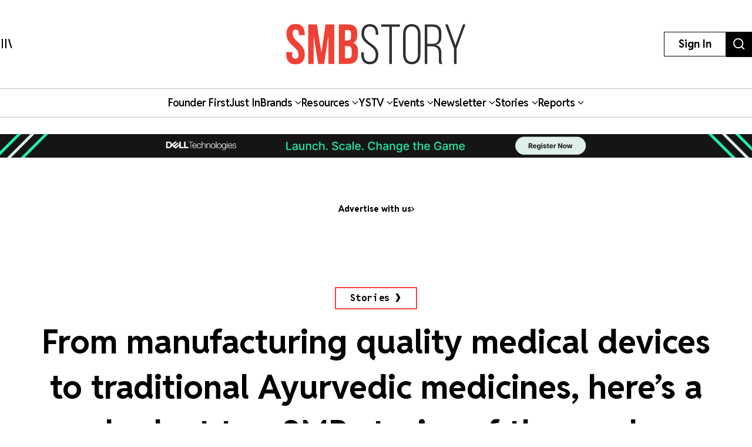

--- FILE ---
content_type: text/html; charset=utf-8
request_url: https://yourstory.com/smbstory/indian-manufacturing-business-medical-device-ayurvedic-medicine
body_size: 51220
content:
<!DOCTYPE html><html lang="en"><head><meta charSet="utf-8"/><meta name="viewport" content="width=device-width, initial-scale=1"/><link rel="stylesheet" href="/_next/static/chunks/d97800f68c190ff7.css" data-precedence="next"/><link rel="stylesheet" href="/_next/static/chunks/88d4312e95d2b155.css" data-precedence="next"/><link rel="preload" as="script" fetchPriority="low" href="/_next/static/chunks/7d92a569edcb2b8d.js"/><script src="/_next/static/chunks/25c3404700828ad0.js" async=""></script><script src="/_next/static/chunks/c503efdb4934ffc6.js" async=""></script><script src="/_next/static/chunks/4fa395d360c87cc3.js" async=""></script><script src="/_next/static/chunks/turbopack-64743bace72fe9cb.js" async=""></script><script src="/_next/static/chunks/4686ba1fade605f8.js" async=""></script><script src="/_next/static/chunks/5f561e021d892a27.js" async=""></script><script src="/_next/static/chunks/ed8fea3493e3d820.js" async=""></script><script src="/_next/static/chunks/74509df92b9b2add.js" async=""></script><script src="/_next/static/chunks/6e13f3b7611658f6.js" async=""></script><script src="/_next/static/chunks/7d629f6bbb1d9022.js" async=""></script><script src="/_next/static/chunks/dd570042b6d069a5.js" async=""></script><script src="/_next/static/chunks/851617811aadbcb1.js" async=""></script><script src="/_next/static/chunks/9e72781926fa8dbc.js" async=""></script><script src="/_next/static/chunks/6188834b43a09a5c.js" async=""></script><script src="/_next/static/chunks/ca64b8c896510ca3.js" async=""></script><script src="/_next/static/chunks/08eea04d1aa01b8a.js" async=""></script><script src="/_next/static/chunks/7dd5bdaa7c2ff17a.js" async=""></script><script src="/_next/static/chunks/c954dc3d59ccba85.js" async=""></script><script src="/_next/static/chunks/419e0e8ebc007af6.js" async=""></script><script src="/_next/static/chunks/b033dd508dc2881d.js" async=""></script><script src="/_next/static/chunks/f7ae4afd54d12486.js" async=""></script><script src="/_next/static/chunks/a9e449b5628b0567.js" async=""></script><script src="/_next/static/chunks/ddfdc0e6620575ef.js" async=""></script><script src="/_next/static/chunks/868c9976d056c5ee.js" async=""></script><script src="/_next/static/chunks/c8ebdbdf99944ce1.js" async=""></script><script src="/_next/static/chunks/e467068ea5ed92b3.js" async=""></script><script src="/_next/static/chunks/190020d63f518ea2.js" async=""></script><script src="/_next/static/chunks/c7ec6f41531ce0a8.js" async=""></script><script src="/_next/static/chunks/3eed817332092558.js" async=""></script><script src="/_next/static/chunks/183b73f3de3d1ea5.js" async=""></script><script src="/_next/static/chunks/562bef1ab872a03f.js" async=""></script><script src="/_next/static/chunks/40fea3d974268d16.js" async=""></script><script src="/_next/static/chunks/528828d98a03c32c.js" async=""></script><link rel="preload" href="https://images.yourstory.com/assets/reddit-font-file.css" as="style" media="print"/><link rel="preload" href="https://securepubads.g.doubleclick.net/tag/js/gpt.js" as="script"/><link rel="preload" href="https://images.yourstory.com/assets/images/ads.js" as="script"/><link rel="preload" href="/_next/static/chunks/b033e2f8a8e50506.js" as="script" fetchPriority="low"/><link rel="preload" href="/_next/static/chunks/ae6aed289cc7277c.js" as="script" fetchPriority="low"/><link rel="preload" href="/_next/static/chunks/1b2f24065bd343ee.js" as="script" fetchPriority="low"/><link rel="preload" href="https://www.googletagmanager.com/gtm.js?id=GTM-T276MZ" as="script"/><link rel="preload" href="https://www.googletagmanager.com/gtag/js?id=UA-18111131-5" as="script"/><link rel="preload" href="https://cdn.piano.io/api/tinypass.min.js" as="script"/><link rel="preload" href="https://tag.aticdn.net/piano-analytics.js" as="script"/><meta name="next-size-adjust" content=""/><link rel="preconnect" crossorigin="anonymous" href="https://images.yourstory.com"/><link rel="preconnect" crossorigin="anonymous" href="https://securepubads.g.doubleclick.net/"/><link rel="preconnect" crossorigin="anonymous" href="https://tpc.googlesyndication.com"/><link rel="stylesheet" href="https://images.yourstory.com/assets/reddit-font-file.css" media="print" id="reddit-font-css"/><noscript><link rel="stylesheet" href="https://images.yourstory.com/assets/reddit-font-file.css"/></noscript><script>(self.__next_s=self.__next_s||[]).push(["https://securepubads.g.doubleclick.net/tag/js/gpt.js",{}])</script><script>(self.__next_s=self.__next_s||[]).push([0,{"children":"\n                        window.googletag = window.googletag || { cmd: [] };\n                        \n                        googletag.cmd.push(function() {\n                            // Infinite scroll requires SRA\n                            googletag.pubads().enableSingleRequest();\n                            //for collapsing the empty adslots\n                            googletag.pubads().collapseEmptyDivs();\n                            googletag.pubads().setTargeting('staging',window.location.host.startsWith(\"preprod\")?'true':'false');\n                            // Disable initial load, we will use refresh() to fetch ads.\n                            // Calling this function means that display() calls just\n                            // register the slot as ready, but do not fetch ads for it.\n                            googletag.pubads().disableInitialLoad();\n                            // Enable Lazy Load with default settings\n                            //googletag.pubads().enableLazyLoad();\n                            // Enable services\n                            googletag.enableServices();\n                        });\n                    ","id":"gpt-init"}])</script><script src="/_next/static/chunks/a6dad97d9634a72d.js" noModule=""></script><style data-styled="" data-styled-version="5.3.11">.heqzaZ{height:auto;min-height:50px;text-align:--webkit-auto;margin-bottom:5px;}/*!sc*/
.heqzaZ iframe{display:inline-block;}/*!sc*/
data-styled.g5[id="AdUnit__AdUnitDiv-sc-8b0d13e6-0"]{content:"heqzaZ,"}/*!sc*/
.gcExiv{width:320px;height:50px;font-size:14px;text-align:center;margin:0 auto;-webkit-animation:pulse 2s infinite;animation:pulse 2s infinite;position:absolute;inset:0;}/*!sc*/
@-webkit-keyframes pulse{0%{opacity:0.5;}50%{opacity:1;}100%{opacity:0.5;}}/*!sc*/
@keyframes pulse{0%{opacity:0.5;}50%{opacity:1;}100%{opacity:0.5;}}/*!sc*/
data-styled.g6[id="AdUnit__LoadingUnit-sc-8b0d13e6-1"]{content:"gcExiv,"}/*!sc*/
.yPUKw{display:block;height:50px;}/*!sc*/
data-styled.g24[id="Header__DummyHeader-sc-2f1b81c1-0"]{content:"yPUKw,"}/*!sc*/
.hxbZWN{width:0;height:100%;position:fixed;top:0;left:0;background-color:rgba(0,0,0,0.5);overflow-x:hidden;z-index:9999;}/*!sc*/
data-styled.g25[id="Header__Overlay-sc-2f1b81c1-1"]{content:"hxbZWN,"}/*!sc*/
.fqhsDW{width:100%;max-width:1045px;height:1165px;position:fixed;top:0;left:0;background-color:#fff;overflow-x:hidden;-webkit-transition:0.3s;transition:0.3s;-webkit-transform:translateX(-100%);-ms-transform:translateX(-100%);transform:translateX(-100%);-webkit-transition:-webkit-transform 0.5s ease-out;-webkit-transition:transform 0.5s ease-out;transition:transform 0.5s ease-out;overflow-y:scroll;height:100%;-webkit-scrollbar-width:thin;-moz-scrollbar-width:thin;-ms-scrollbar-width:thin;scrollbar-width:thin;}/*!sc*/
data-styled.g26[id="Header__SideDrawer-sc-2f1b81c1-2"]{content:"fqhsDW,"}/*!sc*/
.tInxp{display:none;}/*!sc*/
@media (max-width:62.5em){.tInxp{display:block;}}/*!sc*/
data-styled.g1002[id="Footer__FooterPlaceholder-sc-59e34f3e-0"]{content:"tInxp,"}/*!sc*/
@font-face{font-family:'Knockout-HTF7';src:url('/icons/unicorn/fonts/Knockout-HTF7.otf');}/*!sc*/
@font-face{font-family:'Knockout-HTF49';src:url('/icons/unicorn/fonts/Knockout-HTF49.otf');}/*!sc*/
@font-face{font-family:'Knockout-HTF71-FullMiddlewt';src:url('/icons/unicorn/fonts/Knockout-HTF71-FullMiddlewtRegular.otf');}/*!sc*/
@font-face{font-family:'Bebas Neue Bold';src:url('/icons/unicorn/fonts/BebasNeue-Bold.otf');}/*!sc*/
@font-face{font-family:'Bebas Neue Regular';src:url('/icons/unicorn/fonts/BebasNeue-Regular.otf');}/*!sc*/
@font-face{font-family:'Bebas Neue Pro';src:url('/icons/unicorn/fonts/BebasNeue-Regular.ttf');}/*!sc*/
@font-face{font-family:'Lato';src:url('/icons/unicorn/fonts/Lato-Bold.ttf');}/*!sc*/
@font-face{font-family:'Hanson';src:url('/icons/unicorn/fonts/Hanson-Bold.otf');}/*!sc*/
@font-face{font-family:'Lato-Regular';src:url('/icons/unicorn/fonts/Lato-Regular.ttf');}/*!sc*/
@font-face{font-family:'Gotham-Black';src:url('/icons/unicorn/fonts/Gotham-Black.otf');}/*!sc*/
@font-face{font-family:'GraphikWeb';src:url('/icons/unicorn/fonts/grafier-web.ttf');}/*!sc*/
@font-face{font-family:'hkGrotesk';src:url('/icons/unicorn/fonts/HKGrotesk-Bold.ttf');}/*!sc*/
@font-face{font-family:'graphik-regular';src:url('/icons/unicorn/fonts/GraphikRegular.otf');}/*!sc*/
@font-face{font-family:'graphik-medium';src:url('/icons/unicorn/fonts/GraphikMedium.otf');}/*!sc*/
@font-face{font-family:'graphik-semibold';src:url('/icons/unicorn/fonts/GraphikSemibold.otf');}/*!sc*/
@font-face{font-family:'Raleway';src:url('/icons/unicorn/fonts/Raleway-Bold.ttf');}/*!sc*/
@font-face{font-family:'grafierBlack';src:url('/icons/unicorn/fonts/Grafier-Black.otf');}/*!sc*/
@font-face{font-family:'Adelle-Heavy';src:url('/icons/unicorn/gulf-font/Adelle_Heavy.woff');}/*!sc*/
@font-face{font-family:'Adelle-Bold';src:url('/icons/unicorn/gulf-font/Adelle_Bold.woff');}/*!sc*/
@font-face{font-family:'PRIMETIME';src:url('/icons/unicorn/fonts/PRIMETIME-PERSONAL USE ONLY.ttf');}/*!sc*/
@font-face{font-family:'Poppins-Light';src:url('/icons/unicorn/fonts/Poppins-Light.ttf');}/*!sc*/
@font-face{font-family:'Poppins-Regular';src:url('/icons/unicorn/fonts/Poppins-Regular.ttf');}/*!sc*/
@font-face{font-family:'Poppins-Light';src:url('/icons/unicorn/fonts/Poppins-Light.ttf');}/*!sc*/
@font-face{font-family:'Poppins-Regular';src:url('/icons/unicorn/fonts/Poppins-Regular.ttf');}/*!sc*/
@font-face{font-family:'FontArima Madurai';src:url('/icons/unicorn/fonts/ArimaMadurai-Regular.ttf');}/*!sc*/
@font-face{font-family:'italiana';src:url('/icons/unicorn/fonts/italiana.otf');}/*!sc*/
@font-face{font-family:'Proxima Nova';src:url('/icons/unicorn/fonts/Proxima-Nova-Font.otf');}/*!sc*/
@font-face{font-family:'Proxima Nova Alt';src:url('/icons/unicorn/fonts/ProximaNovaAltRegular.ttf');}/*!sc*/
@font-face{font-family:'Adelle';src:url('/icons/unicorn/fonts/Adelle_Reg.otf');}/*!sc*/
@font-face{font-family:'BreveTitle-Medium';src:url('/icons/unicorn/fonts/BreveTitleMedium.ttf');}/*!sc*/
@font-face{font-family:'Arima Madurai';src:url('/icons/unicorn/fonts/ArimaMadurai.ttf');}/*!sc*/
@font-face{font-family:'Museo-Sans-bold';src:url('/icons/articlebudgetfonts/MuseoSans_700.otf');}/*!sc*/
@font-face{font-family:'Museo-Sans-semibold_italic';src:url('/icons/articlebudgetfonts/MuseoSans_500_italic.otf');}/*!sc*/
@font-face{font-family:'Museo-Sans-semibold-normal';src:url('/icons/articlebudgetfonts/MuseoSans_500.otf');}/*!sc*/
@font-face{font-family:'Museo-Sans-thin';src:url('/icons/articlebudgetfonts/MuseoSans-300.otf');}/*!sc*/
@font-face{font-family:'Fjalla-One';src:url('/icons/unicorn/Techsparks2023/FjallaOne-Regular.ttf');}/*!sc*/
@font-face{font-family:'PP-Telegraf';src:url('/icons/unicorn/Techsparks2023/PPTelegraf-UltraBold.otf');}/*!sc*/
@font-face{font-family:'PPTelegraf-Regular';src:url('/icons/unicorn/Techsparks2023/PPTelegraf-Regular.otf');}/*!sc*/
html{-webkit-font-smoothing:antialiased;-moz-osx-font-smoothing:grayscale;-webkit-text-size-adjust:100%;text-size-adjust:100%;text-rendering:optimizeLegibility;-webkit-scroll-behavior:smooth;-moz-scroll-behavior:smooth;-ms-scroll-behavior:smooth;scroll-behavior:smooth;}/*!sc*/
body{padding:0;margin:0;font-size:16px;}/*!sc*/
body a{color:#ED1C24;}/*!sc*/
body .slick-dots li.slick-active div{opacity:1;background:#f23f2d !important;}/*!sc*/
body #g_id_onload{position:fixed;right:0;top:94px;z-index:2147483647;-webkit-transition:-webkit-transform 500ms ease-in-out;-webkit-transition:transform 500ms ease-in-out;transition:transform 500ms ease-in-out;}/*!sc*/
body #g_id_onload.hidden{-webkit-transform:translateY(-50px);-ms-transform:translateY(-50px);transform:translateY(-50px);}/*!sc*/
body #credential_picker_iframe{z-index:2147483647 !important;}/*!sc*/
body main{margin-top:210px;background-color:#fff;}/*!sc*/
@media (max-width:64rem){body main{margin-top:90px;background-color:#fff;}}/*!sc*/
@media (max-width:48rem){body main{margin-top:145px;background-color:#fff;}}/*!sc*/
body .slick-prev,body .slick-next{height:2rem;width:2rem;-moz-box-shadow:0px 6px 5px rgba(195,195,195,0.55);-webkit-box-shadow:0px 6px 5px rgba(195,195,195,0.55);box-shadow:0px 6px 5px rgba(195,195,195,0.55);-moz-border-radius:50%;-webkit-border-radius:50%;border-radius:50%;z-index:10000;margin:0 auto;}/*!sc*/
@media (min-width:64rem) and (max-width:66rem){body .slick-prev,body .slick-next{height:1rem;width:1rem;}}/*!sc*/
@media (min-width:48rem) and (max-width:50rem){body .slick-prev,body .slick-next{height:1rem;width:1rem;}}/*!sc*/
body .slick-next{right:-2.2rem;}/*!sc*/
@media (min-width:64rem) and (max-width:66rem){body .slick-next{right:-1rem;}}/*!sc*/
@media (min-width:48rem) and (max-width:50rem){body .slick-next{right:-1rem;}}/*!sc*/
body .slick-prev{left:-2.2rem;}/*!sc*/
@media (min-width:64rem) and (max-width:66rem){body .slick-prev{left:-1rem;}}/*!sc*/
@media (min-width:48rem) and (max-width:50rem){body .slick-prev{left:-1rem;}}/*!sc*/
body .slick-slide img{display:inherit;}/*!sc*/
body .ystv-carousel .slick-dots .slick-active button:before{font-size:8px;color:#D82224;}/*!sc*/
body .ystv-carousel .slick-dots li button:before{font-size:8px;}/*!sc*/
body .ystv-carousel .slick-dots li button:hover:before{color:#D82224;}/*!sc*/
body .ystv-regular-carousel .slick-list > div{margin-left:0;}/*!sc*/
body .ystv-regular-carousel .slick-slide > div{padding-left:0.5rem;padding-right:0.5rem;}/*!sc*/
*{-webkit-overflow-scrolling:touch;-webkit-tap-highlight-color:rgba(0,0,0,0);}/*!sc*/
body.tp-modal-open #piano-model{z-index:1;}/*!sc*/
body.tp-modal-open #floating_clapbtn{z-index:1;}/*!sc*/
.w-100{width:100% !important;}/*!sc*/
.m-0{margin:0 !important;}/*!sc*/
.m-auto{margin:auto !important;}/*!sc*/
.mt-auto{margin-top:auto !important;}/*!sc*/
.mr-auto{margin-right:auto !important;}/*!sc*/
.mb-auto{margin-bottom:auto !important;}/*!sc*/
.ml-auto{margin-left:auto !important;}/*!sc*/
.mt-0{margin-top:0 !important;}/*!sc*/
.mr-0{margin-right:0 !important;}/*!sc*/
.mb-0{margin-bottom:0 !important;}/*!sc*/
.ml-0{margin-left:0 !important;}/*!sc*/
.m-1{margin:0.25rem !important;}/*!sc*/
.mt-1{margin-top:0.25rem !important;}/*!sc*/
.mr-1{margin-right:0.25rem !important;}/*!sc*/
.mb-1{margin-bottom:0.25rem !important;}/*!sc*/
.ml-1{margin-left:0.25rem !important;}/*!sc*/
.m-2{margin:0.5rem !important;}/*!sc*/
.mt-2{margin-top:0.5rem !important;}/*!sc*/
.mr-2{margin-right:0.5rem !important;}/*!sc*/
.mb-2{margin-bottom:0.5rem !important;}/*!sc*/
.ml-2{margin-left:0.5rem !important;}/*!sc*/
.m-3{margin:1rem !important;}/*!sc*/
.mt-3{margin-top:1rem !important;}/*!sc*/
.mr-3{margin-right:1rem !important;}/*!sc*/
.mb-3{margin-bottom:1rem !important;}/*!sc*/
.ml-3{margin-left:1rem !important;}/*!sc*/
.m-4{margin:1.5rem !important;}/*!sc*/
.mt-4{margin-top:1.5rem !important;}/*!sc*/
.mr-4{margin-right:1.5rem !important;}/*!sc*/
.mb-4{margin-bottom:1.5rem !important;}/*!sc*/
.ml-4{margin-left:1.5rem !important;}/*!sc*/
.m-5{margin:3rem !important;}/*!sc*/
.mt-5{margin-top:3rem !important;}/*!sc*/
.mr-5{margin-right:3rem !important;}/*!sc*/
.mb-5{margin-bottom:3rem !important;}/*!sc*/
.ml-5{margin-left:3rem !important;}/*!sc*/
.p-0{padding:0 !important;}/*!sc*/
.pt-0{padding-top:0 !important;}/*!sc*/
.pr-0{padding-right:0 !important;}/*!sc*/
.pb-0{padding-bottom:0 !important;}/*!sc*/
.pl-0{padding-left:0 !important;}/*!sc*/
.p-1{padding:0.25rem !important;}/*!sc*/
.pt-1{padding-top:0.25rem !important;}/*!sc*/
.pr-1{padding-right:0.25rem !important;}/*!sc*/
.pb-1{padding-bottom:0.25rem !important;}/*!sc*/
.pl-1{padding-left:0.25rem !important;}/*!sc*/
.p-2{padding:0.5rem !important;}/*!sc*/
.pt-2{padding-top:0.5rem !important;}/*!sc*/
.pr-2{padding-right:0.5rem !important;}/*!sc*/
.pb-2{padding-bottom:0.5rem !important;}/*!sc*/
.pl-2{padding-left:0.5rem !important;}/*!sc*/
.p-3{padding:1rem !important;}/*!sc*/
.pt-3{padding-top:1rem !important;}/*!sc*/
.pr-3{padding-right:1rem !important;}/*!sc*/
.pb-3{padding-bottom:1rem !important;}/*!sc*/
.pl-3{padding-left:1rem !important;}/*!sc*/
.p-4{padding:1.5rem !important;}/*!sc*/
.pt-4{padding-top:1.5rem !important;}/*!sc*/
.pr-4{padding-right:1.5rem !important;}/*!sc*/
.pb-4{padding-bottom:1.5rem !important;}/*!sc*/
.pl-4{padding-left:1.5rem !important;}/*!sc*/
.p-5{padding:3rem !important;}/*!sc*/
.pt-5{padding-top:3rem !important;}/*!sc*/
.pr-5{padding-right:3rem !important;}/*!sc*/
.pb-5{padding-bottom:3rem !important;}/*!sc*/
.pl-5{padding-left:3rem !important;}/*!sc*/
.pip-hide .jw-icon-pip{display:none !important;}/*!sc*/
.h__100{height:100%;}/*!sc*/
.text__center{text-align:center !important;}/*!sc*/
.align__items__center{-webkit-align-items:center;-webkit-box-align:center;-ms-flex-align:center;align-items:center;}/*!sc*/
.align__items__center{-webkit-align-items:center;-webkit-box-align:center;-ms-flex-align:center;align-items:center;}/*!sc*/
.justify__content__spacearound{-webkit-box-pack:space-around;-webkit-justify-content:space-around;-ms-flex-pack:space-around;justify-content:space-around;}/*!sc*/
.justify__content__between{-webkit-box-pack:justify;-webkit-justify-content:space-between;-ms-flex-pack:justify;justify-content:space-between;}/*!sc*/
.justify__content__center{-webkit-box-pack:center;-webkit-justify-content:center;-ms-flex-pack:center;justify-content:center;}/*!sc*/
.justify__content__end{-webkit-box-pack:end;-webkit-justify-content:end;-ms-flex-pack:end;justify-content:end;}/*!sc*/
.font__Hanson{font-family:'Oswald',sans-serif;}/*!sc*/
.font__Lato{font-family:'Lato',sans-serif;}/*!sc*/
.font__Ubuntu{font-family:'Ubuntu',sans-serif;}/*!sc*/
.font__Gothic{font-family:'Gothic A1',sans-serif;}/*!sc*/
.font__Nunito{font-family:'Nunito Sans',sans-serif;}/*!sc*/
.objCover{object-fit:cover;}/*!sc*/
button{cursor:pointer;}/*!sc*/
@media (min-width:1200px){.logo__sec{width:calc(100% / 5);max-width:calc(100% / 5);-webkit-flex-basis:calc(100% / 5);-ms-flex-preferred-size:calc(100% / 5);flex-basis:calc(100% / 5);margin-bottom:2rem;}}/*!sc*/
@media (max-width:575.98px){.d__none{display:none !important;}}/*!sc*/
.quill-content a,.quill-content .link{color:#ED1C24;}/*!sc*/
.cxense-container{background-color:#f5f5f5;position:relative;}/*!sc*/
.cxense-container .section{width:72rem;max-width:100%;margin-right:auto;margin-left:auto;padding-right:0;padding-left:0;padding-bottom:80px;}/*!sc*/
.cxense-container .slick-track{display:-webkit-box !important;display:-webkit-flex !important;display:-ms-flexbox !important;display:flex !important;}/*!sc*/
.cxense-container .slick-slide{height:inherit !important;}/*!sc*/
.slick-button{all:unset;height:56px;width:56px;border-radius:50%;background-color:white;border:1px solid black;text-align:center;}/*!sc*/
.slick-button.slick-disabled{border-color:#9D9D9D;color:#9D9D9D;}/*!sc*/
.slick-button{position:absolute;bottom:-56px;right:16px;}/*!sc*/
.slick-button.slick-back{right:88px;}/*!sc*/
.slick-back::before{display:block;line-height:0;content:url("data:image/svg+xml,%3Csvg xmlns='http://www.w3.org/2000/svg' width='24' height='24' viewBox='0 0 320 512'%3E%3Cpath d='M9.4 233.4c-12.5 12.5-12.5 32.8 0 45.3l192 192c12.5 12.5 32.8 12.5 45.3 0s12.5-32.8 0-45.3L77.3 256 246.6 86.6c12.5-12.5 12.5-32.8 0-45.3s-32.8-12.5-45.3 0l-192 192z'/%3E%3C/svg%3E");}/*!sc*/
.slick-forward::before{display:block;line-height:0;content:url("data:image/svg+xml,%3Csvg xmlns='http://www.w3.org/2000/svg' width='24' height='24' viewBox='0 0 320 512'%3E%3Cpath d='M310.6 233.4c12.5 12.5 12.5 32.8 0 45.3l-192 192c-12.5 12.5-32.8 12.5-45.3 0s-12.5-32.8 0-45.3L242.7 256 73.4 86.6c-12.5-12.5-12.5-32.8 0-45.3s32.8-12.5 45.3 0l192 192z'/%3E%3C/svg%3E");}/*!sc*/
.slick-disabled.slick-back::before{content:url("data:image/svg+xml,%3Csvg xmlns='http://www.w3.org/2000/svg' width='24' height='24' fill='%239d9d9d' viewBox='0 0 320 512'%3E%3Cpath d='M9.4 233.4c-12.5 12.5-12.5 32.8 0 45.3l192 192c12.5 12.5 32.8 12.5 45.3 0s12.5-32.8 0-45.3L77.3 256 246.6 86.6c12.5-12.5 12.5-32.8 0-45.3s-32.8-12.5-45.3 0l-192 192z'/%3E%3C/svg%3E");}/*!sc*/
.slick-disabled.slick-forward::before{content:url("data:image/svg+xml,%3Csvg xmlns='http://www.w3.org/2000/svg' width='24' height='24' fill='%239d9d9d' viewBox='0 0 320 512'%3E%3Cpath d='M310.6 233.4c12.5 12.5 12.5 32.8 0 45.3l-192 192c-12.5 12.5-32.8 12.5-45.3 0s-12.5-32.8 0-45.3L242.7 256 73.4 86.6c-12.5-12.5-12.5-32.8 0-45.3s32.8-12.5 45.3 0l192 192z'/%3E%3C/svg%3E");}/*!sc*/
.ReactModal__Body--open{overflow:hidden;}/*!sc*/
.ts-icon{-webkit-animation-name:shake;animation-name:shake;-webkit-animation-duration:1.25s;animation-duration:1.25s;-webkit-animation-delay:7s;animation-delay:7s;-webkit-animation-iteration-count:4;animation-iteration-count:4;-webkit-animation-direction:alternate;animation-direction:alternate;overflow:hidden;}/*!sc*/
@-webkit-keyframes shake{from{opacity:0.7;scale:0.8;background-color:initial;}to{opacity:1;scale:1;background-color:#333;}}/*!sc*/
@keyframes shake{from{opacity:0.7;scale:0.8;background-color:initial;}to{opacity:1;scale:1;background-color:#333;}}/*!sc*/
data-styled.g1003[id="sc-global-ebnwjE1"]{content:"sc-global-ebnwjE1,"}/*!sc*/
</style></head><body class="reddit-sans"><div hidden=""><!--$?--><template id="B:0"></template><!--/$--></div><div id="app_root"><div class="Header__Overlay-sc-2f1b81c1-1 hxbZWN"><div class="Header__SideDrawer-sc-2f1b81c1-2 fqhsDW"><!--$!--><template data-dgst="BAILOUT_TO_CLIENT_SIDE_RENDERING"></template>Sidebar is Loading...<!--/$--></div></div><div id="piano-model"><header><div class="w-full fixed z-[99] transition duration-500 ease-in-out bg-white"><div class="container h-[100px] md:h-[150px] flex justify-between items-center px-4 lg:px-0 relative "><div><svg aria-hidden="true" focusable="false" data-prefix="ys" data-icon="MenuIcon" class="svg-inline--fa fa-MenuIcon cursor-pointer size-[24px]" role="img" xmlns="http://www.w3.org/2000/svg" viewBox="0 0 25 22" color="#000"><path fill="currentColor" d="M8 22V0h3v22zm13.423-.044L14.998.916l2.87-.877 6.424 21.041-2.87.876ZM0 22V0h3v22z"></path></svg></div><div class="absolute top-[50%] left-[50%] translate-x-[-50%] translate-y-[-50%] "><a href="/smbstory"><div class="relative w-[170px] md:w-[355px] h-[34px] md:h-[70px] cursor-pointer "><img alt="Youtstory" loading="lazy" decoding="async" data-nimg="fill" style="position:absolute;height:100%;width:100%;left:0;top:0;right:0;bottom:0;color:transparent" sizes="100vw" srcSet="https://images.yourstory.com/assets/icons/logo_smbstory.svg?format=auto&amp;w=640&amp;q=75 640w, https://images.yourstory.com/assets/icons/logo_smbstory.svg?format=auto&amp;w=750&amp;q=75 750w, https://images.yourstory.com/assets/icons/logo_smbstory.svg?format=auto&amp;w=828&amp;q=75 828w, https://images.yourstory.com/assets/icons/logo_smbstory.svg?format=auto&amp;w=1080&amp;q=75 1080w, https://images.yourstory.com/assets/icons/logo_smbstory.svg?format=auto&amp;w=1200&amp;q=75 1200w, https://images.yourstory.com/assets/icons/logo_smbstory.svg?format=auto&amp;w=1920&amp;q=75 1920w" src="https://images.yourstory.com/assets/icons/logo_smbstory.svg?format=auto&amp;w=1920&amp;q=75"/></div></a></div><div class="flex justify-between gap-1 lg:gap-4"><div class="hidden lg:block"><div class="border-[1px] border-solid border-black h-fit  py-1 px-2 lg:py-[0.525rem] lg:px-[1.5rem] cursor-pointer text-[12px]  lg:leading-[22.2px] lg:text-[16px]"><p class="text-mildlg lg:font-bold text-[#000]">Sign In</p></div></div><div class="hidden md:block"><a href="https://yourstory.com/search"><img alt="search" loading="lazy" width="44" height="35" decoding="async" data-nimg="1" class="h-[35px] lg:h-[43px] w-auto cursor-pointer" style="color:transparent" srcSet="https://images.yourstory.com/cs/images/homepage/headerV3_search_icon.svg?format=auto&amp;w=48&amp;q=75 1x, https://images.yourstory.com/cs/images/homepage/headerV3_search_icon.svg?format=auto&amp;w=96&amp;q=75 2x" src="https://images.yourstory.com/cs/images/homepage/headerV3_search_icon.svg?format=auto&amp;w=96&amp;q=75"/></a></div></div></div><div class="relative container hidden lg:flex lg:justify-center gap-[3rem] items-center mx-auto border-y border-solid border-[#BEBEBE] text-mildlg font-semibold tracking-tight py-[0.75rem] relative overflow-x-auto"><div class="flex items-center gap-x-2 cursor-pointer whitespace-nowrap capitalize"><a class="text-inherit undefined" target="_self" href="https://yourstory.com/#founder-first"><p class="text-[#000]">Founder first<!-- --> </p></a></div><div class="flex items-center gap-x-2 cursor-pointer whitespace-nowrap capitalize"><a class="text-inherit undefined" target="_self" href="https://yourstory.com/search?page=1&amp;tag=Just%2520In"><p class="text-[#000]">Just In<!-- --> </p></a></div><div class="flex items-center gap-x-2 cursor-pointer whitespace-nowrap capitalize"><p class="text-[#000]">Brands<!-- --> <svg aria-hidden="true" focusable="false" data-prefix="fas" data-icon="chevron-down" class="svg-inline--fa fa-chevron-down false h-[15px] w-[11px]" role="img" xmlns="http://www.w3.org/2000/svg" viewBox="0 0 512 512"><path fill="currentColor" d="M233.4 406.6c12.5 12.5 32.8 12.5 45.3 0l192-192c12.5-12.5 12.5-32.8 0-45.3s-32.8-12.5-45.3 0L256 338.7 86.6 169.4c-12.5-12.5-32.8-12.5-45.3 0s-12.5 32.8 0 45.3l192 192z"></path></svg></p></div><div class="flex items-center gap-x-2 cursor-pointer whitespace-nowrap capitalize"><p class="text-[#000]">Resources<!-- --> <svg aria-hidden="true" focusable="false" data-prefix="fas" data-icon="chevron-down" class="svg-inline--fa fa-chevron-down false h-[15px] w-[11px]" role="img" xmlns="http://www.w3.org/2000/svg" viewBox="0 0 512 512"><path fill="currentColor" d="M233.4 406.6c12.5 12.5 32.8 12.5 45.3 0l192-192c12.5-12.5 12.5-32.8 0-45.3s-32.8-12.5-45.3 0L256 338.7 86.6 169.4c-12.5-12.5-32.8-12.5-45.3 0s-12.5 32.8 0 45.3l192 192z"></path></svg></p></div><div class="flex items-center gap-x-2 cursor-pointer whitespace-nowrap capitalize"><p class="text-[#000]">YSTV<!-- --> <svg aria-hidden="true" focusable="false" data-prefix="fas" data-icon="chevron-down" class="svg-inline--fa fa-chevron-down false h-[15px] w-[11px]" role="img" xmlns="http://www.w3.org/2000/svg" viewBox="0 0 512 512"><path fill="currentColor" d="M233.4 406.6c12.5 12.5 32.8 12.5 45.3 0l192-192c12.5-12.5 12.5-32.8 0-45.3s-32.8-12.5-45.3 0L256 338.7 86.6 169.4c-12.5-12.5-32.8-12.5-45.3 0s-12.5 32.8 0 45.3l192 192z"></path></svg></p></div><div class="flex items-center gap-x-2 cursor-pointer whitespace-nowrap capitalize"><p class="text-[#000]">Events<!-- --> <svg aria-hidden="true" focusable="false" data-prefix="fas" data-icon="chevron-down" class="svg-inline--fa fa-chevron-down false h-[15px] w-[11px]" role="img" xmlns="http://www.w3.org/2000/svg" viewBox="0 0 512 512"><path fill="currentColor" d="M233.4 406.6c12.5 12.5 32.8 12.5 45.3 0l192-192c12.5-12.5 12.5-32.8 0-45.3s-32.8-12.5-45.3 0L256 338.7 86.6 169.4c-12.5-12.5-32.8-12.5-45.3 0s-12.5 32.8 0 45.3l192 192z"></path></svg></p></div><div class="flex items-center gap-x-2 cursor-pointer whitespace-nowrap capitalize"><p class="text-[#000]">Newsletter<!-- --> <svg aria-hidden="true" focusable="false" data-prefix="fas" data-icon="chevron-down" class="svg-inline--fa fa-chevron-down false h-[15px] w-[11px]" role="img" xmlns="http://www.w3.org/2000/svg" viewBox="0 0 512 512"><path fill="currentColor" d="M233.4 406.6c12.5 12.5 32.8 12.5 45.3 0l192-192c12.5-12.5 12.5-32.8 0-45.3s-32.8-12.5-45.3 0L256 338.7 86.6 169.4c-12.5-12.5-32.8-12.5-45.3 0s-12.5 32.8 0 45.3l192 192z"></path></svg></p></div><div class="flex items-center gap-x-2 cursor-pointer whitespace-nowrap capitalize"><p class="text-[#000]">Stories<!-- --> <svg aria-hidden="true" focusable="false" data-prefix="fas" data-icon="chevron-down" class="svg-inline--fa fa-chevron-down false h-[15px] w-[11px]" role="img" xmlns="http://www.w3.org/2000/svg" viewBox="0 0 512 512"><path fill="currentColor" d="M233.4 406.6c12.5 12.5 32.8 12.5 45.3 0l192-192c12.5-12.5 12.5-32.8 0-45.3s-32.8-12.5-45.3 0L256 338.7 86.6 169.4c-12.5-12.5-32.8-12.5-45.3 0s-12.5 32.8 0 45.3l192 192z"></path></svg></p></div><div class="flex items-center gap-x-2 cursor-pointer whitespace-nowrap capitalize"><p class="text-[#000]">Reports<!-- --> <svg aria-hidden="true" focusable="false" data-prefix="fas" data-icon="chevron-down" class="svg-inline--fa fa-chevron-down false h-[15px] w-[11px]" role="img" xmlns="http://www.w3.org/2000/svg" viewBox="0 0 512 512"><path fill="currentColor" d="M233.4 406.6c12.5 12.5 32.8 12.5 45.3 0l192-192c12.5-12.5 12.5-32.8 0-45.3s-32.8-12.5-45.3 0L256 338.7 86.6 169.4c-12.5-12.5-32.8-12.5-45.3 0s-12.5 32.8 0 45.3l192 192z"></path></svg></p></div></div><div class="px-4 md:px-0"><div class="border-b border-dotted border-gray-400 md:border-none"></div></div><div class="container flex items-center justify-center lg:hidden px-4 py-0 md:py-4"><div class="false py-[0.75rem] flex items-center gap-x-2 px-[0.7rem]"><p class="text-[#000] text-[14px] font-gothic text-[14px] leading-[24px]">Brands</p><svg aria-hidden="true" focusable="false" data-prefix="fas" data-icon="chevron-down" class="svg-inline--fa fa-chevron-down false h-[15px] w-[11px]" role="img" xmlns="http://www.w3.org/2000/svg" viewBox="0 0 512 512" color="#000"><path fill="currentColor" d="M233.4 406.6c12.5 12.5 32.8 12.5 45.3 0l192-192c12.5-12.5 12.5-32.8 0-45.3s-32.8-12.5-45.3 0L256 338.7 86.6 169.4c-12.5-12.5-32.8-12.5-45.3 0s-12.5 32.8 0 45.3l192 192z"></path></svg><div class="absolute inset-0 w-[100%] h-[100vh] overflow-y-auto bg-white top-[54px] pt-[2rem] pb-15 transition duration-700 pb-[15rem] transform scale-y-0 transform-origin-top"><div class="flex flex-col gap-y-[0.5rem] px-6 pb-[9rem]"><div><div class="flex item-center justify-between py-[1rem]"><div class="w-[345px] h-[60px] bg-gray-200 animate-pulse"></div></div></div><div><div class="flex item-center justify-between py-[1rem]"><div class="w-[345px] h-[60px] bg-gray-200 animate-pulse"></div></div></div><div><div class="flex item-center justify-between py-[1rem]"><div class="w-[345px] h-[60px] bg-gray-200 animate-pulse"></div></div></div><div><div class="flex item-center justify-between py-[1rem]"><div class="w-[345px] h-[60px] bg-gray-200 animate-pulse"></div></div></div><div><div class="flex item-center justify-between py-[1rem]"><div class="w-[345px] h-[60px] bg-gray-200 animate-pulse"></div></div></div></div></div></div><div class="border-r-2 border-solid border-[#D1D1D1] h-4"></div><div class="false py-[0.75rem] flex items-center gap-x-2 px-[0.7rem]"><p class="text-[#000] text-[14px] font-gothic text-[14px] leading-[24px]">Resources</p><svg aria-hidden="true" focusable="false" data-prefix="fas" data-icon="chevron-down" class="svg-inline--fa fa-chevron-down false h-[15px] w-[11px]" role="img" xmlns="http://www.w3.org/2000/svg" viewBox="0 0 512 512" color="#000"><path fill="currentColor" d="M233.4 406.6c12.5 12.5 32.8 12.5 45.3 0l192-192c12.5-12.5 12.5-32.8 0-45.3s-32.8-12.5-45.3 0L256 338.7 86.6 169.4c-12.5-12.5-32.8-12.5-45.3 0s-12.5 32.8 0 45.3l192 192z"></path></svg><div class="absolute inset-0 w-[100%] h-[100vh] overflow-y-auto bg-white top-[54px] pt-[2rem] pb-15 transition duration-700 pb-[15rem] transform scale-y-0 transform-origin-top"><div class="flex flex-col gap-y-[0.5rem] px-6 pb-[1rem]"><div class="mt-[2rem]"><div class="grid grid-cols-4 gap-x-[2rem] mt-[1rem]"><div><div class="w-[300px] h-[20px] bg-gray-200 animate-pulse"></div><div class="flex flex-col"><div class="mb-[2rem]"><div class="w-[250px] h-[20px] my-[1rem] bg-gray-200 animate-pulse"></div><div class="w-[300px] h-[60px] bg-gray-200 animate-pulse"></div></div></div></div><div><div class="w-[300px] h-[20px] bg-gray-200 animate-pulse"></div><div class="flex flex-col"><div class="mb-[2rem]"><div class="w-[250px] h-[20px] my-[1rem] bg-gray-200 animate-pulse"></div><div class="w-[300px] h-[60px] bg-gray-200 animate-pulse"></div></div></div></div><div><div class="w-[300px] h-[20px] bg-gray-200 animate-pulse"></div><div class="flex flex-col"><div class="mb-[2rem]"><div class="w-[250px] h-[20px] my-[1rem] bg-gray-200 animate-pulse"></div><div class="w-[300px] h-[60px] bg-gray-200 animate-pulse"></div></div></div></div><div><div class="w-[300px] h-[20px] bg-gray-200 animate-pulse"></div><div class="flex flex-col"><div class="mb-[2rem]"><div class="w-[250px] h-[20px] my-[1rem] bg-gray-200 animate-pulse"></div><div class="w-[300px] h-[60px] bg-gray-200 animate-pulse"></div></div></div></div></div><div class="grid grid-cols-4 gap-x-[2rem] mt-[1rem]"><div><div class="w-[300px] h-[20px] bg-gray-200 animate-pulse"></div><div class="flex flex-col"><div class="mb-[2rem]"><div class="w-[250px] h-[20px] my-[1rem] bg-gray-200 animate-pulse"></div><div class="w-[300px] h-[60px] bg-gray-200 animate-pulse"></div></div></div></div><div><div class="w-[300px] h-[20px] bg-gray-200 animate-pulse"></div><div class="flex flex-col"><div class="mb-[2rem]"><div class="w-[250px] h-[20px] my-[1rem] bg-gray-200 animate-pulse"></div><div class="w-[300px] h-[60px] bg-gray-200 animate-pulse"></div></div></div></div><div><div class="w-[300px] h-[20px] bg-gray-200 animate-pulse"></div><div class="flex flex-col"><div class="mb-[2rem]"><div class="w-[250px] h-[20px] my-[1rem] bg-gray-200 animate-pulse"></div><div class="w-[300px] h-[60px] bg-gray-200 animate-pulse"></div></div></div></div><div><div class="w-[300px] h-[20px] bg-gray-200 animate-pulse"></div><div class="flex flex-col"><div class="mb-[2rem]"><div class="w-[250px] h-[20px] my-[1rem] bg-gray-200 animate-pulse"></div><div class="w-[300px] h-[60px] bg-gray-200 animate-pulse"></div></div></div></div></div><div class="grid grid-cols-4 gap-x-[2rem] mt-[1rem]"><div><div class="w-[300px] h-[20px] bg-gray-200 animate-pulse"></div><div class="flex flex-col"><div class="mb-[2rem]"><div class="w-[250px] h-[20px] my-[1rem] bg-gray-200 animate-pulse"></div><div class="w-[300px] h-[60px] bg-gray-200 animate-pulse"></div></div></div></div><div><div class="w-[300px] h-[20px] bg-gray-200 animate-pulse"></div><div class="flex flex-col"><div class="mb-[2rem]"><div class="w-[250px] h-[20px] my-[1rem] bg-gray-200 animate-pulse"></div><div class="w-[300px] h-[60px] bg-gray-200 animate-pulse"></div></div></div></div><div><div class="w-[300px] h-[20px] bg-gray-200 animate-pulse"></div><div class="flex flex-col"><div class="mb-[2rem]"><div class="w-[250px] h-[20px] my-[1rem] bg-gray-200 animate-pulse"></div><div class="w-[300px] h-[60px] bg-gray-200 animate-pulse"></div></div></div></div><div><div class="w-[300px] h-[20px] bg-gray-200 animate-pulse"></div><div class="flex flex-col"><div class="mb-[2rem]"><div class="w-[250px] h-[20px] my-[1rem] bg-gray-200 animate-pulse"></div><div class="w-[300px] h-[60px] bg-gray-200 animate-pulse"></div></div></div></div></div></div></div></div></div><div class="border-r-2 border-solid border-[#D1D1D1] h-4"></div><div class="false py-[0.75rem] flex items-center gap-x-2 px-[0.7rem]"><p class="text-[#000] text-[14px] font-gothic text-[14px] leading-[24px]">Stories</p><svg aria-hidden="true" focusable="false" data-prefix="fas" data-icon="chevron-down" class="svg-inline--fa fa-chevron-down false h-[15px] w-[11px]" role="img" xmlns="http://www.w3.org/2000/svg" viewBox="0 0 512 512" color="#000"><path fill="currentColor" d="M233.4 406.6c12.5 12.5 32.8 12.5 45.3 0l192-192c12.5-12.5 12.5-32.8 0-45.3s-32.8-12.5-45.3 0L256 338.7 86.6 169.4c-12.5-12.5-32.8-12.5-45.3 0s-12.5 32.8 0 45.3l192 192z"></path></svg><div class="absolute inset-0 w-[100%] h-[100vh] overflow-y-auto bg-white top-[54px] pt-[2rem] pb-15 transition duration-700 pb-[15rem] transform scale-y-0 transform-origin-top"><div class="flex flex-col gap-y-10 px-6 pb-[10rem]"><div class="flex flex-col gap-y-6"><p class="text-[28px] font-extrabold">General</p><div class="flex flex-col gap-y-5"><a href="https://yourstory.com/search?page=1&amp;category=In%2520Depth"><p class="text-[#555] text-[20px] font-medium">In-Depth</p></a><a href="https://yourstory.com/search?page=1&amp;category=Announcement"><p class="text-[#555] text-[20px] font-medium">Announcement</p></a><a href="https://yourstory.com/search?page=1&amp;category=Reports"><p class="text-[#555] text-[20px] font-medium">Reports</p></a><a href="https://yourstory.com/category/news"><p class="text-[#555] text-[20px] font-medium">News</p></a><a href="https://yourstory.com/category/funding"><p class="text-[#555] text-[20px] font-medium">Funding</p></a></div></div><div class="flex flex-col gap-y-6"><p class="text-[28px] font-extrabold">Startup Sectors</p><div class="flex flex-col gap-y-5"><a href="https://yourstory.com/search?page=1&amp;category=Women%2520in%2520Tech"><p class="text-[#555] text-[20px] font-medium">Women in tech</p></a><a href="https://yourstory.com/search?page=1&amp;category=Sports"><p class="text-[#555] text-[20px] font-medium">Sportstech</p></a><a href="https://yourstory.com/search?page=1&amp;category=Agritech%2520%25E0%25A4%25B8%25E0%25A5%258D%25E0%25A4%259F%25E0%25A5%258B%25E0%25A4%25B0%25E0%25A5%2580"><p class="text-[#555] text-[20px] font-medium">Agritech</p></a><a href="https://yourstory.com/search?page=1&amp;category=Ecommerce"><p class="text-[#555] text-[20px] font-medium">E-Commerce</p></a><a href="https://yourstory.com/search?page=1&amp;category=Education"><p class="text-[#555] text-[20px] font-medium">Education</p></a></div></div><div class="flex flex-col gap-y-6"><p class="text-[28px] font-extrabold">Lifestyle</p><div class="flex flex-col gap-y-5"><a href="https://yourstory.com/search?page=1&amp;category=Entertainment"><p class="text-[#555] text-[20px] font-medium">Entertainment</p></a><a href="https://yourstory.com/search?page=1&amp;category=Art%2520and%2520Culture"><p class="text-[#555] text-[20px] font-medium">Art &amp; Culture </p></a><a href="https://yourstory.com/search?page=1&amp;category=Travel%2520and%2520Leisure"><p class="text-[#555] text-[20px] font-medium">Travel &amp; Leisure</p></a><a href="https://yourstory.com/search?page=1&amp;category=Curtain%2520Raiser"><p class="text-[#555] text-[20px] font-medium">Curtain Raiser</p></a><a href="https://yourstory.com/search?page=1&amp;category=Wine%2520and%2520Food"><p class="text-[#555] text-[20px] font-medium">Wine and Food</p></a></div></div></div></div></div><div class="border-r-2 border-solid border-[#D1D1D1] h-4"></div><div class="false py-[0.75rem] flex items-center gap-x-2 px-[0.7rem]"><p class="text-[#000] text-[14px] font-gothic text-[14px] leading-[24px]">YSTV</p><svg aria-hidden="true" focusable="false" data-prefix="fas" data-icon="chevron-down" class="svg-inline--fa fa-chevron-down false h-[15px] w-[11px]" role="img" xmlns="http://www.w3.org/2000/svg" viewBox="0 0 512 512" color="#000"><path fill="currentColor" d="M233.4 406.6c12.5 12.5 32.8 12.5 45.3 0l192-192c12.5-12.5 12.5-32.8 0-45.3s-32.8-12.5-45.3 0L256 338.7 86.6 169.4c-12.5-12.5-32.8-12.5-45.3 0s-12.5 32.8 0 45.3l192 192z"></path></svg><div class="absolute inset-0 w-[100%] h-[100vh] overflow-y-auto bg-white top-[54px] pt-[2rem] pb-15 transition duration-700 pb-[15rem] transform scale-y-0 transform-origin-top"><div class="flex flex-col gap-y-[0.5rem] px-6 pb-[2rem]"><div class="flex items-center justify-between"><div class="py-[1.5rem]"><div class="w-[100px] h-[25px] bg-gray-200 animate-pulse"></div><div class="w-[400px] h-[50px] my-[1rem] bg-gray-200 animate-pulse"></div><div class="border-b border-solid border-[#ECECEC]"></div></div></div><div class="flex items-center justify-between"><div class="py-[1.5rem]"><div class="w-[100px] h-[25px] bg-gray-200 animate-pulse"></div><div class="w-[400px] h-[50px] my-[1rem] bg-gray-200 animate-pulse"></div><div class="border-b border-solid border-[#ECECEC]"></div></div></div><div class="flex items-center justify-between"><div class="py-[1.5rem]"><div class="w-[100px] h-[25px] bg-gray-200 animate-pulse"></div><div class="w-[400px] h-[50px] my-[1rem] bg-gray-200 animate-pulse"></div><div class="border-b border-solid border-[#ECECEC]"></div></div></div></div></div></div></div><div class="px-4 md:px-0"><div class="border-b-2 border-solid border-[#EBE5E5] md:border-none"></div></div></div><div class="hidden lg:block fixed left-0 w-[100vw] bg-[#fff] transition duration-700 overflow-y-scroll scrollbar-thin z-[9] transform -translate-y-[100%] h-[455px]"><div class="container mt-6 px-0"><img alt="close menu bar" loading="lazy" width="50" height="50" decoding="async" data-nimg="1" class="h-[50px] absolute top-0 right-0 inline-block cursor-pointer" style="color:transparent" srcSet="https://images.yourstory.com/cs/images/homepage/headerV3_menu_cross_button.svg?format=auto&amp;w=64&amp;q=75 1x, https://images.yourstory.com/cs/images/homepage/headerV3_menu_cross_button.svg?format=auto&amp;w=128&amp;q=75 2x" src="https://images.yourstory.com/cs/images/homepage/headerV3_menu_cross_button.svg?format=auto&amp;w=128&amp;q=75"/></div></div><div class="Header__DummyHeader-sc-2f1b81c1-0 yPUKw"></div></header></div><div id="g_id_onload"></div><main><!--$?--><template id="B:1"></template><div class="w-full h-[71px] md:h-[74px] mx-auto bg-gray-200 animate-pulse"></div><div class="container"><div class="py-[2rem]"><div class="w-[320px] md:w-[728px] h-[50px] md:h-[90px] mx-auto bg-gray-200 animate-pulse"></div><div class="w-[150px] h-[10px] my-[0.5rem] mx-auto bg-gray-200 animate-pulse"></div></div><div class="flex flex-col md:flex-row py-[1rem]"><div class="md:w-8/12 md:border-r border-gray-900 border-opacity-25"><div class="h-[100%] w-full md:w-[98%] bg-gray-200 animate-pulse"></div></div><div class="px-2 md:px-4 md:w-4/12"><div class="animate-pulse"><div class="w-full h-[100px] flex gap-x-2"><div class="w-3/12 h-[80px] rounded-lg mb-2 bg-[#ededed]"></div><div class="flex-auto"><div class="w-full h-[16px] rounded-lg mb-2 bg-[#ededed]"></div><div class="w-full h-[16px] rounded-lg mb-2 bg-[#ededed]"></div><div class="w-1/2 h-[16px] rounded-lg mb-2 bg-[#ededed]"></div></div></div><div class="w-full h-[100px] flex gap-x-2"><div class="w-3/12 h-[80px] rounded-lg mb-2 bg-[#ededed]"></div><div class="flex-auto"><div class="w-full h-[16px] rounded-lg mb-2 bg-[#ededed]"></div><div class="w-full h-[16px] rounded-lg mb-2 bg-[#ededed]"></div><div class="w-1/2 h-[16px] rounded-lg mb-2 bg-[#ededed]"></div></div></div><div class="w-full h-[100px] flex gap-x-2"><div class="w-3/12 h-[80px] rounded-lg mb-2 bg-[#ededed]"></div><div class="flex-auto"><div class="w-full h-[16px] rounded-lg mb-2 bg-[#ededed]"></div><div class="w-full h-[16px] rounded-lg mb-2 bg-[#ededed]"></div><div class="w-1/2 h-[16px] rounded-lg mb-2 bg-[#ededed]"></div></div></div><div class="w-full h-[100px] flex gap-x-2"><div class="w-3/12 h-[80px] rounded-lg mb-2 bg-[#ededed]"></div><div class="flex-auto"><div class="w-full h-[16px] rounded-lg mb-2 bg-[#ededed]"></div><div class="w-full h-[16px] rounded-lg mb-2 bg-[#ededed]"></div><div class="w-1/2 h-[16px] rounded-lg mb-2 bg-[#ededed]"></div></div></div><div class="w-full h-[100px] flex gap-x-2"><div class="w-3/12 h-[80px] rounded-lg mb-2 bg-[#ededed]"></div><div class="flex-auto"><div class="w-full h-[16px] rounded-lg mb-2 bg-[#ededed]"></div><div class="w-full h-[16px] rounded-lg mb-2 bg-[#ededed]"></div><div class="w-1/2 h-[16px] rounded-lg mb-2 bg-[#ededed]"></div></div></div></div></div></div><div class="flex gap-4 animate-pulse pb-[3rem]"><div class="flex w-3/12"><div class="w-full flex-col gap-y-2"><div class="w-full h-[180px] mb-2 bg-[#ededed]"></div><div class="w-full flex-auto"><div class="w-full h-[16px] rounded-lg mb-2 bg-[#ececec]"></div><div class="w-full h-[16px] rounded-lg mb-2 bg-[#ececec]"></div><div class="w-1/2 h-[16px] rounded-lg mb-2 bg-[#ececec]"></div></div></div></div><div class="flex w-3/12"><div class="w-full flex-col gap-y-2"><div class="w-full h-[180px] mb-2 bg-[#ededed]"></div><div class="w-full flex-auto"><div class="w-full h-[16px] rounded-lg mb-2 bg-[#ececec]"></div><div class="w-full h-[16px] rounded-lg mb-2 bg-[#ececec]"></div><div class="w-1/2 h-[16px] rounded-lg mb-2 bg-[#ececec]"></div></div></div></div><div class="flex w-3/12"><div class="w-full flex-col gap-y-2"><div class="w-full h-[180px] mb-2 bg-[#ededed]"></div><div class="w-full flex-auto"><div class="w-full h-[16px] rounded-lg mb-2 bg-[#ececec]"></div><div class="w-full h-[16px] rounded-lg mb-2 bg-[#ececec]"></div><div class="w-1/2 h-[16px] rounded-lg mb-2 bg-[#ececec]"></div></div></div></div><div class="flex w-3/12"><div class="w-full flex-col gap-y-2"><div class="w-full h-[180px] mb-2 bg-[#ededed]"></div><div class="w-full flex-auto"><div class="w-full h-[16px] rounded-lg mb-2 bg-[#ececec]"></div><div class="w-full h-[16px] rounded-lg mb-2 bg-[#ececec]"></div><div class="w-1/2 h-[16px] rounded-lg mb-2 bg-[#ececec]"></div></div></div></div></div></div><!--/$--></main><footer class="bg-[#fff]"><section id="ys-footer" class="container w-[100%] hidden lg:block"><div class="border-b-[1px] border-solid border-[#B9B9B9]"></div><div class="flex mt-[2.5rem] mb-[2rem]"><div class="w-8/12 flex justify-between border-r-[1px] border-solid border-[#707070] pr-[1rem]"><div class="mb-[5rem]"><p class="text-[20px] font-semibold mb-[1rem] text-[#000000]">Brands</p><a class="text-inherit undefined" target="_blank" href="https://the-captable.com/"><p class=" text-normal pr-[1rem] capitalize cursor-pointer hover:underline text-[#000000]">The CapTable</p></a><div class="h-[1px] my-[0.35rem]"></div><a class="text-inherit undefined" target="_self" href="/ai-story"><p class=" text-normal pr-[1rem] capitalize cursor-pointer hover:underline text-[#000000]">AI Story</p></a><div class="h-[1px] my-[0.35rem]"></div><a class="text-inherit undefined" target="_self" href="/herstory"><p class=" text-normal pr-[1rem] capitalize cursor-pointer hover:underline text-[#000000]">HerStory</p></a><div class="h-[1px] my-[0.35rem]"></div><a class="text-inherit undefined" target="_self" href="/socialstory"><p class=" text-normal pr-[1rem] capitalize cursor-pointer hover:underline text-[#000000]">Social Story</p></a><div class="h-[1px] my-[0.35rem]"></div><a class="text-inherit undefined" target="_self" href="/enterprise-story"><p class=" text-normal pr-[1rem] capitalize cursor-pointer hover:underline text-[#000000]">Enterprise Story</p></a><div class="h-[1px] my-[0.35rem]"></div><a class="text-inherit undefined" target="_self" href="/ys-life"><p class=" text-normal pr-[1rem] capitalize cursor-pointer hover:underline text-[#000000]">YS Life</p></a><div class="h-[1px] my-[0.35rem]"></div><a class="text-inherit undefined" target="_self" href="/hindi"><p class=" text-normal pr-[1rem] capitalize cursor-pointer hover:underline text-[#000000]">YS Hindi</p></a><div class="h-[1px] my-[0.35rem]"></div><a class="text-inherit undefined" target="_self" href="/tamil"><p class=" text-normal pr-[1rem] capitalize cursor-pointer hover:underline text-[#000000]">YS Tamil</p></a></div><div class="mb-[5rem]"><p class="text-[20px] font-semibold mb-[1rem] text-[#000000]">Topics</p><a class="text-inherit undefined" target="_self" href="/topic/practo"><p class=" text-normal pr-[1rem] capitalize cursor-pointer hover:underline text-[#000000]">practo</p></a><div class="h-[1px] my-[0.35rem]"></div><a class="text-inherit undefined" target="_self" href="/topic/microsoft"><p class=" text-normal pr-[1rem] capitalize cursor-pointer hover:underline text-[#000000]">microsoft</p></a><div class="h-[1px] my-[0.35rem]"></div><a class="text-inherit undefined" target="_self" href="/topic/ola"><p class=" text-normal pr-[1rem] capitalize cursor-pointer hover:underline text-[#000000]">ola</p></a><div class="h-[1px] my-[0.35rem]"></div><a class="text-inherit undefined" target="_self" href="/topic/swiggy"><p class=" text-normal pr-[1rem] capitalize cursor-pointer hover:underline text-[#000000]">swiggy</p></a><div class="h-[1px] my-[0.35rem]"></div><a class="text-inherit undefined" target="_self" href="/topic/zomato"><p class=" text-normal pr-[1rem] capitalize cursor-pointer hover:underline text-[#000000]">zomato</p></a><div class="h-[1px] my-[0.35rem]"></div><a class="text-inherit undefined" target="_self" href="/topic/uber"><p class=" text-normal pr-[1rem] capitalize cursor-pointer hover:underline text-[#000000]">uber</p></a><div class="h-[1px] my-[0.35rem]"></div><a class="text-inherit undefined" target="_self" href="/topic/delhivery"><p class=" text-normal pr-[1rem] capitalize cursor-pointer hover:underline text-[#000000]">delhivery</p></a><div class="h-[1px] my-[0.35rem]"></div><a class="text-inherit undefined" target="_self" href="/topic/amazon"><p class=" text-normal pr-[1rem] capitalize cursor-pointer hover:underline text-[#000000]">amazon</p></a><div class="h-[1px] my-[0.35rem]"></div><a class="text-inherit undefined" target="_self" href="/topic/cred"><p class=" text-normal pr-[1rem] capitalize cursor-pointer hover:underline text-[#000000]">cred</p></a><div class="h-[1px] my-[0.35rem]"></div><a class="text-inherit undefined" target="_self" href="/topic/nykaa"><p class=" text-normal pr-[1rem] capitalize cursor-pointer hover:underline text-[#000000]">nykaa</p></a><div class="h-[1px] my-[0.35rem]"></div><a class="text-inherit undefined" target="_self" href="/topics"><p class=" text-normal pr-[1rem] capitalize cursor-pointer hover:underline text-[#000000]">View All Topics</p></a></div><div class="mb-[5rem]"><p class="text-[20px] font-semibold mb-[1rem] text-[#000000]">Resource Hub</p><a class="text-inherit undefined" target="_self" href="/glossary"><p class=" text-normal pr-[1rem] capitalize cursor-pointer hover:underline text-[#000000]">Glossary</p></a><div class="h-[1px] my-[0.35rem]"></div><a class="text-inherit undefined" target="_self" href="/tag/everything-ai"><p class=" text-normal pr-[1rem] capitalize cursor-pointer hover:underline text-[#000000]">Everything AI</p></a><div class="h-[1px] my-[0.35rem]"></div><a class="text-inherit undefined" target="_self" href="/tag/how-to"><p class=" text-normal pr-[1rem] capitalize cursor-pointer hover:underline text-[#000000]">How-to’s</p></a><div class="h-[1px] my-[0.35rem]"></div><a class="text-inherit undefined" target="_self" href="/business-resources"><p class=" text-normal pr-[1rem] capitalize cursor-pointer hover:underline text-[#000000]">knowledge base</p></a><div class="h-[1px] my-[0.35rem]"></div><a class="text-inherit undefined" target="_self" href="/category/ys-community"><p class=" text-normal pr-[1rem] capitalize cursor-pointer hover:underline text-[#000000]">Opinion</p></a><div class="h-[1px] my-[0.35rem]"></div><a class="text-inherit undefined" target="_self" href="https://yourstory.com/unicornsofindia"><p class=" text-normal pr-[1rem] capitalize cursor-pointer hover:underline text-[#000000]">Unicorns of India</p></a><div class="h-[1px] my-[0.35rem]"></div><a class="text-inherit undefined" target="_self" href="/free-tools/fundraising-thermometer"><p class=" text-normal pr-[1rem] capitalize cursor-pointer hover:underline text-[#000000]">Fundraising Thermometer</p></a></div><div class="mb-[5rem]"><p class="text-[20px] font-semibold mb-[1rem] text-[#000000]">Upcoming Events</p><a class="text-inherit undefined" target="_self" href="https://devsparks.yourstory.com/2026/pune"><p class=" text-normal pr-[1rem] capitalize cursor-pointer hover:underline text-[#000000]">DevSparks 2026: Pune Edition</p></a></div><div class="mb-[5rem]"><p class="text-[20px] font-semibold mb-[1rem] text-[#000000]">Discover</p><a class="text-inherit undefined" target="_self" href="https://yourstory.com/partner-with-us"><p class=" text-normal pr-[1rem] capitalize cursor-pointer hover:underline text-[#000000]">Partner with us</p></a><div class="h-[1px] my-[0.35rem]"></div><a class="text-inherit undefined" target="_self" href="https://yourstory-events-2022-23.webflow.io/pitch-to-us"><p class=" text-normal pr-[1rem] capitalize cursor-pointer hover:underline text-[#000000]">Pitch To Us</p></a><div class="h-[1px] my-[0.35rem]"></div><a class="text-inherit undefined" target="_self" href="/companies"><p class=" text-normal pr-[1rem] capitalize cursor-pointer hover:underline text-[#000000]">Browse Startups</p></a><div class="h-[1px] my-[0.35rem]"></div><a class="text-inherit undefined" target="_self" href="https://thebharatproject.co.in/"><p class=" text-normal pr-[1rem] capitalize cursor-pointer hover:underline text-[#000000]">Bharat Project</p></a></div></div><div class="w-4/12 pl-[2rem] flex flex-col justify-between"><div><h3 class="text-[20px] font-semibold mb-[1rem] text-[#000000]">YS Buzz</h3><p class=" text-normal text-[#000000]">Start your day with impactful startup stories and concise news! All delivered in a quick five-minute read in your inbox.</p><div class="flex justify-between mt-[1.5rem]"><input id="emailId" type="text" class="text-normal font-medium w-full mr-[1rem] p-[0.75rem] border-[0.5px] border-solid border-[#5F5F5F] focus:outline-none" placeholder="Enter your Email" value=""/><div><p class=" text-normal text-[#FFF] bg-[#000] py-[0.75rem] px-[1rem] cursor-pointer">Subscribe</p></div></div><div><label class="container mb-[1rem]"><input type="checkbox" readOnly="" checked=""/><span class="checkmark"></span></label><p class=" text-[13px] pl-[1.75rem] text-[#000000]">I hereby consent to the processing of the personal data that I have provided and declare my agreement with the data protection regulations in the privacy policy on the website.</p></div></div><div><a href="https://brands.yourstory.com/newsletter#Home" target="_blank" class="text-[20px] font-bold  underline decoration-solid decoration-1 underline-offset-[4px] group text-[#000000]"><span>Advertise with Newsletter  </span><svg aria-hidden="true" focusable="false" data-prefix="ys" data-icon="ArrowUpRight" class="svg-inline--fa fa-ArrowUpRight group-hover:text-[#E74125] h-4" role="img" xmlns="http://www.w3.org/2000/svg" viewBox="0 0 130 130"><path fill="currentColor" d="M73.4393 14.96C55.4693 14.96 37.5093 14.96 19.5393 14.96C18.7093 14.96 17.8693 15.01 17.0493 14.92C12.9093 14.49 9.78931 11.15 9.92931 7.35998C10.0793 3.24998 13.2293 0.199976 17.5393 0.0099764C18.1193 -0.0200236 18.6993 0.0099764 19.2893 0.0099764C42.9993 0.0099764 66.7093 0.0099764 90.4293 0.0099764C97.1093 0.0099764 99.7793 2.68998 99.7793 9.37998C99.7793 33.25 99.7793 57.12 99.7793 80.99C99.7793 84.04 99.1693 86.78 96.3593 88.53C93.8093 90.12 91.1393 90.26 88.5793 88.78C85.9193 87.25 84.8293 84.69 84.8193 81.66C84.8193 64.03 84.8193 46.4 84.8193 28.76C84.8193 27.86 84.8193 26.97 84.8193 25.98C83.6393 26.2 83.1993 27.06 82.5893 27.67C59.5093 50.71 36.4593 73.77 13.3893 96.82C10.3893 99.82 7.65931 100.49 4.44931 99.05C0.409312 97.23 -1.14069 92.78 0.919312 88.88C1.70931 87.39 2.87931 86.21 4.04931 85.04C26.5793 62.53 49.1093 40 71.6493 17.49C72.3393 16.8 73.1393 16.23 73.8893 15.61C73.7393 15.39 73.5893 15.18 73.4293 14.96H73.4393Z"></path></svg></a></div><div><h4 class="text-[20px] font-bold mb-[1rem] text-[#000000]">Follow Us</h4><div class="flex items-center gap-[1rem]"><a href="https://twitter.com/YourStoryCo" target="_blank"><img alt="twitter" loading="lazy" width="20" height="18" decoding="async" data-nimg="1" class="w-[20px] h-[18px] inline-block cursor-pointer" style="color:transparent" srcSet="https://images.yourstory.com/assets/images/x-twitter.svg?format=auto&amp;w=32&amp;q=75 1x, https://images.yourstory.com/assets/images/x-twitter.svg?format=auto&amp;w=48&amp;q=75 2x" src="https://images.yourstory.com/assets/images/x-twitter.svg?format=auto&amp;w=48&amp;q=75"/></a><a href="https://www.facebook.com/yourstorycom/" target="_blank"><img alt="facebook" loading="lazy" width="20" height="25" decoding="async" data-nimg="1" class="w-[20px] h-[25px] inline-block object-contain cursor-pointer" style="color:transparent" srcSet="https://images.yourstory.com/cs/images/homepage/footerV3_facebook_black.svg?format=auto&amp;w=32&amp;q=75 1x, https://images.yourstory.com/cs/images/homepage/footerV3_facebook_black.svg?format=auto&amp;w=48&amp;q=75 2x" src="https://images.yourstory.com/cs/images/homepage/footerV3_facebook_black.svg?format=auto&amp;w=48&amp;q=75"/></a><a href="https://www.instagram.com/yourstory_com/" target="_blank"><img alt="instagram" loading="lazy" width="20" height="18" decoding="async" data-nimg="1" class="w-[20px] h-[18px] inline-block cursor-pointer" style="color:transparent" srcSet="https://images.yourstory.com/cs/images/homepage/footerV3_instagram_black.svg?format=auto&amp;w=32&amp;q=75 1x, https://images.yourstory.com/cs/images/homepage/footerV3_instagram_black.svg?format=auto&amp;w=48&amp;q=75 2x" src="https://images.yourstory.com/cs/images/homepage/footerV3_instagram_black.svg?format=auto&amp;w=48&amp;q=75"/></a><a href="https://www.youtube.com/yourstorytv" target="_blank"><img alt="youtube" loading="lazy" width="20" height="18" decoding="async" data-nimg="1" class="w-[20px] h-[18px] inline-block cursor-pointer" style="color:transparent" srcSet="https://images.yourstory.com/cs/images/homepage/footerV3_youtube_black.svg?format=auto&amp;w=32&amp;q=75 1x, https://images.yourstory.com/cs/images/homepage/footerV3_youtube_black.svg?format=auto&amp;w=48&amp;q=75 2x" src="https://images.yourstory.com/cs/images/homepage/footerV3_youtube_black.svg?format=auto&amp;w=48&amp;q=75"/></a></div></div></div></div><div class="flex"><img src="https://images.yourstory.com/cs/images/homepage/footerV3_YS_black.svg" loading="lazy" class="w-5/12 inline-block cursor-pointer" alt="Yourstory"/><div class="flex mt-[4rem] mx-[2rem]  font-semibold capitalize gap-x-4"><a class="min-h-[40px] cursor-pointer hover:underline text-[#000000]" href="/about-us">About Us</a><a class="min-h-[40px] cursor-pointer hover:underline text-[#000000]" href="/jobs">Careers</a><a class="min-h-[40px] cursor-pointer hover:underline text-[#000000]" href="/privacy-policy">Privacy Policy</a><a class="min-h-[40px] cursor-pointer hover:underline text-[#000000]" href="/terms-and-conditions">Terms &amp; Condition</a></div></div><p class="my-[1rem] text-[14px] text-center border-t-[1px] border-solid border-[#727272] pt-[1rem] text-[#000000]">Copyright © <!-- -->2026<!-- --> YourStory Media Pvt. Ltd. All rights reserved.</p></section><section id="ys-footer" class="container w-[100%] block lg:hidden bg-[#000000] text-[#FFFFFF] pt-[1rem] pb-[3rem] px-[1rem]"><div class="mx-auto mb-[3rem] w-full"><div><div class="border-b border-solid border-[#C8C8C8] flex justify-between cursor-pointer py-[1.5rem]"><p class="text-normal font-semibold">Brands</p><div><img loading="lazy" src="https://images.yourstory.com/cs/images/homepage/footerV3_chevron_arrow.svg" class="h-[5px] inline-block cursor-pointer" alt=""/></div></div></div><div><div class="border-b border-solid border-[#C8C8C8] flex justify-between cursor-pointer py-[1.5rem]"><p class="text-normal font-semibold">Topics</p><div><img loading="lazy" src="https://images.yourstory.com/cs/images/homepage/footerV3_chevron_arrow.svg" class="h-[5px] inline-block cursor-pointer" alt=""/></div></div></div><div><div class="border-b border-solid border-[#C8C8C8] flex justify-between cursor-pointer py-[1.5rem]"><p class="text-normal font-semibold">Resource Hub</p><div><img loading="lazy" src="https://images.yourstory.com/cs/images/homepage/footerV3_chevron_arrow.svg" class="h-[5px] inline-block cursor-pointer" alt=""/></div></div></div><div><div class="border-b border-solid border-[#C8C8C8] flex justify-between cursor-pointer py-[1.5rem]"><p class="text-normal font-semibold">Upcoming Events</p><div><img loading="lazy" src="https://images.yourstory.com/cs/images/homepage/footerV3_chevron_arrow.svg" class="h-[5px] inline-block cursor-pointer" alt=""/></div></div></div><div><div class="border-b border-solid border-[#C8C8C8] flex justify-between cursor-pointer py-[1.5rem]"><p class="text-normal font-semibold">Discover</p><div><img loading="lazy" src="https://images.yourstory.com/cs/images/homepage/footerV3_chevron_arrow.svg" class="h-[5px] inline-block cursor-pointer" alt=""/></div></div></div></div><a href="https://brands.yourstory.com/newsletter#Home" class="inline-block bg-[#FF0000] my-[1rem] py-[12px] px-[20px] text-[#FFFFFF] text-normal font-semibold">Advertise with Newsletter</a><div class="flex flex-col gap-4 my-[1.5rem] pb-[0.75rem]  font-normal text-sm text-[#B9B9B9] capitalize border-b-[1px] border-dashed border-[#727272]"><div class="grid grid-cols-3 gap-4"><a href="/about-us" class="cursor-pointer text-inherit hover:underline">About Us</a><a href="/jobs" class="cursor-pointer text-inherit hover:underline">Careers</a><a href="/privacy-policy" class="cursor-pointer text-inherit hover:underline">Privacy Policy</a><a href="/terms-and-conditions" class="cursor-pointer text-inherit hover:underline col-span-2">Terms &amp; Condition</a></div></div><div class="flex justify-between my-[3rem]"><a href="https://twitter.com/YourStoryCo"><img src="https://images.yourstory.com/cs/images/homepage/footerV3_twitter_grey.svg" loading="lazy" class="h-[22.5px] cursor-pointer" alt="Twitter"/></a><a href="https://www.facebook.com/yourstorycom/"><img src="https://images.yourstory.com/cs/images/homepage/footerV3_facebook_grey.svg" loading="lazy" class="h-[26px] cursor-pointer" alt="Facebook"/></a><a href="https://www.instagram.com/yourstory_com/"><img src="https://images.yourstory.com/cs/images/homepage/footerV3_instagram_grey.svg" loading="lazy" class="h-[24px] cursor-pointer" alt="Instagram"/></a><a href="https://www.youtube.com/yourstorytv"><img src="https://images.yourstory.com/cs/images/homepage/footerV3_youtube_grey.svg" loading="lazy" class="h-[24px] cursor-pointer" alt="YouTube"/></a></div><img loading="lazy" src="https://images.yourstory.com/cs/images/homepage/footerV3_YS_grey.svg" class="w-full mt-[4rem] mb-[2rem] cursor-pointer" alt="Yourstory"/><p class="text-[13px] text-[#B9B9B9] pb-[3rem] text-center">Copyright © <!-- -->2026<!-- --> YourStory Media Pvt. Ltd. All rights reserved.</p></section><div class="Footer__FooterPlaceholder-sc-59e34f3e-0 tInxp"></div></footer><div class="block md:hidden"><div class="fixed bottom-[3.2rem] text-center w-full h-16 z-50 bg-[#fff] pt-[1rem] pb-[4.5rem] [box-shadow:rgba(14,30,37,0.12)_0px_2px_4px_0px,rgba(14,30,37,0.32)_0px_2px_16px_0px]"><div class="relative"><div id="23102477646" height="50" class="AdUnit__AdUnitDiv-sc-8b0d13e6-0 heqzaZ"></div><div width="320" height="50" class="AdUnit__LoadingUnit-sc-8b0d13e6-1 gcExiv">ADVERTISEMENT</div></div></div></div></div><script>requestAnimationFrame(function(){$RT=performance.now()});</script><script src="/_next/static/chunks/7d92a569edcb2b8d.js" id="_R_" async=""></script><div hidden id="S:1"><template id="P:2"></template><!--$?--><template id="B:3"></template><!--/$--></div><style data-styled="" data-styled-version="5.3.11"></style><script>(self.__next_f=self.__next_f||[]).push([0])</script><style data-styled="" data-styled-version="5.3.11"></style><script>self.__next_f.push([1,"1:\"$Sreact.fragment\"\n3:I[339756,[\"/_next/static/chunks/4686ba1fade605f8.js\",\"/_next/static/chunks/5f561e021d892a27.js\"],\"default\"]\n4:I[837457,[\"/_next/static/chunks/4686ba1fade605f8.js\",\"/_next/static/chunks/5f561e021d892a27.js\"],\"default\"]\n6:I[897367,[\"/_next/static/chunks/4686ba1fade605f8.js\",\"/_next/static/chunks/5f561e021d892a27.js\"],\"OutletBoundary\"]\n7:\"$Sreact.suspense\"\nd:I[168027,[\"/_next/static/chunks/4686ba1fade605f8.js\",\"/_next/static/chunks/5f561e021d892a27.js\"],\"default\"]\ne:I[897367,[\"/_next/static/chunks/4686ba1fade605f8.js\",\"/_next/static/chunks/5f561e021d892a27.js\"],\"ViewportBoundary\"]\n10:I[897367,[\"/_next/static/chunks/4686ba1fade605f8.js\",\"/_next/static/chunks/5f561e021d892a27.js\"],\"MetadataBoundary\"]\n12:I[479520,[\"/_next/static/chunks/ed8fea3493e3d820.js\",\"/_next/static/chunks/74509df92b9b2add.js\",\"/_next/static/chunks/6e13f3b7611658f6.js\",\"/_next/static/chunks/7d629f6bbb1d9022.js\",\"/_next/static/chunks/dd570042b6d069a5.js\",\"/_next/static/chunks/851617811aadbcb1.js\",\"/_next/static/chunks/9e72781926fa8dbc.js\",\"/_next/static/chunks/6188834b43a09a5c.js\",\"/_next/static/chunks/ca64b8c896510ca3.js\",\"/_next/static/chunks/08eea04d1aa01b8a.js\",\"/_next/static/chunks/7dd5bdaa7c2ff17a.js\",\"/_next/static/chunks/c954dc3d59ccba85.js\",\"/_next/static/chunks/419e0e8ebc007af6.js\",\"/_next/static/chunks/b033dd508dc2881d.js\",\"/_next/static/chunks/f7ae4afd54d12486.js\",\"/_next/static/chunks/a9e449b5628b0567.js\",\"/_next/static/chunks/ddfdc0e6620575ef.js\",\"/_next/static/chunks/868c9976d056c5ee.js\",\"/_next/static/chunks/c8ebdbdf99944ce1.js\",\"/_next/static/chunks/e467068ea5ed92b3.js\",\"/_next/static/chunks/190020d63f518ea2.js\",\"/_next/static/chunks/c7ec6f41531ce0a8.js\",\"/_next/static/chunks/3eed817332092558.js\"],\"\"]\n1e:I[235047,[\"/_next/static/chunks/ed8fea3493e3d820.js\",\"/_next/static/chunks/74509df92b9b2add.js\",\"/_next/static/chunks/6e13f3b7611658f6.js\",\"/_next/static/chunks/7d629f6bbb1d9022.js\",\"/_next/static/chunks/dd570042b6d069a5.js\",\"/_next/static/chunks/851617811aadbcb1.js\",\"/_next/static/chunks/9e72781926fa8dbc.js\",\"/_next/static/chunks/6188834b43a09a5c.js\",\"/_next/static/chunks/ca64b8c896510ca3.js\",\"/_next/static/chunks/08eea04d1aa01b8a.js\",\"/_next/static/chunks/7dd5bdaa7c2ff17a.js\",\"/_next/static/chunks/c954dc3d59ccba85.js\",\"/_next/static/chunks/419e0e8ebc007af6.js\",\"/_next/static/chunks/b033dd508dc2881d.js\",\"/_next/static/chunks/f7ae4afd54d12486.js\",\"/_next/static/chunks/a9e449b5628b0567.js\",\"/_next/static/chunks/ddfdc0e6620575ef.js\",\"/_next/static/chunks/868c9976d056c5ee.js\",\"/_next/static/chunks/c8ebdbdf99944ce1.js\",\"/_next/static/chunks/e467068ea5ed92b3.js\",\"/_next/static/chunks/190020d63f518ea2.js\",\"/_next/static/chunks/c7ec6f41531ce0a8.js\",\"/_next/static/chunks/3eed817332092558.js\"],\"default\"]\n1f:I[19598,[\"/_next/static/chunks/ed8fea3493e3d820.js\",\"/_next/static/chunks/74509df92b9b2add.js\",\"/_next/static/chunks/6e13f3b7611658f6.js\",\"/_next/static/chunks/7d629f6bbb1d9022.js\",\"/_next/static/chunks/dd570042b6d069a5.js\",\"/_next/static/chunks/851617811aadbcb1.js\",\"/_next/static/chunks/9e72781926fa8dbc.js\",\"/_next/static/chunks/6188834b43a09a5c.js\",\"/_next/static/chunks/ca64b8c896510ca3.js\",\"/_next/static/chunks/08eea04d1aa01b8a.js\",\"/_next/static/chunks/7dd5bdaa7c2ff17a.js\",\"/_next/static/chunks/c954dc3d59ccba85.js\",\"/_next/static/chunks/419e0e8ebc007af6.js\",\"/_next/static/chunks/b033dd508dc2881d.js\",\"/_next/static/chunks/f7ae4afd54d12486.js\",\"/_next/static/chunks/a9e449b5628b0567.js\",\"/_next/static/chunks/ddfdc0e6620575ef.js\",\"/_next/static/chunks/868c9976d056c5ee.js\",\"/_next/static/chunks/c8ebdbdf99944ce1.js\",\"/_next/static/chunks/e467068ea5ed92b3.js\",\"/_next/static/chunks/190020d63f518ea2.js\",\"/_next/static/chunks/c7ec6f41531ce0a8.js\",\"/_next/static/chunks/3eed817332092558.js\"],\"GoogleTagManager\"]\n20:I[654576,[\"/_next/static/chunks/ed8fea3493e3d820.js\",\"/_next/static/chunks/74509df92b9b2add.js\",\"/_next/static/chunks/6e13f3b7611658f6.js\",\"/_next/static/chunks/7d629f6bbb1d9022.js\",\"/_next/static/chunks/dd570042b6d069a5.js\",\"/_next/static/chunks/851617811aadbcb1.js\",\"/_next/static/chunks/9e72781926fa8dbc.js\",\"/_next/sta"])</script><style data-styled="" data-styled-version="5.3.11"></style><script>self.__next_f.push([1,"tic/chunks/6188834b43a09a5c.js\",\"/_next/static/chunks/ca64b8c896510ca3.js\",\"/_next/static/chunks/08eea04d1aa01b8a.js\",\"/_next/static/chunks/7dd5bdaa7c2ff17a.js\",\"/_next/static/chunks/c954dc3d59ccba85.js\",\"/_next/static/chunks/419e0e8ebc007af6.js\",\"/_next/static/chunks/b033dd508dc2881d.js\",\"/_next/static/chunks/f7ae4afd54d12486.js\",\"/_next/static/chunks/a9e449b5628b0567.js\",\"/_next/static/chunks/ddfdc0e6620575ef.js\",\"/_next/static/chunks/868c9976d056c5ee.js\",\"/_next/static/chunks/c8ebdbdf99944ce1.js\",\"/_next/static/chunks/e467068ea5ed92b3.js\",\"/_next/static/chunks/190020d63f518ea2.js\",\"/_next/static/chunks/c7ec6f41531ce0a8.js\",\"/_next/static/chunks/3eed817332092558.js\"],\"GoogleAnalytics\"]\n21:I[104403,[\"/_next/static/chunks/ed8fea3493e3d820.js\",\"/_next/static/chunks/74509df92b9b2add.js\",\"/_next/static/chunks/6e13f3b7611658f6.js\",\"/_next/static/chunks/7d629f6bbb1d9022.js\",\"/_next/static/chunks/dd570042b6d069a5.js\",\"/_next/static/chunks/851617811aadbcb1.js\",\"/_next/static/chunks/9e72781926fa8dbc.js\",\"/_next/static/chunks/6188834b43a09a5c.js\",\"/_next/static/chunks/ca64b8c896510ca3.js\",\"/_next/static/chunks/08eea04d1aa01b8a.js\",\"/_next/static/chunks/7dd5bdaa7c2ff17a.js\",\"/_next/static/chunks/c954dc3d59ccba85.js\",\"/_next/static/chunks/419e0e8ebc007af6.js\",\"/_next/static/chunks/b033dd508dc2881d.js\",\"/_next/static/chunks/f7ae4afd54d12486.js\",\"/_next/static/chunks/a9e449b5628b0567.js\",\"/_next/static/chunks/ddfdc0e6620575ef.js\",\"/_next/static/chunks/868c9976d056c5ee.js\",\"/_next/static/chunks/c8ebdbdf99944ce1.js\",\"/_next/static/chunks/e467068ea5ed92b3.js\",\"/_next/static/chunks/190020d63f518ea2.js\",\"/_next/static/chunks/c7ec6f41531ce0a8.js\",\"/_next/static/chunks/3eed817332092558.js\"],\"default\"]\n:HL[\"/_next/static/chunks/d97800f68c190ff7.css\",\"style\"]\n:HL[\"/_next/static/chunks/88d4312e95d2b155.css\",\"style\"]\n:HC[\"/\",\"\"]\n:HL[\"https://images.yourstory.com/assets/reddit-font-file.css\",\"style\",{\"media\":\"print\"}]\n"])</script><style data-styled="" data-styled-version="5.3.11"></style><script>self.__next_f.push([1,"0:{\"P\":null,\"b\":\"_vaUfikiAbzeKeXqFA0MJ\",\"c\":[\"\",\"smbstory\",\"indian-manufacturing-business-medical-device-ayurvedic-medicine\"],\"q\":\"\",\"i\":false,\"f\":[[[\"\",{\"children\":[[\"brand\",\"smbstory\",\"d\"],{\"children\":[[\"year\",\"indian-manufacturing-business-medical-device-ayurvedic-medicine\",\"d\"],{\"children\":[\"__PAGE__\",{}]}]}]},\"$undefined\",\"$undefined\",true],[[\"$\",\"$1\",\"c\",{\"children\":[[[\"$\",\"link\",\"0\",{\"rel\":\"stylesheet\",\"href\":\"/_next/static/chunks/d97800f68c190ff7.css\",\"precedence\":\"next\",\"crossOrigin\":\"$undefined\",\"nonce\":\"$undefined\"}],[\"$\",\"link\",\"1\",{\"rel\":\"stylesheet\",\"href\":\"/_next/static/chunks/88d4312e95d2b155.css\",\"precedence\":\"next\",\"crossOrigin\":\"$undefined\",\"nonce\":\"$undefined\"}],[\"$\",\"script\",\"script-0\",{\"src\":\"/_next/static/chunks/ed8fea3493e3d820.js\",\"async\":true,\"nonce\":\"$undefined\"}],[\"$\",\"script\",\"script-1\",{\"src\":\"/_next/static/chunks/74509df92b9b2add.js\",\"async\":true,\"nonce\":\"$undefined\"}],[\"$\",\"script\",\"script-2\",{\"src\":\"/_next/static/chunks/6e13f3b7611658f6.js\",\"async\":true,\"nonce\":\"$undefined\"}],[\"$\",\"script\",\"script-3\",{\"src\":\"/_next/static/chunks/7d629f6bbb1d9022.js\",\"async\":true,\"nonce\":\"$undefined\"}],[\"$\",\"script\",\"script-4\",{\"src\":\"/_next/static/chunks/dd570042b6d069a5.js\",\"async\":true,\"nonce\":\"$undefined\"}],[\"$\",\"script\",\"script-5\",{\"src\":\"/_next/static/chunks/851617811aadbcb1.js\",\"async\":true,\"nonce\":\"$undefined\"}],[\"$\",\"script\",\"script-6\",{\"src\":\"/_next/static/chunks/9e72781926fa8dbc.js\",\"async\":true,\"nonce\":\"$undefined\"}],[\"$\",\"script\",\"script-7\",{\"src\":\"/_next/static/chunks/6188834b43a09a5c.js\",\"async\":true,\"nonce\":\"$undefined\"}],[\"$\",\"script\",\"script-8\",{\"src\":\"/_next/static/chunks/ca64b8c896510ca3.js\",\"async\":true,\"nonce\":\"$undefined\"}],[\"$\",\"script\",\"script-9\",{\"src\":\"/_next/static/chunks/08eea04d1aa01b8a.js\",\"async\":true,\"nonce\":\"$undefined\"}],[\"$\",\"script\",\"script-10\",{\"src\":\"/_next/static/chunks/7dd5bdaa7c2ff17a.js\",\"async\":true,\"nonce\":\"$undefined\"}],[\"$\",\"script\",\"script-11\",{\"src\":\"/_next/static/chunks/c954dc3d59ccba85.js\",\"async\":true,\"nonce\":\"$undefined\"}],[\"$\",\"script\",\"script-12\",{\"src\":\"/_next/static/chunks/419e0e8ebc007af6.js\",\"async\":true,\"nonce\":\"$undefined\"}],[\"$\",\"script\",\"script-13\",{\"src\":\"/_next/static/chunks/b033dd508dc2881d.js\",\"async\":true,\"nonce\":\"$undefined\"}],[\"$\",\"script\",\"script-14\",{\"src\":\"/_next/static/chunks/f7ae4afd54d12486.js\",\"async\":true,\"nonce\":\"$undefined\"}],[\"$\",\"script\",\"script-15\",{\"src\":\"/_next/static/chunks/a9e449b5628b0567.js\",\"async\":true,\"nonce\":\"$undefined\"}],[\"$\",\"script\",\"script-16\",{\"src\":\"/_next/static/chunks/ddfdc0e6620575ef.js\",\"async\":true,\"nonce\":\"$undefined\"}],[\"$\",\"script\",\"script-17\",{\"src\":\"/_next/static/chunks/868c9976d056c5ee.js\",\"async\":true,\"nonce\":\"$undefined\"}],[\"$\",\"script\",\"script-18\",{\"src\":\"/_next/static/chunks/c8ebdbdf99944ce1.js\",\"async\":true,\"nonce\":\"$undefined\"}],[\"$\",\"script\",\"script-19\",{\"src\":\"/_next/static/chunks/e467068ea5ed92b3.js\",\"async\":true,\"nonce\":\"$undefined\"}],[\"$\",\"script\",\"script-20\",{\"src\":\"/_next/static/chunks/190020d63f518ea2.js\",\"async\":true,\"nonce\":\"$undefined\"}],[\"$\",\"script\",\"script-21\",{\"src\":\"/_next/static/chunks/c7ec6f41531ce0a8.js\",\"async\":true,\"nonce\":\"$undefined\"}],[\"$\",\"script\",\"script-22\",{\"src\":\"/_next/static/chunks/3eed817332092558.js\",\"async\":true,\"nonce\":\"$undefined\"}]],\"$L2\"]}],{\"children\":[[\"$\",\"$1\",\"c\",{\"children\":[null,[\"$\",\"$L3\",null,{\"parallelRouterKey\":\"children\",\"error\":\"$undefined\",\"errorStyles\":\"$undefined\",\"errorScripts\":\"$undefined\",\"template\":[\"$\",\"$L4\",null,{}],\"templateStyles\":\"$undefined\",\"templateScripts\":\"$undefined\",\"notFound\":\"$undefined\",\"forbidden\":\"$undefined\",\"unauthorized\":\"$undefined\"}]]}],{\"children\":[[\"$\",\"$1\",\"c\",{\"children\":[null,[\"$\",\"$L3\",null,{\"parallelRouterKey\":\"children\",\"error\":\"$undefined\",\"errorStyles\":\"$undefined\",\"errorScripts\":\"$undefined\",\"template\":[\"$\",\"$L4\",null,{}],\"templateStyles\":\"$undefined\",\"templateScripts\":\"$undefined\",\"notFound\":\"$undefined\",\"forbidden\":\"$undefined\",\"unauthorized\":\"$undefined\"}]]}],{\"children\":[[\"$\",\"$1\",\"c\",{\"children\":[\"$L5\",[[\"$\",\"script\",\"script-0\",{\"src\":\"/_next/static/chunks/183b73f3de3d1ea5.js\",\"async\":true,\"nonce\":\"$undefined\"}],[\"$\",\"script\",\"script-1\",{\"src\":\"/_next/static/chunks/562bef1ab872a03f.js\",\"async\":true,\"nonce\":\"$undefined\"}],[\"$\",\"script\",\"script-2\",{\"src\":\"/_next/static/chunks/40fea3d974268d16.js\",\"async\":true,\"nonce\":\"$undefined\"}],[\"$\",\"script\",\"script-3\",{\"src\":\"/_next/static/chunks/528828d98a03c32c.js\",\"async\":true,\"nonce\":\"$undefined\"}]],[\"$\",\"$L6\",null,{\"children\":[\"$\",\"$7\",null,{\"name\":\"Next.MetadataOutlet\",\"children\":\"$@8\"}]}]]}],{},null,false,false]},null,false,false]},[[\"$\",\"$1\",\"l\",{\"children\":[[\"$\",\"div\",null,{\"className\":\"w-full h-[71px] md:h-[74px] mx-auto bg-gray-200 animate-pulse\"}],[\"$\",\"div\",null,{\"className\":\"container\",\"children\":[[\"$\",\"div\",null,{\"className\":\"py-[2rem]\",\"children\":[[\"$\",\"div\",null,{\"className\":\"w-[320px] md:w-[728px] h-[50px] md:h-[90px] mx-auto bg-gray-200 animate-pulse\"}],[\"$\",\"div\",null,{\"className\":\"w-[150px] h-[10px] my-[0.5rem] mx-auto bg-gray-200 animate-pulse\"}]]}],[\"$\",\"div\",null,{\"className\":\"flex flex-col md:flex-row py-[1rem]\",\"children\":[[\"$\",\"div\",null,{\"className\":\"md:w-8/12 md:border-r border-gray-900 border-opacity-25\",\"children\":\"$L9\"}],\"$La\"]}],\"$Lb\"]}]]}],[],[]],false,false]},null,false,false],\"$Lc\",false]],\"m\":\"$undefined\",\"G\":[\"$d\",[]],\"S\":false}\n"])</script><style data-styled="" data-styled-version="5.3.11"></style><script>self.__next_f.push([1,"9:[\"$\",\"div\",null,{\"className\":\"h-[100%] w-full md:w-[98%] bg-gray-200 animate-pulse\"}]\n"])</script><style data-styled="" data-styled-version="5.3.11"></style><script>self.__next_f.push([1,"a:[\"$\",\"div\",null,{\"className\":\"px-2 md:px-4 md:w-4/12\",\"children\":[\"$\",\"div\",null,{\"className\":\"animate-pulse\",\"children\":[[\"$\",\"div\",\"0\",{\"className\":\"w-full h-[100px] flex gap-x-2\",\"children\":[[\"$\",\"div\",null,{\"className\":\"w-3/12 h-[80px] rounded-lg mb-2 bg-[#ededed]\"}],[\"$\",\"div\",null,{\"className\":\"flex-auto\",\"children\":[[\"$\",\"div\",null,{\"className\":\"w-full h-[16px] rounded-lg mb-2 bg-[#ededed]\"}],[\"$\",\"div\",null,{\"className\":\"w-full h-[16px] rounded-lg mb-2 bg-[#ededed]\"}],[\"$\",\"div\",null,{\"className\":\"w-1/2 h-[16px] rounded-lg mb-2 bg-[#ededed]\"}]]}]]}],[\"$\",\"div\",\"1\",{\"className\":\"w-full h-[100px] flex gap-x-2\",\"children\":[[\"$\",\"div\",null,{\"className\":\"w-3/12 h-[80px] rounded-lg mb-2 bg-[#ededed]\"}],[\"$\",\"div\",null,{\"className\":\"flex-auto\",\"children\":[[\"$\",\"div\",null,{\"className\":\"w-full h-[16px] rounded-lg mb-2 bg-[#ededed]\"}],[\"$\",\"div\",null,{\"className\":\"w-full h-[16px] rounded-lg mb-2 bg-[#ededed]\"}],[\"$\",\"div\",null,{\"className\":\"w-1/2 h-[16px] rounded-lg mb-2 bg-[#ededed]\"}]]}]]}],[\"$\",\"div\",\"2\",{\"className\":\"w-full h-[100px] flex gap-x-2\",\"children\":[[\"$\",\"div\",null,{\"className\":\"w-3/12 h-[80px] rounded-lg mb-2 bg-[#ededed]\"}],[\"$\",\"div\",null,{\"className\":\"flex-auto\",\"children\":[[\"$\",\"div\",null,{\"className\":\"w-full h-[16px] rounded-lg mb-2 bg-[#ededed]\"}],[\"$\",\"div\",null,{\"className\":\"w-full h-[16px] rounded-lg mb-2 bg-[#ededed]\"}],[\"$\",\"div\",null,{\"className\":\"w-1/2 h-[16px] rounded-lg mb-2 bg-[#ededed]\"}]]}]]}],[\"$\",\"div\",\"3\",{\"className\":\"w-full h-[100px] flex gap-x-2\",\"children\":[[\"$\",\"div\",null,{\"className\":\"w-3/12 h-[80px] rounded-lg mb-2 bg-[#ededed]\"}],[\"$\",\"div\",null,{\"className\":\"flex-auto\",\"children\":[[\"$\",\"div\",null,{\"className\":\"w-full h-[16px] rounded-lg mb-2 bg-[#ededed]\"}],[\"$\",\"div\",null,{\"className\":\"w-full h-[16px] rounded-lg mb-2 bg-[#ededed]\"}],[\"$\",\"div\",null,{\"className\":\"w-1/2 h-[16px] rounded-lg mb-2 bg-[#ededed]\"}]]}]]}],[\"$\",\"div\",\"4\",{\"className\":\"w-full h-[100px] flex gap-x-2\",\"children\":[[\"$\",\"div\",null,{\"className\":\"w-3/12 h-[80px] rounded-lg mb-2 bg-[#ededed]\"}],[\"$\",\"div\",null,{\"className\":\"flex-auto\",\"children\":[[\"$\",\"div\",null,{\"className\":\"w-full h-[16px] rounded-lg mb-2 bg-[#ededed]\"}],[\"$\",\"div\",null,{\"className\":\"w-full h-[16px] rounded-lg mb-2 bg-[#ededed]\"}],[\"$\",\"div\",null,{\"className\":\"w-1/2 h-[16px] rounded-lg mb-2 bg-[#ededed]\"}]]}]]}]]}]}]\n"])</script><style data-styled="" data-styled-version="5.3.11"></style><script>self.__next_f.push([1,"b:[\"$\",\"div\",null,{\"className\":\"flex gap-4 animate-pulse pb-[3rem]\",\"children\":[[\"$\",\"div\",\"0\",{\"className\":\"flex w-3/12\",\"children\":[\"$\",\"div\",null,{\"className\":\"w-full flex-col gap-y-2\",\"children\":[[\"$\",\"div\",null,{\"className\":\"w-full h-[180px] mb-2 bg-[#ededed]\"}],[\"$\",\"div\",null,{\"className\":\"w-full flex-auto\",\"children\":[[\"$\",\"div\",null,{\"className\":\"w-full h-[16px] rounded-lg mb-2 bg-[#ececec]\"}],[\"$\",\"div\",null,{\"className\":\"w-full h-[16px] rounded-lg mb-2 bg-[#ececec]\"}],[\"$\",\"div\",null,{\"className\":\"w-1/2 h-[16px] rounded-lg mb-2 bg-[#ececec]\"}]]}]]}]}],[\"$\",\"div\",\"1\",{\"className\":\"flex w-3/12\",\"children\":[\"$\",\"div\",null,{\"className\":\"w-full flex-col gap-y-2\",\"children\":[[\"$\",\"div\",null,{\"className\":\"w-full h-[180px] mb-2 bg-[#ededed]\"}],[\"$\",\"div\",null,{\"className\":\"w-full flex-auto\",\"children\":[[\"$\",\"div\",null,{\"className\":\"w-full h-[16px] rounded-lg mb-2 bg-[#ececec]\"}],[\"$\",\"div\",null,{\"className\":\"w-full h-[16px] rounded-lg mb-2 bg-[#ececec]\"}],[\"$\",\"div\",null,{\"className\":\"w-1/2 h-[16px] rounded-lg mb-2 bg-[#ececec]\"}]]}]]}]}],[\"$\",\"div\",\"2\",{\"className\":\"flex w-3/12\",\"children\":[\"$\",\"div\",null,{\"className\":\"w-full flex-col gap-y-2\",\"children\":[[\"$\",\"div\",null,{\"className\":\"w-full h-[180px] mb-2 bg-[#ededed]\"}],[\"$\",\"div\",null,{\"className\":\"w-full flex-auto\",\"children\":[[\"$\",\"div\",null,{\"className\":\"w-full h-[16px] rounded-lg mb-2 bg-[#ececec]\"}],[\"$\",\"div\",null,{\"className\":\"w-full h-[16px] rounded-lg mb-2 bg-[#ececec]\"}],[\"$\",\"div\",null,{\"className\":\"w-1/2 h-[16px] rounded-lg mb-2 bg-[#ececec]\"}]]}]]}]}],[\"$\",\"div\",\"3\",{\"className\":\"flex w-3/12\",\"children\":[\"$\",\"div\",null,{\"className\":\"w-full flex-col gap-y-2\",\"children\":[[\"$\",\"div\",null,{\"className\":\"w-full h-[180px] mb-2 bg-[#ededed]\"}],[\"$\",\"div\",null,{\"className\":\"w-full flex-auto\",\"children\":[[\"$\",\"div\",null,{\"className\":\"w-full h-[16px] rounded-lg mb-2 bg-[#ececec]\"}],[\"$\",\"div\",null,{\"className\":\"w-full h-[16px] rounded-lg mb-2 bg-[#ececec]\"}],[\"$\",\"div\",null,{\"className\":\"w-1/2 h-[16px] rounded-lg mb-2 bg-[#ececec]\"}]]}]]}]}]]}]\n"])</script><style data-styled="" data-styled-version="5.3.11"></style><script>self.__next_f.push([1,"c:[\"$\",\"$1\",\"h\",{\"children\":[null,[\"$\",\"$Le\",null,{\"children\":\"$Lf\"}],[\"$\",\"div\",null,{\"hidden\":true,\"children\":[\"$\",\"$L10\",null,{\"children\":[\"$\",\"$7\",null,{\"name\":\"Next.Metadata\",\"children\":\"$L11\"}]}]}],[\"$\",\"meta\",null,{\"name\":\"next-size-adjust\",\"content\":\"\"}]]}]\n13:[\"$\",\"link\",null,{\"rel\":\"stylesheet\",\"href\":\"https://images.yourstory.com/assets/reddit-font-file.css\"}]\n14:T65b,"])</script><style data-styled="" data-styled-version="5.3.11"></style><script>self.__next_f.push([1,"\n                    !(function () { window.googletag = window.googletag || {}; window.vmpbjs = window.vmpbjs || {}; window.vpb = window.vpb || {}; vpb.cmd = vpb.cmd || []; vpb.st=Date.now();  vpb.fastLoad = true; googletag.cmd = googletag.cmd || []; vmpbjs.cmd = vmpbjs.cmd || []; var cmds = []; try{ cmds = googletag.cmd.slice(0); googletag.cmd.length = 0; }catch(e){} var ready = false; function exec(cb) { return cb.call(googletag); } var overriden = false; googletag.cmd.push(function () { overriden = true; googletag.cmd.unshift = function (cb) { if (ready) { return exec(cb); } cmds.unshift(cb); if (cb._startgpt) { ready = true; for (var k = 0; k \u003c cmds.length; k++) { exec(cmds[k]); } } }; googletag.cmd.push = function (cb) { if (ready) { return exec(cb); } cmds.push(cb); }; }); if(!overriden){ googletag.cmd.push = function (cb) { cmds.push(cb); }; googletag.cmd.unshift = function (cb) { cmds.unshift(cb); if (cb._startgpt) { ready = true; if (googletag.apiReady) { cmds.forEach(function (cb) { googletag.cmd.push(cb); }); } else { googletag.cmd = cmds; } } }; } var dayMs = 36e5, cb = parseInt(Date.now() / dayMs), vpbSrc = '//player.bidmatic.io/prebidlink/' + cb + '/wrapper_hb_764265_20399.js', pbSrc = vpbSrc.replace('wrapper_hb', 'hb'), c = document.head || document.body || document.documentElement; function loadScript(src, cb) { var s = document.createElement('script'); s.src = src; s.defer=false; c.appendChild(s); s.onload = cb; s.onerror = function(){ var fn = function(){}; fn._startgpt = true; googletag.cmd.unshift(fn); }; return s; } loadScript(pbSrc); loadScript(vpbSrc); })()\n                    "])</script><style data-styled="" data-styled-version="5.3.11"></style><script>self.__next_f.push([1,"15:T490,\n                        window.googletag = window.googletag || { cmd: [] };\n                        \n                        googletag.cmd.push(function() {\n                            // Infinite scroll requires SRA\n                            googletag.pubads().enableSingleRequest();\n                            //for collapsing the empty adslots\n                            googletag.pubads().collapseEmptyDivs();\n                            googletag.pubads().setTargeting('staging',window.location.host.startsWith(\"preprod\")?'true':'false');\n                            // Disable initial load, we will use refresh() to fetch ads.\n                            // Calling this function means that display() calls just\n                            // register the slot as ready, but do not fetch ads for it.\n                            googletag.pubads().disableInitialLoad();\n                            // Enable Lazy Load with default settings\n                            //googletag.pubads().enableLazyLoad();\n                            // Enable services\n                            googletag.enableServices();\n                        });\n                    "])</script><style data-styled="" data-styled-version="5.3.11"></style><script>self.__next_f.push([1,"2:[\"$\",\"html\",null,{\"lang\":\"en\",\"children\":[[\"$\",\"head\",null,{\"children\":[[\"$\",\"link\",null,{\"rel\":\"preconnect\",\"crossOrigin\":\"anonymous\",\"href\":\"https://images.yourstory.com\"}],[\"$\",\"link\",null,{\"rel\":\"stylesheet\",\"href\":\"https://images.yourstory.com/assets/reddit-font-file.css\",\"media\":\"print\",\"id\":\"reddit-font-css\"}],[\"$\",\"$L12\",null,{\"id\":\"reddit-font-css-loader\",\"strategy\":\"afterInteractive\",\"dangerouslySetInnerHTML\":{\"__html\":\"\\n                        (function () {\\n                            var link = document.getElementById('reddit-font-css');\\n                            if (!link) return;\\n\\n                            function enableCSS() {\\n                            if (link.media !== 'all') {\\n                                link.media = 'all';\\n                            }\\n                            }\\n\\n                            link.addEventListener('load', enableCSS);\\n\\n                            // Safari / edge fallback\\n                            setTimeout(enableCSS, 300);\\n                        })();\\n                        \"}}],[\"$\",\"noscript\",null,{\"children\":\"$13\"}],[\"$\",\"link\",null,{\"rel\":\"preconnect\",\"crossOrigin\":\"anonymous\",\"href\":\"https://securepubads.g.doubleclick.net/\"}],[\"$\",\"link\",null,{\"rel\":\"preconnect\",\"crossOrigin\":\"anonymous\",\"href\":\"https://tpc.googlesyndication.com\"}],[\"$\",\"$L12\",null,{\"dangerouslySetInnerHTML\":{\"__html\":\"$14\"}}],[\"$\",\"$L12\",null,{\"src\":\"https://securepubads.g.doubleclick.net/tag/js/gpt.js\",\"strategy\":\"beforeInteractive\"}],[\"$\",\"$L12\",null,{\"id\":\"gpt-init\",\"strategy\":\"beforeInteractive\",\"children\":\"$15\"}],\"$L16\",\"$L17\",\"$L18\"]}],\"$L19\",\"$L1a\",\"$L1b\",\"$L1c\",\"$L1d\"]}]\n"])</script><style data-styled="" data-styled-version="5.3.11"></style><script>self.__next_f.push([1,"16:[\"$\",\"$L12\",null,{\"src\":\"https://images.yourstory.com/assets/images/ads.js\",\"async\":true,\"defer\":true}]\n17:[\"$\",\"$L12\",null,{\"id\":\"sdk.comscore.js\",\"dangerouslySetInnerHTML\":{\"__html\":\"\\n                    var _comscore = _comscore || [];\\n                    _comscore.push({ c1: \\\"2\\\", c2: \\\"18173739\\\" });\\n                    (function() {\\n                    var s = document.createElement(\\\"script\\\"), el = document.getElementsByTagName(\\\"script\\\")[0]; s.async = true;\\n                    s.src = (document.location.protocol == \\\"https:\\\" ? \\\"https://sb\\\" : \\\"http://b\\\") + \\\".scorecardresearch.com/beacon.js\\\";\\n                    el.parentNode.insertBefore(s, el);\\n                    })();\\n                    \"}}]\n18:[\"$\",\"$L12\",null,{\"type\":\"application/ld+json\",\"dangerouslySetInnerHTML\":{\"__html\":\"{\\\"@context\\\":\\\"https://schema.org\\\",\\\"@type\\\":\\\"NewsMediaOrganization\\\",\\\"name\\\":\\\"YourStory\\\",\\\"url\\\":\\\"https://yourstory.com\\\",\\\"legalName\\\":\\\"YourStory Media Pvt. Ltd.\\\",\\\"logo\\\":{\\\"@type\\\":\\\"ImageObject\\\",\\\"url\\\":\\\"https://images.yourstory.com/content.ys.com/media/images/logos/YourStory.png\\\",\\\"width\\\":\\\"330\\\",\\\"height\\\":\\\"60\\\"},\\\"sameAs\\\":[\\\"https://www.facebook.com/yourstorycom\\\",\\\"https://twitter.com/YourStoryCo\\\",\\\"https://www.youtube.com/user/yourstorytv\\\",\\\"https://instagram.com/yourstory_com\\\",\\\"https://in.linkedin.com/company/yourstory-com\\\"],\\\"address\\\":{\\\"@type\\\":\\\"PostalAddress\\\",\\\"streetAddress\\\":\\\"#259, 6th Cross Rd, 2nd Main Indiranagar, 1st Stage Bengaluru, Karnataka 560038\\\",\\\"addressLocality\\\":\\\"Bengaluru\\\",\\\"addressRegion\\\":\\\"Karnataka\\\",\\\"addressCountry\\\":\\\"IN\\\",\\\"postalCode\\\":\\\"560038\\\"}}\"}}]\n19:[\"$\",\"body\",null,{\"className\":\"reddit-sans\",\"children\":[\"$\",\"div\",null,{\"id\":\"app_root\",\"children\":[\"$\",\"$L1e\",\"app-provider\",{\"pageRoute\":\"/\",\"children\":[\"$\",\"$L3\",null,{\"parallelRouterKey\":\"children\",\"error\":\"$undefined\",\"errorStyles\":\"$undefined\",\"errorScripts\":\"$undefined\",\"template\":[\"$\",\"$L4\",null,{}],\"templateStyles\":\"$undefined\",\"templateScripts\":\"$undefined\",\"notFound\":[[\"$\",\"article\",null,{\"className\":\"my-[15rem] text-center px-4\",\"children\":[[\"$\",\"h1\",null,{\"className\":\"text-[32px] text-bold\",\"children\":\"404: Page Not found\"}],[\"$\",\"p\",null,{\"children\":\"We're unable to load the page requested, please check the url\"}]]}],[]],\"forbidden\":\"$undefined\",\"unauthorized\":\"$undefined\"}]}]}]}]\n1a:[\"$\",\"$L1f\",null,{\"gtmId\":\"GTM-T276MZ\"}]\n1b:[\"$\",\"$L20\",null,{\"gaId\":\"UA-18111131-5\"}]\n1c:[\"$\",\"$L12\",null,{\"src\":\"https://accounts.google.com/gsi/client\",\"strategy\":\"lazyOnload\"}]\n1d:[\"$\",\"$L21\",null,{}]\nf:[[\"$\",\"meta\",\"0\",{\"charSet\":\"utf-8\"}],[\"$\",\"meta\",\"1\",{\"name\":\"viewport\",\"content\":\"width=device-width, initial-scale=1\"}]]\n"])</script><style data-styled="" data-styled-version="5.3.11"></style><script>self.__next_f.push([1,"8:null\n"])</script><style data-styled="" data-styled-version="5.3.11"></style><script>self.__next_f.push([1,"11:[[\"$\",\"title\",\"0\",{\"children\":\"From manufacturing quality medical devices to traditional Ayurvedic medicines, here’s a look at top SMB stories of the week | YourStory\"}],[\"$\",\"meta\",\"1\",{\"name\":\"description\",\"content\":\"This week, SMBStory covered stories from the Indian healthcare and ayurvedic sector that is growing phenomenally year-on-year. \"}],[\"$\",\"link\",\"2\",{\"rel\":\"author\",\"href\":\"/author/palak-1551691782\"}],[\"$\",\"meta\",\"3\",{\"name\":\"author\",\"content\":\"Palak Agarwal\"}],[\"$\",\"link\",\"4\",{\"rel\":\"manifest\",\"href\":\"/manifest.webmanifest\",\"crossOrigin\":\"$undefined\"}],[\"$\",\"meta\",\"5\",{\"name\":\"publisher\",\"content\":\"YourStory\"}],[\"$\",\"meta\",\"6\",{\"name\":\"robots\",\"content\":\"max-image-preview:large\"}],[\"$\",\"meta\",\"7\",{\"name\":\"cXenseParse:pageclass\",\"content\":\"article\"}],[\"$\",\"meta\",\"8\",{\"name\":\"cXenseParse:nmh-brand\",\"content\":\"smbstory\"}],[\"$\",\"meta\",\"9\",{\"name\":\"cXenseParse:nmh-readTime\",\"content\":\"4\"}],[\"$\",\"meta\",\"10\",{\"name\":\"cXenseParse:author\",\"content\":\"Palak Agarwal\"}],[\"$\",\"meta\",\"11\",{\"name\":\"cXenseParse:taxonomy\",\"content\":\"/smbstorystories\"}],[\"$\",\"meta\",\"12\",{\"name\":\"cXenseParse:nmh-tags\",\"content\":\"Indian brands,Medical device,ayurveda,Entrepreneur\"}],[\"$\",\"link\",\"13\",{\"rel\":\"canonical\",\"href\":\"https://yourstory.com/smbstory/indian-manufacturing-business-medical-device-ayurvedic-medicine\"}],[\"$\",\"meta\",\"14\",{\"property\":\"og:title\",\"content\":\"From manufacturing quality medical devices to traditional Ayurvedic medicines, here’s a look at top SMB stories of the week\"}],[\"$\",\"meta\",\"15\",{\"property\":\"og:description\",\"content\":\"This week, SMBStory covered stories from the Indian healthcare and ayurvedic sector that is growing phenomenally year-on-year. \"}],[\"$\",\"meta\",\"16\",{\"property\":\"og:url\",\"content\":\"https://yourstory.com/smbstory/indian-manufacturing-business-medical-device-ayurvedic-medicine\"}],[\"$\",\"meta\",\"17\",{\"property\":\"og:image\",\"content\":\"https://images.yourstory.com/cs/21/0a385fc03e6011e999df3d1594bbde2c/smbwrap-1600509753594.png\"}],[\"$\",\"meta\",\"18\",{\"property\":\"og:image:secure_url\",\"content\":\"https://images.yourstory.com/cs/21/0a385fc03e6011e999df3d1594bbde2c/smbwrap-1600509753594.png\"}],[\"$\",\"meta\",\"19\",{\"property\":\"og:image:width\",\"content\":\"800\"}],[\"$\",\"meta\",\"20\",{\"property\":\"og:image:height\",\"content\":\"400\"}],[\"$\",\"meta\",\"21\",{\"property\":\"og:type\",\"content\":\"article\"}],[\"$\",\"meta\",\"22\",{\"name\":\"twitter:card\",\"content\":\"summary_large_image\"}],[\"$\",\"meta\",\"23\",{\"name\":\"twitter:title\",\"content\":\"From manufacturing quality medical devices to traditional Ayurvedic medicines, here’s a look at top SMB stories of the week\"}],[\"$\",\"meta\",\"24\",{\"name\":\"twitter:description\",\"content\":\"This week, SMBStory covered stories from the Indian healthcare and ayurvedic sector that is growing phenomenally year-on-year. \"}],[\"$\",\"meta\",\"25\",{\"name\":\"twitter:image\",\"content\":\"https://images.yourstory.com/cs/21/0a385fc03e6011e999df3d1594bbde2c/smbwrap-1600509753594.png\"}],[\"$\",\"meta\",\"26\",{\"name\":\"twitter:image:secure_url\",\"content\":\"https://images.yourstory.com/cs/21/0a385fc03e6011e999df3d1594bbde2c/smbwrap-1600509753594.png\"}],[\"$\",\"meta\",\"27\",{\"name\":\"twitter:image:width\",\"content\":\"800\"}],[\"$\",\"meta\",\"28\",{\"name\":\"twitter:image:height\",\"content\":\"400\"}]]\n"])</script><style data-styled="" data-styled-version="5.3.11"></style><title>From manufacturing quality medical devices to traditional Ayurvedic medicines, here’s a look at top SMB stories of the week | YourStory</title><meta name="description" content="This week, SMBStory covered stories from the Indian healthcare and ayurvedic sector that is growing phenomenally year-on-year. "/><link rel="author" href="/author/palak-1551691782"/><meta name="author" content="Palak Agarwal"/><link rel="manifest" href="/manifest.webmanifest"/><meta name="publisher" content="YourStory"/><meta name="robots" content="max-image-preview:large"/><meta name="cXenseParse:pageclass" content="article"/><meta name="cXenseParse:nmh-brand" content="smbstory"/><meta name="cXenseParse:nmh-readTime" content="4"/><meta name="cXenseParse:author" content="Palak Agarwal"/><meta name="cXenseParse:taxonomy" content="/smbstorystories"/><meta name="cXenseParse:nmh-tags" content="Indian brands,Medical device,ayurveda,Entrepreneur"/><link rel="canonical" href="https://yourstory.com/smbstory/indian-manufacturing-business-medical-device-ayurvedic-medicine"/><meta property="og:title" content="From manufacturing quality medical devices to traditional Ayurvedic medicines, here’s a look at top SMB stories of the week"/><meta property="og:description" content="This week, SMBStory covered stories from the Indian healthcare and ayurvedic sector that is growing phenomenally year-on-year. "/><meta property="og:url" content="https://yourstory.com/smbstory/indian-manufacturing-business-medical-device-ayurvedic-medicine"/><meta property="og:image" content="https://images.yourstory.com/cs/21/0a385fc03e6011e999df3d1594bbde2c/smbwrap-1600509753594.png"/><meta property="og:image:secure_url" content="https://images.yourstory.com/cs/21/0a385fc03e6011e999df3d1594bbde2c/smbwrap-1600509753594.png"/><meta property="og:image:width" content="800"/><meta property="og:image:height" content="400"/><meta property="og:type" content="article"/><meta name="twitter:card" content="summary_large_image"/><meta name="twitter:title" content="From manufacturing quality medical devices to traditional Ayurvedic medicines, here’s a look at top SMB stories of the week"/><meta name="twitter:description" content="This week, SMBStory covered stories from the Indian healthcare and ayurvedic sector that is growing phenomenally year-on-year. "/><meta name="twitter:image" content="https://images.yourstory.com/cs/21/0a385fc03e6011e999df3d1594bbde2c/smbwrap-1600509753594.png"/><meta name="twitter:image:secure_url" content="https://images.yourstory.com/cs/21/0a385fc03e6011e999df3d1594bbde2c/smbwrap-1600509753594.png"/><meta name="twitter:image:width" content="800"/><meta name="twitter:image:height" content="400"/><div hidden id="S:3"></div><script>$RB=[];$RV=function(a){$RT=performance.now();for(var b=0;b<a.length;b+=2){var c=a[b],e=a[b+1];null!==e.parentNode&&e.parentNode.removeChild(e);var f=c.parentNode;if(f){var g=c.previousSibling,h=0;do{if(c&&8===c.nodeType){var d=c.data;if("/$"===d||"/&"===d)if(0===h)break;else h--;else"$"!==d&&"$?"!==d&&"$~"!==d&&"$!"!==d&&"&"!==d||h++}d=c.nextSibling;f.removeChild(c);c=d}while(c);for(;e.firstChild;)f.insertBefore(e.firstChild,c);g.data="$";g._reactRetry&&requestAnimationFrame(g._reactRetry)}}a.length=0};
$RC=function(a,b){if(b=document.getElementById(b))(a=document.getElementById(a))?(a.previousSibling.data="$~",$RB.push(a,b),2===$RB.length&&("number"!==typeof $RT?requestAnimationFrame($RV.bind(null,$RB)):(a=performance.now(),setTimeout($RV.bind(null,$RB),2300>a&&2E3<a?2300-a:$RT+300-a)))):b.parentNode.removeChild(b)};$RC("B:3","S:3")</script><div hidden id="S:0"></div><script>$RC("B:0","S:0")</script><style data-styled="" data-styled-version="5.3.11"></style><script>self.__next_f.push([1,"22:I[121985,[\"/_next/static/chunks/ed8fea3493e3d820.js\",\"/_next/static/chunks/74509df92b9b2add.js\",\"/_next/static/chunks/6e13f3b7611658f6.js\",\"/_next/static/chunks/7d629f6bbb1d9022.js\",\"/_next/static/chunks/dd570042b6d069a5.js\",\"/_next/static/chunks/851617811aadbcb1.js\",\"/_next/static/chunks/9e72781926fa8dbc.js\",\"/_next/static/chunks/6188834b43a09a5c.js\",\"/_next/static/chunks/ca64b8c896510ca3.js\",\"/_next/static/chunks/08eea04d1aa01b8a.js\",\"/_next/static/chunks/7dd5bdaa7c2ff17a.js\",\"/_next/static/chunks/c954dc3d59ccba85.js\",\"/_next/static/chunks/419e0e8ebc007af6.js\",\"/_next/static/chunks/b033dd508dc2881d.js\",\"/_next/static/chunks/f7ae4afd54d12486.js\",\"/_next/static/chunks/a9e449b5628b0567.js\",\"/_next/static/chunks/ddfdc0e6620575ef.js\",\"/_next/static/chunks/868c9976d056c5ee.js\",\"/_next/static/chunks/c8ebdbdf99944ce1.js\",\"/_next/static/chunks/e467068ea5ed92b3.js\",\"/_next/static/chunks/190020d63f518ea2.js\",\"/_next/static/chunks/c7ec6f41531ce0a8.js\",\"/_next/static/chunks/3eed817332092558.js\",\"/_next/static/chunks/183b73f3de3d1ea5.js\",\"/_next/static/chunks/562bef1ab872a03f.js\",\"/_next/static/chunks/40fea3d974268d16.js\",\"/_next/static/chunks/528828d98a03c32c.js\"],\"default\"]\n23:T2914,"])</script><style data-styled="" data-styled-version="5.3.11"></style><script>self.__next_f.push([1,"\u003cdiv class=\"quill-content\"\u003e\u003cp\u003eThe \u003ca class=\"link\" href=\"https://www.ibef.org/industry/healthcare-india.aspx#:~:text=The%20hospital%20industry%20in%20India,the%20country's%20GDP%20by%202025.\" target=\"_blank\" rel=\"noopener nofollow\"\u003eIndian healthcare ecosystem\u003c/a\u003e is growing phenomenally. The hospital industry in India accounts for 80 percent of the total healthcare market, and is expected to reach $132 billion by 2023 from $61.8 billion in 2017; growing at a CAGR of 16-17 percent.\u0026nbsp;\u003c/p\u003e\u003cp\u003e\u003cbr\u003e\u003c/p\u003e\u003cp\u003eOn the other hand, The \u003ca class=\"link\" href=\"https://www.prnewswire.com/news-releases/india-ayurveda-industry-outlook-2019-2024---market-size--growth-forecasts-product-launches-competitive-landscape-301007651.html#:~:text=The%20Ayurveda%20market%20in%20India,period%20(2019%2D2024).\" target=\"_blank\" rel=\"noopener nofollow\"\u003eAyurveda market\u003c/a\u003e in India was valued at Rs 300 billion in 2018 and is expected to reach Rs 710.87 billion by 2024, expanding at a CAGR of ~16.06 percent during the forecast period (2019-2024).\u003c/p\u003e\u003cdiv class=\"in-article-ad\"\u003e\u003cdiv id=\"in-article-ad-1\"\u003e\u003c/div\u003e\u003c/div\u003e\u003cp\u003e\u003cbr\u003e\u003c/p\u003e\u003cp\u003eThis week, \u003cstrong\u003e\u003cem\u003eSMBStory\u003c/em\u003e\u003c/strong\u003e covered stories of entrepreneurs manufacturing quality medical devices, traditional Ayurvedic medicines, and growing rapidly in their respective businesses.\u003c/p\u003e\u003cp\u003e\u003cbr\u003e\u003c/p\u003e\u003cp\u003e\u003cstrong\u003eHere are the top SMB stories of the week:\u003c/strong\u003e\u003c/p\u003e\u003ch2\u003ePankajakasthuri Herbals\u003c/h2\u003e\u003cfigure class=\"image embed\" contenteditable=\"false\" data-id=\"341201\" data-url=\"https://images.yourstory.com/cs/21/0a385fc03e6011e999df3d1594bbde2c/Image3b92-1600277507300.jpg\" data-alt=\"Pankajakasthuri Herbals\" data-caption=\"\u003cp\u003eDr J Hareendran Nair, Founder, Pankajakasthuri Herbals\u003c/p\u003e\" align=\"center\"\u003e\u003cimg class=\"disableEmbedPointerEvents lazyimg\" id=\"341201\" src=\"https://images.yourstory.com/cs/21/0a385fc03e6011e999df3d1594bbde2c/Image3b92-1600277507300.jpg?fm=png\u0026amp;auto=format\u0026amp;blur=500\" alt=\"Pankajakasthuri Herbals\" height=\"auto\" width=\"100%\" data-src=\"https://images.yourstory.com/cs/21/0a385fc03e6011e999df3d1594bbde2c/Image3b92-1600277507300.jpg?fm=png\u0026amp;auto=format\" loading=\"lazy\"\u003e\u003cfigcaption class=\"disableEmbedPointerEvents\" align=\"left\" style=\"\n    font-family: aktiv-grotesk;\n    font-size: 1rem;\n    font-style: italic;\n    font-weight: normal;\n    line-height: 1.625rem;\n    color: #191A1B;\n    padding-top: 1rem;\n    padding-bottom: 1rem;\n    opacity: 0.5;\n    text-align: center;\n\"\u003e\u003cp\u003eDr J Hareendran Nair, Founder, Pankajakasthuri Herbals\u003c/p\u003e\u003c/figcaption\u003e\u003c/figure\u003e\u003cp\u003eThere’s a famous Malayalam proverb — \u003cem\u003e“Patikkuka, patippikkuka, pracharippikkuka, athil jeevikkuka,” \u003c/em\u003ewhich means ‘study, teach, propagate, and live on that’.\u0026nbsp;\u003c/p\u003e\u003cp\u003e\u003cbr\u003e\u003c/p\u003e\u003cp\u003eFollowing this principle, \u003cstrong\u003eDr J Hareendran Nair\u003c/strong\u003e has spent over three decades as an entrepreneur, starting from a small makeshift Ayurvedic clinic to becoming one of Kerala’s largest herbal drug company.\u0026nbsp;\u003c/p\u003e\u003cdiv class=\"in-article-ad\"\u003e\u003cdiv id=\"in-article-ad-2\"\u003e\u003c/div\u003e\u003c/div\u003e\u003cp\u003e\u003cbr\u003e\u003c/p\u003e\u003cp\u003eAccoladed with the Padma Shri award for his contribution and services to the cause of Ayurveda since 1984, Hareendran had humble beginnings. Speaking to \u003cstrong\u003e\u003cem\u003eSMBStory\u003c/em\u003e\u003c/strong\u003e, Hareendran narrates how he went on to build a Rs 135 crore business venture.\u003c/p\u003e\u003cblockquote\u003e“I hail from a poor family background and my father was a document writer and my mother a housewife. I neither had an entrepreneurial background not did I think of becoming one. I completed my graduation from Government Ayurveda College, Thiruvananthapuram, in 1983, after which I was appointed as a Research Fellow in Research Institute at Poojapura in 1986. I was earning sufficiently for my family,” Hareendran tells \u003cem\u003eSMBStory\u003c/em\u003e.\u0026nbsp;\u0026nbsp;\u003c/blockquote\u003e\u003cdiv id=\"newsletter-173701\"\u003e\u003c/div\u003e\u003chr\u003e\n\t\t\t\t\u003cdiv class=\"alsoread\"\u003e\n\t\t\t\t\t\u003cdiv class=\"alsoread-div\"\u003e\n\t\t\t\t\t\t\u003cdiv class=\"header-text\"\u003e\n\t\t\t\t\t\t\t\u003ch3\u003eALSO READ\u003c/h3\u003e\n\t\t\t\t\t\t\u003c/div\u003e\n\t\t\t\t\t\t\u003ca href=\"https://yourstory.com/smbstory/msme-bioline-india-indore-medical-equipment-covid-19-ulv-bio-fogger\"\u003e\n\t\t\t\t\t\t\t\u003cdiv class=\"alsoread-container\"\u003e\n\t\t\t\t\t\t\t\t\u003cdiv class=\"alsoread-image\"\u003e\n\t\t\t\t\t\t\t\t\t\u003cimg src=\"https://images.yourstory.com/cs/21/0a385fc03e6011e999df3d1594bbde2c/Imagekj0m-1592146099948.jpg?fm=png\u0026amp;auto=format\u0026amp;h=100\u0026amp;w=100\u0026amp;crop=entropy\u0026amp;fit=crop\" alt=\"15 years after launch, this micro-enterprise’s ULV Bio Fogger is suddenly a market favourite due to COVID-19\" height=\"100\" width=\"100\" loading=\"lazy\"\u003e\n\t\t\t\t\t\t\t\t\u003c/div\u003e\n\t\t\t\t\t\t\t\t\u003cdiv class=\"alsoread-content\"\u003e\n\t\t\t\t\t\t\t\t\t\u003cdiv class=\"title\"\u003e15 years after launch, this micro-enterprise’s ULV Bio Fogger is suddenly a market favourite due to COVID-19\u003c/div\u003e\n\t\t\t\t\t\t\t\t\u003c/div\u003e\n\t\t\t\t\t\t\t\u003c/div\u003e\n\t\t\t\t\t\t\u003c/a\u003e\n\t\t\t\t\t\u003c/div\u003e\n\t\t\t\t\u003c/div\u003e\n\t\t\t\u003chr\u003e\u003cp\u003eHowever, Hareendran always wanted to serve the people. After working for almost two years, he quit his job and set up his own business of manufacturing Ayurvedic medicines.\u003c/p\u003e\u003cp\u003e\u003cbr\u003e\u003c/p\u003e\u003cp\u003eHowever, he didn’t have enough funds. He borrowed Rs 50,000 from friends and family to set up a small manufacturing space in Poovachal, a rural area in Thiruvananthapuram.\u0026nbsp;\u0026nbsp;\u003c/p\u003e\u003cp\u003e\u003cbr\u003e\u003c/p\u003e\u003cp\u003eHe started Sree Dhanwantari Ayurvedics in 1988, which was later named as Pankajakasthuri Herbals India Pvt Ltd.\u0026nbsp;\u003c/p\u003e\u003cdiv class=\"in-article-ad\"\u003e\u003cdiv id=\"in-article-ad-4\"\u003e\u003c/div\u003e\u003c/div\u003e\u003cp\u003e\u003cbr\u003e\u003c/p\u003e\u003cp\u003e\u003ca class=\"link\" href=\"https://yourstory.com/smbstory/pankajakasthuri-herbals-kerala-ayurveda-ayurvedic-medicine-padma-shri\"\u003eRead the full story here\u003c/a\u003e\u003c/p\u003e\u003ch2\u003eParamount Healthcare\u003c/h2\u003e\u003cfigure class=\"image embed\" contenteditable=\"false\" data-id=\"341200\" data-url=\"https://images.yourstory.com/cs/21/0a385fc03e6011e999df3d1594bbde2c/Imageyttq-1600066471625.jpg\" data-alt=\"Paramount Healthcare\" data-caption=\"\u003cp\u003eShaily Grover, Founder, Paramount Segimed Pvt Ltd.\u003c/p\u003e\" align=\"center\"\u003e\u003cimg class=\"disableEmbedPointerEvents lazyimg\" id=\"341200\" src=\"https://images.yourstory.com/cs/21/0a385fc03e6011e999df3d1594bbde2c/Imageyttq-1600066471625.jpg?fm=png\u0026amp;auto=format\u0026amp;blur=500\" alt=\"Paramount Healthcare\" height=\"auto\" width=\"100%\" data-src=\"https://images.yourstory.com/cs/21/0a385fc03e6011e999df3d1594bbde2c/Imageyttq-1600066471625.jpg?fm=png\u0026amp;auto=format\" loading=\"lazy\"\u003e\u003cfigcaption class=\"disableEmbedPointerEvents\" align=\"left\" style=\"\n    font-family: aktiv-grotesk;\n    font-size: 1rem;\n    font-style: italic;\n    font-weight: normal;\n    line-height: 1.625rem;\n    color: #191A1B;\n    padding-top: 1rem;\n    padding-bottom: 1rem;\n    opacity: 0.5;\n    text-align: center;\n\"\u003e\u003cp\u003eShaily Grover, Founder, Paramount Segimed Pvt Ltd.\u003c/p\u003e\u003c/figcaption\u003e\u003c/figure\u003e\u003cp\u003eIn 1993, the Indian trading and retail markets were seeing a boom, while in China, the manufacturing sector was becoming stronger than ever. Founder of Delhi-based \u003cstrong\u003eParamount Surgimed Ltd\u003c/strong\u003e., \u003cstrong\u003eShaily Grover\u003c/strong\u003e says, in the mid-90s, the Indian manufacturing sector was facing a threat from China due to cost-effective imports from the country that were paralysing India’s manufacturing output.\u003c/p\u003e\u003cp\u003e\u003cbr\u003e\u003c/p\u003e\u003cp\u003eHailing from a family that was into trading of medical devices, Shaily joined the family business in the late 1980s. He honed his skills for over eight years, after which he founded his own company, Paramount Surgimed, under the parent organisation, Grover Group of Companies. The healthcare company deals in the manufacturing of surgical blades, adult diapers, underpads, and masks.\u0026nbsp;\u003c/p\u003e\u003cdiv class=\"in-article-ad\"\u003e\u003cdiv id=\"in-article-ad-5\"\u003e\u003c/div\u003e\u003c/div\u003e\u003cp\u003e\u003cbr\u003e\u003c/p\u003e\u003cp\u003eIn a conversation with \u003cstrong\u003e\u003cem\u003eSMBStory\u003c/em\u003e\u003c/strong\u003e, the Director of Paramount Surgimed shares how he transitioned from trading to manufacturing medical equipment, and the challenges the Indian medical equipment manufacturing industry faces.\u0026nbsp;\u003c/p\u003e\u003cp\u003e\u003cbr\u003e\u003c/p\u003e\u003cp\u003e\u003ca class=\"link\" href=\"https://yourstory.com/smbstory/paramount-surgimed-healthcare-adult-diaper-surgical-blade-masks\"\u003eRead the full story here\u003c/a\u003e\u003c/p\u003e\u003cp\u003e\u003cbr\u003e\u003c/p\u003e\u003cp\u003e\u003cstrong\u003eOther top picks of the week:\u003c/strong\u003e\u003c/p\u003e\u003ch2\u003eOddy\u003c/h2\u003e\u003cfigure class=\"image embed\" contenteditable=\"false\" data-id=\"341202\" data-url=\"https://images.yourstory.com/cs/21/e1da3a20368f11ea8ceed32dbcb77ccc/Imageotmv-1600184574303.jpg\" data-alt=\"Oddy\" align=\"center\"\u003e\u003cimg class=\"disableEmbedPointerEvents lazyimg\" id=\"341202\" src=\"https://images.yourstory.com/cs/21/e1da3a20368f11ea8ceed32dbcb77ccc/Imageotmv-1600184574303.jpg?fm=png\u0026amp;auto=format\u0026amp;blur=500\" alt=\"Oddy\" height=\"auto\" width=\"100%\" data-src=\"https://images.yourstory.com/cs/21/e1da3a20368f11ea8ceed32dbcb77ccc/Imageotmv-1600184574303.jpg?fm=png\u0026amp;auto=format\" loading=\"lazy\"\u003e\u003cfigcaption class=\"disableEmbedPointerEvents\" align=\"left\" style=\"\n    font-family: aktiv-grotesk;\n    font-size: 1rem;\n    font-style: italic;\n    font-weight: normal;\n    line-height: 1.625rem;\n    color: #191A1B;\n    padding-top: 1rem;\n    padding-bottom: 1rem;\n    opacity: 0.5;\n    text-align: center;\n\"\u003e\u003c/figcaption\u003e\u003c/figure\u003e\u003cp\u003eAfter completing his graduation from Delhi University, Delhi-based \u003cstrong\u003eAtul Garg\u003c/strong\u003e joined his father’s wholesale stationery business and started selling products from other brands. He realised that customers trusted brands so much that they were sometimes willing to pay extra just for the brand value.\u0026nbsp;\u003c/p\u003e\u003cdiv class=\"in-article-ad\"\u003e\u003cdiv id=\"in-article-ad-6\"\u003e\u003c/div\u003e\u003c/div\u003e\u003cp\u003e\u003cbr\u003e\u003c/p\u003e\u003cp\u003eEventually, Atul decided to start his own stationery business. He launched Atul Papers Pvt Ltd in 1998. His father, Niwas Garg, suggested the name On Demand, which led to the brand being named \u003cspan class=\"company-widget embed\" id=\"f810da30-f780-11ea-b4e0-4b3b64c34106\" data-name=\"Oddy\" data-id=\"f810da30-f780-11ea-b4e0-4b3b64c34106\"\u003e﻿\u003cspan contenteditable=\"false\"\u003eOddy\u003c/span\u003e﻿\u003c/span\u003e.\u0026nbsp;\u003c/p\u003e\u003cp\u003e\u003cbr\u003e\u003c/p\u003e\u003cp\u003eToday, the Delhi-based company competes with the likes of Camlin, Faber Castell, Kores, and more in the Indian market. Oddy manufactures 97 products under its brand, including writing pads, notebooks, sticky notes, glue sticks, and much more. It has 500 stock keeping units (SKUs) and over 25,000 retail touchpoints.\u0026nbsp;\u003c/p\u003e\u003cdiv class=\"in-article-ad\"\u003e\u003cdiv id=\"in-article-ad-7\"\u003e\u003c/div\u003e\u003c/div\u003e\u003cp\u003e\u003cbr\u003e\u003c/p\u003e\u003cp\u003eFor the past two years, the stationery manufacturer has been clocking a turnover of Rs 100 crore annually.\u0026nbsp;\u003c/p\u003e\u003cp\u003e\u003cbr\u003e\u003c/p\u003e\u003cp\u003e\u003ca class=\"link\" href=\"https://yourstory.com/smbstory/indian-stationery-brands-oddy-atul-garg-haryana\"\u003eRead the full story here\u003c/a\u003e\u003c/p\u003e\u003c/div\u003e\u003cdiv class=\"editors\"\u003e\u003chr class=\"dotted\"\u003e\u003cp\u003eEdited by Megha Reddy\u003c/p\u003e\u003c/div\u003e"])</script><style data-styled="" data-styled-version="5.3.11"></style><script>self.__next_f.push([1,"24:T10ea,"])</script><style data-styled="" data-styled-version="5.3.11"></style><script>self.__next_f.push([1,"The Indian healthcare ecosystem is growing phenomenally. The hospital industry in India accounts for 80 percent of the total healthcare market, and is expected to reach $132 billion by 2023 from $61.8 billion in 2017; growing at a CAGR of 16-17 percent. \n\nOn the other hand, The Ayurveda market in India was valued at Rs 300 billion in 2018 and is expected to reach Rs 710.87 billion by 2024, expanding at a CAGR of ~16.06 percent during the forecast period (2019-2024).\n\nThis week, SMBStory covered stories of entrepreneurs manufacturing quality medical devices, traditional Ayurvedic medicines, and growing rapidly in their respective businesses.\n\nHere are the top SMB stories of the week:\nPankajakasthuri Herbals\nThere’s a famous Malayalam proverb — “Patikkuka, patippikkuka, pracharippikkuka, athil jeevikkuka,” which means ‘study, teach, propagate, and live on that’. \n\nFollowing this principle, Dr J Hareendran Nair has spent over three decades as an entrepreneur, starting from a small makeshift Ayurvedic clinic to becoming one of Kerala’s largest herbal drug company. \n\nAccoladed with the Padma Shri award for his contribution and services to the cause of Ayurveda since 1984, Hareendran had humble beginnings. Speaking to SMBStory, Hareendran narrates how he went on to build a Rs 135 crore business venture.\n“I hail from a poor family background and my father was a document writer and my mother a housewife. I neither had an entrepreneurial background not did I think of becoming one. I completed my graduation from Government Ayurveda College, Thiruvananthapuram, in 1983, after which I was appointed as a Research Fellow in Research Institute at Poojapura in 1986. I was earning sufficiently for my family,” Hareendran tells SMBStory.  \nHowever, Hareendran always wanted to serve the people. After working for almost two years, he quit his job and set up his own business of manufacturing Ayurvedic medicines.\n\nHowever, he didn’t have enough funds. He borrowed Rs 50,000 from friends and family to set up a small manufacturing space in Poovachal, a rural area in Thiruvananthapuram.  \n\nHe started Sree Dhanwantari Ayurvedics in 1988, which was later named as Pankajakasthuri Herbals India Pvt Ltd. \n\nRead the full story here\nParamount Healthcare\nIn 1993, the Indian trading and retail markets were seeing a boom, while in China, the manufacturing sector was becoming stronger than ever. Founder of Delhi-based Paramount Surgimed Ltd., Shaily Grover says, in the mid-90s, the Indian manufacturing sector was facing a threat from China due to cost-effective imports from the country that were paralysing India’s manufacturing output.\n\nHailing from a family that was into trading of medical devices, Shaily joined the family business in the late 1980s. He honed his skills for over eight years, after which he founded his own company, Paramount Surgimed, under the parent organisation, Grover Group of Companies. The healthcare company deals in the manufacturing of surgical blades, adult diapers, underpads, and masks. \n\nIn a conversation with SMBStory, the Director of Paramount Surgimed shares how he transitioned from trading to manufacturing medical equipment, and the challenges the Indian medical equipment manufacturing industry faces. \n\nRead the full story here\n\nOther top picks of the week:\nOddy\nAfter completing his graduation from Delhi University, Delhi-based Atul Garg joined his father’s wholesale stationery business and started selling products from other brands. He realised that customers trusted brands so much that they were sometimes willing to pay extra just for the brand value. \n\nEventually, Atul decided to start his own stationery business. He launched Atul Papers Pvt Ltd in 1998. His father, Niwas Garg, suggested the name On Demand, which led to the brand being named . \n\nToday, the Delhi-based company competes with the likes of Camlin, Faber Castell, Kores, and more in the Indian market. Oddy manufactures 97 products under its brand, including writing pads, notebooks, sticky notes, glue sticks, and much more. It has 500 stock keeping units (SKUs) and over 25,000 retail touchpoints. \n\nFor the past two years, the stationery manufacturer has been clocking a turnover of Rs 100 crore annually. \n\nRead the full story here\n\n\n (Edited by Megha Reddy)"])</script><style data-styled="" data-styled-version="5.3.11">.dmBPQn{padding:5px 0;width:100%;min-height:6.25rem;height:auto;display:inline-grid;padding-top:5px;padding-bottom:5px;}/*!sc*/
@media (max-width:48rem){.dmBPQn{display:none;}}/*!sc*/
data-styled.g1[id="DesktopBanner-sc-b4ee7e0d-0"]{content:"dmBPQn,"}/*!sc*/
.bNWXxt{height:auto;min-height:90px;text-align:--webkit-auto;margin-bottom:5px;}/*!sc*/
.bNWXxt iframe{display:inline-block;}/*!sc*/
.ddWMAZ{height:auto;min-height:800,90px;text-align:--webkit-auto;margin-bottom:5px;}/*!sc*/
.ddWMAZ iframe{display:inline-block;}/*!sc*/
.jYbZks{height:auto;min-height:250,250px;text-align:--webkit-auto;margin-bottom:5px;}/*!sc*/
.jYbZks iframe{display:inline-block;}/*!sc*/
.fFMLCU{height:auto;min-height:300,250px;text-align:--webkit-auto;margin-bottom:5px;}/*!sc*/
.fFMLCU iframe{display:inline-block;}/*!sc*/
.lkNyxK{height:auto;min-height:600px;text-align:--webkit-auto;margin-bottom:5px;}/*!sc*/
.lkNyxK iframe{display:inline-block;}/*!sc*/
data-styled.g5[id="AdUnit__AdUnitDiv-sc-8b0d13e6-0"]{content:"heqzaZ,bNWXxt,ddWMAZ,jYbZks,fFMLCU,lkNyxK,"}/*!sc*/
.chdNoD{width:728px;height:90px;font-size:14px;text-align:center;margin:0 auto;-webkit-animation:pulse 2s infinite;animation:pulse 2s infinite;position:absolute;inset:0;}/*!sc*/
@-webkit-keyframes pulse{0%{opacity:0.5;}50%{opacity:1;}100%{opacity:0.5;}}/*!sc*/
@keyframes pulse{0%{opacity:0.5;}50%{opacity:1;}100%{opacity:0.5;}}/*!sc*/
.dPsxCu{width:728,90px;height:800,90px;font-size:14px;text-align:center;margin:0 auto;-webkit-animation:pulse 2s infinite;animation:pulse 2s infinite;position:absolute;inset:0;}/*!sc*/
@-webkit-keyframes pulse{0%{opacity:0.5;}50%{opacity:1;}100%{opacity:0.5;}}/*!sc*/
@keyframes pulse{0%{opacity:0.5;}50%{opacity:1;}100%{opacity:0.5;}}/*!sc*/
.iDlzBP{width:300,250px;height:250,250px;font-size:14px;text-align:center;margin:0 auto;-webkit-animation:pulse 2s infinite;animation:pulse 2s infinite;position:absolute;inset:0;}/*!sc*/
@-webkit-keyframes pulse{0%{opacity:0.5;}50%{opacity:1;}100%{opacity:0.5;}}/*!sc*/
@keyframes pulse{0%{opacity:0.5;}50%{opacity:1;}100%{opacity:0.5;}}/*!sc*/
.ebDtxz{width:250,250px;height:300,250px;font-size:14px;text-align:center;margin:0 auto;-webkit-animation:pulse 2s infinite;animation:pulse 2s infinite;position:absolute;inset:0;}/*!sc*/
@-webkit-keyframes pulse{0%{opacity:0.5;}50%{opacity:1;}100%{opacity:0.5;}}/*!sc*/
@keyframes pulse{0%{opacity:0.5;}50%{opacity:1;}100%{opacity:0.5;}}/*!sc*/
.dEiENi{width:300px;height:600px;font-size:14px;text-align:center;margin:0 auto;-webkit-animation:pulse 2s infinite;animation:pulse 2s infinite;position:absolute;inset:0;}/*!sc*/
@-webkit-keyframes pulse{0%{opacity:0.5;}50%{opacity:1;}100%{opacity:0.5;}}/*!sc*/
@keyframes pulse{0%{opacity:0.5;}50%{opacity:1;}100%{opacity:0.5;}}/*!sc*/
data-styled.g6[id="AdUnit__LoadingUnit-sc-8b0d13e6-1"]{content:"gcExiv,chdNoD,dPsxCu,iDlzBP,ebDtxz,dEiENi,"}/*!sc*/
@media (max-width:767px){.yPkNv{margin-left:-0.5rem;margin-right:-0.5rem;}}/*!sc*/
data-styled.g457[id="MobileEdgeDiv-sc-772ef985-0"]{content:"yPkNv,"}/*!sc*/
.kvJcmI{word-break:break-word;min-height:10rem;overflow:hidden;color:#333333;}/*!sc*/
.kvJcmI .inline_link{color:#EB3B30;-webkit-text-decoration:none;text-decoration:none;border:0.5px solid #EB3B30;padding:5px 5px 0;line-height:24px;margin-bottom:5px;display:inline-block;}/*!sc*/
.kvJcmI .keyTakeAWaysContainer li,.kvJcmI .keyTakeAWaysContainer p,.kvJcmI .keyTakeAWaysTitlePara{font-family:"Reddit Sans",sans-serif !important;}/*!sc*/
.kvJcmI .keyTakeAWays .company-widget{font-family:"Reddit Sans",sans-serif !important;}/*!sc*/
.kvJcmI .key_takeaway_link em,.kvJcmI .key_takeaway_company span,.kvJcmI .key_takeaway_link strong,.kvJcmI .body_main_link strong{pointer-events:none;}/*!sc*/
.kvJcmI .alsoReadTitleDescr,.kvJcmI .innerWrapperStyles{font-family:"Reddit Sans",sans-serif !important;}/*!sc*/
.kvJcmI .quill-content .link{color:#EB3B30;-webkit-text-decoration:none;text-decoration:none;border:0.5px solid #EB3B30;padding:0.5rem 0.3rem 0px;line-height:24px;margin-bottom:5px;display:inline-block;}/*!sc*/
.kvJcmI .keyTakeAWaysContainer .link{border:1px solid #0F171C !important;display:inline-block !important;}/*!sc*/
.kvJcmI li{font-weight:400;font-size:1.2rem;line-height:2.2rem;}/*!sc*/
.kvJcmI .quill-content > .dropcap-p-tag::first-letter{font-size:1.25em;-webkit-initial-letter:2;initial-letter:2;margin-right:4px;}/*!sc*/
.kvJcmI .inline_link{display:inline-block;}/*!sc*/
.kvJcmI .quill-content .inline_link::first-letter{initial-letter:0 !important;}/*!sc*/
.kvJcmI p{margin-top:20px;margin-bottom:20px;font-weight:400;font-size:1.28rem;line-height:2.28rem;-webkit-letter-spacing:0.18px;-moz-letter-spacing:0.18px;-ms-letter-spacing:0.18px;letter-spacing:0.18px;color:#262626;}/*!sc*/
@media (max-width:48rem){.kvJcmI p{font-size:16px;}}/*!sc*/
.kvJcmI h1,.kvJcmI h2,.kvJcmI h3{color:#323232;font-weight:bold;}/*!sc*/
.kvJcmI h2{font-size:1.75rem;line-height:2.12rem;}/*!sc*/
.kvJcmI div{font-weight:400;font-size:1.12rem;line-height:2.25rem;color:rgba(0,0,0,.84);}/*!sc*/
.kvJcmI b,.kvJcmI strong{font-weight:800;}/*!sc*/
.kvJcmI .newsletter-widget{margin:1rem 0;display:none;}/*!sc*/
.kvJcmI .newsletter-widget div{margin-top:0;}/*!sc*/
.kvJcmI .newsletter-widget iframe{margin:unset;margin-top:0.5rem;}/*!sc*/
.kvJcmI .in-article-ad{margin:0 auto 30px auto;text-align:center;display:none;}/*!sc*/
@media (max-width:770px){.kvJcmI .in-article-ad{display:-webkit-box;display:-webkit-flex;display:-ms-flexbox;display:flex;-webkit-box-pack:center;-webkit-justify-content:center;-ms-flex-pack:center;justify-content:center;-webkit-align-items:center;-webkit-box-align:center;-ms-flex-align:center;align-items:center;}}/*!sc*/
.kvJcmI img,.kvJcmI figure{max-width:100% !important;height:auto;border:0;vertical-align:middle;margin-left:0;}/*!sc*/
.kvJcmI .alignright{float:right;margin:5px 0 20px 20px;}/*!sc*/
.kvJcmI .alignleft{float:left;margin:5px 20px 0 20px;}/*!sc*/
@media (max-width:48rem){.kvJcmI .alignright{float:none;margin:auto;}.kvJcmI .alignleft{float:none;margin:auto;}}/*!sc*/
.kvJcmI figure{margin:auto;text-align:center;}/*!sc*/
.kvJcmI figcaption{font-size:1rem;line-height:1.625rem;font-family:aktiv-grotesk,sans-serif;font-style:italic;text-align:center;margin:5px auto;display:block;color:#191A1B;opacity:0.5;margin-top:-1rem;}/*!sc*/
.kvJcmI figcaption *{font-size:1rem;line-height:1.625rem;color:#191A1B !important;}/*!sc*/
.kvJcmI figcaption p{color:#191A1B !important;margin:0;}/*!sc*/
.kvJcmI iframe{display:block;margin:5px auto;}/*!sc*/
.kvJcmI .ql-video{height:440px !important;}/*!sc*/
.kvJcmI h3{font-weight:400;}/*!sc*/
.kvJcmI blockquote{clear:both;margin:3rem 0 0;padding:3rem 0 0;position:relative;font-weight:700;font-size:28px;line-height:39px;-webkit-letter-spacing:-0.01em;-moz-letter-spacing:-0.01em;-ms-letter-spacing:-0.01em;letter-spacing:-0.01em;color:#000000;border-top:1px solid #000000;}/*!sc*/
.kvJcmI blockquote::before{content:'';position:absolute;width:154px;height:7px;left:0;top:-0.25rem;background:#EF4136;}/*!sc*/
.kvJcmI blockquote p{font-weight:400;font-size:1.4rem;line-height:2.2rem;color:#323232;position:relative;margin:0;margin-bottom:0;}/*!sc*/
.kvJcmI .company-widget{display:inline-block;font-weight:bold;color:#333;-webkit-letter-spacing:.18px;-moz-letter-spacing:.18px;-ms-letter-spacing:.18px;letter-spacing:.18px;cursor:pointer;outline:none;margin:0 !important;}/*!sc*/
.kvJcmI .company-widget span{pointer-events:none;}/*!sc*/
.kvJcmI .company-widget:after{font-family:pt-sans;content:"i";font-size:.6rem;border-radius:49%;border:1.5px solid #f23f2d;color:#f23f2d;line-height:.7rem;font-weight:700;display:inline-block;height:0.7rem;width:0.7rem;margin:0.2rem;text-align:center;vertical-align:middle;}/*!sc*/
.kvJcmI .dotted{border-top:1px dotted #969696;border-bottom:0;}/*!sc*/
.kvJcmI .editors{color:#000000;opacity:0.6;}/*!sc*/
.kvJcmI .editors p{font-size:1rem;line-height:1.4rem;font-style:italic;-webkit-letter-spacing:0px;-moz-letter-spacing:0px;-ms-letter-spacing:0px;letter-spacing:0px;margin:1rem 0;}/*!sc*/
.kvJcmI .embed{margin-top:30px;margin-bottom:30px;}/*!sc*/
.kvJcmI .embed > .disableEmbedPointerEvents{max-height:-webkit-max-content !important;max-height:-moz-max-content !important;max-height:max-content !important;}/*!sc*/
@media (max-width:48rem){.kvJcmI iframe{max-width:calc(100% - 40px);margin-left:20px;margin-right:20px;}.kvJcmI p{font-size:18px;line-height:1.75rem;-webkit-letter-spacing:0.16px;-moz-letter-spacing:0.16px;-ms-letter-spacing:0.16px;letter-spacing:0.16px;}.kvJcmI h2{font-size:1.5rem;line-height:2.12rem;}.kvJcmI h1,.kvJcmI h2,.kvJcmI h3,.kvJcmI blockquote,.kvJcmI p,.kvJcmI figure,.kvJcmI .alsoread{padding-left:20px;padding-right:20px;}.kvJcmI .editors{padding-left:20px;padding-right:20px;font-size:0.9rem;line-height:1.2rem;font-family:aktiv-grotesk,sans-serif;}.kvJcmI .editors p{padding:0;}.kvJcmI blockquote{font-size:20px;line-height:27px;border-top:2px solid #000;margin:0 20px;padding:1.5rem 0 !important;}.kvJcmI blockquote::before{width:0;}.kvJcmI figcaption{font-size:0.687rem;line-height:1.125rem;}.kvJcmI figcaption *{font-size:0.687rem;line-height:1.125rem;}.kvJcmI .editors > p{font-size:0.9rem;line-height:1.1rem;}}/*!sc*/
.kvJcmI .quill-content{margin-top:1rem;}/*!sc*/
.kvJcmI .quill-content ul,.kvJcmI .quill-content ol,.kvJcmI .quill-content menu{margin:0;padding-inline-start:40px;list-style:unset;}/*!sc*/
.kvJcmI .quill-content ol{list-style-type:decimal;}/*!sc*/
.kvJcmI .quill-content h3{font-weight:bold;}/*!sc*/
.kvJcmI .quill-content .embed-iframe-outer-wrapper{position:relative;overflow:hidden;padding-bottom:60.25%;}/*!sc*/
@media (max-width:768px){.kvJcmI .quill-content .embed-iframe-outer-wrapper{padding-bottom:75.25%;}}/*!sc*/
.kvJcmI .quill-content .embed-iframe-inner-wrapper{position:absolute;top:0;left:0;border:0;width:100%;height:100%;}/*!sc*/
.kvJcmI .quill-content .embedded-button{font-size:1.2rem;border-radius:5px;margin:0 20px 1.9rem;border:1px solid rgba(0,0,0,0.7);width:110px;height:30px;}/*!sc*/
.kvJcmI .quill-content .alsoread{width:auto !important;margin:1.875rem 0rem !important;box-shadow:none !important;border-radius:1px;}/*!sc*/
.kvJcmI .quill-content .alsoread .alsoread-div{position:relative;padding:1.25rem 0 !important;}/*!sc*/
.kvJcmI .quill-content .alsoread .alsoread-div::before{width:100%;content:" ";border-top:2px solid #000000 !important;position:absolute;left:0;top:0;height:1px;}/*!sc*/
.kvJcmI .quill-content .alsoread .alsoread-div::after{width:100%;content:" ";border-top:2px solid #000000 !important;position:absolute;left:0;bottom:0;height:1px;}/*!sc*/
.kvJcmI .quill-content .alsoread div{margin:0;}/*!sc*/
.kvJcmI .quill-content .alsoread a{-webkit-text-decoration:none;text-decoration:none;}/*!sc*/
.kvJcmI .quill-content .alsoread .alsoread-container{display:-webkit-box;display:-webkit-flex;display:-ms-flexbox;display:flex;}/*!sc*/
.kvJcmI .quill-content .alsoread .alsoread-image{width:6.5rem !important;border:2px solid rgba(234,234,234,0.6);border-radius:4px;}/*!sc*/
.kvJcmI .quill-content .alsoread img{max-width:6.5rem !important;border-radius:4px;}/*!sc*/
.kvJcmI .quill-content .alsoread .alsoread-content{margin-left:1.35rem;width:100%;}/*!sc*/
.kvJcmI .quill-content .alsoread h3{margin:0;font-size:1.5rem !important;line-height:1.8rem !important;font-weight:normal;font-weight:700;color:#1B1610 !important;margin-bottom:1.05rem;padding-left:0;text-transform:capitalize;}/*!sc*/
.kvJcmI .quill-content .alsoread .title{font-size:1.12rem;line-height:1.8rem;color:#191A1B;opacity:0.9;}/*!sc*/
.kvJcmI .quill-content .alsoread .header-text{margin-bottom:1rem;}/*!sc*/
@media (max-width:48rem){.kvJcmI .quill-content figure{float:none !important;margin-left:auto !important;margin-right:auto !important;width:90% !important;}.kvJcmI .quill-content figure img{width:100% !important;}.kvJcmI .quill-content h1,.kvJcmI .quill-content h2,.kvJcmI .quill-content h3,.kvJcmI .quill-content blockquote,.kvJcmI .quill-content p{padding-left:20px;padding-right:20px;}.kvJcmI .quill-content .alsoread{padding:0rem 20px !important;}.kvJcmI .quill-content .alsoread .alsoread-div{padding:0.9rem 0rem !important;}.kvJcmI .quill-content .alsoread .alsoread-image{width:5rem !important;}.kvJcmI .quill-content .alsoread img{max-width:5rem !important;}.kvJcmI .quill-content .alsoread h3{font-size:1rem !important;line-height:1.3rem !important;margin-bottom:1rem;}.kvJcmI .quill-content .alsoread .title{font-size:1rem;line-height:1.35rem;margin-top:0;}}/*!sc*/
data-styled.g1033[id="CommonArticleStyle-sc-fd8e921c-0"]{content:"kvJcmI,"}/*!sc*/
.eIcHlz{position:relative;}/*!sc*/
data-styled.g1034[id="ArticleHeader__ArticleBannerStyledWrapper-sc-e8788f33-0"]{content:"eIcHlz,"}/*!sc*/
.gRprSW{position:relative;}/*!sc*/
data-styled.g1035[id="ArticleHeader__ArticleBannerImageWrapper-sc-e8788f33-1"]{content:"gRprSW,"}/*!sc*/
.bxZOmw{display:-webkit-box;display:-webkit-flex;display:-ms-flexbox;display:flex;-webkit-align-items:center;-webkit-box-align:center;-ms-flex-align:center;align-items:center;-webkit-box-pack:center;-webkit-justify-content:center;-ms-flex-pack:center;justify-content:center;gap:1rem;padding:2rem 0;}/*!sc*/
.bxZOmw .author_comma::after{content:",";position:absolute;right:-15px;bottom:0px;color:#000;}/*!sc*/
.bxZOmw .author_logo{border-radius:50%;object-fit:cover;border:none;aspect-ratio:1;}/*!sc*/
@media (max-width:48rem){.bxZOmw .author_logo{width:37px;height:37px;}}/*!sc*/
@media (min-width:768px) and (max-width:1024px){}/*!sc*/
@media (max-width:48rem){.bxZOmw{gap:1rem;padding:1rem 0;}.bxZOmw .author_comma::after{right:-12px;bottom:-5px;color:#000;}}/*!sc*/
data-styled.g1036[id="ArticleHeader__ArticleBannerAuthorInfoWrapper-sc-e8788f33-2"]{content:"bxZOmw,"}/*!sc*/
.cgnPDS{display:inline-block;font-family:"Reddit Mono",monospace;font-style:inherit;font-weight:700;font-size:20px;line-height:1;-webkit-letter-spacing:0.03em;-moz-letter-spacing:0.03em;-ms-letter-spacing:0.03em;letter-spacing:0.03em;text-transform:capitalize;color:#000000;-webkit-text-decoration:none;text-decoration:none;margin-top:inherit;}/*!sc*/
@media (max-width:48rem){.cgnPDS{margin-top:inherit;font-style:inherit;font-weight:700;font-size:16px;line-height:19px;-webkit-letter-spacing:0.03em;-moz-letter-spacing:0.03em;-ms-letter-spacing:0.03em;letter-spacing:0.03em;text-transform:capitalize;color:#000000;}}/*!sc*/
@media (max-width:25rem){.cgnPDS{font-size:11px;}}/*!sc*/
data-styled.g1037[id="ArticleHeader__AuthorNameText-sc-e8788f33-3"]{content:"cgnPDS,"}/*!sc*/
.cWrWMu{display:inline-block;font-family:"Reddit Mono",monospace;font-style:normal;font-weight:600;font-size:18px;line-height:23px;color:#000;border-bottom:1px solid #000;margin-left:20px;position:relative;-webkit-text-decoration:none;text-decoration:none;}/*!sc*/
.cWrWMu::after{content:"";position:absolute;left:-22px;top:8px;width:8px;height:8px;background:#000;border-radius:50%;}/*!sc*/
@media (max-width:48rem){.cWrWMu::after{top:2px;width:7px;height:7px;}}/*!sc*/
@media (max-width:48rem){.cWrWMu{font-weight:500;font-size:10px;line-height:13px;text-transform:capitalize;}}/*!sc*/
data-styled.g1041[id="ArticleHeader__AuthorPublishedArticle-sc-e8788f33-7"]{content:"cWrWMu,"}/*!sc*/
.dUeAoJ{position:absolute;top:-2rem;width:100%;z-index:999;}/*!sc*/
@media (max-width:48rem){.dUeAoJ{top:0;}}/*!sc*/
data-styled.g1065[id="PageStyleDefault__DellStripe-sc-2abd3fdb-0"]{content:"dUeAoJ,"}/*!sc*/
.dUHnjz{position:absolute;top:15%;right:22%;width:10%;height:40px;cursor:pointer;}/*!sc*/
@media (max-width:48rem){.dUHnjz{top:15%;right:25%;width:50%;height:45px;z-index:9999;cursor:pointer;}}/*!sc*/
data-styled.g1066[id="PageStyleDefault__ButtonImage-sc-2abd3fdb-1"]{content:"dUHnjz,"}/*!sc*/
</style><script>self.__next_f.push([1,"25:T49e,[data-uri]:T503, vying for consumer attention and market share, The Bear House boasts sales of 1.5 lakh shirts monthly. Known for its distinctive European flair, the company also introduces 100-115 new styles every month.\n\n\"We've currently accomplished just 20% of our envisioned objectives. Our goal is to excel in each product category before venturing into the next one,\" says Co-founder Harsh Somaniya.\n\nAccording to a report by IMARC, the Indian textile and apparel market size reached $172.3 billion in 2022, expected to reach $387.3 billion by 2028 at a CAGR of 14.59% during 2023-2028. Meanwhile, the Indian menswear market is projected to grow at a CAGR of 8.6% during 2023-2028.\n\nThe Bear House boasts an extensive portfolio of 1,210 styles and 8,000 SKUs spanning categories, including shirts, t-shirts, bottoms, and loungewear. The brand’s core business revolves around shirts—constituting 80% of its sales—and offers a diverse range of 840 different styles.\n\nOver the past three years, the company recorded a revenue growth of about 180%. It closed FY23 with a revenue of Rs 58 crore, while it clocked Rs 18 crore in FY22. \n\nAt present, The Bear House wants to venture into offline retail by launching four stores by 2025. It will open its first store in Bengaluru in June 2024.\n27:T666,"])</script><style data-styled="" data-styled-version="5.3.11"></style><script>self.__next_f.push([1," coupled with innovative fabric and weaving patterns. The brand explores various weaves, including Oxford, Twill, Basket, Leno, and Mock Leno, among others. \n\n“We keep experimenting with the material. We have launched exclusive lines of shirts with materials like Egyptian Giza cotton and fine cotton from Turkish mills,” says Tanvi. \n\nThe brand sells mostly through ecommerce platforms like Myntra and Ajio, while it receives 20% of its sales from its website. The average price point ranges from Rs 1,600 to Rs 1,700. \n\nThe fashion brand offers a semi-formal style of dressing—shirts and apparel suitable for office wear and social events. “They can roll up their sleeves and head to a party after work. That is the design philosophy,” Harsh adds. \n\nExplaining the manufacturing process, Harsh says the in-house quality and research team works on fabric structure and weaving techniques. The design process begins with the identification and forecasting of market trends, encompassing aspects like colours, styles, and silhouettes. \n\n“Tanvi and the design team collaborate to establish a colour palette and share it with partner mills who provide a range of fabric options. The materials are sourced from mills such as Vardhamaan, Arvind, and NSL Textiles,” he says.\n\nThus, The Bear House functions as the principal manufacturer and works with more than 20 factories in India. It also collaborates with two mills in China and one in Turkey.\n\nAccording to the co-founders, The Bear House has successfully tapped into flannel shirts—contributing 40% of sales—as it competes with Zara and H\u0026M in this niche category.\n"])</script><style data-styled="" data-styled-version="5.3.11"></style><script>self.__next_f.push([1,"28:T882,"])</script><style data-styled="" data-styled-version="5.3.11"></style><script>self.__next_f.push([1,"[data-uri]"])</script><style data-styled="" data-styled-version="5.3.11"></style><script>self.__next_f.push([1,"5:[\"$\",\"$L22\",null,{\"brand\":\"smbstory\",\"data\":{\"id\":173701,\"title\":\"From manufacturing quality medical devices to traditional Ayurvedic medicines, here’s a look at top SMB stories of the week\",\"slug\":\"indian-manufacturing-business-medical-device-ayurvedic-medicine\",\"subtitle\":\"This week, SMBStory covered stories from the Indian healthcare and ayurvedic sector that is growing phenomenally year-on-year. \",\"publishedAt\":\"2020-09-20T01:05:00.000Z\",\"updatedAt\":\"2021-05-24T07:48:13.280Z\",\"type\":\"RICH\",\"imported\":false,\"postContent\":\"$23\",\"layout\":\"BASIC\",\"brand\":{\"id\":21,\"name\":\"SMBStory\",\"slug\":\"smbstory\",\"description\":\"SMBStory, by YourStory, tracks India's MSME sector, bringing you compelling stories of small and medium business (SMB) entrepreneurs and their digital adoption journey, as they drive the transformation to an inclusive Digital India.\",\"locale\":\"en_GB\",\"internal\":true,\"path\":\"/smbstory\"},\"metadata\":{\"authors\":[{\"id\":\"0a8435d0-3e60-11e9-99df-3d1594bbde2c\",\"user_id\":\"0a385fc0-3e60-11e9-99df-3d1594bbde2c\",\"name\":\"Palak Agarwal\",\"username\":\"palak-1551691782\",\"imageUrl\":\"https://images.yourstory.com/cs/users/0a385fc0-3e60-11e9-99df-3d1594bbde2c/profile_image_1552224056258.jpg\",\"order\":0,\"visibility\":true,\"google\":null,\"facebook\":null,\"twitter\":null,\"linkedin\":null,\"website\":null,\"publishedStories\":\"0\",\"updatedAt\":\"2023-04-18T04:45:28.914Z\",\"location\":null,\"designation\":null,\"categories\":null,\"path\":\"/author/palak-1551691782\",\"count\":\"1018\"}],\"brandSpotlight\":null,\"category\":{\"id\":58,\"name\":\"Stories\",\"slug\":\"stories\",\"path\":\"/smbstory/category/stories\"},\"facebook\":{\"excerpt\":\"This week, SMBStory covered stories from the Indian healthcare and ayurvedic sector that is growing phenomenally year-on-year. \",\"media\":\"https://images.yourstory.com/cs/21/0a385fc03e6011e999df3d1594bbde2c/smbwrap-1600509753594.png\",\"title\":\"From manufacturing quality medical devices to traditional Ayurvedic medicines, here’s a look at top SMB stories of the week\"},\"generic\":{\"excerpt\":\"This week, SMBStory covered stories from the Indian healthcare and ayurvedic sector that is growing phenomenally year-on-year. \",\"media\":\"https://images.yourstory.com/cs/21/0a385fc03e6011e999df3d1594bbde2c/smbwrap-1600509753594.png\",\"title\":\"From manufacturing quality medical devices to traditional Ayurvedic medicines, here’s a look at top SMB stories of the week\",\"keywords\":\"Entrepreneur, ayurveda, Medical device, Indian brands\"},\"twitter\":{\"excerpt\":\"This week, SMBStory covered stories from the Indian healthcare and ayurvedic sector that is growing phenomenally year-on-year. \",\"media\":\"https://images.yourstory.com/cs/21/0a385fc03e6011e999df3d1594bbde2c/smbwrap-1600509753594.png\",\"title\":\"From manufacturing quality medical devices to traditional Ayurvedic medicines, here’s a look at top SMB stories of the week\"},\"banner\":null,\"parallaxBanner\":false,\"locale\":\"en_GB\",\"tags\":[{\"id\":577860,\"name\":\"Indian brands\",\"slug\":\"indian-brands\",\"locale\":\"en_GB\",\"order\":0,\"path\":\"/smbstory/tag/indian-brands\"},{\"id\":156194,\"name\":\"Medical device\",\"slug\":\"medical-device\",\"locale\":\"en_GB\",\"order\":1,\"path\":\"/smbstory/tag/medical-device\"},{\"id\":77346,\"name\":\"ayurveda\",\"slug\":\"ayurveda\",\"locale\":\"en_GB\",\"order\":2,\"path\":\"/smbstory/tag/ayurveda\"},{\"id\":76099,\"name\":\"Entrepreneur\",\"slug\":\"entrepreneur\",\"locale\":\"en_GB\",\"order\":3,\"path\":\"/smbstory/tag/entrepreneur\"}],\"timeToRead\":4,\"plainText\":\"$24\",\"hasInstagramEmbeds\":false,\"hasSoundCloudEmbeds\":false,\"hasTwitterEmbeds\":false,\"removeAds\":null,\"sponsoredStory\":null,\"isRegistrationRequired\":false,\"storyUrl\":\"https://yourstory.com/smbstory/indian-manufacturing-business-medical-device-ayurvedic-medicine\",\"thumbnail\":\"https://images.yourstory.com/cs/21/0a385fc03e6011e999df3d1594bbde2c/smbwrap-1600509753594.png\",\"defaultThumbnail\":\"https://images.yourstory.com/cs/21/0a385fc03e6011e999df3d1594bbde2c/smbwrap-1600509753594.png\",\"reactions\":{\"contentId\":173701,\"commentCount\":0,\"likeCount\":10,\"dislikeCount\":0,\"fbShareCount\":7,\"twitterShareCount\":0,\"linkedinShareCount\":0,\"shareCount\":7},\"audioFile\":\"https://yourstory.com/content/audio/prod/173701/story.3585b161-b218-4c3d-aa92-35d309e49cda.mp3\",\"curatedTags\":[],\"curatedCategories\":[],\"editors\":[{\"id\":\"11718bd1-2d6d-11e9-aa97-9329348d4c3e\",\"user_id\":\"11718bd0-2d6d-11e9-aa97-9329348d4c3e\",\"name\":\"Megha Reddy\",\"username\":\"megha-reddy\",\"alias_brand\":null,\"bio\":\"\u003cp\u003eMegha Reddy is the Deputy Lead Editor – Desk at YourStory, bringing over 15 years of editorial experience to the role. She enjoys turning good stories into great reads, bringing depth and clarity to every piece. Prior to YourStory, she worked at The Economic Times, Bangalore.\u003c/p\u003e\",\"bioText\":null,\"image_url\":\"https://images.yourstory.com/cs/users/11718bd0-2d6d-11e9-aa97-9329348d4c3e/google/profile_image_1602763005374.png\",\"coverImageUrl\":null,\"website_url\":\"https://yourstory.com/author/megha-reddy\",\"google_url\":null,\"facebook_url\":null,\"linkedin_url\":\"https://www.linkedin.com/in/megha-reddy-9382709/\",\"twitter_url\":\"https://x.com/Meghareddy_S\",\"is_alias\":false,\"visibility\":true,\"createdAt\":\"2019-02-10T19:27:36.783Z\",\"updatedAt\":\"2025-10-09T08:45:34.353Z\",\"approved\":0,\"rejected\":0,\"employee\":false,\"location\":\"Bangalore\",\"designation\":\"Deputy Lead Editor - Desk\"}],\"articleTopics\":[],\"richArticleTopics\":[{\"id\":\"dba80449-a8d8-41e8-9f0d-c269d6e06bfc\",\"slug\":\"others\",\"name\":\"Others\",\"type\":\"RICH-ARTICLE-TOPIC\",\"order\":0}],\"contentType\":\"\",\"storySchemaType\":\"\",\"parentGlossary\":null,\"sameParentGlossary\":[],\"schemaData.HowTo.StepsText\":\"\",\"AIGeneratedStory\":\"false\",\"storyShortHeading\":\"\",\"thumbnailMetadata\":{\"thumbnailSquare\":\"\",\"thumbnailDouble\":\"https://images.yourstory.com/cs/21/0a385fc03e6011e999df3d1594bbde2c/smbwrap-1600509753594.png\",\"thumbnailVideo\":\"\",\"thumbnailBlur\":\"$25\",\"thumbnailAssetAspectRatio\":2},\"webStoryUrl\":\"\",\"company\":[],\"glossaryTerms\":[],\"articleType\":\"Startup\",\"companies\":[{\"id\":\"f810da30-f780-11ea-b4e0-4b3b64c34106\",\"name\":\"Oddy\",\"legalName\":\"Atul Paper Pvt. Ltd.\",\"slug\":\"oddy\",\"subtitle\":\"Oddy.in/Atul Paper Pvt. Ltd. are a leading Trader, Distributor, \u0026 Supplier of stationery products.\",\"website\":\"https://www.oddy.in/\",\"order\":0}],\"analyticsData\":{\"alsoReadCount\":1,\"imageCount\":3,\"videoCount\":0,\"companyConnectCount\":1},\"companyBlots\":[{\"id\":\"f810da30-f780-11ea-b4e0-4b3b64c34106\",\"name\":\"Oddy\"}],\"videoBlots\":[]},\"snippets\":null,\"trailers\":null,\"path\":\"/smbstory/indian-manufacturing-business-medical-device-ayurvedic-medicine\",\"featured\":false,\"mobilePostJson\":[{\"contentType\":\"text\",\"value\":{\"formats\":{},\"data\":\"The \"}},{\"contentType\":\"text\",\"value\":{\"formats\":{\"link\":\"https://www.ibef.org/industry/healthcare-india.aspx#:~:text=The%20hospital%20industry%20in%20India,the%20country's%20GDP%20by%202025.\"},\"data\":\"Indian healthcare ecosystem\"}},{\"contentType\":\"text\",\"value\":{\"formats\":{},\"data\":\" is growing phenomenally. The hospital industry in India accounts for 80 percent of the total healthcare market, and is expected to reach $132 billion by 2023 from $61.8 billion in 2017; growing at a CAGR of 16-17 percent. \\n\\nOn the other hand, The \"}},{\"contentType\":\"text\",\"value\":{\"formats\":{\"link\":\"https://www.prnewswire.com/news-releases/india-ayurveda-industry-outlook-2019-2024---market-size--growth-forecasts-product-launches-competitive-landscape-301007651.html#:~:text=The%20Ayurveda%20market%20in%20India,period%20(2019%2D2024).\"},\"data\":\"Ayurveda market\"}},{\"contentType\":\"text\",\"value\":{\"formats\":{},\"data\":\" in India was valued at Rs 300 billion in 2018 and is expected to reach Rs 710.87 billion by 2024, expanding at a CAGR of ~16.06 percent during the forecast period (2019-2024).\\n\\nThis week, \"}},{\"contentType\":\"text\",\"value\":{\"formats\":{\"bold\":true,\"italic\":true},\"data\":\"SMBStory\"}},{\"contentType\":\"text\",\"value\":{\"formats\":{},\"data\":\" covered stories of entrepreneurs manufacturing quality medical devices, traditional Ayurvedic medicines, and growing rapidly in their respective businesses.\\n\\n\"}},{\"contentType\":\"text\",\"value\":{\"formats\":{\"bold\":true},\"data\":\"Here are the top SMB stories of the week:\"}},{\"contentType\":\"text\",\"value\":{\"formats\":{},\"data\":\"\\n\"}},{\"contentType\":\"text\",\"value\":{\"formats\":{\"header\":2},\"data\":\"Pankajakasthuri Herbals\\n\"}},{\"contentType\":\"image\",\"value\":{\"src\":\"https://images.yourstory.com/cs/21/0a385fc03e6011e999df3d1594bbde2c/Image3b92-1600277507300.jpg\",\"caption\":\"\u003cp\u003eDr J Hareendran Nair, Founder, Pankajakasthuri Herbals\u003c/p\u003e\"}},{\"contentType\":\"text\",\"value\":{\"formats\":{},\"data\":\"There’s a famous Malayalam proverb — \"}},{\"contentType\":\"text\",\"value\":{\"formats\":{\"italic\":true},\"data\":\"“Patikkuka, patippikkuka, pracharippikkuka, athil jeevikkuka,” \"}},{\"contentType\":\"text\",\"value\":{\"formats\":{},\"data\":\"which means ‘study, teach, propagate, and live on that’. \\n\\nFollowing this principle, \"}},{\"contentType\":\"text\",\"value\":{\"formats\":{\"bold\":true},\"data\":\"Dr J Hareendran Nair\"}},{\"contentType\":\"text\",\"value\":{\"formats\":{},\"data\":\" has spent over three decades as an entrepreneur, starting from a small makeshift Ayurvedic clinic to becoming one of Kerala’s largest herbal drug company. \\n\\nAccoladed with the Padma Shri award for his contribution and services to the cause of Ayurveda since 1984, Hareendran had humble beginnings. Speaking to \"}},{\"contentType\":\"text\",\"value\":{\"formats\":{\"bold\":true,\"italic\":true},\"data\":\"SMBStory\"}},{\"contentType\":\"text\",\"value\":{\"data\":\", Hareendran narrates how he went on to build a Rs 135 crore business venture.\\n\"}},{\"contentType\":\"blockquote\",\"value\":{\"formats\":{},\"data\":\"“I hail from a poor family background and my father was a document writer and my mother a housewife. I neither had an entrepreneurial background not did I think of becoming one. I completed my graduation from Government Ayurveda College, Thiruvananthapuram, in 1983, after which I was appointed as a Research Fellow in Research Institute at Poojapura in 1986. I was earning sufficiently for my family,” Hareendran tells \u003cem\u003eSMBStory\u003c/em\u003e.  \"}},{\"contentType\":\"divider\",\"value\":{}},{\"contentType\":\"alsoRead\",\"value\":{\"title\":\"15 years after launch, this micro-enterprise’s ULV Bio Fogger is suddenly a market favourite due to COVID-19\",\"thumbnail\":\"https://images.yourstory.com/cs/21/0a385fc03e6011e999df3d1594bbde2c/Imagekj0m-1592146099948.jpg?fm=png\u0026auto=format\u0026h=100\u0026w=100\u0026crop=entropy\u0026fit=crop\",\"publishedUrl\":\"https://yourstory.com/smbstory/msme-bioline-india-indore-medical-equipment-covid-19-ulv-bio-fogger\"}},{\"contentType\":\"divider\",\"value\":{}},{\"contentType\":\"text\",\"value\":{\"formats\":{},\"data\":\"However, Hareendran always wanted to serve the people. After working for almost two years, he quit his job and set up his own business of manufacturing Ayurvedic medicines.\\n\\nHowever, he didn’t have enough funds. He borrowed Rs 50,000 from friends and family to set up a small manufacturing space in Poovachal, a rural area in Thiruvananthapuram.  \\n\\nHe started Sree Dhanwantari Ayurvedics in 1988, which was later named as Pankajakasthuri Herbals India Pvt Ltd. \\n\\n\"}},{\"contentType\":\"text\",\"value\":{\"formats\":{\"link\":\"https://yourstory.com/smbstory/pankajakasthuri-herbals-kerala-ayurveda-ayurvedic-medicine-padma-shri\"},\"data\":\"Read the full story here\"}},{\"contentType\":\"text\",\"value\":{\"formats\":{},\"data\":\"\\n\"}},{\"contentType\":\"text\",\"value\":{\"formats\":{\"header\":2},\"data\":\"Paramount Healthcare\\n\"}},{\"contentType\":\"image\",\"value\":{\"src\":\"https://images.yourstory.com/cs/21/0a385fc03e6011e999df3d1594bbde2c/Imageyttq-1600066471625.jpg\",\"caption\":\"\u003cp\u003eShaily Grover, Founder, Paramount Segimed Pvt Ltd.\u003c/p\u003e\"}},{\"contentType\":\"text\",\"value\":{\"formats\":{},\"data\":\"In 1993, the Indian trading and retail markets were seeing a boom, while in China, the manufacturing sector was becoming stronger than ever. Founder of Delhi-based \"}},{\"contentType\":\"text\",\"value\":{\"formats\":{\"bold\":true},\"data\":\"Paramount Surgimed Ltd\"}},{\"contentType\":\"text\",\"value\":{\"formats\":{},\"data\":\"., \"}},{\"contentType\":\"text\",\"value\":{\"formats\":{\"bold\":true},\"data\":\"Shaily Grover\"}},{\"contentType\":\"text\",\"value\":{\"formats\":{},\"data\":\" says, in the mid-90s, the Indian manufacturing sector was facing a threat from China due to cost-effective imports from the country that were paralysing India’s manufacturing output.\\n\\nHailing from a family that was into trading of medical devices, Shaily joined the family business in the late 1980s. He honed his skills for over eight years, after which he founded his own company, Paramount Surgimed, under the parent organisation, Grover Group of Companies. The healthcare company deals in the manufacturing of surgical blades, adult diapers, underpads, and masks. \\n\\nIn a conversation with \"}},{\"contentType\":\"text\",\"value\":{\"formats\":{\"bold\":true,\"italic\":true},\"data\":\"SMBStory\"}},{\"contentType\":\"text\",\"value\":{\"formats\":{},\"data\":\", the Director of Paramount Surgimed shares how he transitioned from trading to manufacturing medical equipment, and the challenges the Indian medical equipment manufacturing industry faces. \\n\\n\"}},{\"contentType\":\"text\",\"value\":{\"formats\":{\"link\":\"https://yourstory.com/smbstory/paramount-surgimed-healthcare-adult-diaper-surgical-blade-masks\"},\"data\":\"Read the full story here\"}},{\"contentType\":\"text\",\"value\":{\"formats\":{},\"data\":\"\\n\\n\"}},{\"contentType\":\"text\",\"value\":{\"formats\":{\"bold\":true},\"data\":\"Other top picks of the week:\"}},{\"contentType\":\"text\",\"value\":{\"formats\":{},\"data\":\"\\n\"}},{\"contentType\":\"text\",\"value\":{\"formats\":{\"header\":2},\"data\":\"Oddy\\n\"}},{\"contentType\":\"image\",\"value\":{\"src\":\"https://images.yourstory.com/cs/21/e1da3a20368f11ea8ceed32dbcb77ccc/Imageotmv-1600184574303.jpg\"}},{\"contentType\":\"text\",\"value\":{\"formats\":{},\"data\":\"After completing his graduation from Delhi University, Delhi-based \"}},{\"contentType\":\"text\",\"value\":{\"formats\":{\"bold\":true},\"data\":\"Atul Garg\"}},{\"contentType\":\"text\",\"value\":{\"formats\":{},\"data\":\" joined his father’s wholesale stationery business and started selling products from other brands. He realised that customers trusted brands so much that they were sometimes willing to pay extra just for the brand value. \\n\\nEventually, Atul decided to start his own stationery business. He launched Atul Papers Pvt Ltd in 1998. His father, Niwas Garg, suggested the name On Demand, which led to the brand being named \"}},{\"contentType\":\"companyWidget\",\"value\":{\"id\":\"f810da30-f780-11ea-b4e0-4b3b64c34106\",\"name\":\"Oddy\",\"slug\":\"oddy\",\"logo\":{\"imageKey\":\"cs/images/companies/0-1600194387724.png\",\"url\":\"https://images.yourstory.com/cs/images/companies/0-1600194387724.png\"},\"subtitle\":\"Oddy.in/Atul Paper Pvt. Ltd. are a leading Trader, Distributor, \u0026 Supplier of stationery products.\",\"foundingDate\":\"1995-09-01\",\"companyURL\":\"https://yourstory.com/companies/oddy\",\"companyCoreTeam\":[{\"name\":\"Atul Garg\"},{\"name\":\"Shri Niwas Garg\"}],\"sectors\":[{\"name\":\"Services\",\"slug\":\"services\"}]}},{\"contentType\":\"text\",\"value\":{\"formats\":{},\"data\":\". \\n\\nToday, the Delhi-based company competes with the likes of Camlin, Faber Castell, Kores, and more in the Indian market. Oddy manufactures 97 products under its brand, including writing pads, notebooks, sticky notes, glue sticks, and much more. It has 500 stock keeping units (SKUs) and over 25,000 retail touchpoints. \\n\\nFor the past two years, the stationery manufacturer has been clocking a turnover of Rs 100 crore annually. \\n\\n\"}},{\"contentType\":\"text\",\"value\":{\"formats\":{\"link\":\"https://yourstory.com/smbstory/indian-stationery-brands-oddy-atul-garg-haryana\"},\"data\":\"Read the full story here\"}},{\"contentType\":\"text\",\"value\":{\"formats\":{},\"data\":\"\\n\\n\\n\"}}],\"timeLapsed\":\"20th Sep 2020\",\"publishedDate\":\"September 20, 2020\",\"newReleased\":false,\"hasAccessToRead\":true},\"trendingStories\":{\"stories\":[{\"id\":173471,\"title\":\"How this natural health and wellness brand sold 20 million products in four years\",\"slug\":\"health-wellness-brands-ayurveda-neuherbs\",\"type\":\"RICH\",\"subtitle\":\"Noida-based Neuherbs India manufactures plant-based ayurvedic products in the health, wellness, diet, and nutrition categories. The company, which started by selling green coffee and apple cider vinegar in 2016, has over 30 SKUs.\",\"publishedAt\":\"2020-09-19T01:10:00.000Z\",\"updatedAt\":\"2022-03-21T07:27:01.037Z\",\"brand\":{\"name\":\"SMBStory\",\"slug\":\"smbstory\",\"locale\":\"en_GB\",\"path\":\"/smbstory\"},\"metadata\":{\"authors\":[{\"name\":\"Bhavya Kaushal\",\"username\":\"bhavya-kaushal-34\",\"order\":0,\"imageUrl\":\"https://images.yourstory.com/cs/users/e1da3a20-368f-11ea-8cee-d32dbcb77ccc/profile_image_1632753369654.jfif\",\"designation\":null,\"path\":\"/author/bhavya-kaushal-34\"}],\"category\":{\"id\":58,\"name\":\"Stories\",\"slug\":\"stories\",\"path\":\"/smbstory/category/stories\"},\"excerpt\":\"Noida-based Neuherbs started its journey by selling green coffee and apple cider vinegar in 2016. Today, it has over 30 SKUs and clocks Rs 8 crore turnover quarterly.\",\"media\":\"https://images.yourstory.com/cs/21/e1da3a20368f11ea8ceed32dbcb77ccc/FotoJet-2020-09-18T164513-1600427728977.jpg\",\"thumbnail\":\"https://images.yourstory.com/cs/21/e1da3a20368f11ea8ceed32dbcb77ccc/FotoJet-2020-09-18T164513-1600427728977.jpg\",\"defaultThumbnail\":\"https://images.yourstory.com/cs/21/e1da3a20368f11ea8ceed32dbcb77ccc/FotoJet-2020-09-18T164513-1600427728977.jpg\",\"brandSpotlight\":null,\"removeAds\":null,\"curatedCategories\":[],\"sponsoredStory\":null,\"isRegistrationRequired\":false,\"timeToRead\":5,\"reactions\":{\"contentId\":173471,\"commentCount\":0,\"likeCount\":25,\"dislikeCount\":0,\"fbShareCount\":90,\"twitterShareCount\":0,\"linkedinShareCount\":0,\"shareCount\":90},\"articleTopics\":[],\"richArticleTopics\":[{\"id\":\"dba80449-a8d8-41e8-9f0d-c269d6e06bfc\",\"slug\":\"others\",\"name\":\"Others\",\"type\":\"RICH-ARTICLE-TOPIC\",\"order\":0}],\"tags\":[{\"name\":\"Neuherbs\",\"slug\":\"neuherbs\",\"order\":0,\"path\":\"/smbstory/tag/neuherbs\"},{\"name\":\"Amit Tyagi\",\"slug\":\"amit-tyagi\",\"order\":1,\"path\":\"/smbstory/tag/amit-tyagi\"},{\"name\":\"Namit Tyagi\",\"slug\":\"namit-tyagi\",\"order\":2,\"path\":\"/smbstory/tag/namit-tyagi\"},{\"name\":\"Health and Wellness\",\"slug\":\"health-and-wellness\",\"order\":3,\"path\":\"/smbstory/tag/health-and-wellness\"}],\"contentType\":\"\",\"storySchemaType\":\"\",\"parentGlossary\":null,\"sameParentGlossary\":[],\"schemaData.HowTo.StepsText\":\"\",\"AIGeneratedStory\":\"false\",\"storyShortHeading\":\"\",\"thumbnailMetadata\":{\"thumbnailSquare\":\"\",\"thumbnailDouble\":\"https://images.yourstory.com/cs/21/e1da3a20368f11ea8ceed32dbcb77ccc/FotoJet-2020-09-18T164513-1600427728977.jpg\",\"thumbnailVideo\":\"\",\"thumbnailBlur\":\"[data-uri]\",\"thumbnailAssetAspectRatio\":2},\"webStoryUrl\":\"\",\"companies\":[{\"id\":\"d3f16e40-f9a0-11ea-86cd-5bb11eb84145\",\"name\":\"Neuherbs\",\"legalName\":\"Global Healthfit Retail (I) LLP\",\"slug\":\"neuherbs\",\"subtitle\":\"Made of natural products backed by scientifically researched formulations.\",\"website\":\"https://www.neuherbs.com/\",\"order\":0},{\"id\":\"1236b100-e1f6-11ea-97ff-21352e560801\",\"name\":\"Healthkart\",\"legalName\":\"Bright Lifecare Pvt. Ltd.\",\"slug\":\"healthkart\",\"subtitle\":\"India's Leading one-stop shop for all your health and wellness needs.\",\"website\":\"https://www.healthkart.com/\",\"order\":1},{\"id\":\"6937f2f0-5967-11eb-ba34-3d54301917d6\",\"name\":\"PeeBuddy\",\"legalName\":\"First Step Digital Pvt Ltd\",\"slug\":\"peebuddy\",\"subtitle\":\"Sirona Hygiene is solving unaddressed Intimate and Menstrual Hygiene issues with their innovative and modern products.\",\"website\":\"https://peebuddy.in/\",\"order\":2},{\"id\":\"fc8c7630-0b7e-11ea-aefa-a3fe5d15fdf8\",\"name\":\"Tata 1MG\",\"legalName\":\"Tata 1mg Healthcare Solutions Private Limited\",\"slug\":\"tata-1mg\",\"subtitle\":\"India’s leading digital consumer healthcare platform.\\r\\n\",\"website\":\"https://www.1mg.com/\",\"order\":3},{\"id\":\"1e2a95a0-a095-11ea-901a-a7b1c34be946\",\"name\":\"Pee Safe\",\"legalName\":\"Redcliffe Hygiene Private Limited\",\"slug\":\"pee-safe\",\"subtitle\":\"Pee Safe is a feminine hygiene brand that strives to bring the intimate and personal hygiene discussion in vogue.\",\"website\":\"https://www.peesafe.com/\",\"order\":4},{\"id\":\"2570f8e0-0f81-11ea-94fd-1510289f738d\",\"name\":\"Flipkart\",\"legalName\":\"Flipkart Pvt Ltd\",\"slug\":\"flipkart\",\"subtitle\":\"Bengaluru based e-commerce company Flipkart was founded by Sachin Bansal and Binny Bansal in 2007, which was acquired by US retailing giant Walmart in 2018.\",\"website\":\"https://www.flipkart.com\",\"order\":5},{\"id\":\"80ecada0-8f7d-11ea-b620-c175b2329353\",\"name\":\"Pharmeasy\",\"legalName\":\"Axelia Solutions Pvt Ltd\",\"slug\":\"pharmeasy\",\"subtitle\":\"PharmEasy is a health-tech startup which connects patients with local pharmacy stores and diagnostic centres.\",\"website\":\"https://pharmeasy.in/\",\"order\":6}],\"glossaryTerms\":[],\"articleType\":\"Startup\",\"analyticsData\":{\"alsoReadCount\":2,\"imageCount\":2,\"videoCount\":0,\"companyConnectCount\":7},\"companyBlots\":[{\"id\":\"1236b100-e1f6-11ea-97ff-21352e560801\",\"name\":\"Healthkart\"},{\"id\":\"d3f16e40-f9a0-11ea-86cd-5bb11eb84145\",\"name\":\"Neuherbs\"},{\"id\":\"2570f8e0-0f81-11ea-94fd-1510289f738d\",\"name\":\"Flipkart\"},{\"id\":\"80ecada0-8f7d-11ea-b620-c175b2329353\",\"name\":\"Pharmeasy\"},{\"id\":\"fc8c7630-0b7e-11ea-aefa-a3fe5d15fdf8\",\"name\":\"1MG\"},{\"id\":\"1e2a95a0-a095-11ea-901a-a7b1c34be946\",\"name\":\"Pee Safe\"},{\"id\":\"6937f2f0-5967-11eb-ba34-3d54301917d6\",\"name\":\"PeeBuddy\"}],\"videoBlots\":[]},\"snippets\":null,\"trailers\":null,\"path\":\"/smbstory/health-wellness-brands-ayurveda-neuherbs\",\"featured\":true,\"mobilePostJson\":[{\"contentType\":\"text\",\"value\":{\"formats\":{\"bold\":true},\"data\":\"Amit Tyagi\"}},{\"contentType\":\"text\",\"value\":{\"formats\":{},\"data\":\" and \"}},{\"contentType\":\"text\",\"value\":{\"formats\":{\"bold\":true},\"data\":\"Namit Tyagi\"}},{\"contentType\":\"text\",\"value\":{\"formats\":{},\"data\":\" were always inclined towards health and fitness. While Namit is a sports nutritionist and is a postgraduate in Dietetics and Health Management from Delhi’s YMCA, Amit has worked with companies like \"}},{\"contentType\":\"companyWidget\",\"value\":{\"id\":\"1236b100-e1f6-11ea-97ff-21352e560801\",\"name\":\"Healthkart\",\"slug\":\"healthkart\",\"logo\":{\"height\":400,\"width\":400,\"imageKey\":\"cs/images/companies/gbYO45g4400x400-1597825766730.png\",\"url\":\"https://images.yourstory.com/cs/images/companies/gbYO45g4400x400-1597825766730.png\"},\"subtitle\":\"India's Leading one-stop shop for all your health and wellness needs.\",\"foundingDate\":\"2011-03-01\",\"companyURL\":\"https://yourstory.com/companies/healthkart\",\"companyCoreTeam\":[{\"name\":\"Sameer Maheshwari\"}],\"sectors\":[{\"name\":\"E-Commerce\",\"slug\":\"e-commerce\"},{\"name\":\"HealthTech / MedTech / Healthcare\",\"slug\":\"healthtech-medtech-healthcare\"}]}},{\"contentType\":\"text\",\"value\":{\"formats\":{},\"data\":\".\\n\\nWhile working in their respective fields, the brothers realised that lifestyle issues like diabetes, weight management, and nutrition are some of the major problems in India. They wanted to solve these problems using natural ingredients like plant-based herbs. This set the ball rolling for \"}},{\"contentType\":\"companyWidget\",\"value\":{\"id\":\"d3f16e40-f9a0-11ea-86cd-5bb11eb84145\",\"name\":\"Neuherbs\",\"slug\":\"neuherbs\",\"logo\":{\"height\":500,\"width\":500,\"imageKey\":\"cs/images/companies/Untitleddesign1-1647847048041.png\",\"url\":\"https://images.yourstory.com/cs/images/companies/Untitleddesign1-1647847048041.png\"},\"subtitle\":\"Made of natural products backed by scientifically researched formulations.\",\"foundingDate\":\"2015-03-17\",\"companyURL\":\"https://yourstory.com/companies/neuherbs\",\"companyCoreTeam\":[{\"name\":\"Namit Tyagi\"},{\"name\":\"Amit Tyagi\"}],\"sectors\":[{\"name\":\"Direct-To-Consumer Brands\",\"slug\":\"direct-to-consumer-brands\"},{\"name\":\"E-Commerce\",\"slug\":\"e-commerce\"},{\"name\":\"FoodTech\",\"slug\":\"foodtech\"},{\"name\":\"FMCG\",\"slug\":\"fmcg\"}]}},{\"contentType\":\"text\",\"value\":{\"formats\":{\"bold\":true},\"data\":\" India,\"}},{\"contentType\":\"text\",\"value\":{\"formats\":{},\"data\":\" which was launched in 2016. \\n\\nThe Noida-based company manufactures plant-based ayurvedic products in the health, wellness, diet, and nutrition categories. \\n\\nThe company started by selling \"}},{\"contentType\":\"companyConnect\",\"value\":{\"id\":\"d3f16e40-f9a0-11ea-86cd-5bb11eb84145\",\"slug\":\"neuherbs\",\"name\":\"Neuherbs\"}},{\"contentType\":\"text\",\"value\":{\"formats\":{\"bold\":true},\"data\":\"green coffee \"}},{\"contentType\":\"text\",\"value\":{\"formats\":{},\"data\":\"and \"}},{\"contentType\":\"text\",\"value\":{\"formats\":{\"bold\":true},\"data\":\"apple cider vinegar in 2016.\"}},{\"contentType\":\"text\",\"value\":{\"formats\":{},\"data\":\" Today, it has over \"}},{\"contentType\":\"text\",\"value\":{\"formats\":{\"bold\":true},\"data\":\"30 stock keeping units (SKUs) \"}},{\"contentType\":\"text\",\"value\":{\"formats\":{},\"data\":\"across four categories including health, hygiene, and nutrition. \\n\\nThe company, which is making its way into a market dominated by the likes of \"}},{\"contentType\":\"text\",\"value\":{\"formats\":{\"bold\":true},\"data\":\"Dabur, Himalaya\"}},{\"contentType\":\"text\",\"value\":{\"formats\":{},\"data\":\" and \"}},{\"contentType\":\"text\",\"value\":{\"formats\":{\"bold\":true},\"data\":\"Patanjali, \"}},{\"contentType\":\"text\",\"value\":{\"formats\":{},\"data\":\"says it has \"}},{\"contentType\":\"text\",\"value\":{\"formats\":{\"bold\":true},\"data\":\"sold 20 million products so far, \"}},{\"contentType\":\"text\",\"value\":{\"formats\":{},\"data\":\"and claims to be clocking a turnover of \"}},{\"contentType\":\"text\",\"value\":{\"formats\":{\"bold\":true},\"data\":\"Rs 8 crore\"}},{\"contentType\":\"text\",\"value\":{\"formats\":{},\"data\":\" quarterly.\\n\"}},{\"contentType\":\"image\",\"value\":{\"src\":\"https://images.yourstory.com/cs/21/e1da3a20368f11ea8ceed32dbcb77ccc/Imageetqb-1600345885103.jpg\",\"caption\":\"\u003cp\u003eWorkers at Neuherbs packing products for delivering\u003c/p\u003e\"}},{\"contentType\":\"text\",\"value\":{\"formats\":{\"header\":2},\"data\":\"Curing ailments naturally\\n\"}},{\"contentType\":\"text\",\"value\":{\"formats\":{},\"data\":\"Amit says different regions in India suffer from different ailments. While weight management is a common problem in some regions of North India, in Himachal and Uttar Pradesh, getting proper nutrition is a problem. \\n\\nThis made Amit and Namit come up with the idea to formulate and sell products under three broad categories -\"}},{\"contentType\":\"companyConnect\",\"value\":{\"id\":\"d3f16e40-f9a0-11ea-86cd-5bb11eb84145\",\"slug\":\"neuherbs\",\"name\":\"Neuherbs\"}},{\"contentType\":\"text\",\"value\":{\"formats\":{\"bold\":true},\"data\":\" general health, diet and nutrition, and superfoods. \"}},{\"contentType\":\"text\",\"value\":{\"formats\":{},\"data\":\"\\n\\nTo tap into the market, Neuherbs initially focussed on solving queries of customers through a helpline number. The company’s consultation team solved queries that people had with regard to the product and even gave them a tip or two related to their health concerns. The helpline - We Care - exists even today, and the team now has people who are yoga experts and nutritionists.\\n\\nAmit says what worked for the company was \"}},{\"contentType\":\"text\",\"value\":{\"formats\":{\"bold\":true},\"data\":\"customer retention and word of mouth marketing.\"}},{\"contentType\":\"text\",\"value\":{\"formats\":{},\"data\":\" Despite being first-generation entrepreneurs and bootstrapping the company, they were able to hit their targets and \"}},{\"contentType\":\"companyConnect\",\"value\":{\"id\":\"d3f16e40-f9a0-11ea-86cd-5bb11eb84145\",\"slug\":\"neuherbs\",\"name\":\"Neuherbs\"}},{\"contentType\":\"text\",\"value\":{\"formats\":{\"bold\":true},\"data\":\"broke-even in the very first year. \"}},{\"contentType\":\"text\",\"value\":{\"formats\":{},\"data\":\"\\n\\nAnother conscious step the company took, which not many D2C brands were taking, was to set up its own manufacturing unit in Greater Noida. \\n\\nAmit says, one of the ways to ensure product quality is to have complete control over the manufacturing process. The company also has a separate team to procure quality raw materials as it gets it from different sources. For example, green coffee is mostly procured from Chikmagalur. Additionally, some other herbs and extracts are procured internationally. Neuherbs has also tied up with 20 farmers in south India. \\n\\n\"}},{\"contentType\":\"divider\",\"value\":{}},{\"contentType\":\"alsoRead\",\"value\":{\"title\":\"Starting in rural Kerala, this Padma Shri awardee built a Rs 135 Cr Ayurvedic medicines business \",\"thumbnail\":\"https://images.yourstory.com/cs/21/0a385fc03e6011e999df3d1594bbde2c/Image3b92-1600277507300.jpg?fm=png\u0026auto=format\u0026h=100\u0026w=100\u0026crop=entropy\u0026fit=crop\",\"publishedUrl\":\"https://yourstory.com/smbstory/pankajakasthuri-herbals-kerala-ayurveda-ayurvedic-medicine-padma-shri\"}},{\"contentType\":\"divider\",\"value\":{}},{\"contentType\":\"text\",\"value\":{\"formats\":{\"header\":2},\"data\":\"Lessons learnt\\n\"}},{\"contentType\":\"text\",\"value\":{\"data\":\"Amit shares the company has several milestones to count, but some lessons are unforgettable. A few years into the business, Amit and Namit decided to venture into the sports nutrition category. They introduced products in this category, but the brand failed to take off and soon they had to shut shop. Reflecting on the past, Amit says that awareness among consumers and giving the brand a niche name were the reasons why things didn’t work out. \\n\"}},{\"contentType\":\"companyConnect\",\"value\":{\"id\":\"d3f16e40-f9a0-11ea-86cd-5bb11eb84145\",\"slug\":\"neuherbs\",\"name\":\"Neuherbs\"}},{\"contentType\":\"blockquote\",\"value\":{\"formats\":{},\"data\":\"He says, “If we had positioned it something like a women's protein product, then people might have bought it.” He also shares this was a time when they realised that educating the customer is the most important aspect of selling. \"}},{\"contentType\":\"text\",\"value\":{\"formats\":{},\"data\":\"Over the years, the company has also upped its digital strategy, focussing more on content and influencer marketing. Being a digital-first company, it derives\"}},{\"contentType\":\"text\",\"value\":{\"formats\":{\"bold\":true},\"data\":\" 85 percent of its revenue from online channels.\"}},{\"contentType\":\"text\",\"value\":{\"formats\":{},\"data\":\" The company has also partnered with \"}},{\"contentType\":\"text\",\"value\":{\"formats\":{\"bold\":true},\"data\":\"600 offline stores across Delhi- NCR.\"}},{\"contentType\":\"text\",\"value\":{\"formats\":{},\"data\":\"\\n\\nWithin its online channel, 8 to 10 percent of its sales come from the website, and the rest from marketplaces. Neuherbs is also present across digital platforms such as \"}},{\"contentType\":\"text\",\"value\":{\"formats\":{\"bold\":true},\"data\":\"Amazon, \"}},{\"contentType\":\"companyWidget\",\"value\":{\"id\":\"2570f8e0-0f81-11ea-94fd-1510289f738d\",\"name\":\"Flipkart\",\"slug\":\"flipkart\",\"logo\":{\"height\":400,\"width\":400,\"imageKey\":\"cs/images/companies/Flipkart1574685793858.png\",\"url\":\"https://images.yourstory.com/cs/images/companies/Flipkart1574685793858.png\"},\"subtitle\":\"Bengaluru based e-commerce company Flipkart was founded by Sachin Bansal and Binny Bansal in 2007, which was acquired by US retailing giant Walmart in 2018.\",\"foundingDate\":\"2007-10-01\",\"companyURL\":\"https://yourstory.com/companies/flipkart\",\"companyCoreTeam\":[{\"name\":\"Binny Bansal\"},{\"name\":\"Sachin Bansal\"},{\"name\":\"Kalyan Krishnamurthy\"}],\"sectors\":[{\"name\":\"E-Commerce\",\"slug\":\"e-commerce\"},{\"name\":\"Marketplace\",\"slug\":\"marketplace\"}]}},{\"contentType\":\"text\",\"value\":{\"formats\":{\"bold\":true},\"data\":\", \"}},{\"contentType\":\"companyWidget\",\"value\":{\"id\":\"80ecada0-8f7d-11ea-b620-c175b2329353\",\"name\":\"Pharmeasy\",\"slug\":\"pharmeasy\",\"logo\":{\"height\":1667,\"width\":1667,\"imageKey\":\"cs/images/companies/pharmeasy-1588758544682.png\",\"url\":\"https://images.yourstory.com/cs/images/companies/pharmeasy-1588758544682.png\"},\"subtitle\":\"PharmEasy is a health-tech startup which connects patients with local pharmacy stores and diagnostic centres.\",\"foundingDate\":\"2015-04-01\",\"companyURL\":\"https://yourstory.com/companies/pharmeasy\",\"companyCoreTeam\":[{\"name\":\"Dhaval Shah\"}],\"sectors\":[{\"name\":\"E-Commerce\",\"slug\":\"e-commerce\"},{\"name\":\"Services\",\"slug\":\"services\"},{\"name\":\"HealthTech / MedTech / Healthcare\",\"slug\":\"healthtech-medtech-healthcare\"},{\"name\":\"Marketplace\",\"slug\":\"marketplace\"}]}},{\"contentType\":\"text\",\"value\":{\"formats\":{\"bold\":true},\"data\":\", and \"}},{\"contentType\":\"companyWidget\",\"value\":{\"id\":\"fc8c7630-0b7e-11ea-aefa-a3fe5d15fdf8\",\"name\":\"Tata 1MG\",\"slug\":\"tata-1mg\",\"logo\":{\"height\":300,\"width\":300,\"imageKey\":\"cs/images/companies/download51-1691122417405.jpg\",\"url\":\"https://images.yourstory.com/cs/images/companies/download51-1691122417405.jpg\"},\"subtitle\":\"India’s leading digital consumer healthcare platform.\\r\\n\",\"foundingDate\":\"2015-02-03\",\"companyURL\":\"https://yourstory.com/companies/tata-1mg\",\"companyCoreTeam\":[{\"name\":\"Prashant Tandon\"},{\"name\":\"Gaurav Agarwal\"},{\"name\":\"Vikas Chauhan\"},{\"name\":\"Tanmay Saksena\"},{\"name\":\"Mayank Gupta\"}],\"sectors\":[{\"name\":\"HealthTech / MedTech / Healthcare\",\"slug\":\"healthtech-medtech-healthcare\"}]}},{\"contentType\":\"text\",\"value\":{\"formats\":{\"bold\":true},\"data\":\",\"}},{\"contentType\":\"text\",\"value\":{\"formats\":{},\"data\":\" and has an offline presence across Delhi-NCR, Jammu \u0026 Kashmir, and Rajasthan at present.\\n\"}},{\"contentType\":\"companyConnect\",\"value\":{\"id\":\"d3f16e40-f9a0-11ea-86cd-5bb11eb84145\",\"slug\":\"neuherbs\",\"name\":\"Neuherbs\"}},{\"contentType\":\"image\",\"value\":{\"src\":\"https://images.yourstory.com/cs/21/e1da3a20368f11ea8ceed32dbcb77ccc/FI-01-1600427185124.png\",\"caption\":\"\u003cp\u003e\u003cspan style=\\\"background-color: rgb(255, 255, 255); color: rgb(51, 51, 51);\\\"\u003eNeuherbs has launched \u003c/span\u003ehandwash under Neusafe\u003c/p\u003e\"}},{\"contentType\":\"text\",\"value\":{\"formats\":{\"header\":2},\"data\":\"Diversification in times of COVID-19\\n\"}},{\"contentType\":\"text\",\"value\":{\"formats\":{},\"data\":\"Amit says the company’s aim has always been to be a complete FMCG company and COVID-19 gave them an opportunity to expand their portfolio. The company launched around eight products in the personal hygiene category, including hand sanitisers, hand wash, fruit and vegetable cleaners, and much more under the brand name, \"}},{\"contentType\":\"text\",\"value\":{\"formats\":{\"bold\":true},\"data\":\"Neusafe. \"}},{\"contentType\":\"text\",\"value\":{\"formats\":{},\"data\":\"He says that the handwash is made up of natural ingredients and ayurvedic extracts. \\n\\nWith the inclusion of personal hygiene products, the company has now entered India’s personal care space, which is expected to cross $15 billion by 2023, according to Statista. Moreover, India already houses numerous giants like Johnson and Johnson, Procter \u0026 Gamble, Gillette, Colgate etc., and some recent ones that have disrupted the market include \"}},{\"contentType\":\"companyConnect\",\"value\":{\"id\":\"d3f16e40-f9a0-11ea-86cd-5bb11eb84145\",\"slug\":\"neuherbs\",\"name\":\"Neuherbs\"}},{\"contentType\":\"companyWidget\",\"value\":{\"id\":\"1e2a95a0-a095-11ea-901a-a7b1c34be946\",\"name\":\"Pee Safe\",\"slug\":\"pee-safe\",\"logo\":{\"height\":1000,\"width\":1000,\"imageKey\":\"cs/images/companies/peeSafelogo-1590637290398.jpg\",\"url\":\"https://images.yourstory.com/cs/images/companies/peeSafelogo-1590637290398.jpg\"},\"subtitle\":\"Pee Safe is a feminine hygiene brand that strives to bring the intimate and personal hygiene discussion in vogue.\",\"foundingDate\":\"2017-04-05\",\"companyURL\":\"https://yourstory.com/companies/pee-safe\",\"companyCoreTeam\":[{\"name\":\"Vikas Bagaria\"},{\"name\":\"Srijana Bagaria\"},{\"name\":\" Dheeraj Jain\"}],\"sectors\":[{\"name\":\"Direct-To-Consumer Brands\",\"slug\":\"direct-to-consumer-brands\"},{\"name\":\"FMCG\",\"slug\":\"fmcg\"},{\"name\":\"HealthTech / MedTech / Healthcare\",\"slug\":\"healthtech-medtech-healthcare\"}]}},{\"contentType\":\"text\",\"value\":{\"formats\":{},\"data\":\", Carmesi, \"}},{\"contentType\":\"companyWidget\",\"value\":{\"id\":\"6937f2f0-5967-11eb-ba34-3d54301917d6\",\"name\":\"PeeBuddy\",\"slug\":\"peebuddy\",\"logo\":{\"height\":500,\"width\":500,\"imageKey\":\"cs/images/companies/9581164317214194580011773079687474755141632n-1610958624598.jpg\",\"url\":\"https://images.yourstory.com/cs/images/companies/9581164317214194580011773079687474755141632n-1610958624598.jpg\"},\"subtitle\":\"Sirona Hygiene is solving unaddressed Intimate and Menstrual Hygiene issues with their innovative and modern products.\",\"foundingDate\":\"2014-01-01\",\"companyURL\":\"https://yourstory.com/companies/peebuddy\",\"companyCoreTeam\":[{\"name\":\"Mohit Bajaj\"},{\"name\":\"Deep Bajaj\"},{\"name\":\"Rahul Anand\"},{\"name\":\"Deepak Thareja\"}],\"sectors\":[{\"name\":\"E-Commerce\",\"slug\":\"e-commerce\"},{\"name\":\"Retail\",\"slug\":\"retail\"}]}},{\"contentType\":\"text\",\"value\":{\"formats\":{},\"data\":\", etc. \\n\\n\"}},{\"contentType\":\"divider\",\"value\":{}},{\"contentType\":\"alsoRead\",\"value\":{\"title\":\"Coronavirus: This Ayurveda brand is producing herbal remedies to boost immunity\\n\",\"thumbnail\":\"https://images.yourstory.com/cs/21/e1da3a20368f11ea8ceed32dbcb77ccc/SMB-2-1589728448720.png?fm=png\u0026auto=format\u0026h=100\u0026w=100\u0026crop=entropy\u0026fit=crop\",\"publishedUrl\":\"https://yourstory.com/smbstory/mumbai-brand-immunity-covid19-coronavirus-millennium-herbal-care\"}},{\"contentType\":\"divider\",\"value\":{}},{\"contentType\":\"text\",\"value\":{\"formats\":{\"header\":2},\"data\":\"Plans ahead\\n\"}},{\"contentType\":\"blockquote\",\"value\":{\"formats\":{},\"data\":\"In future, Amit plans to go deeper into Tier II and Tier III cities. “About 65 percent of India’s population lives in rural areas. According to a study done by the Government of India, the rural population spends 50 percent of their income on FMCG products. This is a market we plan to tap.”\"}},{\"contentType\":\"text\",\"value\":{\"formats\":{},\"data\":\"For this, Neuherb’s strategy is to bring down the average selling price (ASP) of its products without compromising on the quality. The products are now priced between\"}},{\"contentType\":\"text\",\"value\":{\"formats\":{\"bold\":true},\"data\":\" Rs 30-Rs 1,000 and the ASP is Rs 350.\"}},{\"contentType\":\"text\",\"value\":{\"formats\":{},\"data\":\"\\n\\nThe company, as of today, serves men and women who are in the age bracket of 20-55 years, but soon plans to enter the children’s healthcare segment as well. It also plans to expand its portfolio in the coming years by venturing into beauty and cosmetics segment as well. \\n\\n\"}},{\"contentType\":\"companyConnect\",\"value\":{\"id\":\"d3f16e40-f9a0-11ea-86cd-5bb11eb84145\",\"slug\":\"neuherbs\",\"name\":\"Neuherbs\"}}],\"timeLapsed\":\"19th Sep 2020\",\"publishedDate\":\"September 19, 2020\",\"newReleased\":false},{\"id\":136971,\"title\":\"From selling on the streets to becoming a destination brand, the story of Kanpur’s Thaggu ke Laddu\",\"slug\":\"thaggu-ke-laddu-kanpur-business-entrepreneurs-badnaam-kulfi-bunty-babli-pati-patni-aur-wo\",\"type\":\"RICH\",\"subtitle\":\"Here’s how this over 60-years-old brand used self-deprecating humour to win not only the common man but many Bollywood celebs too. Continually expanding over all these years, here’s the story about their evolution. \",\"publishedAt\":\"2019-12-17T00:30:00.000Z\",\"updatedAt\":\"2019-12-30T03:07:22.968Z\",\"brand\":{\"name\":\"SMBStory\",\"slug\":\"smbstory\",\"locale\":\"en_GB\",\"path\":\"/smbstory\"},\"metadata\":{\"authors\":[{\"name\":\"Palak Agarwal\",\"username\":\"palak-1551691782\",\"order\":0,\"imageUrl\":\"https://images.yourstory.com/cs/users/0a385fc0-3e60-11e9-99df-3d1594bbde2c/profile_image_1552224056258.jpg\",\"designation\":null,\"path\":\"/author/palak-1551691782\"}],\"category\":{\"id\":58,\"name\":\"Stories\",\"slug\":\"stories\",\"path\":\"/smbstory/category/stories\"},\"excerpt\":\"Here’s how this over 60-years-old brand used self-deprecating humour to win not only the common man but many Bollywood celebs too. Continually expanding over all these years, here’s the story about their evolution. \",\"media\":\"https://images.yourstory.com/cs/21/0a385fc03e6011e999df3d1594bbde2c/Image19vd1576516850763jpg\",\"thumbnail\":\"https://images.yourstory.com/cs/21/0a385fc03e6011e999df3d1594bbde2c/Image19vd1576516850763jpg\",\"defaultThumbnail\":\"https://images.yourstory.com/cs/21/0a385fc03e6011e999df3d1594bbde2c/Image19vd1576516850763jpg\",\"brandSpotlight\":null,\"removeAds\":null,\"sponsoredStory\":null,\"timeToRead\":7,\"reactions\":{\"contentId\":136971,\"commentCount\":0,\"likeCount\":1032,\"dislikeCount\":0,\"fbShareCount\":148,\"twitterShareCount\":0,\"linkedinShareCount\":0,\"shareCount\":148},\"articleTopics\":null,\"richArticleTopics\":null,\"tags\":[{\"name\":\"Entrepreneurs\",\"slug\":\"entrepreneurs\",\"order\":0,\"path\":\"/smbstory/tag/entrepreneurs\"},{\"name\":\"Business\",\"slug\":\"business\",\"order\":1,\"path\":\"/smbstory/tag/business\"},{\"name\":\"Kanpur\",\"slug\":\"kanpur\",\"order\":2,\"path\":\"/smbstory/tag/kanpur\"},{\"name\":\"Thaggu ke Laddu\",\"slug\":\"thaggu-ke-laddu\",\"order\":3,\"path\":\"/smbstory/tag/thaggu-ke-laddu\"}],\"contentType\":\"\",\"storySchemaType\":\"\",\"parentGlossary\":null,\"sameParentGlossary\":[],\"schemaData.HowTo.StepsText\":\"\",\"AIGeneratedStory\":\"false\",\"storyShortHeading\":\"\",\"thumbnailMetadata\":{\"thumbnailSquare\":\"\",\"thumbnailDouble\":\"https://images.yourstory.com/cs/21/0a385fc03e6011e999df3d1594bbde2c/Image19vd1576516850763jpg\",\"thumbnailVideo\":\"\",\"thumbnailBlur\":\"[data-uri]\",\"thumbnailAssetAspectRatio\":2},\"webStoryUrl\":\"\",\"companies\":[],\"glossaryTerms\":[],\"articleType\":\"\",\"analyticsData\":{\"alsoReadCount\":2,\"imageCount\":6,\"videoCount\":0,\"companyConnectCount\":0},\"companyBlots\":[],\"videoBlots\":[]},\"snippets\":null,\"trailers\":null,\"path\":\"/smbstory/thaggu-ke-laddu-kanpur-business-entrepreneurs-badnaam-kulfi-bunty-babli-pati-patni-aur-wo\",\"featured\":true,\"mobilePostJson\":[{\"contentType\":\"image\",\"value\":{\"src\":\"https://images.yourstory.com/cs/21/0a385fc03e6011e999df3d1594bbde2c/Image19vd1576516850763jpg\",\"caption\":\"\u003cp\u003eRavi Pandey and Adarsh Pandey- Thaggu ke Laddu\u003c/p\u003e\"}},{\"contentType\":\"text\",\"value\":{\"formats\":{},\"data\":\"Six decades ago, \"}},{\"contentType\":\"text\",\"value\":{\"formats\":{\"bold\":true},\"data\":\"Ram Avtar Pandey\"}},{\"contentType\":\"text\",\"value\":{\"formats\":{},\"data\":\", alias Mattha Pandey, would roam around the streets of Kanpur with a big thali full of laddus in his hands and a \"}},{\"contentType\":\"text\",\"value\":{\"formats\":{\"italic\":true},\"data\":\"gamcha \"}},{\"contentType\":\"text\",\"value\":{\"formats\":{},\"data\":\"(fine cotton cloth)\"}},{\"contentType\":\"text\",\"value\":{\"formats\":{\"italic\":true},\"data\":\" \"}},{\"contentType\":\"text\",\"value\":{\"formats\":{},\"data\":\"on his shoulders. \\n\\nHis laddus were so liked by everyone that they would wait for him eagerly in their neighbourhood knowing he would be passing their street with his delicious fare.  \\n\\nAnd guess what he named the laddus? \"}},{\"contentType\":\"text\",\"value\":{\"formats\":{\"bold\":true},\"data\":\"Thaggu ke Laddu\"}},{\"contentType\":\"text\",\"value\":{\"formats\":{},\"data\":\"!\\n\\nRam Avtar came to Kanpur from his village Parauli in Uttar Pradesh with empty pockets. But he carried with him his wife’s delicious laddus, which would go on to change his fortunes.\\n\\nRam Avtaar revised his wife’s recipe to sell the laddus in the big city and earn his livelihood. \\n\\nBut what made him call himself a thug (cheater) considering he named his laddus, Thaggu ke Laddu? \\n\\nIn an interaction with \"}},{\"contentType\":\"text\",\"value\":{\"formats\":{\"bold\":true,\"italic\":true},\"data\":\"SMBStory\"}},{\"contentType\":\"text\",\"value\":{\"formats\":{},\"data\":\", his grandson, the third generation entrepreneur of the brand, \"}},{\"contentType\":\"text\",\"value\":{\"formats\":{\"bold\":true},\"data\":\"Ravi Pandey\"}},{\"contentType\":\"text\",\"value\":{\"data\":\", says,\\n\\n\"}},{\"contentType\":\"blockquote\",\"value\":{\"formats\":{},\"data\":\"“Our grandfather was the follower of Mahatma Gandhi and was a regular at his public meetings. He would get motivated by listening to the Mahatma’s speeches. Once, Gandhiji referred to sugar as white poison. His words put our grandfather in a dilemma. As a follower of Gandhi, he wondered how he would prepare laddu without sugar? So he decided to be true to his customers and named his product Thaggu ke Laddu, implying that he was a cheat because he was using sugar in his laddus.\"}},{\"contentType\":\"text\",\"value\":{\"formats\":{},\"data\":\"\\nThe brand name now comes with his popular line: “\"}},{\"contentType\":\"text\",\"value\":{\"formats\":{\"bold\":true,\"italic\":true},\"data\":\"Aisa koi saga nahi jisko humne thaga nahi\"}},{\"contentType\":\"text\",\"value\":{\"formats\":{},\"data\":\" (there is no relative remaining whom we have not cheated).”\\n\\n\"}},{\"contentType\":\"image\",\"value\":{\"src\":\"https://images.yourstory.com/cs/21/0a385fc03e6011e999df3d1594bbde2c/Thaggukladdufounder1576518294978png\",\"caption\":\"\u003cp\u003eA newspaper cutting of Late Ram Avtar Pandey, Founder, Thaggu ke Laddu.\u003c/p\u003e\"}},{\"contentType\":\"text\",\"value\":{\"formats\":{\"header\":2},\"data\":\"Humble beginnings\\n\"}},{\"contentType\":\"text\",\"value\":{\"data\":\"Besides the delicious laddus, Ram Avtar had a knack for storytelling and drawing attention to his products using humour and wit.  \\n\\nIn today’s world where entrepreneurs spend large amounts of money in marketing and promotions, Ram Avtar had his own marketing strategy. Ravi says,\\n\\n\"}},{\"contentType\":\"blockquote\",\"value\":{\"formats\":{},\"data\":\"“Our grandfather was a firm believer that you cannot sell something in a straight-forward way. People like a twist in the tale.” \"}},{\"contentType\":\"text\",\"value\":{\"formats\":{},\"data\":\"\\nFor example, he also used to sell puris in a neighbourhood of Kanpur that was associated with cloth mill unions. He named his puris ‘communist puri’ made from “\"}},{\"contentType\":\"text\",\"value\":{\"formats\":{\"italic\":true},\"data\":\"apraadhi \"}},{\"contentType\":\"text\",\"value\":{\"formats\":{},\"data\":\"atta”. \\n\\nLater, he rented a small shop in Meston Road, Kanpur, which in the 60s was also known as Neta Bazaar, as it had the official residences of ministers. His laddus in this market were known as ‘Neta Bazaar ke laddu’ and went with the tagline: ‘\"}},{\"contentType\":\"text\",\"value\":{\"formats\":{\"bold\":true,\"italic\":true},\"data\":\"dikhane mein kuch aur, khane mein kuch aur\"}},{\"contentType\":\"text\",\"value\":{\"formats\":{},\"data\":\"’ (not what it looks like) as a dig at the politicians. \\n\\nIn 1973, after having saved up some money, he bought a small shop in Parade area of Kanpur and named it Thaggu ke Laddu. However, after a few years, the shop accidentally caught fire following riots in the region.\\n\\n\"}},{\"contentType\":\"image\",\"value\":{\"src\":\"https://images.yourstory.com/cs/21/0a385fc03e6011e999df3d1594bbde2c/Imagec9u31576518449425jpg\",\"caption\":\"\u003cp\u003eA newspaper cutting of Thaggu ke Laddu, old shop in Parade, Kanpur.\u003c/p\u003e\"}},{\"contentType\":\"text\",\"value\":{\"formats\":{},\"data\":\"Though this was one of the toughest phases of Ram Avtar’s life, good luck knocked on the door again after sometime when he was given a shop in Bada Chauraha, Kanpur, as compensation by the government.\\n\\nIn 1990, he opened this shop and since then there has been no looking back.\\n\\nTalking about his grandmother’s laddus that his grandfather capitalised upon, Ravi says that they do not have any secret recipe. The laddus are made of simple ingredients, including \"}},{\"contentType\":\"text\",\"value\":{\"formats\":{\"italic\":true},\"data\":\"khoya\"}},{\"contentType\":\"text\",\"value\":{\"formats\":{},\"data\":\", \"}},{\"contentType\":\"text\",\"value\":{\"formats\":{\"italic\":true},\"data\":\"suji\"}},{\"contentType\":\"text\",\"value\":{\"formats\":{},\"data\":\", \"}},{\"contentType\":\"text\",\"value\":{\"formats\":{\"italic\":true},\"data\":\"gond\"}},{\"contentType\":\"text\",\"value\":{\"formats\":{},\"data\":\", \"}},{\"contentType\":\"text\",\"value\":{\"formats\":{\"italic\":true},\"data\":\"desi ghee\"}},{\"contentType\":\"text\",\"value\":{\"formats\":{},\"data\":\", cardamom, and sugar. They have two variants of laddu -- kaju laddu and special laddu. They also have \"}},{\"contentType\":\"text\",\"value\":{\"formats\":{\"italic\":true},\"data\":\"doodh\"}},{\"contentType\":\"text\",\"value\":{\"formats\":{},\"data\":\" peda which is seasonal and \"}},{\"contentType\":\"text\",\"value\":{\"formats\":{\"italic\":true},\"data\":\"badnaam \"}},{\"contentType\":\"text\",\"value\":{\"formats\":{},\"data\":\"kulfi. \\n\\nHe also mentions that most of their labourers are from their village and they train them on the laddu making recipe. “We provide them and their families accommodation near our manufacturing facility located in Doodhwala Bangla, Kanpur,” says Ravi. \\n\"}},{\"contentType\":\"text\",\"value\":{\"formats\":{\"header\":2},\"data\":\"Becoming a destination brand\\n\"}},{\"contentType\":\"text\",\"value\":{\"formats\":{},\"data\":\"When Ram Avtar opened the shop in Bada Chauraha, his sons Rajesh Kr Pandey and Prakash Pandey also joined him. \\n\\n\"}},{\"contentType\":\"image\",\"value\":{\"src\":\"https://images.yourstory.com/cs/21/0a385fc03e6011e999df3d1594bbde2c/Thaggukeladdu1576518655696png\",\"caption\":\"\u003cp\u003eKaju laddu and special laddu by Thaggu ke Laddu\u003c/p\u003e\"}},{\"contentType\":\"text\",\"value\":{\"data\":\"\\n\"}},{\"contentType\":\"blockquote\",\"value\":{\"formats\":{},\"data\":\"“After our parents, I too entered the business in 1998. And in 2012, my younger brother Adarsh Pandey also joined the business. The business ethics and values were poured down to us by our grandfather and father to which we still abide by.”\"}},{\"contentType\":\"text\",\"value\":{\"formats\":{},\"data\":\"\\nThe self-deprecating humour in the brand’s tagline and the delicious taste has made Thaggu ke Laddu the most sought-after to all those who love this traditional sweet. \\n\\nThough the brand was famous all over Kanpur, it instantly hit the limelight when in 2004, actors \"}},{\"contentType\":\"text\",\"value\":{\"formats\":{\"bold\":true},\"data\":\"Abhishek Bachchan \"}},{\"contentType\":\"text\",\"value\":{\"formats\":{},\"data\":\"and \"}},{\"contentType\":\"text\",\"value\":{\"formats\":{\"bold\":true},\"data\":\"Rani Mukherjee\"}},{\"contentType\":\"text\",\"value\":{\"formats\":{},\"data\":\" hit the spot to shoot for their movie \"}},{\"contentType\":\"text\",\"value\":{\"formats\":{\"bold\":true,\"italic\":true},\"data\":\"Bunty aur Babli\"}},{\"contentType\":\"text\",\"value\":{\"formats\":{\"bold\":true},\"data\":\".\"}},{\"contentType\":\"text\",\"value\":{\"formats\":{},\"data\":\" \\n\\nRavi says after the movie became a hit, many other movies and serials were shot at the shop. Any director or producer who wanted to show Kanpur in their production showcased their brand name and gradually, Thaggu ke Laddu became a destination brand. \\n\\nRecently released movie \"}},{\"contentType\":\"text\",\"value\":{\"formats\":{\"bold\":true,\"italic\":true},\"data\":\"Pati, Patni aur Woh\"}},{\"contentType\":\"text\",\"value\":{\"data\":\" also has a scene from the shop.\\n\\n\"}},{\"contentType\":\"blockquote\",\"value\":{\"formats\":{},\"data\":\"“Our shop has been highlighted in SAB TV and Doordarshan serials like ‘Lapata Ganj’ and ‘Rag Rag Mein’. Even Bollywood celebs like Ranjeet, Saurabh Shukla, and Rajeev Khandelwal have visited our shops to taste the authentic laddu,”  Ravi says.\"}},{\"contentType\":\"text\",\"value\":{\"formats\":{},\"data\":\"\\n\"}},{\"contentType\":\"image\",\"value\":{\"src\":\"https://images.yourstory.com/cs/21/0a385fc03e6011e999df3d1594bbde2c/badnaamkulfi1576518759009png\",\"caption\":\"\u003cp\u003eBadnaam Kulfi\u003c/p\u003e\"}},{\"contentType\":\"text\",\"value\":{\"formats\":{},\"data\":\"These highlights in the serials and movies undoubtedly increase Thaggu ke Laddu’s visibility, Ravi says, adding that now whenever Kanpur is talked about, Thaggu ke Laddu becomes the centre of discussion even after our grandfather left us in 2015. \\n\\n\"}},{\"contentType\":\"text\",\"value\":{\"formats\":{\"bold\":true},\"data\":\"Since the last eight years, Thaggu ke Laddu has expanded in four locations in Kanpur, including Kakadeo, Express Road, and Govind Nagar.  Recently, Ravi and Adarsh came up with the idea to target the young population of Kanpur and opened Cafe by Thaggu in the Tilak Nagar area. \"}},{\"contentType\":\"text\",\"value\":{\"formats\":{},\"data\":\"\\n\\n\"}},{\"contentType\":\"text\",\"value\":{\"formats\":{\"bold\":true},\"data\":\"The company rakes in Rs 4 crore annual turnover. \"}},{\"contentType\":\"text\",\"value\":{\"data\":\"\\n\\n\"}},{\"contentType\":\"blockquote\",\"value\":{\"formats\":{},\"data\":\"“We have expanded our retail outlets in the city but were planning to open a cafe also with plans to enter the restaurant segment,” Adarsh says. \"}},{\"contentType\":\"text\",\"value\":{\"formats\":{\"header\":2},\"data\":\"When expansion itself is a challenge\\n\"}},{\"contentType\":\"text\",\"value\":{\"formats\":{},\"data\":\"Earning so much recognition in the city, the brothers’ duo decided to expand outside the city and under the franchise model, opened an outlet in \"}},{\"contentType\":\"text\",\"value\":{\"formats\":{\"bold\":true},\"data\":\"Gurugram\"}},{\"contentType\":\"text\",\"value\":{\"data\":\" in 2018. Adarsh says,\\n\\n\"}},{\"contentType\":\"blockquote\",\"value\":{\"formats\":{},\"data\":\"“Initially, the business was running fine in the Gurugram outlet, however, the footfalls were not as expected and we realised that being a destination brand, it is becoming a challenge for us to survive outside the Kanpur market.”\"}},{\"contentType\":\"text\",\"value\":{\"data\":\"\\nHe adds that being a destination brand has its own pros and cons. For Thaggu ke Laddu, moving outside Kanpur make people sceptical on the authentic taste of the brand. Thus, they put a halt on the Gurugram outlet. \\n\\n\"}},{\"contentType\":\"blockquote\",\"value\":{\"formats\":{},\"data\":\"“Our grandfather always said: ‘\u003cem\u003ebech ke pachtao, rakh ke nahi\u003c/em\u003e’ (regret selling, not keeping), and so we decided to put a stop on our expansion model outside Kanpur for a while,” Adarsh says.\"}},{\"contentType\":\"text\",\"value\":{\"formats\":{},\"data\":\"\\n\"}},{\"contentType\":\"image\",\"value\":{\"src\":\"https://images.yourstory.com/cs/21/0a385fc03e6011e999df3d1594bbde2c/Imagezqr71576518846639jpg\",\"caption\":\"\u003cp\u003eThaggu ke Laddu main shop in Bada Chauraha, Kanpur\u003c/p\u003e\"}},{\"contentType\":\"text\",\"value\":{\"formats\":{},\"data\":\"Ravi and Adarsh try to play with the SKUs by bringing in more variety of sweets, however, as they are known for their laddus, keeping any other items did not gain them anything.\\n\\nTalking about the competition, Ravi and Adarsh say there are various other old laddu brands in the city like \"}},{\"contentType\":\"text\",\"value\":{\"formats\":{\"bold\":true},\"data\":\"Banarasi Laddu\"}},{\"contentType\":\"text\",\"value\":{\"formats\":{},\"data\":\", however they are famous for boondi laddu. Thus, they claim there is no other who keep the same laddu as Thaggu ke Laddu. \\nThe \"}},{\"contentType\":\"text\",\"value\":{\"formats\":{\"italic\":true},\"data\":\"thagna \"}},{\"contentType\":\"text\",\"value\":{\"formats\":{\"header\":2},\"data\":\"continues\\n\"}},{\"contentType\":\"text\",\"value\":{\"formats\":{},\"data\":\"Throwing light on their future plans, the duo says they are planning to open more outlets in Kanpur in the coming years and are also brainstorming with a strategy to expand outside the city. \\n\\n\"}},{\"contentType\":\"text\",\"value\":{\"formats\":{\"italic\":true},\"data\":\"“\"}},{\"contentType\":\"text\",\"value\":{\"formats\":{\"bold\":true,\"italic\":true},\"data\":\"Aur baki hum logo ko thagte rahenge\"}},{\"contentType\":\"text\",\"value\":{\"formats\":{\"italic\":true},\"data\":\"” \"}},{\"contentType\":\"text\",\"value\":{\"formats\":{},\"data\":\"(we will continue to cheat people [through laddus]), they say in jest. \\n\\n\"}},{\"contentType\":\"text\",\"value\":{\"formats\":{\"italic\":true},\"data\":\"(\"}},{\"contentType\":\"text\",\"value\":{\"formats\":{\"link\":\"http://www.thaggukeladdu.com/\",\"italic\":true},\"data\":\"Website\"}},{\"contentType\":\"text\",\"value\":{\"formats\":{\"italic\":true},\"data\":\")\"}},{\"contentType\":\"text\",\"value\":{\"formats\":{},\"data\":\"\\n\"}},{\"contentType\":\"divider\",\"value\":{}},{\"contentType\":\"text\",\"value\":{\"formats\":{},\"data\":\"\\n\"}},{\"contentType\":\"alsoRead\",\"value\":{\"title\":\"Starting from a garage, here's how these school friends built a Rs 75 Cr turnover jewellery brand \",\"thumbnail\":\"https://images.yourstory.com/cs/21/98e25df018b511e988ceff9061f4e5e7/Imagegrn41574774677328jpg?fm=png\u0026auto=format\u0026h=100\u0026w=100\u0026crop=entropy\u0026fit=crop\",\"publishedUrl\":\"https://yourstory.com/smbstory/diamond-jewellery-mumbai-entrepreneurs-diamond-factory\"}},{\"contentType\":\"alsoRead\",\"value\":{\"title\":\"This man quit his lucrative IT job to turn to farming and now generates Rs 20 Cr in revenue\",\"thumbnail\":\"https://images.yourstory.com/cs/21/0a385fc03e6011e999df3d1594bbde2c/Imagebs261574270741812jpg?fm=png\u0026auto=format\u0026h=100\u0026w=100\u0026crop=entropy\u0026fit=crop\",\"publishedUrl\":\"https://yourstory.com/smbstory/agroforestry-sandalwood-timber-organic-farming-hosachiguru-farmstay-it\"}},{\"contentType\":\"text\",\"value\":{\"formats\":{},\"data\":\"\\n\"}}],\"timeLapsed\":\"17th Dec 2019\",\"publishedDate\":\"December 17, 2019\",\"newReleased\":false},{\"id\":303630,\"title\":\"With 8,000 SKUs, fashion brand The Bear House wants to grow one category at a time \\r\\n\",\"slug\":\"the-bear-house-fashion-brand-8000-sku-growing-category\",\"type\":\"RICH\",\"subtitle\":\"With shirts constituting 80% of its sales, The Bear House now plans to introduce 700 to 800 styles of polo t-shirts. It plans to launch four offline stores by 2025.\\r\\n\",\"publishedAt\":\"2023-10-19T07:56:21.716Z\",\"updatedAt\":\"2023-10-26T09:54:50.079Z\",\"brand\":{\"name\":\"SMBStory\",\"slug\":\"smbstory\",\"locale\":\"en_GB\",\"path\":\"/smbstory\"},\"metadata\":{\"authors\":[{\"name\":\"Anupriya Pandey\",\"username\":\"anupriya-pandey\",\"order\":0,\"imageUrl\":\"https://images.yourstory.com/cs/users/cae08210-a033-11ec-877f-c18fc2a098f3/google/profile_image_1682915979565.jpg\",\"designation\":null,\"path\":\"/author/anupriya-pandey\"}],\"category\":{\"id\":58,\"name\":\"Stories\",\"slug\":\"stories\",\"path\":\"/smbstory/category/stories\"},\"excerpt\":\"With shirts constituting 80% of its sales, The Bear House now plans to introduce 700 to 800 styles of polo t-shirts and also plans to launch offline.\",\"media\":\"https://images.yourstory.com/cs/21/cae08210a03311ec877fc18fc2a098f3/CopyofImageTaggingnoframesEditorialTeamMaster69-1697698934908.jpg\",\"thumbnail\":\"https://images.yourstory.com/cs/21/cae08210a03311ec877fc18fc2a098f3/CopyofImageTaggingnoframesEditorialTeamMaster69-1697698934908.jpg\",\"defaultThumbnail\":\"https://images.yourstory.com/cs/21/cae08210a03311ec877fc18fc2a098f3/CopyofImageTaggingnoframesEditorialTeamMaster69-1697698934908.jpg\",\"brandSpotlight\":null,\"removeAds\":null,\"curatedCategories\":[],\"sponsoredStory\":null,\"isRegistrationRequired\":false,\"timeToRead\":5,\"reactions\":{\"contentId\":303630,\"commentCount\":0,\"likeCount\":230,\"dislikeCount\":0,\"fbShareCount\":16,\"twitterShareCount\":0,\"linkedinShareCount\":0,\"shareCount\":16},\"articleTopics\":[],\"richArticleTopics\":[{\"id\":\"991ecc3e-663e-11eb-b571-b76e0f3e580d\",\"slug\":\"startup-journeys---future-roadmaps\",\"name\":\"Startup Journeys / Future Roadmaps\",\"type\":\"RICH-ARTICLE-TOPIC\",\"order\":0}],\"tags\":[{\"name\":\"The Bear House\",\"slug\":\"the-bear-house\",\"order\":0,\"path\":\"/smbstory/tag/the-bear-house\"},{\"name\":\"Fashion Brand\",\"slug\":\"fashion-brand\",\"order\":1,\"path\":\"/smbstory/tag/fashion-brand\"},{\"name\":\"shirts\",\"slug\":\"shirts\",\"order\":2,\"path\":\"/smbstory/tag/shirts\"},{\"name\":\"menswear brand\",\"slug\":\"menswear-brand\",\"order\":3,\"path\":\"/smbstory/tag/menswear-brand\"},{\"name\":\"stories\",\"slug\":\"stories\",\"order\":4,\"path\":\"/smbstory/tag/stories\"}],\"contentType\":\"Editorial\",\"storySchemaType\":\"article story\",\"parentGlossary\":null,\"sameParentGlossary\":[],\"schemaData.HowTo.StepsText\":\"\",\"AIGeneratedStory\":\"false\",\"storyShortHeading\":\"The Bear House wants to grow one category at a time \",\"thumbnailMetadata\":{\"thumbnailSquare\":\"\",\"thumbnailDouble\":\"https://images.yourstory.com/cs/21/cae08210a03311ec877fc18fc2a098f3/CopyofImageTaggingnoframesEditorialTeamMaster69-1697698934908.jpg\",\"thumbnailVideo\":\"\",\"thumbnailBlur\":\"[data-uri]\",\"thumbnailAssetAspectRatio\":2},\"webStoryUrl\":\"\",\"companies\":[],\"glossaryTerms\":[],\"articleType\":\"Features\",\"analyticsData\":{\"alsoReadCount\":0,\"imageCount\":2,\"videoCount\":0,\"companyConnectCount\":0},\"companyBlots\":[],\"videoBlots\":[]},\"snippets\":null,\"trailers\":null,\"path\":\"/smbstory/the-bear-house-fashion-brand-8000-sku-growing-category\",\"featured\":true,\"mobilePostJson\":[{\"contentType\":\"text\",\"value\":{\"formats\":{},\"data\":\"In India’s competitive \"}},{\"contentType\":\"text\",\"value\":{\"formats\":{\"link\":\"https://yourstory.com/2020/01/bengaluru-startup-uncuffed-custom-suits-men-two-crore-revenue\"},\"data\":\"fashion\"}},{\"contentType\":\"text\",\"value\":{\"formats\":{},\"data\":\" market, The Bear House—a bootstrapped Bengaluru-based \"}},{\"contentType\":\"text\",\"value\":{\"formats\":{\"link\":\"https://yourstory.com/smbstory/mumbai-fashion-mens-wear-d2c-retail-brand-powerlook\"},\"data\":\"men’s fashion brand\"}},{\"contentType\":\"text\",\"value\":{\"formats\":{},\"data\":\"—appears to be making notable strides.\\n\\nAmid intense competition, with \"}},{\"contentType\":\"text\",\"value\":{\"formats\":{\"link\":\"https://yourstory.com/smbstory/indian-fashion-brands-monte-carlo-madame-killer-numero-uno-mufti?utm_pageloadtype=inline_link\"},\"data\":\"numerous brands\"}},{\"contentType\":\"text\",\"value\":{\"formats\":{},\"data\":\"$26\"}},{\"contentType\":\"text\",\"value\":{\"formats\":{\"header\":2},\"data\":\"How it started\\n\"}},{\"contentType\":\"text\",\"value\":{\"formats\":{},\"data\":\"The origins of The Bear House can be traced back to Harsh's college days and his strong interest in the \"}},{\"contentType\":\"text\",\"value\":{\"formats\":{\"link\":\"https://yourstory.com/smbstory/beyours-delhi-based-brand-offer-minimalist-clothing\"},\"data\":\"fashion\"}},{\"contentType\":\"text\",\"value\":{\"formats\":{},\"data\":\" industry. After completing business management, he worked at his uncle's \"}},{\"contentType\":\"text\",\"value\":{\"formats\":{\"link\":\"https://yourstory.com/smbstory/omen-entrepreneur-saaki-ethnic-wear-fashion-label-brand-bengaluru?utm_pageloadtype=inline_link\"},\"data\":\"fashion\"}},{\"contentType\":\"text\",\"value\":{\"formats\":{},\"data\":\" mill for a year and in a factory to understand operations and machinery.\\n\\n“I also spent a few months in Japan to understand how machines are made and how to decide which machine is suitable for a given fabric,” he adds.\\n\\nIn 2014, armed with his newfound knowledge, he established a shirt manufacturing unit in Bengaluru. It functioned as a manufacturing plant and export house for international brands like Zara, Mango, Fcuk, and Marks \u0026 Spencer and produced 1.3 to 1.5 lakh shirts per month.\\n\\nTwo years later, Tanvi, Harsh’s wife— a fashion graduate from NIFT—joined the manufacturing business. Soon, the company also expanded into product designing, and the designs garnered a lot of attention. \\n\"}},{\"contentType\":\"image\",\"value\":{\"src\":\"https://images.yourstory.com/cs/21/cae08210a03311ec877fc18fc2a098f3/Cardigan1-1697700253751.jpg\",\"caption\":\"\u003cp\u003eThe Bear House's cardigan\u003c/p\u003e\"}},{\"contentType\":\"text\",\"value\":{\"formats\":{},\"data\":\"\\n“This sparked an idea to start our brand and build our customer base rather than catering to customers of other brands. Hence, we launched The Bear House in 2018,” says Harsh. \\n\\nMeanwhile, the manufacturing business involved high operational costs, and it was becoming difficult for the company to handle the rising order volume. A year later, the duo decided to work with third-party manufacturers to reduce fixed costs and overhead expenses, significantly boosting margins.\\n\"}},{\"contentType\":\"text\",\"value\":{\"formats\":{\"header\":2},\"data\":\"Differentiating factors\\n\"}},{\"contentType\":\"text\",\"value\":{\"formats\":{},\"data\":\"The Bear House’s USP lies in its simple \"}},{\"contentType\":\"text\",\"value\":{\"formats\":{\"link\":\"https://yourstory.com/smbstory/svenklas-premium-accessory-brand-design-driven-sustainable\"},\"data\":\"product designs\"}},{\"contentType\":\"text\",\"value\":{\"formats\":{},\"data\":\"$27\"}},{\"contentType\":\"image\",\"value\":{\"src\":\"https://images.yourstory.com/cs/21/cae08210a03311ec877fc18fc2a098f3/TBH-EART-BR-156831-1697700295154.jpg\",\"caption\":\"\u003cp\u003eHawaiian shirt\u003c/p\u003e\"}},{\"contentType\":\"text\",\"value\":{\"formats\":{},\"data\":\"“Our aim has always been to stand out, and that’s why we ventured into flannels and shackets. We plan to introduce products that are not readily available in India by Indian brands,” says Tanvi. \\n\\nOther shirt categories include double cuffs, Hawaiian prints, resort wear, office wear, and clean shirts, among others. Besides, it offers oversized fits, shackets, bomber jackets, denim-washed apparel, zipper jackets, etc.\\n\\n“The disruptions caused by the COVID-19 pandemic led to a realisation that shirts weren’t the only way forward. Consequently, we expanded into boxers, loungewear, bottoms, and so on,” says Harsh.\\n\"}},{\"contentType\":\"text\",\"value\":{\"formats\":{\"header\":2},\"data\":\"Future plans\\n\"}},{\"contentType\":\"text\",\"value\":{\"formats\":{},\"data\":\"After establishing a strong presence in the shirt segment, the brand plans to introduce 700 to 800 designs in the polo t-shirts category.\\n\\nIt is also foraying into accessories, including belts, shoes, and socks, scheduled to be launched before Diwali this year. It has big plans to enter the winter wear category as well.\\n\\nIn terms of offline retail expansion, the co-founders are initially targeting metropolitan cities such as Bengaluru, Mumbai, Delhi, and Hyderabad. \\n\\nAs a first step, the company wants to launch company-owned stores, with plans to explore a franchise model in the future. The ultimate objective is to reach a total of 100 stores by 2026.\\n\"}}],\"timeLapsed\":\"19th Oct 2023\",\"publishedDate\":\"October 19, 2023\",\"newReleased\":false},{\"id\":333337,\"title\":\"Feeling lost? These 7 books can help you find direction\",\"slug\":\"books-help-find-purpose\",\"type\":\"RICH\",\"subtitle\":\"Explore 7 powerful books that help you discover your life’s purpose, gain clarity, and align your passions with meaningful goals.\",\"publishedAt\":\"2026-01-23T06:27:39.756Z\",\"updatedAt\":\"2026-01-23T07:39:47.477Z\",\"brand\":{\"name\":\"YourStory\",\"slug\":\"yourstory\",\"locale\":\"en_GB\",\"path\":\"/\"},\"metadata\":{\"authors\":[{\"name\":\"Saniya Ahmad Khan\",\"username\":\"saniyak-1683020581\",\"order\":0,\"imageUrl\":\"https://images.yourstory.com/cs/users/ba6b0930-e8cd-11ed-bf1c-2f9de7fdeb77/google/profile_image_1691474448281.jpg\",\"designation\":null,\"path\":\"/author/saniyak-1683020581\"}],\"category\":{\"id\":36,\"name\":\"Books\",\"slug\":\"books\",\"path\":\"/category/books\"},\"excerpt\":\"Explore 7 powerful books that help you discover your life’s purpose, gain clarity, and align your passions with meaningful goals.\",\"media\":\"https://images.yourstory.com/cs/2/ba6b0930e8cd11edbf1c2f9de7fdeb77/SHERLOCKHOLMES17-1764242916869.jpg\",\"thumbnail\":\"https://images.yourstory.com/cs/2/ba6b0930e8cd11edbf1c2f9de7fdeb77/SHERLOCKHOLMES17-1764242916869.jpg\",\"defaultThumbnail\":\"https://images.yourstory.com/cs/2/ba6b0930e8cd11edbf1c2f9de7fdeb77/SHERLOCKHOLMES17-1764242916869.jpg\",\"brandSpotlight\":null,\"removeAds\":null,\"curatedCategories\":[],\"sponsoredStory\":null,\"isRegistrationRequired\":false,\"timeToRead\":5,\"reactions\":{\"contentId\":333337,\"commentCount\":0,\"likeCount\":256,\"dislikeCount\":0,\"fbShareCount\":0,\"twitterShareCount\":0,\"linkedinShareCount\":0,\"shareCount\":0},\"articleTopics\":[],\"richArticleTopics\":[{\"id\":\"991ecc3c-663e-11eb-b571-b76e0f3e580d\",\"slug\":\"personal-growth\",\"name\":\"Personal Growth\",\"type\":\"RICH-ARTICLE-TOPIC\",\"order\":0}],\"tags\":[{\"name\":\"Must-Read\",\"slug\":\"must-read\",\"order\":0,\"path\":\"/tag/must-read\"},{\"name\":\"Must-Read Books\",\"slug\":\"must-read-books\",\"order\":1,\"path\":\"/tag/must-read-books\"}],\"contentType\":\"Content\",\"storySchemaType\":\"article story\",\"parentGlossary\":null,\"sameParentGlossary\":[],\"schemaData.HowTo.StepsText\":\"\",\"AIGeneratedStory\":\"false\",\"storyShortHeading\":\"Discover meaning and direction\",\"thumbnailMetadata\":{\"thumbnailSquare\":\"\",\"thumbnailDouble\":\"\",\"thumbnailVideo\":\"https://images.yourstory.com/cs/2/ba6b0930e8cd11edbf1c2f9de7fdeb77/SHERLOCKHOLMES17-1764242916869.jpg\",\"thumbnailBlur\":\"[data-uri]\",\"thumbnailAssetAspectRatio\":1.77},\"webStoryUrl\":\"\",\"companies\":[{\"id\":\"eb447ee0-4ddc-11ea-bd9c-65d1ddc3c11d\",\"name\":\"NASSCOM\",\"legalName\":null,\"slug\":\"nasscom\",\"subtitle\":\"Industry body\",\"website\":\"https://www.nasscom.in/\",\"order\":0}],\"glossaryTerms\":[],\"articleType\":\"Features\",\"analyticsData\":{\"alsoReadCount\":0,\"imageCount\":0,\"videoCount\":0,\"companyConnectCount\":0},\"companyBlots\":[],\"videoBlots\":[]},\"snippets\":null,\"trailers\":null,\"path\":\"/2026/01/books-help-find-purpose\",\"featured\":false,\"mobilePostJson\":[{\"contentType\":\"text\",\"value\":{\"formats\":{},\"data\":\"There comes a quiet moment in almost everyone’s life when success no longer feels enough, routines feel hollow, and you begin asking deeper questions. \"}},{\"contentType\":\"text\",\"value\":{\"formats\":{\"italic\":true},\"data\":\"Why am I doing this?\"}},{\"contentType\":\"text\",\"value\":{\"formats\":{},\"data\":\" \"}},{\"contentType\":\"text\",\"value\":{\"formats\":{\"italic\":true},\"data\":\"What actually matters to me?\"}},{\"contentType\":\"text\",\"value\":{\"formats\":{},\"data\":\" \"}},{\"contentType\":\"text\",\"value\":{\"formats\":{\"italic\":true},\"data\":\"Is this all there is?\"}},{\"contentType\":\"text\",\"value\":{\"formats\":{},\"data\":\"\\n\"}},{\"contentType\":\"text\",\"value\":{\"formats\":{},\"data\":\"That moment isn’t confusion—it’s awareness.\"}},{\"contentType\":\"text\",\"value\":{\"formats\":{},\"data\":\"\\n\"}},{\"contentType\":\"text\",\"value\":{\"formats\":{},\"data\":\"Finding your purpose doesn’t mean discovering one grand destiny overnight. More often, it’s a slow process of understanding yourself, your values, and the kind of life that feels meaningful to \"}},{\"contentType\":\"text\",\"value\":{\"formats\":{\"bold\":true},\"data\":\"you\"}},{\"contentType\":\"text\",\"value\":{\"formats\":{},\"data\":\". Books have a unique power in this journey. They don’t give direct answers; instead, they ask the right questions. They reflect your doubts back to you and help you see patterns you didn’t notice before.\"}},{\"contentType\":\"text\",\"value\":{\"formats\":{},\"data\":\"\\n\"}},{\"contentType\":\"text\",\"value\":{\"formats\":{},\"data\":\"The books on this list are not about quick motivation or surface-level positivity. They are thoughtful, honest, and deeply reflective. Some are philosophical, some practical, and some quietly transformative. Each one offers a different doorway into understanding who you are and what gives your life direction.\"}},{\"contentType\":\"text\",\"value\":{\"formats\":{},\"data\":\"\\n\"}},{\"contentType\":\"text\",\"value\":{\"formats\":{},\"data\":\"If you’re feeling lost, restless, or simply curious about living with more intention, these books can help you reconnect with your inner compass.\"}},{\"contentType\":\"text\",\"value\":{\"formats\":{},\"data\":\"\\n\"}},{\"contentType\":\"text\",\"value\":{\"formats\":{\"header\":2},\"data\":\"Books to help you live with more intention\\n\"}},{\"contentType\":\"divider\",\"value\":{}},{\"contentType\":\"text\",\"value\":{\"formats\":{},\"data\":\"1. \"}},{\"contentType\":\"text\",\"value\":{\"formats\":{\"italic\":true},\"data\":\"Man’s Search for Meaning\"}},{\"contentType\":\"text\",\"value\":{\"formats\":{\"header\":3},\"data\":\" by Viktor E. Frankl\\n\"}},{\"contentType\":\"text\",\"value\":{\"formats\":{},\"data\":\"Few books explore purpose as powerfully as this one. Written by psychiatrist and Holocaust survivor \"}},{\"contentType\":\"text\",\"value\":{\"formats\":{\"link\":\"https://yourstory.com/2025/08/mans-search-meaning-life-lessons\"},\"data\":\"Viktor Frankl\"}},{\"contentType\":\"text\",\"value\":{\"formats\":{},\"data\":\", the book is both a memoir and a psychological study of meaning.\"}},{\"contentType\":\"text\",\"value\":{\"formats\":{},\"data\":\"\\n\"}},{\"contentType\":\"text\",\"value\":{\"formats\":{},\"data\":\"Frankl observed that those who survived unimaginable suffering often did so because they had something to live for—love, faith, work, or a responsibility beyond themselves. The book introduces the idea that meaning is not found by chasing happiness, but by committing to something larger than your comfort.\"}},{\"contentType\":\"text\",\"value\":{\"formats\":{},\"data\":\"\\n\"}},{\"contentType\":\"text\",\"value\":{\"formats\":{},\"data\":\"This is a life-changing read that reframes pain, struggle, and even suffering as potential sources of purpose.\"}},{\"contentType\":\"text\",\"value\":{\"formats\":{},\"data\":\"\\n\"}},{\"contentType\":\"divider\",\"value\":{}},{\"contentType\":\"text\",\"value\":{\"formats\":{},\"data\":\"2. \"}},{\"contentType\":\"text\",\"value\":{\"formats\":{\"italic\":true},\"data\":\"Ikigai: The Japanese Secret to a Long and Happy Life\"}},{\"contentType\":\"text\",\"value\":{\"formats\":{\"header\":3},\"data\":\" by Héctor García \u0026 Francesc Miralles\\n\"}},{\"contentType\":\"text\",\"value\":{\"formats\":{\"italic\":true},\"data\":\"Ikigai\"}},{\"contentType\":\"text\",\"value\":{\"formats\":{},\"data\":\" explores the Japanese concept of finding joy through purpose—where passion, skill, service, and livelihood meet. Instead of pushing dramatic life changes, this book focuses on small, sustainable ways of aligning your daily life with what matters to you.\"}},{\"contentType\":\"text\",\"value\":{\"formats\":{},\"data\":\"\\n\"}},{\"contentType\":\"text\",\"value\":{\"formats\":{},\"data\":\"What makes this book special is its gentleness. It doesn’t pressure you to “figure everything out.” Instead, it shows how purpose can grow quietly through habits, curiosity, and consistency. It’s especially helpful if you feel overwhelmed by the idea of finding your “one true calling.”\"}},{\"contentType\":\"text\",\"value\":{\"formats\":{},\"data\":\"\\n\"}},{\"contentType\":\"divider\",\"value\":{}},{\"contentType\":\"text\",\"value\":{\"formats\":{},\"data\":\"3. \"}},{\"contentType\":\"text\",\"value\":{\"formats\":{\"italic\":true},\"data\":\"The Alchemist\"}},{\"contentType\":\"text\",\"value\":{\"formats\":{\"header\":3},\"data\":\" by Paulo Coelho\\n\"}},{\"contentType\":\"text\",\"value\":{\"formats\":{},\"data\":\"Simple on the surface, deeply symbolic underneath, \"}},{\"contentType\":\"text\",\"value\":{\"formats\":{\"link\":\"https://yourstory.com/2025/05/the-alchemist-must-read\",\"italic\":true},\"data\":\"The Alchemist\"}},{\"contentType\":\"text\",\"value\":{\"formats\":{\"link\":\"https://yourstory.com/2025/05/the-alchemist-must-read\"},\"data\":\" \"}},{\"contentType\":\"text\",\"value\":{\"formats\":{},\"data\":\"is a modern classic about following your personal legend. Through the journey of a shepherd named Santiago, the novel explores fear, faith, and the courage it takes to listen to your heart.\"}},{\"contentType\":\"text\",\"value\":{\"formats\":{},\"data\":\"\\n\"}},{\"contentType\":\"text\",\"value\":{\"formats\":{},\"data\":\"The beauty of this book lies in its reminders: that dreams matter, that setbacks are part of the journey, and that purpose often reveals itself when you dare to move forward despite uncertainty. It’s not a guidebook—it’s a mirror that reflects your own longings back to you.\"}},{\"contentType\":\"text\",\"value\":{\"formats\":{},\"data\":\"\\n\"}},{\"contentType\":\"divider\",\"value\":{}},{\"contentType\":\"text\",\"value\":{\"formats\":{},\"data\":\"4. \"}},{\"contentType\":\"text\",\"value\":{\"formats\":{\"italic\":true},\"data\":\"Start with Why\"}},{\"contentType\":\"text\",\"value\":{\"formats\":{\"header\":3},\"data\":\" by Simon Sinek\\n\"}},{\"contentType\":\"text\",\"value\":{\"formats\":{},\"data\":\"This book shifts the conversation from \"}},{\"contentType\":\"text\",\"value\":{\"formats\":{\"italic\":true},\"data\":\"what\"}},{\"contentType\":\"text\",\"value\":{\"formats\":{},\"data\":\" you do to \"}},{\"contentType\":\"text\",\"value\":{\"formats\":{\"italic\":true},\"data\":\"why\"}},{\"contentType\":\"text\",\"value\":{\"formats\":{},\"data\":\" you do it. Sinek argues that clarity of purpose is the foundation of meaningful work, leadership, and long-term motivation.\"}},{\"contentType\":\"text\",\"value\":{\"formats\":{},\"data\":\"\\n\"}},{\"contentType\":\"text\",\"value\":{\"formats\":{},\"data\":\"While often associated with careers and organisations, the ideas in this book apply equally to personal life. Understanding your “why” helps you make decisions that feel aligned rather than forced. It’s especially useful if you feel successful on the outside but disconnected on the inside.\"}},{\"contentType\":\"text\",\"value\":{\"formats\":{},\"data\":\"\\n\"}},{\"contentType\":\"divider\",\"value\":{}},{\"contentType\":\"text\",\"value\":{\"formats\":{},\"data\":\"5. \"}},{\"contentType\":\"text\",\"value\":{\"formats\":{\"italic\":true},\"data\":\"Designing Your Life\"}},{\"contentType\":\"text\",\"value\":{\"formats\":{\"header\":3},\"data\":\" by Bill Burnett \u0026 Dave Evans\\n\"}},{\"contentType\":\"text\",\"value\":{\"formats\":{\"link\":\"https://yourstory.com/2025/12/purpose-playbook-find-clarity-stuck\"},\"data\":\"Purpose\"}},{\"contentType\":\"text\",\"value\":{\"formats\":{},\"data\":\" doesn’t always arrive through deep reflection alone—it can also be discovered through action. Written by two Stanford professors, this book applies design thinking principles to life decisions.\"}},{\"contentType\":\"text\",\"value\":{\"formats\":{},\"data\":\"\\n\"}},{\"contentType\":\"text\",\"value\":{\"formats\":{},\"data\":\"Instead of asking, “What is my purpose?” it asks, “What works for me?” Through exercises, experiments, and reframing failure, the book helps you explore multiple possible lives without fear. It’s practical, empowering, and ideal for those stuck at crossroads.\"}},{\"contentType\":\"text\",\"value\":{\"formats\":{},\"data\":\"\\n\"}},{\"contentType\":\"divider\",\"value\":{}},{\"contentType\":\"text\",\"value\":{\"formats\":{},\"data\":\"6. \"}},{\"contentType\":\"text\",\"value\":{\"formats\":{\"italic\":true},\"data\":\"The Four Agreements\"}},{\"contentType\":\"text\",\"value\":{\"formats\":{\"header\":3},\"data\":\" by Don Miguel Ruiz\\n\"}},{\"contentType\":\"text\",\"value\":{\"formats\":{},\"data\":\"Rooted in ancient Toltec wisdom, \"}},{\"contentType\":\"text\",\"value\":{\"formats\":{\"italic\":true},\"data\":\"The Four Agreements\"}},{\"contentType\":\"text\",\"value\":{\"formats\":{},\"data\":\" offers a simple yet profound framework for living with integrity and clarity.\"}},{\"contentType\":\"text\",\"value\":{\"formats\":{},\"data\":\"\\n\"}},{\"contentType\":\"text\",\"value\":{\"formats\":{},\"data\":\"By practising these agreements—being impeccable with your word, not taking things personally, avoiding assumptions, and always doing your best—you begin shedding \"}},{\"contentType\":\"text\",\"value\":{\"formats\":{\"link\":\"https://yourstory.com/2026/01/brain-declutter-clear-thinking\"},\"data\":\"mental noise\"}},{\"contentType\":\"text\",\"value\":{\"formats\":{},\"data\":\" that often blocks purpose. This book helps you return to authenticity, which is often where purpose naturally begins.\"}},{\"contentType\":\"text\",\"value\":{\"formats\":{},\"data\":\"\\n\"}},{\"contentType\":\"divider\",\"value\":{}},{\"contentType\":\"text\",\"value\":{\"formats\":{},\"data\":\"7. \"}},{\"contentType\":\"text\",\"value\":{\"formats\":{\"italic\":true},\"data\":\"Atomic Habits\"}},{\"contentType\":\"text\",\"value\":{\"formats\":{\"header\":3},\"data\":\" by James Clear\\n\"}},{\"contentType\":\"text\",\"value\":{\"formats\":{},\"data\":\"Purpose is not just found in big realisations—it is built through daily actions. \"}},{\"contentType\":\"text\",\"value\":{\"formats\":{\"link\":\"https://yourstory.com/2025/06/5-atomic-habits-life-changing-quotes\",\"italic\":true},\"data\":\"Atomic Habits\"}},{\"contentType\":\"text\",\"value\":{\"formats\":{},\"data\":\" focuses on how small changes, repeated consistently, shape identity over time.\"}},{\"contentType\":\"text\",\"value\":{\"formats\":{},\"data\":\"\\n\"}},{\"contentType\":\"text\",\"value\":{\"formats\":{},\"data\":\"This book helps you shift from outcome-based goals to identity-based living: becoming the kind of person you want to be. When your habits align with your values, purpose stops being a general idea and becomes a lived experience.\"}},{\"contentType\":\"text\",\"value\":{\"formats\":{},\"data\":\"\\n\"}},{\"contentType\":\"divider\",\"value\":{}},{\"contentType\":\"text\",\"value\":{\"formats\":{\"header\":2},\"data\":\"Conclusion\\n\"}},{\"contentType\":\"text\",\"value\":{\"formats\":{},\"data\":\"Finding your purpose is not about discovering a single answer that solves everything. It’s about paying attention to what energises you, what drains you, and what feels meaningful even when it’s hard.\"}},{\"contentType\":\"text\",\"value\":{\"formats\":{},\"data\":\"\\n\"}},{\"contentType\":\"text\",\"value\":{\"formats\":{},\"data\":\"These books won’t hand you a ready-made life plan. What they will do is help you think more clearly, live more honestly, and choose more intentionally. Purpose is something you grow into, one choice, one habit, and one insight at a time.\"}},{\"contentType\":\"text\",\"value\":{\"formats\":{},\"data\":\"\\n\"}},{\"contentType\":\"text\",\"value\":{\"formats\":{},\"data\":\"And sometimes, the simple act of seeking it is already proof that you’re on the right path.\"}},{\"contentType\":\"text\",\"value\":{\"formats\":{},\"data\":\"\\n\"}}],\"timeLapsed\":\"23rd Jan 2026\",\"publishedDate\":\"January 23, 2026\",\"newReleased\":true},{\"id\":333182,\"title\":\"5 Books that help you reflect, not just chase success\",\"slug\":\"books-reflection-success-mindset\",\"type\":\"RICH\",\"subtitle\":\"Discover five powerful books that encourage deep reflection, self-awareness, and inner growth—going beyond ambition, hustle, and surface-level success.\\r\\n\\r\\n\",\"publishedAt\":\"2026-01-19T08:05:00.249Z\",\"updatedAt\":\"2026-01-19T11:24:28.479Z\",\"brand\":{\"name\":\"YourStory\",\"slug\":\"yourstory\",\"locale\":\"en_GB\",\"path\":\"/\"},\"metadata\":{\"authors\":[{\"name\":\"Saniya Ahmad Khan\",\"username\":\"saniyak-1683020581\",\"order\":0,\"imageUrl\":\"https://images.yourstory.com/cs/users/ba6b0930-e8cd-11ed-bf1c-2f9de7fdeb77/google/profile_image_1691474448281.jpg\",\"designation\":null,\"path\":\"/author/saniyak-1683020581\"}],\"category\":{\"id\":36,\"name\":\"Books\",\"slug\":\"books\",\"path\":\"/category/books\"},\"excerpt\":\"Discover five powerful books that encourage deep reflection, self-awareness, and inner growth—going beyond ambition, hustle, and surface-level success.\\n\\n\",\"media\":\"https://images.yourstory.com/cs/2/ba6b0930e8cd11edbf1c2f9de7fdeb77/SHERLOCKHOLMES78-1763620430226.png\",\"thumbnail\":\"https://images.yourstory.com/cs/2/ba6b0930e8cd11edbf1c2f9de7fdeb77/SHERLOCKHOLMES78-1763620430226.png\",\"defaultThumbnail\":\"https://images.yourstory.com/cs/2/ba6b0930e8cd11edbf1c2f9de7fdeb77/SHERLOCKHOLMES78-1763620430226.png\",\"brandSpotlight\":null,\"removeAds\":null,\"curatedCategories\":[],\"sponsoredStory\":null,\"isRegistrationRequired\":false,\"timeToRead\":5,\"reactions\":{\"contentId\":333182,\"commentCount\":0,\"likeCount\":201,\"dislikeCount\":0,\"fbShareCount\":2,\"twitterShareCount\":0,\"linkedinShareCount\":0,\"shareCount\":2},\"articleTopics\":[],\"richArticleTopics\":[{\"id\":\"991ecc3c-663e-11eb-b571-b76e0f3e580d\",\"slug\":\"personal-growth\",\"name\":\"Personal Growth\",\"type\":\"RICH-ARTICLE-TOPIC\",\"order\":0}],\"tags\":[{\"name\":\"Must-Read\",\"slug\":\"must-read\",\"order\":0,\"path\":\"/tag/must-read\"},{\"name\":\"Must-Read Books\",\"slug\":\"must-read-books\",\"order\":1,\"path\":\"/tag/must-read-books\"}],\"contentType\":\"Content\",\"storySchemaType\":\"article story\",\"parentGlossary\":null,\"sameParentGlossary\":[],\"schemaData.HowTo.StepsText\":\"\",\"AIGeneratedStory\":\"false\",\"storyShortHeading\":\"Reading for deeper meaning\",\"thumbnailMetadata\":{\"thumbnailSquare\":\"\",\"thumbnailDouble\":\"\",\"thumbnailVideo\":\"https://images.yourstory.com/cs/2/ba6b0930e8cd11edbf1c2f9de7fdeb77/SHERLOCKHOLMES78-1763620430226.png\",\"thumbnailBlur\":\"$28\",\"thumbnailAssetAspectRatio\":1.77},\"webStoryUrl\":\"\",\"companies\":[{\"id\":\"eb447ee0-4ddc-11ea-bd9c-65d1ddc3c11d\",\"name\":\"NASSCOM\",\"legalName\":null,\"slug\":\"nasscom\",\"subtitle\":\"Industry body\",\"website\":\"https://www.nasscom.in/\",\"order\":0}],\"glossaryTerms\":[],\"articleType\":\"Features\",\"analyticsData\":{\"alsoReadCount\":0,\"imageCount\":0,\"videoCount\":0,\"companyConnectCount\":0},\"companyBlots\":[],\"videoBlots\":[]},\"snippets\":null,\"trailers\":null,\"path\":\"/2026/01/books-reflection-success-mindset\",\"featured\":false,\"mobilePostJson\":[{\"contentType\":\"text\",\"value\":{\"formats\":{},\"data\":\"We live in an age that worships speed, milestones, and measurable wins. Bookstore shelves are filled with titles promising faster growth, bigger paychecks, sharper habits, and optimised mornings. And while there is nothing wrong with wanting to succeed, many readers quietly reach a point where the question changes.\"}},{\"contentType\":\"text\",\"value\":{\"formats\":{},\"data\":\"\\n\"}},{\"contentType\":\"text\",\"value\":{\"formats\":{},\"data\":\"Not \"}},{\"contentType\":\"text\",\"value\":{\"formats\":{\"italic\":true},\"data\":\"“How do I win?”\"}},{\"contentType\":\"text\",\"value\":{\"formats\":{},\"data\":\"\\n\"}},{\"contentType\":\"text\",\"value\":{\"formats\":{},\"data\":\"But \"}},{\"contentType\":\"text\",\"value\":{\"formats\":{\"italic\":true},\"data\":\"“Why am I running in the first place?”\"}},{\"contentType\":\"text\",\"value\":{\"formats\":{},\"data\":\"\\n\"}},{\"contentType\":\"text\",\"value\":{\"formats\":{},\"data\":\"This is the moment when productivity hacks start to feel hollow. When checking boxes no longer brings peace. When you realise that success, without self-understanding, can leave you strangely empty. Reflection becomes more valuable than motivation. Meaning starts to matter more than momentum.\"}},{\"contentType\":\"text\",\"value\":{\"formats\":{},\"data\":\"\\n\"}},{\"contentType\":\"text\",\"value\":{\"formats\":{},\"data\":\"The books in this list are not about climbing higher at any cost. They do not shout. They do not rush. Instead, they sit beside you and ask uncomfortable, honest questions. They help you slow down, observe your patterns, confront your fears, and rethink what a \"}},{\"contentType\":\"text\",\"value\":{\"formats\":{\"italic\":true},\"data\":\"good life\"}},{\"contentType\":\"text\",\"value\":{\"formats\":{},\"data\":\" actually looks like.\"}},{\"contentType\":\"text\",\"value\":{\"formats\":{},\"data\":\"\\n\"}},{\"contentType\":\"text\",\"value\":{\"formats\":{},\"data\":\"These are books you don’t just read—you \"}},{\"contentType\":\"text\",\"value\":{\"formats\":{\"bold\":true},\"data\":\"pause with them\"}},{\"contentType\":\"text\",\"value\":{\"formats\":{},\"data\":\". They stay with you long after the last page, shaping how you think, choose, and live.\"}},{\"contentType\":\"text\",\"value\":{\"formats\":{},\"data\":\"\\n\"}},{\"contentType\":\"text\",\"value\":{\"formats\":{\"header\":2},\"data\":\"Reflective books for when success stops feeling enough\\n\"}},{\"contentType\":\"divider\",\"value\":{}},{\"contentType\":\"text\",\"value\":{\"formats\":{},\"data\":\"1. \"}},{\"contentType\":\"text\",\"value\":{\"formats\":{\"italic\":true},\"data\":\"Man’s Search for Meaning\"}},{\"contentType\":\"text\",\"value\":{\"formats\":{\"header\":3},\"data\":\" by Viktor E. Frankl\\n\"}},{\"contentType\":\"text\",\"value\":{\"formats\":{\"link\":\"https://yourstory.com/2025/08/mans-search-meaning-life-lessons\"},\"data\":\"Viktor Frankl\"}},{\"contentType\":\"text\",\"value\":{\"formats\":{},\"data\":\"’s book is often recommended, but rarely \"}},{\"contentType\":\"text\",\"value\":{\"formats\":{\"italic\":true},\"data\":\"absorbed\"}},{\"contentType\":\"text\",\"value\":{\"formats\":{},\"data\":\" deeply enough. Written by a Holocaust survivor and psychiatrist, this is not a book about success in any conventional sense. It is about survival, dignity, and purpose under unimaginable conditions.\"}},{\"contentType\":\"text\",\"value\":{\"formats\":{},\"data\":\"\\n\"}},{\"contentType\":\"text\",\"value\":{\"formats\":{},\"data\":\"Frankl argues that meaning, not pleasure or power, is the primary human drive. Even in suffering, he suggests, we have the freedom to choose our response. This idea alone forces readers to reflect on how casually we complain about discomfort, boredom, or delay.\"}},{\"contentType\":\"text\",\"value\":{\"formats\":{},\"data\":\"\\n\"}},{\"contentType\":\"text\",\"value\":{\"formats\":{},\"data\":\"What makes this book powerful is its quiet challenge:\"}},{\"contentType\":\"text\",\"value\":{\"formats\":{},\"data\":\"\\n\"}},{\"contentType\":\"text\",\"value\":{\"formats\":{},\"data\":\"If meaning can exist in the darkest circumstances, what are \"}},{\"contentType\":\"text\",\"value\":{\"formats\":{\"italic\":true},\"data\":\"we\"}},{\"contentType\":\"text\",\"value\":{\"formats\":{},\"data\":\" doing with the freedom and comfort we have?\"}},{\"contentType\":\"text\",\"value\":{\"formats\":{},\"data\":\"\\n\"}},{\"contentType\":\"text\",\"value\":{\"formats\":{},\"data\":\"This book reshapes how you view pain, ambition, and resilience. It doesn’t motivate you to do more—it teaches you to \"}},{\"contentType\":\"text\",\"value\":{\"formats\":{\"bold\":true},\"data\":\"understand why you exist at all\"}},{\"contentType\":\"text\",\"value\":{\"formats\":{},\"data\":\".\"}},{\"contentType\":\"text\",\"value\":{\"formats\":{},\"data\":\"\\n\"}},{\"contentType\":\"divider\",\"value\":{}},{\"contentType\":\"text\",\"value\":{\"formats\":{},\"data\":\"2. \"}},{\"contentType\":\"text\",\"value\":{\"formats\":{\"italic\":true},\"data\":\"The Alchemist\"}},{\"contentType\":\"text\",\"value\":{\"formats\":{\"header\":3},\"data\":\" by Paulo Coelho\\n\"}},{\"contentType\":\"text\",\"value\":{\"formats\":{},\"data\":\"At first glance, \"}},{\"contentType\":\"text\",\"value\":{\"formats\":{\"link\":\"https://yourstory.com/2025/05/the-alchemist-must-read\",\"italic\":true},\"data\":\"The Alchemist\"}},{\"contentType\":\"text\",\"value\":{\"formats\":{},\"data\":\" appears simple, almost too simple. But that is precisely its strength. Beneath the fable lies a deeply reflective exploration of desire, fear, and the courage it takes to listen to your inner voice.\"}},{\"contentType\":\"text\",\"value\":{\"formats\":{},\"data\":\"\\n\"}},{\"contentType\":\"text\",\"value\":{\"formats\":{},\"data\":\"The story of Santiago is not about achievement; it is about alignment. About how often we abandon our true calling for safety, approval, or comfort, about how the fear of failure prevents us from even trying.\"}},{\"contentType\":\"text\",\"value\":{\"formats\":{},\"data\":\"\\n\"}},{\"contentType\":\"text\",\"value\":{\"formats\":{},\"data\":\"Coelho gently reminds readers that success without self-awareness is empty. The real treasure, he suggests, is becoming who you were meant to be, not who the world rewards.\"}},{\"contentType\":\"text\",\"value\":{\"formats\":{},\"data\":\"\\n\"}},{\"contentType\":\"text\",\"value\":{\"formats\":{},\"data\":\"This book is best read slowly, during a life transition or moment of confusion. It doesn’t give answers. It helps you hear your own.\"}},{\"contentType\":\"text\",\"value\":{\"formats\":{},\"data\":\"\\n\"}},{\"contentType\":\"divider\",\"value\":{}},{\"contentType\":\"text\",\"value\":{\"formats\":{},\"data\":\"3. \"}},{\"contentType\":\"text\",\"value\":{\"formats\":{\"italic\":true},\"data\":\"Meditations\"}},{\"contentType\":\"text\",\"value\":{\"formats\":{\"header\":3},\"data\":\" by Marcus Aurelius\\n\"}},{\"contentType\":\"text\",\"value\":{\"formats\":{},\"data\":\"Written as private journal entries by a Roman emperor, \"}},{\"contentType\":\"text\",\"value\":{\"formats\":{\"italic\":true},\"data\":\"Meditations\"}},{\"contentType\":\"text\",\"value\":{\"formats\":{},\"data\":\" was never meant to be published. That alone makes reading it feel intimate, like eavesdropping on a powerful man questioning himself.\"}},{\"contentType\":\"text\",\"value\":{\"formats\":{},\"data\":\"\\n\"}},{\"contentType\":\"text\",\"value\":{\"formats\":{\"link\":\"https://yourstory.com/2024/05/life-lessons-marcus-aurelius\"},\"data\":\"Marcus Aurelius\"}},{\"contentType\":\"text\",\"value\":{\"formats\":{},\"data\":\" reflects on impermanence, ego, control, and duty. He repeatedly reminds himself that fame fades, opinions change, and death is inevitable. Not in a morbid way—but in a grounding one.\"}},{\"contentType\":\"text\",\"value\":{\"formats\":{},\"data\":\"\\n\"}},{\"contentType\":\"text\",\"value\":{\"formats\":{},\"data\":\"This book forces you to confront uncomfortable truths:\"}},{\"contentType\":\"text\",\"value\":{\"formats\":{},\"data\":\"\\n\"}},{\"contentType\":\"text\",\"value\":{\"formats\":{\"list\":\"bullet\"},\"data\":\"How little control you actually have\"}},{\"contentType\":\"text\",\"value\":{\"formats\":{},\"data\":\"\\n\"}},{\"contentType\":\"text\",\"value\":{\"formats\":{\"list\":\"bullet\"},\"data\":\"How much energy do you waste on approval\"}},{\"contentType\":\"text\",\"value\":{\"formats\":{},\"data\":\"\\n\"}},{\"contentType\":\"text\",\"value\":{\"formats\":{\"list\":\"bullet\"},\"data\":\"How easily the ego disguises itself as ambition\"}},{\"contentType\":\"text\",\"value\":{\"formats\":{},\"data\":\"\\n\"}},{\"contentType\":\"text\",\"value\":{\"formats\":{\"italic\":true},\"data\":\"Meditations\"}},{\"contentType\":\"text\",\"value\":{\"formats\":{},\"data\":\" doesn’t push you to “win.” It teaches you to \"}},{\"contentType\":\"text\",\"value\":{\"formats\":{\"bold\":true},\"data\":\"live with clarity and restraint\"}},{\"contentType\":\"text\",\"value\":{\"formats\":{},\"data\":\", even when you hold power or responsibility.\"}},{\"contentType\":\"text\",\"value\":{\"formats\":{},\"data\":\"\\n\"}},{\"contentType\":\"divider\",\"value\":{}},{\"contentType\":\"text\",\"value\":{\"formats\":{},\"data\":\"4. \"}},{\"contentType\":\"text\",\"value\":{\"formats\":{\"italic\":true},\"data\":\"Tuesdays with Morrie\"}},{\"contentType\":\"text\",\"value\":{\"formats\":{\"header\":3},\"data\":\" by Mitch Albom\\n\"}},{\"contentType\":\"text\",\"value\":{\"formats\":{},\"data\":\"This book doesn’t shout wisdom; it whispers it.\"}},{\"contentType\":\"text\",\"value\":{\"formats\":{},\"data\":\"\\n\"}},{\"contentType\":\"text\",\"value\":{\"formats\":{},\"data\":\"Through conversations with his dying professor, Mitch Albom explores love, regret, work, family, and mortality. Morrie doesn’t offer strategies for success; he questions the very system that defines it.\"}},{\"contentType\":\"text\",\"value\":{\"formats\":{},\"data\":\"\\n\"}},{\"contentType\":\"text\",\"value\":{\"formats\":{},\"data\":\"One of the book’s most unsettling reflections is how society teaches us to value productivity over presence. To chase more, even when it costs relationships, health, and peace.\"}},{\"contentType\":\"text\",\"value\":{\"formats\":{},\"data\":\"\\n\"}},{\"contentType\":\"text\",\"value\":{\"formats\":{},\"data\":\"Reading this book often leads to a pause—a long one. You start evaluating your priorities—not in theory, but emotionally. It reminds you that reflection is not a luxury; it’s a necessity before it’s too late.\"}},{\"contentType\":\"text\",\"value\":{\"formats\":{},\"data\":\"\\n\"}},{\"contentType\":\"divider\",\"value\":{}},{\"contentType\":\"text\",\"value\":{\"formats\":{},\"data\":\"5. \"}},{\"contentType\":\"text\",\"value\":{\"formats\":{\"italic\":true},\"data\":\"The Courage to Be Disliked\"}},{\"contentType\":\"text\",\"value\":{\"formats\":{\"header\":3},\"data\":\" by Ichiro Kishimi \u0026 Fumitake Koga\\n\"}},{\"contentType\":\"text\",\"value\":{\"formats\":{},\"data\":\"This book challenges one of the deepest, unspoken drivers of success-chasing behaviour: the need for approval.\"}},{\"contentType\":\"text\",\"value\":{\"formats\":{},\"data\":\"\\n\"}},{\"contentType\":\"text\",\"value\":{\"formats\":{},\"data\":\"Structured as a dialogue, it introduces Adlerian psychology and argues that much of our anxiety, people-pleasing, and ambition comes from living for others’ expectations.\"}},{\"contentType\":\"text\",\"value\":{\"formats\":{},\"data\":\"\\n\"}},{\"contentType\":\"text\",\"value\":{\"formats\":{},\"data\":\"The idea is uncomfortable but freeing: You don’t need to be liked by everyone to live meaningfully.\"}},{\"contentType\":\"text\",\"value\":{\"formats\":{},\"data\":\"\\n\"}},{\"contentType\":\"text\",\"value\":{\"formats\":{},\"data\":\"This book encourages readers to take responsibility for their choices without blaming the past, circumstances, or society. It shifts the focus from external validation to internal freedom—something no achievement can replace.\"}},{\"contentType\":\"text\",\"value\":{\"formats\":{},\"data\":\"\\n\"}},{\"contentType\":\"divider\",\"value\":{}},{\"contentType\":\"text\",\"value\":{\"formats\":{\"header\":3},\"data\":\"Why Reflective Books Matter in a Success-Driven World\\n\"}},{\"contentType\":\"text\",\"value\":{\"formats\":{},\"data\":\"Success-driven books tell you \"}},{\"contentType\":\"text\",\"value\":{\"formats\":{\"italic\":true},\"data\":\"what\"}},{\"contentType\":\"text\",\"value\":{\"formats\":{},\"data\":\" to do. Reflective books help you understand \"}},{\"contentType\":\"text\",\"value\":{\"formats\":{\"italic\":true},\"data\":\"who\"}},{\"contentType\":\"text\",\"value\":{\"formats\":{},\"data\":\" you are.\"}},{\"contentType\":\"text\",\"value\":{\"formats\":{},\"data\":\"\\n\"}},{\"contentType\":\"text\",\"value\":{\"formats\":{},\"data\":\"Without reflection, success becomes a treadmill—always moving, never arriving. These books don’t make you slower; they make you \"}},{\"contentType\":\"text\",\"value\":{\"formats\":{\"bold\":true},\"data\":\"wiser\"}},{\"contentType\":\"text\",\"value\":{\"formats\":{},\"data\":\". They help you choose your direction instead of blindly following momentum.\"}},{\"contentType\":\"text\",\"value\":{\"formats\":{},\"data\":\"\\n\"}},{\"contentType\":\"text\",\"value\":{\"formats\":{},\"data\":\"In a world obsessed with growth, reflection is a quiet rebellion.\"}},{\"contentType\":\"text\",\"value\":{\"formats\":{},\"data\":\"\\n\"}},{\"contentType\":\"divider\",\"value\":{}},{\"contentType\":\"text\",\"value\":{\"formats\":{\"header\":2},\"data\":\"Final thoughts\\n\"}},{\"contentType\":\"text\",\"value\":{\"formats\":{},\"data\":\"These books are not for finishing quickly. They are for underlining, revisiting, and sitting in silence. They don’t promise a better career or higher income. They promise something more lasting: \"}},{\"contentType\":\"text\",\"value\":{\"formats\":{\"bold\":true},\"data\":\"clarity\"}},{\"contentType\":\"text\",\"value\":{\"formats\":{},\"data\":\".\"}},{\"contentType\":\"text\",\"value\":{\"formats\":{},\"data\":\"\\n\"}},{\"contentType\":\"text\",\"value\":{\"formats\":{},\"data\":\"Because real success isn’t just about what you achieve. It’s about whether your life makes sense to you when the noise fades. If you’re tired of chasing and ready to understand, start here.\"}},{\"contentType\":\"text\",\"value\":{\"formats\":{},\"data\":\"\\n\"}}],\"timeLapsed\":\"19th Jan 2026\",\"publishedDate\":\"January 19, 2026\",\"newReleased\":true}]},\"websiteTakeover\":false}]\n"])</script><style data-styled="" data-styled-version="5.3.11"></style><link rel="preload" as="image" href="https://images.yourstory.com/assets/images/web-black-dell-stripe.gif"/><link rel="preload" as="image" imageSrcSet="https://images.yourstory.com/cs/users/0a385fc0-3e60-11e9-99df-3d1594bbde2c/profile_image_1552224056258.jpg?format=auto&amp;w=48&amp;q=75 1x, https://images.yourstory.com/cs/users/0a385fc0-3e60-11e9-99df-3d1594bbde2c/profile_image_1552224056258.jpg?format=auto&amp;w=96&amp;q=75 2x"/><link rel="preload" as="image" imageSrcSet="https://images.yourstory.com/cs/21/0a385fc03e6011e999df3d1594bbde2c/smbwrap-1600509753594.png?mode=crop&amp;crop=faces&amp;ar=2%3A1&amp;format=auto&amp;w=640&amp;q=75 640w, https://images.yourstory.com/cs/21/0a385fc03e6011e999df3d1594bbde2c/smbwrap-1600509753594.png?mode=crop&amp;crop=faces&amp;ar=2%3A1&amp;format=auto&amp;w=750&amp;q=75 750w, https://images.yourstory.com/cs/21/0a385fc03e6011e999df3d1594bbde2c/smbwrap-1600509753594.png?mode=crop&amp;crop=faces&amp;ar=2%3A1&amp;format=auto&amp;w=828&amp;q=75 828w, https://images.yourstory.com/cs/21/0a385fc03e6011e999df3d1594bbde2c/smbwrap-1600509753594.png?mode=crop&amp;crop=faces&amp;ar=2%3A1&amp;format=auto&amp;w=1080&amp;q=75 1080w, https://images.yourstory.com/cs/21/0a385fc03e6011e999df3d1594bbde2c/smbwrap-1600509753594.png?mode=crop&amp;crop=faces&amp;ar=2%3A1&amp;format=auto&amp;w=1200&amp;q=75 1200w, https://images.yourstory.com/cs/21/0a385fc03e6011e999df3d1594bbde2c/smbwrap-1600509753594.png?mode=crop&amp;crop=faces&amp;ar=2%3A1&amp;format=auto&amp;w=1920&amp;q=75 1920w" imageSizes="100vw" fetchPriority="high"/><link rel="preload" as="image" imageSrcSet="https://images.yourstory.com/cs/21/0a385fc03e6011e999df3d1594bbde2c/smbwrap-1600509753594.png?mode=crop&amp;crop=faces&amp;ar=2%3A1&amp;format=auto&amp;w=640&amp;q=75 640w, https://images.yourstory.com/cs/21/0a385fc03e6011e999df3d1594bbde2c/smbwrap-1600509753594.png?mode=crop&amp;crop=faces&amp;ar=2%3A1&amp;format=auto&amp;w=750&amp;q=75 750w, https://images.yourstory.com/cs/21/0a385fc03e6011e999df3d1594bbde2c/smbwrap-1600509753594.png?mode=crop&amp;crop=faces&amp;ar=2%3A1&amp;format=auto&amp;w=828&amp;q=75 828w, https://images.yourstory.com/cs/21/0a385fc03e6011e999df3d1594bbde2c/smbwrap-1600509753594.png?mode=crop&amp;crop=faces&amp;ar=2%3A1&amp;format=auto&amp;w=1080&amp;q=75 1080w, https://images.yourstory.com/cs/21/0a385fc03e6011e999df3d1594bbde2c/smbwrap-1600509753594.png?mode=crop&amp;crop=faces&amp;ar=2%3A1&amp;format=auto&amp;w=1200&amp;q=75 1200w, https://images.yourstory.com/cs/21/0a385fc03e6011e999df3d1594bbde2c/smbwrap-1600509753594.png?mode=crop&amp;crop=faces&amp;ar=2%3A1&amp;format=auto&amp;w=1920&amp;q=75 1920w" imageSizes="(max-width: 768px) 100vw, (max-width: 1200px) 70vw, 1200px" fetchPriority="high"/><div hidden id="S:2"><div id="header-collapse-trigger"><div id="page-style-default" class="relative"><div class="PageStyleDefault__DellStripe-sc-2abd3fdb-0 dUeAoJ"><img src="https://images.yourstory.com/assets/images/web-black-dell-stripe.gif" alt="Dell Stripe" class="w-[100%]"/><div class="PageStyleDefault__ButtonImage-sc-2abd3fdb-1 dUHnjz"></div></div><article><div class="w-full xl:max-w-[1265px] lg:max-w-[976px] md:max-w-[736px] lg:px-[2rem] md:px-[0] mx-auto"><div class="hidden"></div><header id="article-start-row" class="pt-[5rem]"><div class="text-center"><div class="DesktopBanner-sc-b4ee7e0d-0 dmBPQn"><div class="relative"><div id="desktop-banner-story-def" height="90" class="AdUnit__AdUnitDiv-sc-8b0d13e6-0 bNWXxt"></div><div width="728" height="90" class="AdUnit__LoadingUnit-sc-8b0d13e6-1 chdNoD">ADVERTISEMENT</div><a href="https://tally.so/r/5BZBWv" target="_blank" class="false bg-[#fff] text-[#000] font-extrabold text-[14px] flex items-center justify-center gap-[10px]">Advertise with us<svg width="5" height="9" viewBox="0 0 5 9" fill="none" xmlns="http://www.w3.org/2000/svg"><path fill-rule="evenodd" clip-rule="evenodd" d="M-4.37114e-08 7.5L3 4.5L-3.0598e-07 1.5L1 0.5L5 4.5L1 8.5L-4.37114e-08 7.5Z" fill="#000"></path></svg></a></div></div></div><div class="ArticleHeader__ArticleBannerStyledWrapper-sc-e8788f33-0 eIcHlz pt-[4rem] md:pt-[3rem] px-[1rem] md:px-0"><div class="flex justify-center"><a href="/smbstory/category/stories" class="inline-block capitalize reddit-mono font-bold tracking-wider text-black px-6 py-2 flex items-center text-sm md:text-[1rem] border-red-500 border-2">Stories<svg aria-hidden="true" focusable="false" data-prefix="ys" data-icon="ChevronRightArticle" class="svg-inline--fa fa-ChevronRightArticle ml-2 h-3 w-3" role="img" xmlns="http://www.w3.org/2000/svg" viewBox="0 0 8 13.5"><path fill="currentColor" d="M3.316 0H0l3.684 6L0 12h3.316L7 6 3.316 0Z"></path></svg></a></div><h1 class="font-bold leading-snug text-center my-[1rem] text-[20px] md:text-[56px]">From manufacturing quality medical devices to traditional Ayurvedic medicines, here’s a look at top SMB stories of the week</h1><h2 class="text-[16px] lg:text-[24px] text-center pb-1 md:pb-2 pt-2 mb:pt-4">This week, SMBStory covered stories from the Indian healthcare and ayurvedic sector that is growing phenomenally year-on-year. </h2><div class="ArticleHeader__ArticleBannerImageWrapper-sc-e8788f33-1 gRprSW"><div class="ArticleHeader__ArticleBannerAuthorInfoWrapper-sc-e8788f33-2 bxZOmw"><img alt="Photo of Palak Agarwal" loading="eager" width="47" height="47" decoding="async" data-nimg="1" class="author_logo" style="color:transparent" srcSet="https://images.yourstory.com/cs/users/0a385fc0-3e60-11e9-99df-3d1594bbde2c/profile_image_1552224056258.jpg?format=auto&amp;w=48&amp;q=75 1x, https://images.yourstory.com/cs/users/0a385fc0-3e60-11e9-99df-3d1594bbde2c/profile_image_1552224056258.jpg?format=auto&amp;w=96&amp;q=75 2x" src="https://images.yourstory.com/cs/users/0a385fc0-3e60-11e9-99df-3d1594bbde2c/profile_image_1552224056258.jpg?format=auto&amp;w=96&amp;q=75"/><a href="/author/palak-1551691782" data-clicktext="Palak Agarwal" data-clickurl="/author/palak-1551691782" data-sectiontype="Above Article" class="ArticleHeader__AuthorNameText-sc-e8788f33-3 cgnPDS article_author_name">Palak Agarwal</a><a href="/author/palak-1551691782" data-clicktext="1018 Stories" data-clickurl="/author/palak-1551691782" data-sectiontype="Above Article" class="ArticleHeader__AuthorPublishedArticle-sc-e8788f33-7 cWrWMu article_author_reads">1018 Stories</a></div><div class="MobileEdgeDiv-sc-772ef985-0 yPkNv"><div class="relative w-full aspect-double"><img alt="From manufacturing quality medical devices to traditional Ayurvedic medicines, here’s a look at top SMB stories of the week" fetchPriority="high" width="768" height="384" decoding="async" data-nimg="1" class="block md:hidden mx-auto h-full w-full object-cover object-cover" style="color:transparent" sizes="100vw" srcSet="https://images.yourstory.com/cs/21/0a385fc03e6011e999df3d1594bbde2c/smbwrap-1600509753594.png?mode=crop&amp;crop=faces&amp;ar=2%3A1&amp;format=auto&amp;w=640&amp;q=75 640w, https://images.yourstory.com/cs/21/0a385fc03e6011e999df3d1594bbde2c/smbwrap-1600509753594.png?mode=crop&amp;crop=faces&amp;ar=2%3A1&amp;format=auto&amp;w=750&amp;q=75 750w, https://images.yourstory.com/cs/21/0a385fc03e6011e999df3d1594bbde2c/smbwrap-1600509753594.png?mode=crop&amp;crop=faces&amp;ar=2%3A1&amp;format=auto&amp;w=828&amp;q=75 828w, https://images.yourstory.com/cs/21/0a385fc03e6011e999df3d1594bbde2c/smbwrap-1600509753594.png?mode=crop&amp;crop=faces&amp;ar=2%3A1&amp;format=auto&amp;w=1080&amp;q=75 1080w, https://images.yourstory.com/cs/21/0a385fc03e6011e999df3d1594bbde2c/smbwrap-1600509753594.png?mode=crop&amp;crop=faces&amp;ar=2%3A1&amp;format=auto&amp;w=1200&amp;q=75 1200w, https://images.yourstory.com/cs/21/0a385fc03e6011e999df3d1594bbde2c/smbwrap-1600509753594.png?mode=crop&amp;crop=faces&amp;ar=2%3A1&amp;format=auto&amp;w=1920&amp;q=75 1920w" src="https://images.yourstory.com/cs/21/0a385fc03e6011e999df3d1594bbde2c/smbwrap-1600509753594.png?mode=crop&amp;crop=faces&amp;ar=2%3A1&amp;format=auto&amp;w=1920&amp;q=75"/><img alt="From manufacturing quality medical devices to traditional Ayurvedic medicines, here’s a look at top SMB stories of the week" fetchPriority="high" decoding="async" data-nimg="fill" class="hidden md:block mx-auto h-full w-full object-cover" style="position:absolute;height:100%;width:100%;left:0;top:0;right:0;bottom:0;color:transparent" sizes="(max-width: 768px) 100vw, (max-width: 1200px) 70vw, 1200px" srcSet="https://images.yourstory.com/cs/21/0a385fc03e6011e999df3d1594bbde2c/smbwrap-1600509753594.png?mode=crop&amp;crop=faces&amp;ar=2%3A1&amp;format=auto&amp;w=640&amp;q=75 640w, https://images.yourstory.com/cs/21/0a385fc03e6011e999df3d1594bbde2c/smbwrap-1600509753594.png?mode=crop&amp;crop=faces&amp;ar=2%3A1&amp;format=auto&amp;w=750&amp;q=75 750w, https://images.yourstory.com/cs/21/0a385fc03e6011e999df3d1594bbde2c/smbwrap-1600509753594.png?mode=crop&amp;crop=faces&amp;ar=2%3A1&amp;format=auto&amp;w=828&amp;q=75 828w, https://images.yourstory.com/cs/21/0a385fc03e6011e999df3d1594bbde2c/smbwrap-1600509753594.png?mode=crop&amp;crop=faces&amp;ar=2%3A1&amp;format=auto&amp;w=1080&amp;q=75 1080w, https://images.yourstory.com/cs/21/0a385fc03e6011e999df3d1594bbde2c/smbwrap-1600509753594.png?mode=crop&amp;crop=faces&amp;ar=2%3A1&amp;format=auto&amp;w=1200&amp;q=75 1200w, https://images.yourstory.com/cs/21/0a385fc03e6011e999df3d1594bbde2c/smbwrap-1600509753594.png?mode=crop&amp;crop=faces&amp;ar=2%3A1&amp;format=auto&amp;w=1920&amp;q=75 1920w" src="https://images.yourstory.com/cs/21/0a385fc03e6011e999df3d1594bbde2c/smbwrap-1600509753594.png?mode=crop&amp;crop=faces&amp;ar=2%3A1&amp;format=auto&amp;w=1920&amp;q=75"/></div></div><div class="flex items-center justify-between mt-[1rem] md:my-[1rem] pb-[1rem] border-gray-200 border-b"><p class="w-[50%] md:w-auto text-[16px] mb-0 md:mb-[1rem]">Sunday September 20, 2020<!-- --> , <span class="text-[#000]">4 min Read</span></p><a href="https://www.google.com/preferences/source?q=yourstory.com" target="_blank" rel="noopener noreferrer" class="block"><img alt="Google Preferred" loading="lazy" width="160" height="50" decoding="async" data-nimg="1" class="cursor-pointer" style="color:transparent" srcSet="https://images.yourstory.com/assets/images/google_preferred.webp?format=auto&amp;w=256&amp;q=75 1x, https://images.yourstory.com/assets/images/google_preferred.webp?format=auto&amp;w=384&amp;q=75 2x" src="https://images.yourstory.com/assets/images/google_preferred.webp?format=auto&amp;w=384&amp;q=75"/></a></div></div></div></header><div class="flex flex-col md:flex-row md:gap-0.5"><div class="w-full lg:w-3/4"><div class="w-1/1 md:w-11/12"><div id="article_container" class="CommonArticleStyle-sc-fd8e921c-0 kvJcmI md:leading[38px]"><div class="quill-content"><p>The <a class="link" href="https://www.ibef.org/industry/healthcare-india.aspx#:~:text=The%20hospital%20industry%20in%20India,the%20country's%20GDP%20by%202025." target="_blank" rel="noopener nofollow">Indian healthcare ecosystem</a> is growing phenomenally. The hospital industry in India accounts for 80 percent of the total healthcare market, and is expected to reach $132 billion by 2023 from $61.8 billion in 2017; growing at a CAGR of 16-17 percent.&nbsp;</p><p><br></p><p>On the other hand, The <a class="link" href="https://www.prnewswire.com/news-releases/india-ayurveda-industry-outlook-2019-2024---market-size--growth-forecasts-product-launches-competitive-landscape-301007651.html#:~:text=The%20Ayurveda%20market%20in%20India,period%20(2019%2D2024)." target="_blank" rel="noopener nofollow">Ayurveda market</a> in India was valued at Rs 300 billion in 2018 and is expected to reach Rs 710.87 billion by 2024, expanding at a CAGR of ~16.06 percent during the forecast period (2019-2024).</p><div class="in-article-ad"><div id="in-article-ad-1"></div></div><p><br></p><p>This week, <strong><em>SMBStory</em></strong> covered stories of entrepreneurs manufacturing quality medical devices, traditional Ayurvedic medicines, and growing rapidly in their respective businesses.</p><p><br></p><p><strong>Here are the top SMB stories of the week:</strong></p><h2>Pankajakasthuri Herbals</h2><figure class="image embed" contenteditable="false" data-id="341201" data-url="https://images.yourstory.com/cs/21/0a385fc03e6011e999df3d1594bbde2c/Image3b92-1600277507300.jpg" data-alt="Pankajakasthuri Herbals" data-caption="<p>Dr J Hareendran Nair, Founder, Pankajakasthuri Herbals</p>" align="center"><img class="disableEmbedPointerEvents lazyimg" id="341201" src="https://images.yourstory.com/cs/21/0a385fc03e6011e999df3d1594bbde2c/Image3b92-1600277507300.jpg?fm=png&amp;auto=format&amp;blur=500" alt="Pankajakasthuri Herbals" height="auto" width="100%" data-src="https://images.yourstory.com/cs/21/0a385fc03e6011e999df3d1594bbde2c/Image3b92-1600277507300.jpg?fm=png&amp;auto=format" loading="lazy"><figcaption class="disableEmbedPointerEvents" align="left" style="
    font-family: aktiv-grotesk;
    font-size: 1rem;
    font-style: italic;
    font-weight: normal;
    line-height: 1.625rem;
    color: #191A1B;
    padding-top: 1rem;
    padding-bottom: 1rem;
    opacity: 0.5;
    text-align: center;
"><p>Dr J Hareendran Nair, Founder, Pankajakasthuri Herbals</p></figcaption></figure><p>There’s a famous Malayalam proverb — <em>“Patikkuka, patippikkuka, pracharippikkuka, athil jeevikkuka,” </em>which means ‘study, teach, propagate, and live on that’.&nbsp;</p><p><br></p><p>Following this principle, <strong>Dr J Hareendran Nair</strong> has spent over three decades as an entrepreneur, starting from a small makeshift Ayurvedic clinic to becoming one of Kerala’s largest herbal drug company.&nbsp;</p><div class="in-article-ad"><div id="in-article-ad-2"></div></div><p><br></p><p>Accoladed with the Padma Shri award for his contribution and services to the cause of Ayurveda since 1984, Hareendran had humble beginnings. Speaking to <strong><em>SMBStory</em></strong>, Hareendran narrates how he went on to build a Rs 135 crore business venture.</p><blockquote>“I hail from a poor family background and my father was a document writer and my mother a housewife. I neither had an entrepreneurial background not did I think of becoming one. I completed my graduation from Government Ayurveda College, Thiruvananthapuram, in 1983, after which I was appointed as a Research Fellow in Research Institute at Poojapura in 1986. I was earning sufficiently for my family,” Hareendran tells <em>SMBStory</em>.&nbsp;&nbsp;</blockquote><div id="newsletter-173701"></div><hr>
				<div class="alsoread">
					<div class="alsoread-div">
						<div class="header-text">
							<h3>ALSO READ</h3>
						</div>
						<a href="https://yourstory.com/smbstory/msme-bioline-india-indore-medical-equipment-covid-19-ulv-bio-fogger">
							<div class="alsoread-container">
								<div class="alsoread-image">
									<img src="https://images.yourstory.com/cs/21/0a385fc03e6011e999df3d1594bbde2c/Imagekj0m-1592146099948.jpg?fm=png&amp;auto=format&amp;h=100&amp;w=100&amp;crop=entropy&amp;fit=crop" alt="15 years after launch, this micro-enterprise’s ULV Bio Fogger is suddenly a market favourite due to COVID-19" height="100" width="100" loading="lazy">
								</div>
								<div class="alsoread-content">
									<div class="title">15 years after launch, this micro-enterprise’s ULV Bio Fogger is suddenly a market favourite due to COVID-19</div>
								</div>
							</div>
						</a>
					</div>
				</div>
			<hr><p>However, Hareendran always wanted to serve the people. After working for almost two years, he quit his job and set up his own business of manufacturing Ayurvedic medicines.</p><p><br></p><p>However, he didn’t have enough funds. He borrowed Rs 50,000 from friends and family to set up a small manufacturing space in Poovachal, a rural area in Thiruvananthapuram.&nbsp;&nbsp;</p><p><br></p><p>He started Sree Dhanwantari Ayurvedics in 1988, which was later named as Pankajakasthuri Herbals India Pvt Ltd.&nbsp;</p><div class="in-article-ad"><div id="in-article-ad-4"></div></div><p><br></p><p><a class="link" href="https://yourstory.com/smbstory/pankajakasthuri-herbals-kerala-ayurveda-ayurvedic-medicine-padma-shri">Read the full story here</a></p><h2>Paramount Healthcare</h2><figure class="image embed" contenteditable="false" data-id="341200" data-url="https://images.yourstory.com/cs/21/0a385fc03e6011e999df3d1594bbde2c/Imageyttq-1600066471625.jpg" data-alt="Paramount Healthcare" data-caption="<p>Shaily Grover, Founder, Paramount Segimed Pvt Ltd.</p>" align="center"><img class="disableEmbedPointerEvents lazyimg" id="341200" src="https://images.yourstory.com/cs/21/0a385fc03e6011e999df3d1594bbde2c/Imageyttq-1600066471625.jpg?fm=png&amp;auto=format&amp;blur=500" alt="Paramount Healthcare" height="auto" width="100%" data-src="https://images.yourstory.com/cs/21/0a385fc03e6011e999df3d1594bbde2c/Imageyttq-1600066471625.jpg?fm=png&amp;auto=format" loading="lazy"><figcaption class="disableEmbedPointerEvents" align="left" style="
    font-family: aktiv-grotesk;
    font-size: 1rem;
    font-style: italic;
    font-weight: normal;
    line-height: 1.625rem;
    color: #191A1B;
    padding-top: 1rem;
    padding-bottom: 1rem;
    opacity: 0.5;
    text-align: center;
"><p>Shaily Grover, Founder, Paramount Segimed Pvt Ltd.</p></figcaption></figure><p>In 1993, the Indian trading and retail markets were seeing a boom, while in China, the manufacturing sector was becoming stronger than ever. Founder of Delhi-based <strong>Paramount Surgimed Ltd</strong>., <strong>Shaily Grover</strong> says, in the mid-90s, the Indian manufacturing sector was facing a threat from China due to cost-effective imports from the country that were paralysing India’s manufacturing output.</p><p><br></p><p>Hailing from a family that was into trading of medical devices, Shaily joined the family business in the late 1980s. He honed his skills for over eight years, after which he founded his own company, Paramount Surgimed, under the parent organisation, Grover Group of Companies. The healthcare company deals in the manufacturing of surgical blades, adult diapers, underpads, and masks.&nbsp;</p><div class="in-article-ad"><div id="in-article-ad-5"></div></div><p><br></p><p>In a conversation with <strong><em>SMBStory</em></strong>, the Director of Paramount Surgimed shares how he transitioned from trading to manufacturing medical equipment, and the challenges the Indian medical equipment manufacturing industry faces.&nbsp;</p><p><br></p><p><a class="link" href="https://yourstory.com/smbstory/paramount-surgimed-healthcare-adult-diaper-surgical-blade-masks">Read the full story here</a></p><p><br></p><p><strong>Other top picks of the week:</strong></p><h2>Oddy</h2><figure class="image embed" contenteditable="false" data-id="341202" data-url="https://images.yourstory.com/cs/21/e1da3a20368f11ea8ceed32dbcb77ccc/Imageotmv-1600184574303.jpg" data-alt="Oddy" align="center"><img class="disableEmbedPointerEvents lazyimg" id="341202" src="https://images.yourstory.com/cs/21/e1da3a20368f11ea8ceed32dbcb77ccc/Imageotmv-1600184574303.jpg?fm=png&amp;auto=format&amp;blur=500" alt="Oddy" height="auto" width="100%" data-src="https://images.yourstory.com/cs/21/e1da3a20368f11ea8ceed32dbcb77ccc/Imageotmv-1600184574303.jpg?fm=png&amp;auto=format" loading="lazy"><figcaption class="disableEmbedPointerEvents" align="left" style="
    font-family: aktiv-grotesk;
    font-size: 1rem;
    font-style: italic;
    font-weight: normal;
    line-height: 1.625rem;
    color: #191A1B;
    padding-top: 1rem;
    padding-bottom: 1rem;
    opacity: 0.5;
    text-align: center;
"></figcaption></figure><p>After completing his graduation from Delhi University, Delhi-based <strong>Atul Garg</strong> joined his father’s wholesale stationery business and started selling products from other brands. He realised that customers trusted brands so much that they were sometimes willing to pay extra just for the brand value.&nbsp;</p><div class="in-article-ad"><div id="in-article-ad-6"></div></div><p><br></p><p>Eventually, Atul decided to start his own stationery business. He launched Atul Papers Pvt Ltd in 1998. His father, Niwas Garg, suggested the name On Demand, which led to the brand being named <span class="company-widget embed" id="f810da30-f780-11ea-b4e0-4b3b64c34106" data-name="Oddy" data-id="f810da30-f780-11ea-b4e0-4b3b64c34106">﻿<span contenteditable="false">Oddy</span>﻿</span>.&nbsp;</p><p><br></p><p>Today, the Delhi-based company competes with the likes of Camlin, Faber Castell, Kores, and more in the Indian market. Oddy manufactures 97 products under its brand, including writing pads, notebooks, sticky notes, glue sticks, and much more. It has 500 stock keeping units (SKUs) and over 25,000 retail touchpoints.&nbsp;</p><div class="in-article-ad"><div id="in-article-ad-7"></div></div><p><br></p><p>For the past two years, the stationery manufacturer has been clocking a turnover of Rs 100 crore annually.&nbsp;</p><p><br></p><p><a class="link" href="https://yourstory.com/smbstory/indian-stationery-brands-oddy-atul-garg-haryana">Read the full story here</a></p></div><div class="editors"><hr class="dotted"><p>Edited by Megha Reddy</p></div></div><div id="default-article-end"></div><div class="text-center my-4 hidden md:block"><div class="relative"><div id="techsparks-promo-eoa-story-def" height="800,90" class="AdUnit__AdUnitDiv-sc-8b0d13e6-0 ddWMAZ"></div><div width="728,90" height="800,90" class="AdUnit__LoadingUnit-sc-8b0d13e6-1 dPsxCu">ADVERTISEMENT</div><a href="https://tally.so/r/5BZBWv" target="_blank" class="false bg-[#fff] text-[#000] font-extrabold text-[14px] flex items-center justify-center gap-[10px]">Advertise with us<svg width="5" height="9" viewBox="0 0 5 9" fill="none" xmlns="http://www.w3.org/2000/svg"><path fill-rule="evenodd" clip-rule="evenodd" d="M-4.37114e-08 7.5L3 4.5L-3.0598e-07 1.5L1 0.5L5 4.5L1 8.5L-4.37114e-08 7.5Z" fill="#000"></path></svg></a></div></div><div class="py-[1.5rem] px-[1.5rem] md:px-0"></div><div class="px-3 md:px-0"><div class="mt-2 mb-6 h-0 border-t border-dotted border-gray-400 text-xs border-r border-gray-400 border-b border-gray-400 w-auto"></div></div><div class="px-3 md:px-0"></div></div></div><div class="hidden lg:block w-1/4 relative"><div class="my-3 bg-slate-100 text-center mx-auto"><div class="relative"><div id="page-style-1-multisize-1-story-def" height="250,250" class="AdUnit__AdUnitDiv-sc-8b0d13e6-0 jYbZks"></div><div width="300,250" height="250,250" class="AdUnit__LoadingUnit-sc-8b0d13e6-1 iDlzBP">ADVERTISEMENT</div><a href="https://tally.so/r/5BZBWv" target="_blank" class="false bg-[#fff] text-[#000] font-extrabold text-[14px] flex items-center justify-center gap-[10px]">Advertise with us<svg width="5" height="9" viewBox="0 0 5 9" fill="none" xmlns="http://www.w3.org/2000/svg"><path fill-rule="evenodd" clip-rule="evenodd" d="M-4.37114e-08 7.5L3 4.5L-3.0598e-07 1.5L1 0.5L5 4.5L1 8.5L-4.37114e-08 7.5Z" fill="#000"></path></svg></a></div></div><div class="mb-3 bg-slate-100 text-center mx-auto"><div class="relative"><div id="page-style-1-multisize-1-trending-stories-story-def" height="250,250" class="AdUnit__AdUnitDiv-sc-8b0d13e6-0 jYbZks"></div><div width="300,250" height="250,250" class="AdUnit__LoadingUnit-sc-8b0d13e6-1 iDlzBP">ADVERTISEMENT</div><a href="https://tally.so/r/5BZBWv" target="_blank" class="false bg-[#fff] text-[#000] font-extrabold text-[14px] flex items-center justify-center gap-[10px]">Advertise with us<svg width="5" height="9" viewBox="0 0 5 9" fill="none" xmlns="http://www.w3.org/2000/svg"><path fill-rule="evenodd" clip-rule="evenodd" d="M-4.37114e-08 7.5L3 4.5L-3.0598e-07 1.5L1 0.5L5 4.5L1 8.5L-4.37114e-08 7.5Z" fill="#000"></path></svg></a></div></div><div class="mb-3 bg-slate-100 text-center mx-auto"><div class="relative"><div id="page-style-1-multisize-2-story-def" height="300,250" class="AdUnit__AdUnitDiv-sc-8b0d13e6-0 fFMLCU"></div><div width="250,250" height="300,250" class="AdUnit__LoadingUnit-sc-8b0d13e6-1 ebDtxz">ADVERTISEMENT</div><a href="https://tally.so/r/5BZBWv" target="_blank" class="false bg-[#fff] text-[#000] font-extrabold text-[14px] flex items-center justify-center gap-[10px]">Advertise with us<svg width="5" height="9" viewBox="0 0 5 9" fill="none" xmlns="http://www.w3.org/2000/svg"><path fill-rule="evenodd" clip-rule="evenodd" d="M-4.37114e-08 7.5L3 4.5L-3.0598e-07 1.5L1 0.5L5 4.5L1 8.5L-4.37114e-08 7.5Z" fill="#000"></path></svg></a></div></div><div class="sticky top-[11rem]"><div class="relative"><div id="23089169741-152587" height="600" class="AdUnit__AdUnitDiv-sc-8b0d13e6-0 lkNyxK"></div><div width="300" height="600" class="AdUnit__LoadingUnit-sc-8b0d13e6-1 dEiENi">ADVERTISEMENT</div><a href="https://tally.so/r/5BZBWv" target="_blank" class="false bg-[#fff] text-[#000] font-extrabold text-[14px] flex items-center justify-center gap-[10px]">Advertise with us<svg width="5" height="9" viewBox="0 0 5 9" fill="none" xmlns="http://www.w3.org/2000/svg"><path fill-rule="evenodd" clip-rule="evenodd" d="M-4.37114e-08 7.5L3 4.5L-3.0598e-07 1.5L1 0.5L5 4.5L1 8.5L-4.37114e-08 7.5Z" fill="#000"></path></svg></a></div></div></div></div></div><footer class="mt-3"><div id="cxense-container-173701" class="cxense-container"></div></footer></article></div></div></div><script>$RS=function(a,b){a=document.getElementById(a);b=document.getElementById(b);for(a.parentNode.removeChild(a);a.firstChild;)b.parentNode.insertBefore(a.firstChild,b);b.parentNode.removeChild(b)};$RS("S:2","P:2")</script><script>$RC("B:1","S:1")</script><style data-styled="" data-styled-version="5.3.11"></style><script defer src="https://static.cloudflareinsights.com/beacon.min.js/vcd15cbe7772f49c399c6a5babf22c1241717689176015" integrity="sha512-ZpsOmlRQV6y907TI0dKBHq9Md29nnaEIPlkf84rnaERnq6zvWvPUqr2ft8M1aS28oN72PdrCzSjY4U6VaAw1EQ==" data-cf-beacon='{"version":"2024.11.0","token":"9e737a959d604fdb9b94d89528e7e82d","server_timing":{"name":{"cfCacheStatus":true,"cfEdge":true,"cfExtPri":true,"cfL4":true,"cfOrigin":true,"cfSpeedBrain":true},"location_startswith":null}}' crossorigin="anonymous"></script>
</body></html><style data-styled="" data-styled-version="5.3.11"></style>

--- FILE ---
content_type: text/html; charset=utf-8
request_url: https://www.google.com/recaptcha/api2/aframe
body_size: 126
content:
<!DOCTYPE HTML><html><head><meta http-equiv="content-type" content="text/html; charset=UTF-8"></head><body><script nonce="zBhayucSu89SBHcopVkRng">/** Anti-fraud and anti-abuse applications only. See google.com/recaptcha */ try{var clients={'sodar':'https://pagead2.googlesyndication.com/pagead/sodar?'};window.addEventListener("message",function(a){try{if(a.source===window.parent){var b=JSON.parse(a.data);var c=clients[b['id']];if(c){var d=document.createElement('img');d.src=c+b['params']+'&rc='+(localStorage.getItem("rc::a")?sessionStorage.getItem("rc::b"):"");window.document.body.appendChild(d);sessionStorage.setItem("rc::e",parseInt(sessionStorage.getItem("rc::e")||0)+1);localStorage.setItem("rc::h",'1769326052912');}}}catch(b){}});window.parent.postMessage("_grecaptcha_ready", "*");}catch(b){}</script></body></html>

--- FILE ---
content_type: application/javascript; charset=utf-8
request_url: https://fundingchoicesmessages.google.com/f/AGSKWxVjKUB9JzqiDyLEVD2Mwuyg3WjWPv7CJFz3CTLJXFPxQaCz9ibSYHgfjAMn6pamxusui7SjFkSRN9V1GceHusyMhB6JQn-S4oK9ECkpg2f40g5c1uBx0lJoW1-U4PXljHaVRspaag1hJB9xtSNHKCYYLea_oYxApdHp-zJuJZZNvBPONQst95RPqR0T/__728x90&/getbanner.cfm?/oas_home_/css/adv.-adspot-
body_size: -1288
content:
window['37c8b9ed-5e4b-4f5c-af3b-e78db1e4e6bc'] = true;

--- FILE ---
content_type: application/javascript; charset=UTF-8
request_url: https://yourstory.com/_next/static/chunks/562bef1ab872a03f.js
body_size: 7295
content:
(globalThis.TURBOPACK||(globalThis.TURBOPACK=[])).push(["object"==typeof document?document.currentScript:void 0,245795,(t,e,n)=>{"u">typeof window&&function(t,e){"use strict";if("IntersectionObserver"in t&&"IntersectionObserverEntry"in t&&"intersectionRatio"in t.IntersectionObserverEntry.prototype){"isIntersecting"in t.IntersectionObserverEntry.prototype||Object.defineProperty(t.IntersectionObserverEntry.prototype,"isIntersecting",{get:function(){return this.intersectionRatio>0}});return}var n=[];function i(t){this.time=t.time,this.target=t.target,this.rootBounds=t.rootBounds,this.boundingClientRect=t.boundingClientRect,this.intersectionRect=t.intersectionRect||l(),this.isIntersecting=!!t.intersectionRect;var e=this.boundingClientRect,n=e.width*e.height,i=this.intersectionRect,r=i.width*i.height;n?this.intersectionRatio=r/n:this.intersectionRatio=+!!this.isIntersecting}function r(t,e){var n,i,r,o=e||{};if("function"!=typeof t)throw Error("callback must be a function");if(o.root&&1!=o.root.nodeType)throw Error("root must be an Element");this._checkForIntersections=(n=this._checkForIntersections.bind(this),i=this.THROTTLE_TIMEOUT,r=null,function(){r||(r=setTimeout(function(){n(),r=null},i))}),this._callback=t,this._observationTargets=[],this._queuedEntries=[],this._rootMarginValues=this._parseRootMargin(o.rootMargin),this.thresholds=this._initThresholds(o.threshold),this.root=o.root||null,this.rootMargin=this._rootMarginValues.map(function(t){return t.value+t.unit}).join(" ")}function o(t,e,n,i){"function"==typeof t.addEventListener?t.addEventListener(e,n,i||!1):"function"==typeof t.attachEvent&&t.attachEvent("on"+e,n)}function s(t,e,n,i){"function"==typeof t.removeEventListener?t.removeEventListener(e,n,i||!1):"function"==typeof t.detatchEvent&&t.detatchEvent("on"+e,n)}function a(t){var e;try{e=t.getBoundingClientRect()}catch(t){}return e?(e.width&&e.height||(e={top:e.top,right:e.right,bottom:e.bottom,left:e.left,width:e.right-e.left,height:e.bottom-e.top}),e):l()}function l(){return{top:0,bottom:0,left:0,right:0,width:0,height:0}}function p(t,e){for(var n=e;n;){if(n==t)return!0;n=d(n)}return!1}function d(t){var e=t.parentNode;return e&&11==e.nodeType&&e.host?e.host:e}r.prototype.THROTTLE_TIMEOUT=100,r.prototype.POLL_INTERVAL=null,r.prototype.USE_MUTATION_OBSERVER=!0,r.prototype.observe=function(t){if(!this._observationTargets.some(function(e){return e.element==t})){if(!(t&&1==t.nodeType))throw Error("target must be an Element");this._registerInstance(),this._observationTargets.push({element:t,entry:null}),this._monitorIntersections(),this._checkForIntersections()}},r.prototype.unobserve=function(t){this._observationTargets=this._observationTargets.filter(function(e){return e.element!=t}),this._observationTargets.length||(this._unmonitorIntersections(),this._unregisterInstance())},r.prototype.disconnect=function(){this._observationTargets=[],this._unmonitorIntersections(),this._unregisterInstance()},r.prototype.takeRecords=function(){var t=this._queuedEntries.slice();return this._queuedEntries=[],t},r.prototype._initThresholds=function(t){var e=t||[0];return Array.isArray(e)||(e=[e]),e.sort().filter(function(t,e,n){if("number"!=typeof t||isNaN(t)||t<0||t>1)throw Error("threshold must be a number between 0 and 1 inclusively");return t!==n[e-1]})},r.prototype._parseRootMargin=function(t){var e=(t||"0px").split(/\s+/).map(function(t){var e=/^(-?\d*\.?\d+)(px|%)$/.exec(t);if(!e)throw Error("rootMargin must be specified in pixels or percent");return{value:parseFloat(e[1]),unit:e[2]}});return e[1]=e[1]||e[0],e[2]=e[2]||e[0],e[3]=e[3]||e[1],e},r.prototype._monitorIntersections=function(){!this._monitoringIntersections&&(this._monitoringIntersections=!0,this.POLL_INTERVAL?this._monitoringInterval=setInterval(this._checkForIntersections,this.POLL_INTERVAL):(o(t,"resize",this._checkForIntersections,!0),o(e,"scroll",this._checkForIntersections,!0),this.USE_MUTATION_OBSERVER&&"MutationObserver"in t&&(this._domObserver=new MutationObserver(this._checkForIntersections),this._domObserver.observe(e,{attributes:!0,childList:!0,characterData:!0,subtree:!0}))))},r.prototype._unmonitorIntersections=function(){this._monitoringIntersections&&(this._monitoringIntersections=!1,clearInterval(this._monitoringInterval),this._monitoringInterval=null,s(t,"resize",this._checkForIntersections,!0),s(e,"scroll",this._checkForIntersections,!0),this._domObserver&&(this._domObserver.disconnect(),this._domObserver=null))},r.prototype._checkForIntersections=function(){var e=this._rootIsInDom(),n=e?this._getRootRect():l();this._observationTargets.forEach(function(r){var o=r.element,s=a(o),l=this._rootContainsTarget(o),p=r.entry,d=e&&l&&this._computeTargetAndRootIntersection(o,n),c=r.entry=new i({time:t.performance&&performance.now&&performance.now(),target:o,boundingClientRect:s,rootBounds:n,intersectionRect:d});p?e&&l?this._hasCrossedThreshold(p,c)&&this._queuedEntries.push(c):p&&p.isIntersecting&&this._queuedEntries.push(c):this._queuedEntries.push(c)},this),this._queuedEntries.length&&this._callback(this.takeRecords(),this)},r.prototype._computeTargetAndRootIntersection=function(n,i){if("none"!=t.getComputedStyle(n).display){for(var r=a(n),o=d(n),s=!1;!s;){var l=null,p=1==o.nodeType?t.getComputedStyle(o):{};if("none"==p.display)return;if(o==this.root||o==e?(s=!0,l=i):o!=e.body&&o!=e.documentElement&&"visible"!=p.overflow&&(l=a(o)),l&&!(r=function(t,e){var n=Math.max(t.top,e.top),i=Math.min(t.bottom,e.bottom),r=Math.max(t.left,e.left),o=Math.min(t.right,e.right),s=o-r,a=i-n;return s>=0&&a>=0&&{top:n,bottom:i,left:r,right:o,width:s,height:a}}(l,r)))break;o=d(o)}return r}},r.prototype._getRootRect=function(){var t;if(this.root)t=a(this.root);else{var n=e.documentElement,i=e.body;t={top:0,left:0,right:n.clientWidth||i.clientWidth,width:n.clientWidth||i.clientWidth,bottom:n.clientHeight||i.clientHeight,height:n.clientHeight||i.clientHeight}}return this._expandRectByRootMargin(t)},r.prototype._expandRectByRootMargin=function(t){var e=this._rootMarginValues.map(function(e,n){return"px"==e.unit?e.value:e.value*(n%2?t.width:t.height)/100}),n={top:t.top-e[0],right:t.right+e[1],bottom:t.bottom+e[2],left:t.left-e[3]};return n.width=n.right-n.left,n.height=n.bottom-n.top,n},r.prototype._hasCrossedThreshold=function(t,e){var n=t&&t.isIntersecting?t.intersectionRatio||0:-1,i=e.isIntersecting?e.intersectionRatio||0:-1;if(n!==i)for(var r=0;r<this.thresholds.length;r++){var o=this.thresholds[r];if(o==n||o==i||o<n!=o<i)return!0}},r.prototype._rootIsInDom=function(){return!this.root||p(e,this.root)},r.prototype._rootContainsTarget=function(t){return p(this.root||e,t)},r.prototype._registerInstance=function(){0>n.indexOf(this)&&n.push(this)},r.prototype._unregisterInstance=function(){var t=n.indexOf(this);-1!=t&&n.splice(t,1)},t.IntersectionObserver=r,t.IntersectionObserverEntry=i}(window,document)},427633,t=>{"use strict";t.i(247167);var e,n,i=t.i(120786),r=t.i(92808),o=t.i(892510),s=t.i(843476),a=t.i(271645),l=t.i(997053),p=t.i(28307),d=t.i(670521),c=t.i(827546);t.i(9514);var u=t.i(975410),h=t.i(53832),f=t.i(774149);t.i(320313);var v=t.i(42418),m=t.i(949276),g=t.i(424648),y=a;t.i(558026);var b=t.i(214356),_=t.i(969891);t.i(245795);var I=t.i(174080),x=/^-?\d*\.?\d+(px|%)$/;function w(t,e){return Array.isArray(t)&&Array.isArray(e)&&t.length===e.length?t.some(function(n,i){return w(t[i],e[i])}):t!==e}var C=(n=Object.prototype).hasOwnProperty,j=n.toString,T=new Map;function M(t,e){for(var n=0;n<t.length;n++){var i=function(t,e){var n=T.get(t);if(n){for(var i=n.values(),r=void 0;r=i.next().value;)if(r.target===e.target)return r}return null}(e,t[n]);i&&i.handleChange(t[n])}}var N=(e=function(t,n){return(e=Object.setPrototypeOf||({__proto__:[]})instanceof Array&&function(t,e){t.__proto__=e}||function(t,e){for(var n in e)Object.prototype.hasOwnProperty.call(e,n)&&(t[n]=e[n])})(t,n)},function(t,n){function i(){this.constructor=t}e(t,n),t.prototype=null===n?Object.create(n):(i.prototype=n.prototype,new i)}),E=["root","rootMargin","threshold"],S=["root","rootMargin","threshold","disabled"],k=function(t){function e(){var e=null!==t&&t.apply(this,arguments)||this;return e.handleChange=function(t){e.props.onChange(t,e.externalUnobserve)},e.handleNode=function(t){var n=e.props.children;if(n&&C.call(n,"ref")){var i=n.ref;"function"==typeof i?i(t):i&&C.call(i,"current")&&(i.current=t)}if(e.targetNode=void 0,t){var r=(0,I.findDOMNode)(t);r&&1===r.nodeType&&(e.targetNode=r)}},e.observe=function(){var t,n;if(null==e.props.children||e.props.disabled)return!1;if(!e.targetNode)throw Error("ReactIntersectionObserver: Can't find DOM node in the provided children. Make sure to render at least one DOM node in the tree.");return e.observer=function(t){var e=function(t){void 0===t&&(t={});for(var e,n,i,r,o,s,a,l,p=t.root||null,d=(i=(n=((e=t.rootMargin)?e.trim():"0px").split(/\s+/).map(function(t){if(!x.test(t))throw Error("rootMargin must be a string literal containing pixels and/or percent values");return t})).shift(),o=void 0===(r=n[0])?i:r,i+" "+o+" "+(void 0===(s=n[1])?i:s)+" "+(void 0===(a=n[2])?o:a)),c=Array.isArray(t.threshold)?t.threshold:[null!=t.threshold?t.threshold:0],u=T.keys();l=u.next().value;)if(!(p!==l.root||d!==l.rootMargin||w(c,l.thresholds)))return l;return null}(t);if(e)return e;var n=new IntersectionObserver(M,t);return T.set(n,new Set),n}((t=e.props,E.reduce(function(e,n){var i,r="root"===n&&"[object String]"===j.call(t.root);return Object.assign(e,((i={})[n]=r?document.querySelector(t[n]):t[n],i))},{}))),e.target=e.targetNode,e.observer&&!T.has(e.observer)&&T.set(e.observer,new Set),null==(n=T.get(e.observer))||n.add(e),e.observer.observe(e.target),!0},e.unobserve=function(t){if(T.has(e.observer)){var n=T.get(e.observer);(null==n?void 0:n.delete(e))&&(n.size>0?e.observer.unobserve(t):(e.observer.disconnect(),T.delete(e.observer)))}},e.externalUnobserve=function(){e.targetNode&&e.unobserve(e.targetNode)},e}return N(e,t),e.prototype.getSnapshotBeforeUpdate=function(t){var e=this;this.prevTargetNode=this.targetNode;var n=S.some(function(n){return w(e.props[n],t[n])});return n&&this.prevTargetNode&&!t.disabled&&this.unobserve(this.prevTargetNode),n},e.prototype.componentDidUpdate=function(t,e,n){var i=!1;!n&&(i=this.prevTargetNode!==this.targetNode)&&null!=this.prevTargetNode&&this.unobserve(this.prevTargetNode),(n||i)&&this.observe()},e.prototype.componentDidMount=function(){this.observe()},e.prototype.componentWillUnmount=function(){this.targetNode&&this.unobserve(this.targetNode)},e.prototype.render=function(){var t=this.props.children;return null!=t?a.default.cloneElement(a.default.Children.only(t),{ref:this.handleNode}):null},e.displayName="IntersectionObserver",e}(a.default.Component),O=t.i(657688);function R(){let t=(0,o._)(["\n    margin: 0;\n  "]);return R=function(){return t},t}function F(){let t=(0,o._)(["\n  position: relative;\n  ","\n"]);return F=function(){return t},t}function P(){let t=(0,o._)(["\n	display: block;\n	position: relative;\n	height: auto;\n  width: 100%;\n"]);return P=function(){return t},t}function A(){let t=(0,o._)(["\n    display: none !important;\n  "]);return A=function(){return t},t}function B(){let t=(0,o._)(["\n    z-index: -10;\n  "]);return B=function(){return t},t}function V(){let t=(0,o._)(["\n  display: block;\n  position: relative;\n  height: auto;\n  width: 100%;\n\n  ","\n\n  ","\n"]);return V=function(){return t},t}function z(){let t=(0,o._)(["\n  position: absolute;\n  top: 50%;\n  left: 50%;\n  transform: translate(-50%, -50%);\n  border-radius: 50px;\n"]);return z=function(){return t},t}function D(){let t=(0,o._)(["\n    width: 4rem;\n    height: 4rem;\n  "]);return D=function(){return t},t}function L(){let t=(0,o._)(["\n  width: 6rem;\n  height: 6rem;\n  cursor: pointer;\n  ","\n"]);return L=function(){return t},t}function H(){let t=(0,o._)(["\n  position: relative;\n  height: 100%;\n\n  > div {\n    height: 100%;\n  }\n\n  iframe{\n    height: 100%;\n  }\n"]);return H=function(){return t},t}function W(){let t=(0,o._)(["\n  position: absolute;\n  top: 0;\n  left: 0;\n  width: 100%;\n  height: 100%;\n"]);return W=function(){return t},t}function U(){let t=(0,o._)(["\n    width: 88.6%;\n  "]);return U=function(){return t},t}function q(){let t=(0,o._)(["\n    width: 89%;\n  "]);return q=function(){return t},t}function J(){let t=(0,o._)(["\n  width: 88.6%;\n  margin: auto;\n  height: 100%;\n\n  ","\n\n  ","\n"]);return J=function(){return t},t}function Y(){let t=(0,o._)(["\n  position: absolute;\n  top: 0;\n  left: 0;\n  width: 100%;\n  height: 100%;\n  background-color: ",";\n"]);return Y=function(){return t},t}let K=l.default.div.withConfig({displayName:"BannerMediaCard__MediaDiv",componentId:"sc-b511a6a-0"})(F(),(0,p.mobilemedium)((0,l.css)(R())));(0,_.default)(l.default.img.withConfig({displayName:"BannerMediaCard__LandscapeThumbnail",componentId:"sc-b511a6a-1"})(P()));let $=l.default.img.withConfig({displayName:"BannerMediaCard__DummyImage",componentId:"sc-b511a6a-2"})(V(),t=>t.hide&&(0,l.css)(A()),t=>t.dummyImage&&(0,l.css)(B())),G=l.default.div.withConfig({displayName:"BannerMediaCard__PlayIconContainer",componentId:"sc-b511a6a-3"})(z()),Q=l.default.img.withConfig({displayName:"BannerMediaCard__PlayIcon",componentId:"sc-b511a6a-4"})(L(),(0,p.mobilemedium)((0,l.css)(D()))),X=l.default.div.withConfig({displayName:"BannerMediaCard__ResponsiveEmbedDiv",componentId:"sc-b511a6a-5"})(H());l.default.iframe.withConfig({displayName:"BannerMediaCard__ResponsiveIframe",componentId:"sc-b511a6a-6"})(W());let Z=l.default.div.withConfig({displayName:"BannerMediaCard__Container",componentId:"sc-b511a6a-7"})(J(),(0,p.tablet)((0,l.css)(U())),(0,p.mobile)((0,l.css)(q()))),tt=l.default.div.withConfig({displayName:"BannerMediaCard__VideoContainer",componentId:"sc-b511a6a-8"})(Y(),t=>t.theme.primaryColor);class te extends y.Component{componentDidMount(){var t,e,n,i,r,o;let s,a;this.props.stories&&this.props.stories.length&&(s=this.props.stories[0].mediaId,a=this.props.stories[0].videoPlatform);let l=(null==(e=this.props.propertyInfo)||null==(t=e.metadata)?void 0:t.trailers)&&(null==(n=this.props.propertyInfo.trailers)?void 0:n.length)?this.props.propertyInfo.trailers[0].mediaPlatform:"ystv-landing"===this.props.source&&a?a:null,p=(null==(r=this.props.propertyInfo)||null==(i=r.metadata)?void 0:i.trailers)&&(null==(o=this.props.propertyInfo.trailers)?void 0:o.length)?this.props.propertyInfo.trailers[0].mediaId:"ystv-landing"===this.props.source&&s?s:null;this.setState({platform:l,mediaId:p})}static getDerivedStateFromProps(t,e){if(t.videoStatus&&t.videoStatus.play!==e.videoStatus.play){let n=e.openVideo;if(n){if("jwplayer"===e.platform){if(!e.videoEnded)if(t.videoStatus.play)try{window.jwplayer("jw-".concat(t.sectionIndex,"-").concat(e.mediaId)).play()}catch(t){}else try{window.jwplayer("jw-".concat(t.sectionIndex,"-").concat(e.mediaId)).pause()}catch(t){}}else if("youtube"===e.platform){let n=document.getElementById("yt-".concat(t.sectionIndex,"-").concat(e.mediaId));if(n){let e=JSON.stringify({event:"command",func:t.videoStatus.play?"playVideo":"pauseVideo"});n.contentWindow.postMessage(e,"*")}}}else t.videoStatus.play&&(n=!0);return{videoStatus:t.videoStatus,openVideo:n}}return e}handleVisibility(t,e){this.props.setVideoDetails({name:this.props.name,visible:!!t.isIntersecting,sectionIndex:this.props.sectionIndex}),this.setState({visible:!!t.isIntersecting})}handlePlayIcon(t){if(!this.state.openVideo||this.state.videoEnded)this.props.setVideoAction(this.props.name,!0),this.setState({openVideo:!0,videoEnded:!1});else{let e=document.getElementById("jw-".concat(this.props.sectionIndex,"-").concat(t)),n=e?e.getElementsByClassName("jw-video"):null,i=!n||!n.length||!0!==n[0].paused;this.props.setVideoAction(this.props.name,i)}}getJWPlayer(t,e){var n;return(0,s.jsx)("video",{id:"my-player",className:"video-js",controls:!0,preload:"auto",poster:null==t||null==(n=t.generic)?void 0:n.media,"data-setup":"{}",autoplay:!0,children:(0,s.jsx)("source",{src:e,type:"video/mp4"})})}renderYoutubePlayer(t,e){return(0,s.jsx)(X,{children:(0,s.jsx)(b.default,{videoId:t,opts:{width:"100%",height:"100vh",playerVars:{autoplay:1,mute:1,enablejsapi:1,scrolling:"no",fullscreen:"auto"}},title:e})})}renderMediaCard(t,e){var n,i,r,o,a,l,p,d,c,u;let h=(null==(n=this.props.propertyInfo)?void 0:n.banner.landscape)?this.props.propertyInfo.banner.landscape.url:null;return(0,s.jsxs)(K,{children:[(0,s.jsx)(tt,{children:(0,s.jsx)(Z,{children:(null==(o=this.props)||null==(r=o.stories)||null==(i=r[0])?void 0:i.videoPlatform)==="youtube"?this.renderYoutubePlayer(t,null==(a=this.props.propertyInfo)?void 0:a.title):this.getJWPlayer(null==(p=this.props)||null==(l=p.propertyInfo)?void 0:l.metadata,e)})}),(0,s.jsx)($,{src:"https://images.yourstory.com/cs/images/misc/solid-black-4096_2160.png?fm=png&auto=format&ar=2:1&mode=crop&crop=face",alt:"Black background",dummyImage:!0,hide:!this.state.openVideo}),h&&(!this.state.openVideo||"ystv-listing"===this.props.source)?(0,s.jsx)("div",{className:"aspect-video",children:(0,s.jsx)(O.default,{src:null==(c=this.props.propertyInfo)||null==(d=c.banner)?void 0:d.landscape.url,alt:null==(u=this.props.propertyInfo)?void 0:u.title,fill:!0,priority:!0,sizes:"(max-width: 475px) 100vw,70vw"})}):null,h&&!this.state.openVideo&&t&&"ystv-landing"===this.props.source?(0,s.jsx)(G,{onClick:()=>this.handlePlayIcon(t),"data-sectiontype":this.props.section,className:"play-icon",children:(0,s.jsx)(Q,{src:"/icons/ic_play_white_shadow.svg",alt:"play"})}):null]})}render(){var t,e,n,i,r,o,a,l,p,d,c,u,h,f;if("ystv-landing"!==this.props.source)return this.renderMediaCard(null==(u=this.props)||null==(c=u.stories)||null==(d=c[0])?void 0:d.mediaId,null==(f=this.props)||null==(h=f.stories)?void 0:h[0].videoLink);{let d=(null==(e=this.props)||null==(t=e.app)?void 0:t.isTablet)||(null==(i=this.props)||null==(n=i.app)?void 0:n.isMobile);return(0,s.jsx)(k,{onChange:(t,e)=>{var n,i,r;return this.state.platform&&(null==(r=this.props)||null==(i=r.stories)||null==(n=i[0])?void 0:n.mediaId)&&this.handleVisibility(t,e)},threshold:[1],rootMargin:"-45px 0px ".concat(d?"-70px":"0px"," 0px"),children:this.renderMediaCard(null==(a=this.props)||null==(o=a.stories)||null==(r=o[0])?void 0:r.mediaId,null==(p=this.props)||null==(l=p.stories)?void 0:l[0].videoLink)})}}constructor(t){super(t),this.state={platform:null,mediaId:null,openVideo:!1,visible:!1,videoEnded:!1,videoStatus:{},currentTime:0,totalDuration:0,percentWatched:0},this.handlePlayIcon=this.handlePlayIcon.bind(this),this.getJWPlayer=this.getJWPlayer.bind(this),this.renderYoutubePlayer=this.renderYoutubePlayer.bind(this),this.handleVisibility=this.handleVisibility.bind(this),this.renderMediaCard=this.renderMediaCard.bind(this)}}var tn=t.i(106762);function ti(){let t=(0,o._)(["\n  display: flex;\n  align-items: center;\n"]);return ti=function(){return t},t}function tr(){let t=(0,o._)(["\n      width: 4px;\n      height: 4px;\n    "]);return tr=function(){return t},t}function to(){let t=(0,o._)(["\n      width: 2px;\n      height: 2px;\n    "]);return to=function(){return t},t}function ts(){let t=(0,o._)(["\n    ","\n    ","\n  "]);return ts=function(){return t},t}function ta(){let t=(0,o._)(["\n  width: 6px;\n  height: 6px;\n  background-color: #636D75;\n  border-radius: 50%;\n  margin-left: 0.5rem;\n  margin-right: 0.5rem;\n  ","\n"]);return ta=function(){return t},t}function tl(){let t=(0,o._)(["\n  display: flex;\n  align-items: center;\n"]);return tl=function(){return t},t}function tp(){let t=(0,o._)(["\n  display: flex;\n  align-items: center;\n  justify-content: center;\n"]);return tp=function(){return t},t}function td(){let t=(0,o._)(["\n    height: 1rem;\n  "]);return td=function(){return t},t}function tc(){let t=(0,o._)(["\n    height: ","rem;\n  "]);return tc=function(){return t},t}function tu(){let t=(0,o._)(["\n  ","\n  ","\n"]);return tu=function(){return t},t}let th=l.default.div.withConfig({displayName:"PropertyBannerCard__SubInfoContainer",componentId:"sc-7cda5dd4-0"})(ti()),tf=l.default.div.withConfig({displayName:"PropertyBannerCard__CircularDivider",componentId:"sc-7cda5dd4-1"})(ta(),t=>t.responsive&&(0,l.css)(ts(),(0,p.mobile)((0,l.css)(tr())),(0,p.mobilemedium)((0,l.css)(to())))),tv=l.default.div.withConfig({displayName:"PropertyBannerCard__TagContainer",componentId:"sc-7cda5dd4-2"})(tl()),tm=l.default.div.withConfig({displayName:"PropertyBannerCard__Button",componentId:"sc-7cda5dd4-3"})(tp()),tg=(0,l.default)(h.Spacer).withConfig({displayName:"PropertyBannerCard__CustomSpacer",componentId:"sc-7cda5dd4-4"})(tu(),(0,p.mobile)((0,l.css)(td())),(0,p.mobilemedium)((0,l.css)(tc(),t=>t.customHeight?t.customHeight:.5)));class ty extends a.Component{handleNavigation(t){let e=arguments.length>1&&void 0!==arguments[1]?arguments[1]:null;if((0,d.canUseDOM)()){var n,i,r;let o=(0,d.extractReferrerValue)();window.dataLayer=window.dataLayer||[],window.dataLayer.push({event:"event_click","data-click":"".concat(t),"data-event_g_placement":"".concat(null==(n=this.props)?void 0:n.source),"data-event_d_placement":"".concat(null==(r=this.props)||null==(i=r.propertyInfo)?void 0:i.title),"data-clicktype":"navigation","data-referrer":"".concat(o),"data-clicked_url":"".concat(e)})}}render(){var t,e,n,o,a,l,p,d,y,b,_,I,x,w,C,j,T,M,N,E,S,k,O,R,F,P,A,B,V,z,D,L,H,W,U,q,J,Y,K,$,G,Q,X;return(0,s.jsxs)(s.Fragment,{children:[(0,s.jsx)(te,(0,i._)({},this.props)),(0,s.jsx)(tg,{height:1.5,customHeight:1}),(0,s.jsx)(c.default,(0,r._)((0,i._)({},this.props),{logo:(null==(n=this.props)||null==(e=n.propertyInfo)||null==(t=e.icon)?void 0:t.url)?null==(l=this.props)||null==(a=l.propertyInfo)||null==(o=a.icon)?void 0:o.url:null,url:"".concat("https://yourstory.com").concat(null==(d=this.props)||null==(p=d.propertyInfo)?void 0:p.path),title:null==(b=this.props)||null==(y=b.propertyInfo)?void 0:y.title,text:null==(I=this.props)||null==(_=I.propertyInfo)?void 0:_.title,subtitle:null==(w=this.props)||null==(x=w.propertyInfo)?void 0:x.subtitle,containerType:"SeriesFeatured",shareButton:!0,dataAttribute:null==(C=this.props)?void 0:C.dataAttribute})),"ystv-landing"===this.props.source?(0,s.jsxs)(s.Fragment,{children:[(0,s.jsxs)(th,{children:[(0,s.jsxs)(v.NormalText,{noHover:!0,color:"#3C4852",opacity:.62,responsiveFontSize:!0,children:[null==(T=this.props)||null==(j=T.propertyInfo)?void 0:j.videoCount," Video",(null==(N=this.props)||null==(M=N.propertyInfo)?void 0:M.videoCount)===1?"":"s"," "]}),(0,s.jsx)(tf,{responsive:!0}),this.props.stories&&this.props.stories[0]&&this.props.stories[0].publishedDate&&(0,s.jsxs)(v.NormalText,{noHover:!0,color:"#3C4852",opacity:.62,responsiveFontSize:!0,children:["Updated on ",this.props.stories[0].publishedDate," "]})]}),(0,s.jsx)(g.Divider,{height:"0.1",light:!0})]}):(0,s.jsx)(tg,{height:1.5}),(0,s.jsxs)("div",{className:"px-[1rem] md:px-0",children:[(0,s.jsx)(v.NormalText,{noHover:!0,color:"#3C4852",lineHeight:"1rem",responsiveFontSize:!0,mobileFontSize:1,mobileMediumFontSize:.75,children:null==(S=this.props)||null==(E=S.propertyInfo)?void 0:E.description}),(null==(F=this.props)||null==(R=F.propertyInfo)||null==(O=R.metadata)||null==(k=O.curatedTags)?void 0:k.length)>0&&(0,s.jsxs)(s.Fragment,{children:[(0,s.jsx)(tg,{height:1.5}),(0,s.jsx)(tv,{children:null==(B=this.props)||null==(A=B.propertyInfo)||null==(P=A.metadata)?void 0:P.curatedTags.map((t,e)=>{var n,i,r,o;return(0,s.jsxs)("div",{children:[(0,s.jsx)(v.NormalText,{noHover:!0,color:"#3C4852",opacity:.62,responsiveFontSize:!0,lineHeight:"1.2rem",children:t.name}),e+1!==(null==(o=this.props)||null==(r=o.propertyInfo)||null==(i=r.metadata)||null==(n=i.curatedTags)?void 0:n.length)&&(0,s.jsx)(tf,{responsive:!0})]},e)})})]}),"ystv-listing"===this.props.source&&"series"===this.props.propertyInfoType&&(null==(D=this.props)||null==(z=D.propertyInfo)||null==(V=z.metadata)?void 0:V.sponsors)&&(null==(U=this.props)||null==(W=U.propertyInfo)||null==(H=W.metadata)||null==(L=H.sponsors)?void 0:L.length)&&(0,s.jsxs)(s.Fragment,{children:[(0,s.jsx)(h.Spacer,{}),(0,s.jsx)(g.Divider,{light:!0,height:.2}),(0,s.jsx)(u.PageWrapper,{customPadding:"1rem",className:"mt-3 mb-3",children:(0,s.jsx)(tn.default,{metadata:null==(J=this.props)||null==(q=J.propertyInfo)?void 0:q.metadata})})]})]}),"ystv-listing"===this.props.source&&(0,s.jsxs)(s.Fragment,{children:[(0,s.jsx)(g.Divider,{height:"0.2",light:!0,responsiveMargin:!0,customMargin:"1rem 0",mobileMediumMargin:"0.5rem 0"}),!["series","category","tag"].includes(this.props.propertyInfoType)&&(0,s.jsx)(u.PageWrapper,{children:(0,s.jsxs)(s.Fragment,{children:[(0,s.jsx)("div",{children:(0,s.jsxs)(v.NormalText,{noHover:!0,responsiveFontSize:!0,bold:!0,font:1.5,mobileFontSize:1.25,mobileMediumFontSize:1,children:[null==(K=this.props)||null==(Y=K.propertyInfo)?void 0:Y.videoCount," Video",(null==(G=this.props)||null==($=G.propertyInfo)?void 0:$.videoCount)===1?"":"s"," "]})}),this.props.stories&&this.props.stories[0]&&this.props.stories[0].publishedDate&&(0,s.jsx)("div",{children:(0,s.jsxs)(v.NormalText,{opacity:.62,lineHeight:"1rem",noHover:!0,color:"#3C4852",responsiveFontSize:!0,font:1.2,mobileFontSize:1,mobileMediumFontSize:.8,children:["Updated on ",this.props.stories[0].publishedDate," "]})}),(0,s.jsx)(tg,{height:1.5})]})})]}),"ystv-landing"===this.props.source&&this.props.clickCTA&&(null==(Q=this.props)?void 0:Q.dataAttribute)!=="mavericks-season-2"&&(0,s.jsxs)(u.PageWrapper,{children:[(0,s.jsx)(tg,{height:1.5}),(0,s.jsx)(tm,{children:(0,s.jsx)(f.Anchor,{href:this.props.clickCTA,alt:this.props.clickText,onClick:()=>this.handleNavigation(this.props.clickText,this.props.clickCTA),"data-sectiontype":this.props.section,className:"property-view-all",children:(0,s.jsx)(m.CaptionText,{noHover:!0,customFontSize:"1rem",customMargin:"0",color:"#f23f2d",customLineHeight:"1rem",responsiveFontSize:!0,mobileFontSize:1.3,mobileMediumFontSize:1.2,customFontWeight:600,children:"".concat(this.props.clickText," >")})})}),(0,s.jsx)(tg,{height:1})]}),"ystv-landing"===this.props.source&&this.props.clickCTA&&(null==(X=this.props)?void 0:X.dataAttribute)==="mavericks-season-2"&&(0,s.jsxs)(u.PageWrapper,{children:[(0,s.jsx)(tg,{height:1.5}),(0,s.jsx)(tm,{children:(0,s.jsx)(f.Anchor,{href:"https://brands.yourstory.com/mavericks",alt:this.props.clickText,onClick:()=>this.handleNavigation(this.props.clickText,this.props.clickCTA),"data-sectiontype":this.props.section,className:"property-view-all",children:(0,s.jsx)(m.CaptionText,{noHover:!0,customFontSize:"1rem",customMargin:"0",color:"#f23f2d",customLineHeight:"1rem",responsiveFontSize:!0,mobileFontSize:1.3,mobileMediumFontSize:1.2,customFontWeight:600,children:"Check Mavericks S3"})})}),(0,s.jsx)(tg,{height:1})]})]})}}t.s(["default",0,ty],427633)}]);

--- FILE ---
content_type: application/javascript; charset=UTF-8
request_url: https://yourstory.com/_next/static/chunks/c7ec6f41531ce0a8.js
body_size: 24606
content:
(globalThis.TURBOPACK||(globalThis.TURBOPACK=[])).push(["object"==typeof document?document.currentScript:void 0,211577,410160,394257,e=>{"use strict";function t(e){return(t="function"==typeof Symbol&&"symbol"==typeof Symbol.iterator?function(e){return typeof e}:function(e){return e&&"function"==typeof Symbol&&e.constructor===Symbol&&e!==Symbol.prototype?"symbol":typeof e})(e)}function a(e){var a=function(e,a){if("object"!=t(e)||!e)return e;var r=e[Symbol.toPrimitive];if(void 0!==r){var n=r.call(e,a||"default");if("object"!=t(n))return n;throw TypeError("@@toPrimitive must return a primitive value.")}return("string"===a?String:Number)(e)}(e,"string");return"symbol"==t(a)?a:a+""}function r(e,t,r){return(t=a(t))in e?Object.defineProperty(e,t,{value:r,enumerable:!0,configurable:!0,writable:!0}):e[t]=r,e}e.s(["default",()=>t],410160),e.s(["default",()=>a],394257),e.s(["default",()=>r],211577)},508795,e=>{"use strict";e.i(247167);var t=e.i(211577);function a(e,t){var a=Object.keys(e);if(Object.getOwnPropertySymbols){var r=Object.getOwnPropertySymbols(e);t&&(r=r.filter(function(t){return Object.getOwnPropertyDescriptor(e,t).enumerable})),a.push.apply(a,r)}return a}function r(e){for(var r=1;r<arguments.length;r++){var n=null!=arguments[r]?arguments[r]:{};r%2?a(Object(n),!0).forEach(function(a){(0,t.default)(e,a,n[a])}):Object.getOwnPropertyDescriptors?Object.defineProperties(e,Object.getOwnPropertyDescriptors(n)):a(Object(n)).forEach(function(t){Object.defineProperty(e,t,Object.getOwnPropertyDescriptor(n,t))})}return e}function n(e){return"Minified Redux error #"+e+"; visit https://redux.js.org/Errors?code="+e+" for the full message or use the non-minified dev environment for full errors. "}var s="function"==typeof Symbol&&Symbol.observable||"@@observable",o=function(){return Math.random().toString(36).substring(7).split("").join(".")},i={INIT:"@@redux/INIT"+o(),REPLACE:"@@redux/REPLACE"+o(),PROBE_UNKNOWN_ACTION:function(){return"@@redux/PROBE_UNKNOWN_ACTION"+o()}};function _(e,t,a){if("function"==typeof t&&"function"==typeof a||"function"==typeof a&&"function"==typeof arguments[3])throw Error(n(0));if("function"==typeof t&&void 0===a&&(a=t,t=void 0),void 0!==a){if("function"!=typeof a)throw Error(n(1));return a(_)(e,t)}if("function"!=typeof e)throw Error(n(2));var r,o=e,u=t,d=[],l=d,E=!1;function c(){l===d&&(l=d.slice())}function O(){if(E)throw Error(n(3));return u}function T(e){if("function"!=typeof e)throw Error(n(4));if(E)throw Error(n(5));var t=!0;return c(),l.push(e),function(){if(t){if(E)throw Error(n(6));t=!1,c();var a=l.indexOf(e);l.splice(a,1),d=null}}}function N(e){if(!function(e){if("object"!=typeof e||null===e)return!1;for(var t=e;null!==Object.getPrototypeOf(t);)t=Object.getPrototypeOf(t);return Object.getPrototypeOf(e)===t}(e))throw Error(n(7));if(void 0===e.type)throw Error(n(8));if(E)throw Error(n(9));try{E=!0,u=o(u,e)}finally{E=!1}for(var t=d=l,a=0;a<t.length;a++)(0,t[a])();return e}return N({type:i.INIT}),(r={dispatch:N,subscribe:T,getState:O,replaceReducer:function(e){if("function"!=typeof e)throw Error(n(10));o=e,N({type:i.REPLACE})}})[s]=function(){var e;return(e={subscribe:function(e){if("object"!=typeof e||null===e)throw Error(n(11));function t(){e.next&&e.next(O())}return t(),{unsubscribe:T(t)}}})[s]=function(){return this},e},r}function u(e){for(var t,a=Object.keys(e),r={},s=0;s<a.length;s++){var o=a[s];"function"==typeof e[o]&&(r[o]=e[o])}var _=Object.keys(r);try{Object.keys(r).forEach(function(e){var t=r[e];if(void 0===t(void 0,{type:i.INIT}))throw Error(n(12));if(void 0===t(void 0,{type:i.PROBE_UNKNOWN_ACTION()}))throw Error(n(13))})}catch(e){t=e}return function(e,a){if(void 0===e&&(e={}),t)throw t;for(var s=!1,o={},i=0;i<_.length;i++){var u=_[i],d=r[u],l=e[u],E=d(l,a);if(void 0===E)throw a&&a.type,Error(n(14));o[u]=E,s=s||E!==l}return(s=s||_.length!==Object.keys(e).length)?o:e}}function d(e,t){return function(){return t(e.apply(this,arguments))}}function l(e,t){if("function"==typeof e)return d(e,t);if("object"!=typeof e||null===e)throw Error(n(16));var a={};for(var r in e){var s=e[r];"function"==typeof s&&(a[r]=d(s,t))}return a}function E(){for(var e=arguments.length,t=Array(e),a=0;a<e;a++)t[a]=arguments[a];return 0===t.length?function(e){return e}:1===t.length?t[0]:t.reduce(function(e,t){return function(){return e(t.apply(void 0,arguments))}})}function c(){for(var e=arguments.length,t=Array(e),a=0;a<e;a++)t[a]=arguments[a];return function(e){return function(){var a=e.apply(void 0,arguments),s=function(){throw Error(n(15))},o={getState:a.getState,dispatch:function(){return s.apply(void 0,arguments)}},i=t.map(function(e){return e(o)});return s=E.apply(void 0,i)(a.dispatch),r(r({},a),{},{dispatch:s})}}}e.s(["__DO_NOT_USE__ActionTypes",()=>i,"applyMiddleware",()=>c,"bindActionCreators",()=>l,"combineReducers",()=>u,"compose",()=>E,"createStore",()=>_,"legacy_createStore",()=>_],508795)},984318,(e,t,a)=>{var r=Object.keys||function(e){var t=[];for(var a in e)({}).hasOwnProperty.call(e,a)&&t.push(a);return t};t.exports=function(e,t,a){for(var n=r(e),s={},o=0,i=n.length;o<i;o++){var _=n[o];s[_]=e[_]}return s[t]=a,s}},516404,(e,t,a)=>{"use strict";e.r(984318);var r=e.r(508795).compose;function n(){var e=arguments[0]||{};return e.features={pause:!0,export:!0,test:!0},e.type="redux",void 0===e.autoPause&&(e.autoPause=!0),void 0===e.latency&&(e.latency=500),function(t){return function(a,r,n){var s=t(a,r,n),o=s.dispatch,i=window.__REDUX_DEVTOOLS_EXTENSION__.connect(e);return i.init(s.getState()),Object.assign(s,{dispatch:function(e){var t=o(e);return i.send(e,s.getState()),t}})}}}function s(e){return function(){return r(r.apply(null,arguments),n(e))}}a.__esModule=!0,a.composeWithDevTools=function(){return"u">typeof window&&window.__REDUX_DEVTOOLS_EXTENSION__?0==arguments.length?n():"object"==typeof arguments[0]?s(arguments[0]):s().apply(null,arguments):0!=arguments.length?"object"==typeof arguments[0]?r:r.apply(null,arguments):void 0},a.devToolsEnhancer="u">typeof window&&window.__REDUX_DEVTOOLS_EXTENSION__?n:function(){return function(e){return e}}},511287,(e,t,a)=>{"use strict";e.r(508795).compose;var r=e.r(516404);a.__esModule=!0,a.composeWithDevTools=r.composeWithDevTools,a.devToolsEnhancer=r.devToolsEnhancer},817618,700537,e=>{"use strict";e.i(247167);var t=e.i(508795);function a(e){return function(t){var a=t.dispatch,r=t.getState;return function(t){return function(n){return"function"==typeof n?n(a,r,e):t(n)}}}}var r=a();r.withExtraArgument=a;var n=e.i(120786),s=e.i(92808),o=e.i(509178),i=e.i(118536);let _={brand:"yourstory",brandConfig:{displayName:"YourStory",locale:"en_GB",socialLinks:[{link:"https://twitter.com/YourStoryCo",logo:"https://images.yourstory.com/assets/images/social_icons/twitter2x.png"},{link:"https://www.instagram.com/yourstory_com/",logo:"https://images.yourstory.com/assets/images/social_icons/instagram2x.png"},{link:"https://facebook.com/YourStoryCom",logo:"https://images.yourstory.com/assets/images/social_icons/facebook2x.png"},{link:"https://linkedin.com/company/yourstory-com",logo:"https://images.yourstory.com/assets/images/social_icons/linkedin2x.png"},{link:"https://www.youtube.com/yourstorytv",logo:"https://images.yourstory.com/assets/images/social_icons/youtube2x.png"}],messengerLink:"https://www.messenger.com/t/yourstorycom",websiteTakeover:!1,stickySidebarAds:!1,structureAPI:"/api/v2/brand/yourstory/landing",path:"/yourstory"},locale:"en",cookieConsent:!0,loading:!1,error:null,clientavailable:!1,mounted:!1,isTablet:!1,isMobile:!1,isDesktopSmall:!1,hasMobileWidth:!1,hasTabletWidth:!1,hasDesktopSmallWidth:!1,userData:null,location:null,showLoginModal:!1,loginRedirectUrl:void 0,loginTextType:void 0,hideMobileBottomAd:!1,designVariant:"default",brandSpotlight:!1},u={id:null,title:null,slug:null,publishedAt:null,updatedAt:null,type:null,postContent:null,paywalledPostContent:null,layout:null,metadata:{},brand:{},timeLapsed:null,path:null,reactions:{},mounted:!1,brandPublisher:null,loadingStatus:o.COMPONENT_NOT_LOADED,audioPlaying:!1},d={error:null,pageStyle:"PageStyleDefault",skipData:{brand:null,category:null,seriesId:null,authorIds:[],tagIds:[],skipUrls:[]},status:o.COMPONENT_NOT_LOADED,featuredVideos:[],adjacentStories:[],adjacentStoriesList:{0:[]},storiesList:{0:u},storyIdsList:[0],bannerData:{data:null,status:o.COMPONENT_NOT_LOADED},nextStoryDataArray:[],showNextArticleData:!1,currentArticleIndex:0},l={stories:[],skip:0,showMore:!1,status:o.COMPONENT_NOT_LOADED,error:null},E={isLoading:!1,error:null,stories:[],hasErrored:!1,storiesList:{0:{isLoading:!1,error:null,stories:[],hasErrored:!1}}},c={data:null,status:o.COMPONENT_NOT_LOADED},O={data:null,status:o.COMPONENT_NOT_LOADED},T={status:o.COMPONENT_NOT_LOADED,hasErrored:!1,error:null,data:{},stories:[],skip:0,showMore:!0,showSpinner:!0},N={status:o.COMPONENT_NOT_LOADED,brand:"yourstory",error:null,sections:[],ticker:[]},S={isLoading:!0,hasErrored:!1,error:null,config:{brands:{},headerDefinition:{tabList:[{displayName:"Stories",dropdown:!0,dropdownList:[{displayName:"SMBStory",path:"/smbstory",slug:"smbstory"},{displayName:"HerStory",path:"/herstory",slug:"herstory"},{displayName:"SocialStory",path:"/socialstory",slug:"socialstory"},{displayName:"Enterprise Story",path:"/enterprise-story",slug:"enterprise-story"},{displayName:"The Captable",clickCTA:"https://the-captable.com"},{displayName:"The Decrypting Story",path:"/the-decrypting-story",slug:"the-decrypting-story"},{displayName:"YS Gulf Edition",path:"/ys-gulf",slug:"ys-gulf"},{displayName:"Weekender",path:"/weekender",slug:"weekender"},{displayName:"YS Hindi",path:"/hindi",slug:"hindi"},{displayName:"YS Tamil",path:"/tamil",slug:"tamil"}]},{displayName:"Videos",dropdown:!0,dropdownList:[{displayName:"Money Matters",path:"/series/money-matters-with-shradha-sharma"},{displayName:"Daily Dispatch by YourStory",path:"/series/daily-dispatch-by-yourstory"},{displayName:"C-Suite with Shradha Sharma",path:"/series/c-suite-with-shradha-sharma"},{displayName:"Human Beyond Resources",path:"/series/human-beyond-resources"},{displayName:"Build and Grow",path:"/series/build-and-grow"},{displayName:"DIGIRUPT Finance",path:"/series/digirupt-finance"}]},{displayName:"Companies",path:"/companies",slug:"companies"},{displayName:"Events",dropdown:!0,dropdownList:[{displayName:"All Events",clickCTA:"https://preprod.yourstory.com/events"},{displayName:"Creator’s Inc Conference",clickCTA:"https://ys-events.yourstory.com/creators-inc-conference"},{displayName:"Future of Work",clickCTA:"https://events.yourstory.com/future-of-work-2022"},{displayName:"Future of Governance",clickCTA:"https://ys-events.yourstory.com/future-governance-2022"},{displayName:"Brands of India",clickCTA:"https://brandsofnewindia.yourstory.com/"},{displayName:"TechSparks",clickCTA:"https://yourstory.com/techsparks-mumbai"},{displayName:"The Metaverse Summit",clickCTA:"https://ys-events.yourstory.com/the-metaverse-summit"}]},{displayName:"Brands of New India",clickCTA:"https://brandsofnewindia.yourstory.com/"},{displayName:"More",dropdown:!0,dropdownList:[{displayName:"YS Club",clickCTA:"https://club.yourstory.com/"},{displayName:"Partner with Us",clickCTA:"https://brands.yourstory.com/"},{displayName:"MyStory",path:"/mystory",slug:"mystory"},{displayName:"YS Research",clickCTA:"https://yourstory.com/search?page=1&category=Reports%2520and%2520Research"},{displayName:"Covid Tributes",clickCTA:"https://covid-19-tributes.yourstory.com/"},{displayName:"YS Education",clickCTA:"https://education.yourstory.com/"},{displayName:"Learn By Yourstory",clickCTA:"/learn",slug:"learn"}]}],displayLimit:6,displayEnglish:!0},awardHeaderDefinition:{tabList:[{displayName:"50 Disruptive Startups",slug:"50-disruptive-startups-of-india-2019",path:"/awards/50-disruptive-startups-of-india-2019"},{displayName:"Top 50 Newsmakers",slug:"top-50-newsmakers-of-india-2019",path:"/awards/top-50-newsmakers-of-india-2019"},{displayName:"100 Emerging Voices",slug:"100-emerging-voices-of-india-2019",path:"/awards/100-emerging-voices-of-india-2019"}],displayLimit:3},footerDefinition:[{displayName:"Advertise with us",clickCTA:"https://brands.yourstory.com/",intlTag:"advertise"},{displayName:"About",path:"/about-us",intlTag:"aboutUs"},{displayName:"Meet the team",path:"/team",intlTag:"meetTheTeam"},{displayName:"Report an issue",path:"/report-an-issue",intlTag:"report"},{displayName:"Support Center",clickCTA:"https://support.yourstory.com/",intlTag:"support"},{displayName:"Contact Us",path:"/contact-us",intlTag:"contact"},{displayName:"Work with us",clickCTA:"https://yourstory.com/jobs",intlTag:"workWithUs"},{displayName:"Events",clickCTA:"https://events.yourstory.com/",intlTag:"events"}],footerNavigationDefiniton:[{label:"Home",iconUnselected:"/icons/footer_options/home_inactive.svg",icon:"/icons/footer_options/home_active.svg",link:"/"},{label:"Companies",iconUnselected:"/icons/footer_options/companies_inactive.svg",icon:"/icons/footer_options/companies_active.svg",link:"/companies"},{label:"YSTV",iconUnselected:"/icons/footer_options/ystv_inactive.svg",icon:"/icons/footer_options/ystv_active.svg",link:"/videos"},{label:"Education",iconUnselected:"/icons/footer_options/education_inactive.svg",icon:"/icons/footer_options/education_active.svg",link:"https://funding-guide.yourstory.com/",external:!0},{label:"Profile",iconUnselected:"/icons/footer_options/profile_inactive.svg",icon:"/icons/footer_options/profile_active.svg",link:"https://myaccount.yourstory.com",external:!0}],commonFooterDefinition:[{displayName:"Events",clickCTA:"https://events.yourstory.com/",intlTag:"events"},{displayName:"HerStory",path:"/herstory",intlTag:"herstory"},{displayName:"SMBStory",path:"/smbstory",intlTag:"smbstory"},{displayName:"socialStory",path:"/socialstory",intlTag:"socialstory"},{displayName:"Companies",path:"/companies",intlTag:"companies"},{displayName:"YourStory TV",path:"/videos",intlTag:"videos"},{displayName:"Blockchain Story",path:"/the-decrypting-story",intlTag:"the-decrypting-story"},{displayName:"TheCaptable",path:"/the-captable",intlTag:"the-captable"},{displayName:"YSEducation",clickCTA:"https://education.yourstory.com",intlTag:"yseducation"},{displayName:"YourStory Club",clickCTA:"https://club.yourstory.com",intlTag:"yourstoryclub"}],enterpriseFooterDefinition:[{displayName:"Innovation",path:"/enterprise-story/category/technology",intlTag:"analysed"},{displayName:"Conversations",path:"/series/c-suit",intlTag:"c-suit"},{displayName:"Global R&D",path:"/enterprise-story/category/global-rd",intlTag:"contact"}],blockchainFooterDefinition:[{displayName:"Interview",path:"/series/internview",intlTag:"internview"},{displayName:"Explainers",path:"/enterprise-story/category/explainers",intlTag:"explainers"},{displayName:"Profiles",path:"ciompaines",intlTag:"companies"},{displayName:"Startup Stories",path:"/enterprise-story/category/startup",intlTag:"events"},{displayName:"Global R&D",path:"/enterprise-story/category/global-rd",intlTag:"contact"}]}},p={isLoading:!0,error:null,stories:[],skip:0,showMore:!1,hasErrored:!1,propertyInfo:{},apiRoute:null,showSpinner:!0,initialDataLoaded:!1,mounted:!1,status:o.COMPONENT_NOT_LOADED},C={count:0,list:[]},f={isLoading:!0,hasErrored:!1,error:null,newsletters:[],subscriptions:[],newslettersData:null,cities:[],showWidget:!0},A={data:{},pastStories:[],header:"Today's Capsule",status:o.COMPONENT_NOT_LOADED},D={loading:!1,error:null,events:[],upcoming:{data:null,error:null,status:o.COMPONENT_NOT_LOADED}},I={status:o.COMPONENT_NOT_LOADED,error:null,data:{stories:[]}},g={status:o.COMPONENT_NOT_LOADED,data:{},stories:[],path:null,skip:0,loadingMore:!1,showMore:!1},y={list:[],endOfList:!1,offset:0,isLoading:null,error:!1,errorResponse:!1,messageType:"",message:""},L={error:!1,errorResponse:!1,messageType:"",message:"",dynamicConfigLoading:!0,isLiveOn:!1,liveJwPlayerNode:null,liveVideoTitle:null,liveVideoDescription:null},h={redirect:null,notFound:null},R={status:o.COMPONENT_NOT_LOADED,error:null,sections:[]},m={isLoading:!0,error:null,stories:[],skip:0,showMore:!1,hasErrored:!1,propertyInfo:{},slug:null,showSpinner:!0,initialDataLoaded:!1,mounted:!1},P={isLoading:!0,error:null,stories:[],skip:0,showMore:!1,hasErrored:!1,propertyInfo:{},showSpinner:!0,initialDataLoaded:!1,mounted:!1,apiRoute:null},b={id:null,title:null,slug:null,publishedAt:null,updatedAt:null,type:null,postContent:null,layout:null,metadata:{},brand:{},timeLapsed:null,path:null,reactions:{},mounted:!1,brandPublisher:null,audioPlaying:!1},v={error:null,pageStyle:"PageStyleDefault",data:b,status:o.COMPONENT_NOT_LOADED},M={status:o.COMPONENT_NOT_LOADED,error:null,stories:[],skip:0,showMore:!1,showSpinner:!0,mounted:!1},F={status:o.COMPONENT_NOT_LOADED,link:null,error:null},U={status:o.COMPONENT_NOT_LOADED,error:null,sections:[]},w={status:o.COMPONENT_NOT_LOADED,data:[],offset:0,loadingMore:!1,noMore:!1},G={data:null,status:o.COMPONENT_NOT_LOADED},H={status:o.COMPONENT_NOT_LOADED,error:null,bookmarkedStoryIds:[],likedStoryIds:[],stories:[],reactionType:"",skip:0,showMore:!1},k={stories:[],status:o.COMPONENT_NOT_LOADED,error:null,storiesList:{0:{isLoading:!1,error:null,stories:[],hasErrored:!1}}},Y={id:null,name:null,slug:null,subtitle:null,logo:{url:null},description:null,vision:null,website:null,foundingYear:null,closingYear:null,employeeCount:null,socialLinks:{}},V={error:null,status:o.COMPONENT_NOT_LOADED,data:Y,awards:{error:null,status:o.COMPONENT_NOT_LOADED,data:[]},people:{error:null,status:o.COMPONENT_NOT_LOADED,data:[]},fundings:{error:null,status:o.COMPONENT_NOT_LOADED,data:[]},stories:{error:null,status:o.COMPONENT_NOT_LOADED,data:[]},adjacents:{error:null,status:o.COMPONENT_NOT_LOADED,data:{}}},j={id:null,name:null,username:null,subtitle:null,profilePicture:{url:null},bio:null,website:null,socialLinks:{},banner:{url:null}},W={error:null,status:o.COMPONENT_NOT_LOADED,data:j,awards:{error:null,status:o.COMPONENT_NOT_LOADED,data:[]},stories:{error:null,status:o.COMPONENT_NOT_LOADED,data:[]},companies:{error:null,status:o.COMPONENT_NOT_LOADED,data:[]},adjacents:{error:null,status:o.COMPONENT_NOT_LOADED,data:{}}},B={data:null,start:1,end:20,rankData:[],isRankLoading:!1,showMore:null,rankError:null,error:null,status:o.COMPONENT_NOT_LOADED},x={status:o.COMPONENT_NOT_LOADED,error:null,data:{},options:{data:{revenueStreamTypes:[],geolocationTypes:[],employeeSizeTypes:[],milestoneTypes:[],incomeTypes:[],businessSizeTypes:[],businessModelTypes:[],fundingStatusTypes:[],sectorTypes:[],fundingRoundTypes:[]},error:null,status:o.COMPONENT_NOT_LOADED},validation:{data:{},status:o.COMPONENT_NOT_LOADED,error:null},city:[],isUpdating:!1,stories:{error:null,status:o.COMPONENT_NOT_LOADED,data:[]},relatedCompanies:{error:null,status:o.COMPONENT_NOT_LOADED,data:[]},latest:{error:null,status:o.COMPONENT_NOT_LOADED,data:{}},isEdited:!1,updateSuccess:null,updateFailed:null};function K(e,t){let a=new Date(e.milestoneDate);return new Date(t.milestoneDate)-a}function J(e,t,a,r,n){for(let s=0;s<e.length;s++)if(e[s].year===t){for(let t=0;t<e[s].events.length;t++)if(e[s].events[t].month===a&&(e[s].events[t].id&&e[s].events[t].id===r||e[s].events[t].updateId&&e[s].events[t].updateId===n)){e[s].events.splice(t,1);break}0===e[s].events.length&&e.splice(s,1);break}return e}function Q(e,t,a){if(e){for(let e=0;e<t.length;e++)if(t[e].year===a.year){t[e].events.push(a),t[e].events.sort(K);break}return t}{let e=null;for(let r=0;r<t.length;r++)if(a.year<t[r].year){e=r;break}return null===e&&(e=t.length),t.splice(e,0,{year:a.year,events:[a]}),t}}let X={status:o.COMPONENT_NOT_LOADED,error:null,sections:[],bannerData:{data:null,status:o.COMPONENT_NOT_LOADED}},q={showHeader:!0},z={registrationData:{data:null,status:o.COMPONENT_NOT_LOADED,error:null},relatedStories:null,isRegistered:null,feedbackFormSubmitted:null,feedbackForm:null,questions:{data:[],status:o.COMPONENT_NOT_LOADED},submitStatus:o.COMPONENT_NOT_LOADED,webinarConfig:null,upcomingWebinars:[]},$={status:o.COMPONENT_NOT_LOADED,error:null,sections:[],userWebinarRegistrations:null},Z={status:o.COMPONENT_NOT_LOADED,webinars:[],upcoming:{status:o.COMPONENT_NOT_LOADED,webinars:[],error:null},skip:0,showMore:!1,loadingMore:!1,error:null,metadataInfo:{data:{},error:null,status:o.COMPONENT_NOT_LOADED}},ee={bookMarkedState:[],fetchedHistory:!1},et={connectReasonList:[],updateStatus:"NOT_LOADED"},ea={status:o.COMPONENT_IS_LOADING,data:{pincode:[],age:18}},er={selectedCompany:void 0,searchCompanyLists:[],reviewedIndex:0,nav:[{label:"Introduction",link:"intro"},{label:"Basic Info",link:"basic"},{label:"Timeline & Funding",link:"funding"},{label:"",link:"award"}],sectorTypes:[{id:"332e7c70-57f5-11ea-90d0-3d09066968ab",name:"Agriculture"},{id:"332e7c71-57f5-11ea-90d0-3d09066968ab",name:"Art & Design"},{id:"332e5560-57f5-11ea-90d0-3d09066968ab",name:"AgriTech"},{id:"332e0740-57f5-11ea-90d0-3d09066968ab",name:"Aerospace & Defense"},{id:"332ea380-57f5-11ea-90d0-3d09066968ab",name:"Community"},{id:"332ea381-57f5-11ea-90d0-3d09066968ab",name:"Construction"},{id:"332ea382-57f5-11ea-90d0-3d09066968ab",name:"Consumer"},{id:"332eca90-57f5-11ea-90d0-3d09066968ab",name:"Content"},{id:"332eca91-57f5-11ea-90d0-3d09066968ab",name:"Cryptocurrency"},{id:"332eca92-57f5-11ea-90d0-3d09066968ab",name:"Developer Tools"},{id:"332eca93-57f5-11ea-90d0-3d09066968ab",name:"Direct-To-Consumer Brands"},{id:"332ef1a0-57f5-11ea-90d0-3d09066968ab",name:"E-Commerce"},{id:"332ef1a2-57f5-11ea-90d0-3d09066968ab",name:"Education"},{id:"332ef1a3-57f5-11ea-90d0-3d09066968ab",name:"Energy"},{id:"332f18b0-57f5-11ea-90d0-3d09066968ab",name:"Enterprise Tech"},{id:"332f18b1-57f5-11ea-90d0-3d09066968ab",name:"Entertainment"},{id:"332f18b2-57f5-11ea-90d0-3d09066968ab",name:"Financial Services"},{id:"332f18b4-57f5-11ea-90d0-3d09066968ab",name:"FoodTech"},{id:"332f3fc0-57f5-11ea-90d0-3d09066968ab",name:"FMCG"},{id:"332f3fc1-57f5-11ea-90d0-3d09066968ab",name:"Gaming"},{id:"332f3fc3-57f5-11ea-90d0-3d09066968ab",name:"Hardware"},{id:"332f3fc4-57f5-11ea-90d0-3d09066968ab",name:"HeathTech / MedTech / Healthcare"},{id:"332f66d0-57f5-11ea-90d0-3d09066968ab",name:"Hospitality"},{id:"332f66d1-57f5-11ea-90d0-3d09066968ab",name:"Logistics"},{id:"332f66d2-57f5-11ea-90d0-3d09066968ab",name:"Life Sciences"},{id:"332f66d3-57f5-11ea-90d0-3d09066968ab",name:"Manufacturing"},{id:"332f8de0-57f5-11ea-90d0-3d09066968ab",name:"Media"},{id:"332f8de1-57f5-11ea-90d0-3d09066968ab",name:"Mobility / Transportation"},{id:"332f8de2-57f5-11ea-90d0-3d09066968ab",name:"Public policy"},{id:"332f8de3-57f5-11ea-90d0-3d09066968ab",name:"Recruitment"},{id:"332f8de4-57f5-11ea-90d0-3d09066968ab",name:"Retail"},{id:"332f8de5-57f5-11ea-90d0-3d09066968ab",name:"Robotics"},{id:"332fb4f0-57f5-11ea-90d0-3d09066968ab",name:"SaaS"},{id:"332fb4f1-57f5-11ea-90d0-3d09066968ab",name:"Security"},{id:"332fb4f2-57f5-11ea-90d0-3d09066968ab",name:"SpaceTech"},{id:"332fb4f3-57f5-11ea-90d0-3d09066968ab",name:"Software"},{id:"332fb4f4-57f5-11ea-90d0-3d09066968ab",name:"Technology"},{id:"332fdc00-57f5-11ea-90d0-3d09066968ab",name:"Travel"},{id:"332fdc01-57f5-11ea-90d0-3d09066968ab",name:"Real Estate"},{id:"332fdc02-57f5-11ea-90d0-3d09066968ab",name:"Automotive"},{id:"332fdc03-57f5-11ea-90d0-3d09066968ab",name:"Social Media"},{id:"332fdc04-57f5-11ea-90d0-3d09066968ab",name:"IaaS"},{id:"332fdc05-57f5-11ea-90d0-3d09066968ab",name:"PaaS"},{id:"332f18b3-57f5-11ea-90d0-3d09066968ab",name:"FinTech"},{id:"332f3fc2-57f5-11ea-90d0-3d09066968ab",name:"Government & Military"},{id:"332f66d4-57f5-11ea-90d0-3d09066968ab",name:"Marketplace"},{id:"7c5a34f0-74e9-11ea-aedb-ed6b65f2a0ee",name:"AdTech"},{id:"7c5a34f3-74e9-11ea-aedb-ed6b65f2a0ee",name:"Blockchain"},{id:"7c59e6d0-74e9-11ea-aedb-ed6b65f2a0ee",name:"Administrative Services"},{id:"7c5a34f4-74e9-11ea-aedb-ed6b65f2a0ee",name:"Clothing & Apparel"},{id:"7c5a5c00-74e9-11ea-aedb-ed6b65f2a0ee",name:"Collaboration"},{id:"7c5a5c03-74e9-11ea-aedb-ed6b65f2a0ee",name:"DeepTech"},{id:"7c5a5c04-74e9-11ea-aedb-ed6b65f2a0ee",name:"Design"},{id:"7c5a5c05-74e9-11ea-aedb-ed6b65f2a0ee",name:"Events"},{id:"7c5a5c07-74e9-11ea-aedb-ed6b65f2a0ee",name:"Insurance"},{id:"7c5a8311-74e9-11ea-aedb-ed6b65f2a0ee",name:"MarTech"},{id:"7c5a8312-74e9-11ea-aedb-ed6b65f2a0ee",name:"Music & Audio"},{id:"7c5a8314-74e9-11ea-aedb-ed6b65f2a0ee",name:"Tourism"},{id:"7c5a34f2-74e9-11ea-aedb-ed6b65f2a0ee",name:"Animation & Filmography"},{id:"7c5a5c01-74e9-11ea-aedb-ed6b65f2a0ee",name:"Communication"},{id:"7c5a5c06-74e9-11ea-aedb-ed6b65f2a0ee",name:"Hyperlocal"},{id:"a6cdc80d-4ef6-4d15-b756-74595bae29ed",name:"Sports"},{id:"91e8a55a-e5a8-4809-8fc0-c6a13d7b872f",name:"Personality/Notable Figure"},{id:"13ce1f43-2263-4fc5-b30a-25527e194c82",name:"NGO/Non-profit/Social Impact"},{id:"10b9e0d9-7eb1-46a9-a73a-096ecc94293a",name:"Social Commerce"},{id:"332e7c72-57f5-11ea-90d0-3d09066968ab",name:"BioTech/BioPharmaceutical"},{id:"332ef1a1-57f5-11ea-90d0-3d09066968ab",name:"EdTech/Education"},{id:"7c5a34f1-74e9-11ea-aedb-ed6b65f2a0ee",name:"Analytics & BI"},{id:"7c5a5c02-74e9-11ea-aedb-ed6b65f2a0ee",name:"Consumer Electronics"},{id:"7c5a8310-74e9-11ea-aedb-ed6b65f2a0ee",name:"Machine Learning"},{id:"7c5a8313-74e9-11ea-aedb-ed6b65f2a0ee",name:"Services"}],businessModelTypes:[{id:"79439390-57f4-11ea-95f0-5d55bb545a43",name:"B2C"},{id:"794408c0-57f4-11ea-95f0-5d55bb545a43",name:"B2B"},{id:"79442fd0-57f4-11ea-95f0-5d55bb545a43",name:"B2B2C"},{id:"79442fd1-57f4-11ea-95f0-5d55bb545a43",name:"C2C"},{id:"79442fd2-57f4-11ea-95f0-5d55bb545a43",name:"B2G"}],employeeSizeTypes:[{label:"11 to 20",value:"b2e314b0-57f2-11ea-b84b-6b089d0f957e"},{label:"21 to 40",value:"b2e314b1-57f2-11ea-b84b-6b089d0f957e"},{label:"41 to 60",value:"b2e33bc0-57f2-11ea-b84b-6b089d0f957e"},{label:"61 to 100",value:"b2e33bc1-57f2-11ea-b84b-6b089d0f957e"},{label:"101 to 150",value:"b2e33bc2-57f2-11ea-b84b-6b089d0f957e"},{label:"151 to 250",value:"b2e362d0-57f2-11ea-b84b-6b089d0f957e"},{label:"251 to 500",value:"b2e362d1-57f2-11ea-b84b-6b089d0f957e"},{label:"501 to 1000",value:"b2e362d2-57f2-11ea-b84b-6b089d0f957e"},{label:"1000+",value:"b2e362d3-57f2-11ea-b84b-6b089d0f957e"},{label:"<10",value:"b2e29f80-57f2-11ea-b84b-6b089d0f957e"}],roles:[{label:"FOUNDER",value:"FOUNDER"},{label:"EXECUTIVE",value:"EXECUTIVE"},{label:"EMPLOYEE",value:"EMPLOYEE"}],fundingRoundTypes:["ANGEL","CONVERTIBLE-NOTE","CORPORATE-ROUND","DEBT-AND-EQUITY","DEBT-FINANCING","EQUITY-CROWDFUNDING","GRANT","INITIAL-COIN-OFFERING","NON-EQUITY-ASSISTANCE","OTHER","POST-IPO-DEBT","POST-IPO-EQUITY","POST-IPO-SECONDARY","PRE-SEED","PRIVATE-EQUITY","PRODUCT-CROWDFUNDING","SECONDARY-MARKET","SEED","SERIES-A","SERIES-B","SERIES-C","SERIES-D","SERIES-E","SERIES-F","SERIES-G","SERIES-H","SERIES-I","SERIES-J","SERIES-K","SERIES-L","VENTURE-ROUND"],currencyTypes:["USD","EUR","GBP","INR","JPY","CNY"],milestoneTypes:[{id:"1fda5db0-57f5-11ea-b1c1-03d778faab89",name:"Company Incorporation"},{id:"1fdb4810-57f5-11ea-b1c1-03d778faab89",name:"Key Customer Milestone"},{id:"1fdb4812-57f5-11ea-b1c1-03d778faab89",name:"Product Userbase Milestone"},{id:"1fdb4811-57f5-11ea-b1c1-03d778faab89",name:"Key Revenue Milestone"},{id:"1fdb2102-57f5-11ea-b1c1-03d778faab89",name:"Strategic Partnership"},{id:"1fdad2e0-57f5-11ea-b1c1-03d778faab89",name:"Founding Team Hired"},{id:"1fdaf9f1-57f5-11ea-b1c1-03d778faab89",name:"Started Generating Revenue"},{id:"1fdb2100-57f5-11ea-b1c1-03d778faab89",name:"Key Leadership Hire"},{id:"1fdb2101-57f5-11ea-b1c1-03d778faab89",name:"Advisor Onboarded"},{id:"1fdad2e1-57f5-11ea-b1c1-03d778faab89",name:"Product Launch"},{id:"1fdaf9f2-57f5-11ea-b1c1-03d778faab89",name:"Became Profitable"},{id:"1fdaf9f0-57f5-11ea-b1c1-03d778faab89",name:"Raised Funding"},{id:"1fdb6f21-57f5-11ea-b1c1-03d778faab89",name:"Got Acquired"},{id:"1fdb6f23-57f5-11ea-b1c1-03d778faab89",name:"Stepped into New Market"},{id:"1fdb4813-57f5-11ea-b1c1-03d778faab89",name:"Awards"},{id:"1fdb6f20-57f5-11ea-b1c1-03d778faab89",name:"Acquired a Company"},{id:"1fdb6f22-57f5-11ea-b1c1-03d778faab89",name:"Accelerator / Incubator Program"}]},en={loading:!1,error:!1,data:[],featuredEvent:{loading:!1,data:null,error:!1},inHouseEvent:{loading:!1,data:[],error:!1},partnerEvent:{loading:!1,data:[],error:!1},upcomingEvent:{loading:!1,data:[],error:!1},techSparkEventList:{loading:!1,data:[],error:!1},latestTechSpark:{loading:!1,data:[],error:!1}},es={data:null,status:o.COMPONENT_NOT_LOADED,talentDetailsSuccess:{},talentDetailsError:null},eo={status:o.COMPONENT_NOT_LOADED,showData:null,showDataError:null,showEpisode:null,showEpisodeError:null,showByIdDataSuccess:null,showByIdDataError:null},ei={userEmail:""},e_={status:o.COMPONENT_NOT_LOADED,keyStories:[],keyStoriesError:null,speakersList:[],bangaloreSpeakersList:[],mumbaiSpeakersList:[],delhiSpeakersList:[],speakersListError:null,agendaList:[],agendaError:null,storiesData:{},storiesDataError:null,allSperksList:[],allPartnersList:[],allPartnersListError:null,allSperksListError:null},eu={status:o.COMPONENT_NOT_LOADED,newsLetterFloatingData:[],newsLetterFloatingDataError:null,newsLetterFloatingDataLoader:!1,newsLetterShow:null,newsLetterFloatingDataStatus:!0},ed={status:o.COMPONENT_NOT_LOADED,emergingWomenData:[],emergingWomenDataError:null},el={stickyStories:[],status:o.COMPONENT_NOT_LOADED,error:null},eE={error:!1,loaded:!1,loading:!0,data:{}},ec={},eO={searchResultsData:null,searchResultsStatus:o.COMPONENT_NOT_LOADED,termData:null,featuredData:null,alphabetsCount:null,status:o.COMPONENT_NOT_LOADED},eT=(0,t.combineReducers)({app:function(){let e=arguments.length>0&&void 0!==arguments[0]?arguments[0]:_,t=arguments.length>1?arguments[1]:void 0;switch(t.type){case o.SET_CLIENT_AVAILABLE:return(0,s._)((0,n._)({},e),{clientavailable:!0});case o.SWITCH_BRAND:var a,r,u;return(0,s._)((0,n._)({},e),{brand:t.brand,locale:(a=t.brand,i.brands&&i.brands[a]&&(null==(r=i.brands[a])?void 0:r.locale)?null==(u=i.brands[a])?void 0:u.locale:"en")});case o.SWITCH_BRAND_CONFIG:return(0,s._)((0,n._)({},e),{brandConfig:t.brandConfig});case o.SET_COOKIE_CONSENT_STATE:return(0,s._)((0,n._)({},e),{cookieConsent:t.status});case o.SET_APP_MOUNTED:return(0,s._)((0,n._)({},e),{mounted:!0});case o.DISPLAY_WIDTH_CHANGE:let{isMobile:d,isTablet:l,isDesktopSmall:E}=t;return d=!!d&&d,l=!!l&&l,E=!!E&&E,(0,s._)((0,n._)({},e),{isMobile:d,isTablet:l,isDesktopSmall:E});case o.WINDOW_WIDTH_CHANGE:let{hasMobileWidth:c,hasTabletWidth:O,hasDesktopSmallWidth:T}=t;return c=!!c&&c,O=!!O&&O,T=!!T&&T,(0,s._)((0,n._)({},e),{hasMobileWidth:c,hasTabletWidth:O,hasDesktopSmallWidth:T});case o.FETCH_USER_DATA_SUCCESS:return(0,s._)((0,n._)({},e),{userData:t.data});case o.FETCH_USER_DATA_FAILED:return(0,s._)((0,n._)({},e),{userData:null});case o.SET_LOCATION_DATA:return(0,s._)((0,n._)({},e),{location:t.location});case o.SET_LOGIN_MODAL:{let a=e.showLoginModal;return(0,s._)((0,n._)({},e),{showLoginModal:!a,loginRedirectUrl:t.loginRedirectUrl,loginTextType:t.loginTextType,loginCloseDisable:t.loginCloseDisable})}case o.CLOSE_MOBILE_FOOTER_AD:return(0,s._)((0,n._)({},e),{hideMobileBottomAd:!0});case o.GET_DISIGN_VARIANT_SUCCESS:return(0,s._)((0,n._)({},e),{designVariant:t.data});case o.SET_STORY_BRAND_SPOTLIGHT:return(0,s._)((0,n._)({},e),{brandSpotlight:t.data});default:return e}},story:function(){let e=arguments.length>0&&void 0!==arguments[0]?arguments[0]:d,t=arguments.length>1?arguments[1]:void 0;switch(t.type){case o.ARTICLE_MOUNTED:return(0,s._)((0,n._)({},e),{mounted:!0});case o.ARTICLE_FETCH_ERRORED:return(0,s._)((0,n._)({},e),{error:t.error,status:o.COMPONENT_LOADING_FAILED,storiesList:(0,s._)((0,n._)({},e.storiesList),{0:{loadingStatus:o.COMPONENT_LOADING_FAILED}})});case o.NEXT_ARTICLE_FETCH_ERRORED:return(0,s._)((0,n._)({},e),{error:t.error,storiesList:(0,s._)((0,n._)({},e.storiesList),{0:{loadingStatus:o.COMPONENT_LOADING_FAILED}})});case o.ARTICLE_FETCH_NOT_FOUND:return(0,s._)((0,n._)({},e),{error:null,status:o.COMPONENT_LOADED,storiesList:(0,s._)((0,n._)({},e.storiesList),{0:{loadingStatus:o.COMPONENT_LOADED}})});case o.ARTICLE_FETCH_LOADING:{let t=e.storyIdsList.slice();return 0!==t[0]&&t.push(0),(0,s._)((0,n._)({},e),{error:null,storyIdsList:t,status:o.COMPONENT_IS_LOADING,storiesList:(0,s._)((0,n._)({},e.storiesList),{0:{loadingStatus:o.COMPONENT_IS_LOADING}})})}case o.ARTICLE_CLEAR_DATA:return(0,n._)({},d);case o.SET_NEXT_STORY_DATA_ARRAY:return(0,s._)((0,n._)({},e),{nextStoryDataArray:[...e.nextStoryDataArray,t.data]});case o.ARTICLE_FETCH_DATA_SUCCESS:{let a=Object.assign({},e.storiesList[t.data.id]?e.storiesList[t.data.id]:u,t.data),r=e.storyIdsList.slice(),i=Object.assign({},e.skipData);1===r.length&&(i.brand=t.data.brand.slug,i.type=t.data.type,i.category=t.data.metadata&&t.data.metadata.category?t.data.metadata.category.slug:null);let _=i.skipUrls.slice();return _.push(t.data.path),i.skipUrls=_,r.pop(),r.push(t.data.id),(0,s._)((0,n._)({},e),{storiesList:(0,s._)((0,n._)({},e.storiesList),{[t.data.id]:(0,s._)((0,n._)({},e.storiesList[t.data.id],a),{loadingStatus:o.COMPONENT_LOADED})}),storyIdsList:r,skipData:i,error:null,status:o.COMPONENT_LOADED})}case o.FETCH_DAILY_CAPSULE_SUCCESS:{let a=Object.assign({},e.storiesList[t.data.id]?e.storiesList[t.data.id]:u,t.data),r=e.storyIdsList.slice(),i=Object.assign({},e.skipData);1===r.length&&(i.brand=t.data.brand.slug,i.type=t.data.type,i.category=t.data.metadata&&t.data.metadata.category?t.data.metadata.category.slug:null);let _=i.skipUrls.slice();return _.push(t.data.path),i.skipUrls=_,r.pop(),r.push(t.data.id),(0,s._)((0,n._)({},e),{storiesList:(0,s._)((0,n._)({},e.storiesList),{[t.data.id]:(0,s._)((0,n._)({},e.storiesList[t.data.id],a),{loadingStatus:o.COMPONENT_LOADED})}),storyIdsList:r,skipData:i,error:null,status:o.COMPONENT_LOADED})}case o.ARTICLE_FETCH_REACTION_COUNTS_SUCCESS:return(0,s._)((0,n._)({},e),{storiesList:(0,s._)((0,n._)({},e.storiesList),{[t.data.storyId]:(0,s._)((0,n._)({},e.storiesList[t.data.storyId]),{reactions:t.data})})});case o.FETCH_PAYWALLED_ARTICLE_DATA_SUCCESS:return(0,s._)((0,n._)({},e),{storiesList:(0,s._)((0,n._)({},e.storiesList),{[t.data.storyId]:(0,s._)((0,n._)({},e.storiesList[t.data.storyId]),{paywalledPostContent:t.data.postContent})})});case o.FETCH_PAYWALLED_ARTICLE_DATA_FAILED:let a=e.storiesList,r={};for(r in a)a[r].paywalledPostContent=null;return(0,s._)((0,n._)({},e),{storiesList:(0,n._)({},a)});case o.FETCH_FEATURED_VIDEOS_SUCCESS:return(0,s._)((0,n._)({},e),{featuredVideos:t.data});case o.FETCH_ADJACENT_STORIES_SUCCESS:return(0,s._)((0,n._)({},e),{adjacentStories:t.data});case o.FETCH_NEXT_STORY_ADJACENT_STORIES_SUCCESS:return(0,s._)((0,n._)({},e),{adjacentStoriesList:(0,s._)((0,n._)({},e.adjacentStoriesList),{[t.id]:t.data})});case o.ARTICLE_LIKE_ADD:return(0,s._)((0,n._)({},e),{storiesList:(0,s._)((0,n._)({},e.storiesList),{[t.id]:(0,s._)((0,n._)({},e.storiesList[t.id]),{reactions:(0,s._)((0,n._)({},e.storiesList[t.id].reactions),{likeCount:e.storiesList[t.id].reactions.likeCount?e.storiesList[t.id].reactions.likeCount+1:1})})})});case o.ARTICLE_LIKE_REMOVE:return(0,s._)((0,n._)({},e),{storiesList:(0,s._)((0,n._)({},e.storiesList),{[t.id]:(0,s._)((0,n._)({},e.storiesList[t.id]),{reactions:(0,s._)((0,n._)({},e.storiesList[t.id].reactions),{likeCount:e.storiesList[t.id].reactions.likeCount-1})})})});case o.ARTICLE_TOGGLE_AUDIO:return(0,s._)((0,n._)({},e),{storiesList:((e,t,a)=>{if("play"===e)for(let e in a[t].audioPlaying=!0,a)a[e].id!==t&&null!==a[e].id&&(a[e].audioPlaying=!1);else a[t].audioPlaying=!1;return a})(t.actionType,t.id,e.storiesList)});case o.STORY_SEARCH_BANNER_DETAILS_SUCCESS:return(0,s._)((0,n._)({},e),{bannerData:{data:t.data,status:o.COMPONENT_LOADED}});case o.STORY_SEARCH_BANNER_DETAILS_FAILED:return(0,s._)((0,n._)({},e),{bannerData:{data:null,status:o.COMPONENT_LOADING_FAILED}});case o.SHOW_NEXT_ARTICLE_DATA:return(0,s._)((0,n._)({},e),{showNextArticleData:t.data});case o.SHOW_CURRENT_ARTICLE_INDEX:return(0,s._)((0,n._)({},e),{currentArticleIndex:t.data});default:return e}},articleLatest:function(){let e=arguments.length>0&&void 0!==arguments[0]?arguments[0]:E,t=arguments.length>1?arguments[1]:void 0;switch(t.type){case o.ARTICLE_LATEST_STORIES_FETCH_ERRORED:return(0,s._)((0,n._)({},e),{error:t.error,hasErrored:t.hasErrored});case o.ARTICLE_LATEST_STORIES_FETCH_LOADING:if(t.isLoading)return(0,s._)((0,n._)({},e),{isLoading:!0});return(0,s._)((0,n._)({},e),{isLoading:!1});case o.ARTICLE_LATEST_STORIES_CLEAR_DATA:return(0,s._)((0,n._)({},e),{stories:[],storiesList:Object.create({}),isLoading:!0});case o.ARTICLE_LATEST_STORIES_FETCH_DATA_SUCCESS:return(0,s._)((0,n._)({},e),{stories:t.data,hasErrored:!1,isLoading:!1,error:null});case o.NEXT_ARTICLE_LATEST_STORIES_FETCH_ERRORED:return(0,s._)((0,n._)({},e),{storiesList:(0,s._)((0,n._)({},e.storiesList),{[t.id]:(0,s._)((0,n._)({},e.storiesList[t.id]),{error:t.error,hasErrored:t.hasErrored})})});case o.NEXT_ARTICLE_LATEST_STORIES_FETCH_DATA_SUCCESS:return(0,s._)((0,n._)({},e),{storiesList:(0,s._)((0,n._)({},e.storiesList),{[t.id]:(0,s._)((0,n._)({},e.storiesList[t.id]),{stories:t.data,hasErrored:!1,isLoading:!1,error:null})})});default:return e}},latest:function(){let e=arguments.length>0&&void 0!==arguments[0]?arguments[0]:l,t=arguments.length>1?arguments[1]:void 0;switch(t.type){case o.LATEST_STORIES_FETCH_ERRORED:return(0,s._)((0,n._)({},e),{error:t.error,status:o.COMPONENT_LOADING_FAILED});case o.LATEST_STORIES_FETCH_LOADING:if(t.isLoading)return(0,s._)((0,n._)({},e),{status:o.COMPONENT_IS_LOADING});return(0,s._)((0,n._)({},e),{status:o.COMPONENT_LOADED});case o.LATEST_STORIES_CLEAR_DATA:return(0,s._)((0,n._)({},e),{stories:[],skip:0,isLoading:!0});case o.LATEST_STORIES_FETCH_DATA_SUCCESS:let a=e.stories,r=e.skip,i=e.showMore;return t.data&&t.data.length>0&&r===a.length&&(a=a.concat(t.data),r+=t.data.length,i=!0),(0,s._)((0,n._)({},e),{stories:a,status:o.COMPONENT_LOADED,error:null,skip:r,showMore:i});default:return e}},team:function(){let e=arguments.length>0&&void 0!==arguments[0]?arguments[0]:c,t=arguments.length>1?arguments[1]:void 0;switch(t.type){case o.TEAM_FETCH:return(0,s._)((0,n._)({},e),{data:null,status:o.COMPONENT_IS_LOADING,error:!1});case o.TEAM_FETCH_ERROR:return(0,s._)((0,n._)({},e),{data:null,status:o.COMPONENT_LOADING_FAILED});case o.TEAM_FETCH_SUCCESS:return(0,s._)((0,n._)({},e),{data:t.payload,status:o.COMPONENT_LOADED});default:return e}},about:function(){let e=arguments.length>0&&void 0!==arguments[0]?arguments[0]:O,t=arguments.length>1?arguments[1]:void 0;switch(t.type){case o.FETCH_OUR_STORY:return(0,s._)((0,n._)({},e),{data:t.payload,status:o.COMPONENT_IS_LOADING});case o.FETCH_OUR_STORY_ERROR:return(0,s._)((0,n._)({},e),{status:o.COMPONENT_LOADING_FAILED});case o.FETCH_OUR_STORY_SUCCESS:return(0,s._)((0,n._)({},e),{data:t.payload,status:o.COMPONENT_LOADED});default:return e}},brand:function(){let e=arguments.length>0&&void 0!==arguments[0]?arguments[0]:T,t=arguments.length>1?arguments[1]:void 0;switch(t.type){case o.BRAND_STORIES_FETCH_ERRORED:return(0,s._)((0,n._)({},e),{error:t.error,status:o.COMPONENT_LOADING_FAILED});case o.BRAND_STORIES_FETCH_LOADING:return(0,s._)((0,n._)({},e),{status:o.COMPONENT_IS_LOADING});case o.BRAND_STORIES_SHOW_SPINNER:return(0,s._)((0,n._)({},e),{showSpinner:t.showSpinner});case o.BRAND_STORIES_FETCH_DATA_SUCCESS:{let a=e.stories,r=e.skip,i=e.showMore;return t.data&&t.data.stories&&t.data.stories.length>0?(a=a.concat(t.data.stories),r+=t.data.stories.length,i=!0,t.data.stories.length<12&&(i=!1)):i=!1,(0,s._)((0,n._)({},e),{stories:a,status:o.COMPONENT_LOADED,error:null,skip:r,showMore:i,data:t.data.brandPublisher,showSpinner:!1,initialDataLoaded:!0})}case o.BRAND_STORIES_RESET:return T;default:return e}},internalBrand:function(){let e=arguments.length>0&&void 0!==arguments[0]?arguments[0]:N,t=arguments.length>1?arguments[1]:void 0;switch(t.type){case o.INTERNAL_BRAND_PAGE_FETCH_ERROR:return(0,s._)((0,n._)({},e),{error:t.error,status:o.COMPONENT_LOADING_FAILED});case o.INTERNAL_BRAND_PAGE_FETCH_LOADING:return(0,s._)((0,n._)({},e),{status:o.COMPONENT_IS_LOADING,brand:t.brand});case o.INTERNAL_BRAND_PAGE_FETCH_SUCCESS:return(0,s._)((0,n._)({},e),{sections:t.data,status:o.COMPONENT_LOADED,error:null});case o.INTERNAL_BRAND_PAGE_REFRESH_DATA:return(0,s._)((0,n._)({},e),{sections:[],status:o.COMPONENT_NOT_LOADED,brand:t.brand,error:null});case o.INTERNAL_BRAND_SWITCH:return(0,s._)((0,n._)({},e),{sections:[],status:o.COMPONENT_IS_LOADING,error:null});case o.TICKER_DATA_FETCH_SUCCESS:return(0,s._)((0,n._)({},e),{ticker:t.data});default:return e}},landingPage:function(){let e=arguments.length>0&&void 0!==arguments[0]?arguments[0]:S,t=arguments.length>1?arguments[1]:void 0;switch(t.type){case o.LANDING_PAGE_CONFIG_FETCH_ERRORED:return(0,s._)((0,n._)({},e),{error:t.error,hasErrored:t.hasErrored});case o.LANDING_PAGE_CONFIG_FETCH_LOADING:return(0,s._)((0,n._)({},e),{isLoading:!0});case o.LANDING_PAGE_CONFIG_FETCH_DATA_SUCCESS:return(0,s._)((0,n._)({},e),{config:t.data,hasErrored:!1,isLoading:!1,error:null});default:return e}},property:function(){let e=arguments.length>0&&void 0!==arguments[0]?arguments[0]:p,t=arguments.length>1?arguments[1]:void 0;switch(t.type){case o.PROPERTY_MOUNTED:return(0,s._)((0,n._)({},e),{mounted:!0});case o.PROPERTY_STORIES_FETCH_ERROR:return(0,s._)((0,n._)({},e),{status:o.COMPONENT_LOADING_FAILED,error:t.error,hasErrored:t.hasErrored,showMore:!1,isLoading:!1,showSpinner:!1});case o.PROPERTY_STORIES_FETCH_LOADING:return(0,s._)((0,n._)({},e),{status:o.COMPONENT_IS_LOADING,isLoading:!0});case o.PROPERTY_STORIES_SET_ROUTE_API:return(0,s._)((0,n._)({},e),{apiRoute:t.api});case o.PROPERTY_STORIES_SHOW_SPINNER:return(0,s._)((0,n._)({},e),{showSpinner:!0});case o.PROPERTY_STORIES_FETCH_SUCCESS:{let a=e.stories,r=e.skip,i=e.showMore;t.data&&t.data.stories&&t.data.stories.length>0?(a=a.concat(t.data.stories),r+=t.data.stories.length,i=!0,t.data.stories.length<12&&(i=!1)):i=!1;let _=e.propertyInfo;return t.info&&(_={type:t.info,data:t.data[t.info]}),(0,s._)((0,n._)({},e),{status:o.COMPONENT_LOADED,stories:a,hasErrored:!1,isLoading:!1,error:null,skip:r,showMore:i,propertyInfo:_,showSpinner:!1,initialDataLoaded:!0})}case o.PROPERTY_STORIES_RESET:return p;default:return e}},notification:function(){let e=arguments.length>0&&void 0!==arguments[0]?arguments[0]:C,t=arguments.length>1?arguments[1]:void 0;switch(t.type){case o.ADD_NOTIFICATION:{let{list:a,count:r}=e,n=r+1;return{count:n,list:[{message:t.message,key:n,action:"Dismiss",dismissAfter:4e3,onClick:()=>{t.removeNotification(n)}},...a]}}case o.REMOVE_NOTIFICATION:{let{list:a}=e;return(0,s._)((0,n._)({},e),{list:a.filter(e=>e.key!==t.key)})}case o.CLEAR_NOTIFICATION:return(0,s._)((0,n._)({},e),{list:[]});default:return e}},notificationsPage:function(){let e=arguments.length>0&&void 0!==arguments[0]?arguments[0]:y,t=arguments.length>1?arguments[1]:void 0;switch(t.type){case o.SET_NOTIFICATIONS_LIST:{let{list:a}=e,r=a;if(!(t.list instanceof Array))return e;if(0===t.list.length)return(0,s._)((0,n._)({},e),{endOfList:!0});{let a=t.list instanceof Array&&t.list.length<10;if(r=r.concat(t.list),t.first)return(0,s._)((0,n._)({},e),{list:t.list,offset:0,endOfList:a});return(0,s._)((0,n._)({},e),{list:r,endOfList:a})}}case o.SET_NOTIFICATIONS_ERROR_STATE:return(0,s._)((0,n._)({},e),{error:t.status,message:t.message,messageType:t.messageType});case o.SET_NOTIFICATIONS_RESPONSE_ERROR_STATE:return(0,s._)((0,n._)({},e),{errorResponse:t.status,message:t.message,messageType:t.messageType});case o.SET_NOTIFICATIONS_LOADING_STATE:return(0,s._)((0,n._)({},e),{isLoading:t.status});case o.SET_NOTIFICATIONS_LIST_OFFSET:return(0,s._)((0,n._)({},e),{offset:t.offset});default:return e}},newsletters:function(){let e=arguments.length>0&&void 0!==arguments[0]?arguments[0]:f,t=arguments.length>1?arguments[1]:void 0;switch(t.type){case o.NEWSLETTERS_FETCH_ERROR:return(0,s._)((0,n._)({},e),{error:t.error,hasErrored:t.hasErrored});case o.NEWSLETTERS_FETCH_LOADING:if(t.isLoading)return(0,s._)((0,n._)({},e),{isLoading:!0,newsletters:[]});return(0,s._)((0,n._)({},e),{isLoading:!1});case o.NEWSLETTERS_FETCH_SUCCESS:return(0,s._)((0,n._)({},e),{newsletters:t.data,hasErrored:!1,isLoading:!1,error:null});case o.NEWSLETTERS_REFRESH_DATA:return(0,s._)((0,n._)({},e),{isLoading:!0,hasErrored:!1,error:null,newsletters:[]});case o.NEWSLETTERS_SUBSCRIPTION_SUCCESS:{let a=e.subscriptions,r=null;return r=a?(0,s._)((0,n._)({},a),{[t.brand]:t.subscriptions&&t.subscriptions.length>0?t.subscriptions:null}):{[t.brand]:t.subscriptions&&t.subscriptions.length>0?t.subscriptions:null},(0,s._)((0,n._)({},e),{subscriptions:r})}case o.FETCH_NEWSLETTER_SUCCESS:{let a=e.newslettersData,r=null;return r=a?(0,s._)((0,n._)({},a),{[t.data.brand]:t.data.newsletters&&t.data.newsletters.length>0?t.data.newsletters:null}):{[t.data.brand]:t.data.newsletters&&t.data.newsletters.length>0?t.data.newsletters:null},(0,s._)((0,n._)({},e),{newslettersData:r})}case o.FETCH_CITY_DATA_SUCCESS:return(0,s._)((0,n._)({},e),{cities:t.cities});case o.FETCH_NEWSLETTER_FAILED:return(0,s._)((0,n._)({},e),{newslettersData:null});case o.SET_SHOW_NEWSLETTER:return(0,s._)((0,n._)({},e),{showWidget:t.bool});default:return e}},dailyCapsule:function(){let e=arguments.length>0&&void 0!==arguments[0]?arguments[0]:A,t=arguments.length>1?arguments[1]:void 0;switch(t.type){case o.DAILY_CAPSULE_OLD_LIST:return(0,s._)((0,n._)({},e),{pastStories:t.data.stories});case o.DAILY_CAPSULE_FETCH_ERRORED:return(0,s._)((0,n._)({},e),{status:o.COMPONENT_LOADING_FAILED});case o.DAILY_CAPSULE_FETCH_LOADING:return(0,s._)((0,n._)({},e),{status:o.COMPONENT_IS_LOADING,header:"Today's ".concat("espresso"===t.slug?"Espresso":"Capsule")});case o.DAILY_CAPSULE_FETCH_DATA_SUCCESS:return(0,s._)((0,n._)({},e),{data:t.data,status:o.COMPONENT_LOADED,header:"Today's ".concat("espresso"===t.slug?"Espresso":"Capsule")});default:return e}},partnerEvents:function(){let e=arguments.length>0&&void 0!==arguments[0]?arguments[0]:D,t=arguments.length>1?arguments[1]:void 0;switch(t.type){case o.PARTNER_EVENTS_FETCH_ERRORED:return(0,s._)((0,n._)({},e),{error:t.error,hasErrored:t.hasErrored});case o.PARTNER_EVENTS_FETCH_LOADING:return(0,s._)((0,n._)({},e),{isLoading:!0,events:[]});case o.PARTNER_EVENTS_FETCH_DATA_SUCCESS:return(0,s._)((0,n._)({},e),{events:t.data,hasErrored:!1,isLoading:!1,error:null});case o.UPCOMING_EVENTS_FETCH_ERRORED:return(0,s._)((0,n._)({},e),{upcoming:(0,s._)((0,n._)({},e.upcoming),{error:t.error,status:o.COMPONENT_LOADING_FAILED})});case o.UPCOMING_EVENTS_FETCH_LOADING:return(0,s._)((0,n._)({},e),{upcoming:(0,s._)((0,n._)({},e.upcoming),{status:o.COMPONENT_IS_LOADING})});case o.UPCOMING_EVENTS_FETCH_DATA_SUCCESS:return(0,s._)((0,n._)({},e),{upcoming:(0,s._)((0,n._)({},e.upcoming),{data:t.data.upcoming,error:null,status:o.COMPONENT_LOADED})});default:return e}},seriesList:function(){let e=arguments.length>0&&void 0!==arguments[0]?arguments[0]:I,t=arguments.length>1?arguments[1]:void 0;switch(t.type){case o.SERIES_LIST_FETCH_ERRORED:return(0,s._)((0,n._)({},e),{error:t.error,status:o.COMPONENT_LOADING_FAILED});case o.SERIES_LIST_FETCH_LOADING:return(0,s._)((0,n._)({},e),{status:o.COMPONENT_IS_LOADING});case o.SERIES_LIST_FETCH_DATA_SUCCESS:return(0,s._)((0,n._)({},e),{data:t.data,error:null,status:o.COMPONENT_LOADED});default:return e}},series:function(){let e=arguments.length>0&&void 0!==arguments[0]?arguments[0]:g,t=arguments.length>1?arguments[1]:void 0;switch(t.type){case o.SERIES_FETCH_ERRORED:return(0,s._)((0,n._)({},e),{loadingMore:!1,status:e.data&&e.data.info?e.status:o.COMPONENT_LOADING_FAILED});case o.SERIES_FETCH_LOADING:{let a=e.path!==t.path;return(0,s._)((0,n._)({},e),{data:a?{}:e.data,stories:a?[]:e.stories,path:t.path,loadingMore:0!==e.skip,status:a||0===e.skip?o.COMPONENT_IS_LOADING:e.status})}case o.SERIES_FETCH_DATA_SUCCESS:{let a=e.stories,r=e.skip,i=e.showMore;return t.data&&t.data.content&&t.data.content.length>0?(a=a.concat(t.data.content),r+=t.data.content.length,i=!0,t.data.content.length<12&&(i=!1)):i=!1,(0,s._)((0,n._)({},e),{skip:r,showMore:i,loadingMore:!1,stories:a,data:t.data,status:o.COMPONENT_LOADED})}default:return e}},liveVideoPage:function(){let e=arguments.length>0&&void 0!==arguments[0]?arguments[0]:L,t=arguments.length>1?arguments[1]:void 0;switch(t.type){case o.SET_LIVE_VIDEO_PAGE_ERROR_STATE:return(0,s._)((0,n._)({},e),{error:t.status,message:t.message,messageType:t.messageType});case o.SET_LIVE_VIDEO_PAGE_RESPONSE_ERROR_STATE:return(0,s._)((0,n._)({},e),{errorResponse:t.status,message:t.message,messageType:t.messageType});case o.FETCH_LIVE_VIDEO_DYNAMIC_CONFIG:return(0,s._)((0,n._)({},e),{dynamicConfigLoading:!1,isLiveOn:t.isLiveOn,liveVideoTitle:t.liveVideoTitle,liveVideoDescription:t.liveVideoDescription,liveJwPlayerNode:t.liveJwPlayerNode});default:return e}},pageStatus:function(){let e=arguments.length>0&&void 0!==arguments[0]?arguments[0]:h,t=arguments.length>1?arguments[1]:void 0;switch(t.type){case o.SET_REDIRECT:return(0,s._)((0,n._)({},e),{redirect:t.redirect});case o.SET_NOT_FOUND:return(0,s._)((0,n._)({},e),{notFound:t.notFound});case o.SET_OK:return(0,s._)((0,n._)({},e),{notFound:!1,redirect:!1});default:return e}},home:function(){let e=arguments.length>0&&void 0!==arguments[0]?arguments[0]:R,t=arguments.length>1?arguments[1]:void 0;switch(t.type){case o.HOME_SECTION_FETCH_LOADING:return(0,s._)((0,n._)({},e),{status:o.COMPONENT_IS_LOADING});case o.HOME_SECTION_FETCH_ERROR:return(0,s._)((0,n._)({},e),{error:t.error,status:o.COMPONENT_LOADING_FAILED});case o.HOME_SECTION_FETCH_SUCCESS:return(0,s._)((0,n._)({},e),{sections:t.data,error:null,status:o.COMPONENT_LOADED});default:return e}},author:function(){let e=arguments.length>0&&void 0!==arguments[0]?arguments[0]:m,t=arguments.length>1?arguments[1]:void 0;switch(t.type){case o.AUTHOR_MOUNTED:return(0,s._)((0,n._)({},e),{mounted:!0});case o.AUTHOR_FETCH_ERROR:return(0,s._)((0,n._)({},e),{error:t.error,hasErrored:t.hasErrored,showMore:!1,isLoading:!1});case o.AUTHOR_FETCH_LOADING:return(0,s._)((0,n._)({},e),{isLoading:!0});case o.AUTHOR_SET_ROUTE_API:return(0,s._)((0,n._)({},e),{slug:t.slug});case o.AUTHOR_SHOW_SPINNER:return(0,s._)((0,n._)({},e),{showSpinner:!0});case o.AUTHOR_FETCH_SUCCESS:{let a=e.stories,r=e.skip,o=e.showMore;t.data&&t.data.stories&&t.data.stories.length>0&&(a=a.concat(t.data.stories),r+=t.data.stories.length,o=!0,t.data.stories.length<12&&(o=!1));let i=e.propertyInfo;return t.info&&(i={type:"author",data:t.data.author}),(0,s._)((0,n._)({},e),{stories:a,hasErrored:!1,isLoading:!1,error:null,skip:r,showMore:o,propertyInfo:i,showSpinner:!1,initialDataLoaded:!0})}case o.AUTHOR_RESET:return m;default:return e}},customTopic:function(){let e=arguments.length>0&&void 0!==arguments[0]?arguments[0]:P,t=arguments.length>1?arguments[1]:void 0;switch(t.type){case o.CUSTOM_TOPIC_MOUNTED:return(0,s._)((0,n._)({},e),{mounted:!0});case o.CUSTOM_TOPIC_FETCH_ERROR:return(0,s._)((0,n._)({},e),{error:t.error,hasErrored:t.hasErrored,showMore:!1,isLoading:!1,showSpinner:!1});case o.CUSTOM_TOPIC_FETCH_LOADING:return(0,s._)((0,n._)({},e),{isLoading:!0});case o.CUSTOM_TOPIC_SET_ROUTE_API:return(0,s._)((0,n._)({},e),{apiRoute:t.api});case o.CUSTOM_TOPIC_SHOW_SPINNER:return(0,s._)((0,n._)({},e),{showSpinner:!0});case o.CUSTOM_TOPIC_FETCH_SUCCESS:{let a=e.stories,r=e.skip,o=e.showMore;t.data&&t.data.stories&&t.data.stories.length>0?(a=a.concat(t.data.stories),r+=t.data.stories.length,o=!0,t.data.stories.length<12&&(o=!1)):o=!1;let i=e.propertyInfo;return t.info&&(i={type:t.info,data:t.data[t.info]}),(0,s._)((0,n._)({},e),{stories:a,hasErrored:!1,isLoading:!1,error:null,skip:r,showMore:o,propertyInfo:i,showSpinner:!1,initialDataLoaded:!0})}case o.CUSTOM_TOPIC_RESET:return P;default:return e}},preview:function(){let e=arguments.length>0&&void 0!==arguments[0]?arguments[0]:v,t=arguments.length>1?arguments[1]:void 0;switch(t.type){case o.PREVIEW_MOUNTED:return(0,s._)((0,n._)({},e),{mounted:!0});case o.PREVIEW_FETCH_ERRORED:return(0,s._)((0,n._)({},e),{error:t.error,status:o.COMPONENT_LOADING_FAILED});case o.PREVIEW_FETCH_NOT_FOUND:return(0,s._)((0,n._)({},e),{error:null,data:b,status:o.COMPONENT_LOADED});case o.PREVIEW_FETCH_LOADING:return(0,s._)((0,n._)({},e),{error:null,data:b,status:o.COMPONENT_IS_LOADING});case o.PREVIEW_CLEAR_DATA:return(0,s._)((0,n._)({},e),{data:b,status:o.COMPONENT_NOT_LOADED});case o.PREVIEW_FETCH_DATA_SUCCESS:return(0,s._)((0,n._)({},e),{data:Object.assign({},e.data,t.data),error:null,status:o.COMPONENT_LOADED});case o.PREVIEW_TOGGLE_AUDIO:return(0,s._)((0,n._)({},e),{data:(0,s._)((0,n._)({},e.data),{audioPlaying:e.data&&!e.data.audioPlaying})});case o.PREVIEW_FETCH_REACTION_COUNTS_SUCCESS:return(0,s._)((0,n._)({},e),{data:(0,s._)((0,n._)({},e.data),{reactions:t.data})});default:return e}},date:function(){let e=arguments.length>0&&void 0!==arguments[0]?arguments[0]:M,t=arguments.length>1?arguments[1]:void 0;switch(t.type){case o.DATE_STORIES_MOUNTED:return(0,s._)((0,n._)({},e),{mounted:!0});case o.DATE_STORIES_FETCH_ERROR:return(0,s._)((0,n._)({},e),{error:t.error,showMore:!1,status:o.COMPONENT_LOADING_FAILED,showSpinner:!1});case o.DATE_STORIES_FETCH_LOADING:return(0,s._)((0,n._)({},e),{status:o.COMPONENT_IS_LOADING});case o.DATE_STORIES_SHOW_SPINNER:return(0,s._)((0,n._)({},e),{showSpinner:!0});case o.DATE_STORIES_FETCH_SUCCESS:{let a=e.stories,r=e.skip,i=e.showMore;return t.data&&t.data.length>0?(a=a.concat(t.data),r+=t.data.length,i=!0,t.data.length<12&&(i=!1)):i=!1,(0,s._)((0,n._)({},e),{status:o.COMPONENT_LOADED,stories:a,skip:r,showMore:i,showSpinner:!1})}case o.DATE_STORIES_RESET:return M;default:return e}},edit:function(){let e=arguments.length>0&&void 0!==arguments[0]?arguments[0]:F,t=arguments.length>1?arguments[1]:void 0;switch(t.type){case o.FETCH_EDIT_LINK_ERROR:return(0,s._)((0,n._)({},e),{error:t.error,status:o.COMPONENT_LOADING_FAILED});case o.FETCH_EDIT_LINK:return(0,s._)((0,n._)({},e),{link:t.link,status:o.COMPONENT_LOADED});default:return e}},ystvlanding:function(){let e=arguments.length>0&&void 0!==arguments[0]?arguments[0]:U,t=arguments.length>1?arguments[1]:void 0;switch(t.type){case o.YSTV_LANDING_FETCH_ERROR:return(0,s._)((0,n._)({},e),{error:t.error,status:o.COMPONENT_LOADING_FAILED});case o.YSTV_LANDING_FETCH_LOADING:return(0,s._)((0,n._)({},e),{status:o.COMPONENT_IS_LOADING});case o.YSTV_LANDING_FETCH_SUCCESS:return(0,s._)((0,n._)({},e),{sections:t.data,status:o.COMPONENT_LOADED,error:null});default:return e}},latestVideos:function(){let e=arguments.length>0&&void 0!==arguments[0]?arguments[0]:w,t=arguments.length>1?arguments[1]:void 0;switch(t.type){case o.LATEST_VIDEOS_FETCH_ERRORED:return(0,s._)((0,n._)({},e),{noMore:!1,loadingMore:!1,status:o.COMPONENT_LOADING_FAILED});case o.LATEST_VIDEOS_FETCH:return(0,s._)((0,n._)({},e),{loadingMore:0!==e.offset,status:0===e.offset?o.COMPONENT_IS_LOADING:e.status});case o.LATEST_VIDEOS_FETCH_DATA_SUCCESS:let a=e.data,r=e.noMore;return 0===a.length?a=t.data:t.data&&t.data.length>0&&(a=a.concat(t.data)),t.offset!==a.length&&(r=!0),(0,s._)((0,n._)({},e),{data:a,offset:t.offset,noMore:r,loadingMore:!1,status:o.COMPONENT_LOADED});default:return e}},contactUs:function(){let e=arguments.length>0&&void 0!==arguments[0]?arguments[0]:G,t=arguments.length>1?arguments[1]:void 0;switch(t.type){case o.FETCH_CONTACT_INFO:return(0,s._)((0,n._)({},e),{data:t.payload,status:o.COMPONENT_IS_LOADING});case o.FETCH_CONTACT_INFO_ERROR:return(0,s._)((0,n._)({},e),{status:o.COMPONENT_LOADING_FAILED});case o.FETCH_CONTACT_INFO_SUCCESS:return(0,s._)((0,n._)({},e),{data:t.payload,status:o.COMPONENT_LOADED});default:return e}},userReactions:function(){let e=arguments.length>0&&void 0!==arguments[0]?arguments[0]:H,t=arguments.length>1?arguments[1]:void 0;switch(t.type){case o.USER_REACTIONS_FETCH_LOADING:return(0,s._)((0,n._)({},e),{status:o.COMPONENT_IS_LOADING,reactionType:t.reactionType});case o.USER_REACTIONS_FETCH_ERROR:return(0,s._)((0,n._)({},e),{error:t.error,status:o.COMPONENT_LOADING_FAILED});case o.USER_REACTIONS_FETCH_SUCCESS:{let a=e.skip,r=e.showMore,i=e.stories;return t.data&&t.data.stories&&t.data.stories.length>0?(i=0===t.data.offset?t.data.stories:i.concat(t.data.stories),a=0===t.data.offset?t.data.stories.length:a+t.data.stories.length,r=!0):r=!1,(0,s._)((0,n._)({},e),{stories:i,skip:a,showMore:r,status:o.COMPONENT_LOADED,error:null})}case o.USER_BOOKMARK_IDS_FETCH_SUCCESS:return(0,s._)((0,n._)({},e),{bookmarkedStoryIds:t.data&&t.data.length>0?t.data:e.bookmarkedStoryIds});case o.USER_LIKES_IDS_FETCH_SUCCESS:return(0,s._)((0,n._)({},e),{likedStoryIds:t.data&&t.data.length>0?t.data:e.likedStoryIds});case o.ADD_STORY_BOOKMARK:{let a=e.bookmarkedStoryIds;return a.push(t.id),(0,s._)((0,n._)({},e),{bookmarkedStoryIds:a})}case o.REMOVE_STORY_BOOKMARK:{let a=e.bookmarkedStoryIds,r=e.stories;return a=a.filter(e=>e!==t.id),"bookmark"===e.reactionType&&(r=r.filter(e=>e.id!==t.id)),(0,s._)((0,n._)({},e),{bookmarkedStoryIds:a,stories:r})}case o.ADD_STORY_LIKE:{let a=e.likedStoryIds;return a.some(function(e){return e.storyId===t.id&&(e.likeCount++,!0)})||a.push({storyId:t.id,likeCount:1}),(0,s._)((0,n._)({},e),{likedStoryIds:a})}case o.REMOVE_STORY_LIKE:{let a=e.likedStoryIds;return a.some(function(e){return e.storyId===t.id&&(e.likeCount--,!0)})||a.push({storyId:t.id,likeCount:0}),(0,s._)((0,n._)({},e),{likedStoryIds:a})}case o.CLEAR_USER_STORY_REACTIONS:return H;default:return e}},trending:function(){let e=arguments.length>0&&void 0!==arguments[0]?arguments[0]:k,t=arguments.length>1?arguments[1]:void 0;switch(t.type){case o.TRENDING_STORIES_FETCH_LOADING:return(0,s._)((0,n._)({},e),{status:o.COMPONENT_IS_LOADING,error:null});case o.TRENDING_STORIES_FETCH_SUCCESS:return(0,s._)((0,n._)({},e),{stories:t.data,status:o.COMPONENT_LOADED,error:null});case o.TRENDING_STORIES_FETCH_ERROR:return(0,s._)((0,n._)({},e),{status:o.COMPONENT_LOADING_FAILED,error:t.error});case o.NEXT_ARTICLE_TRENDING_STORIES_FETCH_LOADING:return(0,s._)((0,n._)({},e),{storiesList:(0,s._)((0,n._)({},e.storiesList),{[t.id]:(0,s._)((0,n._)({},e.storiesList[t.id]),{status:o.COMPONENT_IS_LOADING,error:null})})});case o.NEXT_ARTICLE_TRENDING_STORIES_FETCH_SUCCESS:return(0,s._)((0,n._)({},e),{storiesList:(0,s._)((0,n._)({},e.storiesList),{[t.id]:(0,s._)((0,n._)({},e.storiesList[t.id]),{stories:t.data,status:o.COMPONENT_LOADED,error:null})})});case o.NEXT_ARTICLE_TRENDING_STORIES_FETCH_ERROR:return(0,s._)((0,n._)({},e),{storiesList:(0,s._)((0,n._)({},e.storiesList),{[t.id]:(0,s._)((0,n._)({},e.storiesList[t.id]),{status:o.COMPONENT_LOADING_FAILED,error:t.error})})});default:return e}},companyLanding:function(){let e=arguments.length>0&&void 0!==arguments[0]?arguments[0]:V,t=arguments.length>1?arguments[1]:void 0;switch(t.type){case o.COMPANY_CLEAR_DATA:return(0,n._)({},V);case o.COMPANY_FETCH_LOADING:return(0,s._)((0,n._)({},e),{error:null,status:o.COMPONENT_IS_LOADING});case o.COMPANY_FETCH_SUCCESS:return(0,s._)((0,n._)({},e),{data:Object.assign({},Y,t.data),error:null,status:o.COMPONENT_LOADED});case o.COMPANY_FETCH_NOT_FOUND:return(0,s._)((0,n._)({},e),{error:404,data:Object.assign({},Y),status:o.COMPONENT_LOADED});case o.COMPANY_FETCH_ERROR:return(0,s._)((0,n._)({},e),{error:t.error,data:Object.assign({},Y),status:o.COMPONENT_LOADING_FAILED});case o.COMPANY_AWARDS_FETCH_LOADING:return(0,s._)((0,n._)({},e),{awards:(0,s._)((0,n._)({},e.awards),{data:[],error:null,status:o.COMPONENT_IS_LOADING})});case o.COMPANY_AWARDS_FETCH_SUCCESS:return(0,s._)((0,n._)({},e),{awards:(0,s._)((0,n._)({},e.awards),{data:t.data,error:null,status:o.COMPONENT_LOADED})});case o.COMPANY_AWARDS_FETCH_ERROR:return(0,s._)((0,n._)({},e),{awards:(0,s._)((0,n._)({},e.awards),{data:[],error:t.error,status:o.COMPONENT_LOADING_FAILED})});case o.COMPANY_PEOPLE_FETCH_LOADING:return(0,s._)((0,n._)({},e),{people:(0,s._)((0,n._)({},e.people),{data:[],error:null,status:o.COMPONENT_IS_LOADING})});case o.COMPANY_PEOPLE_FETCH_SUCCESS:return(0,s._)((0,n._)({},e),{people:(0,s._)((0,n._)({},e.people),{data:t.data,error:null,status:o.COMPONENT_LOADED})});case o.COMPANY_PEOPLE_FETCH_ERROR:return(0,s._)((0,n._)({},e),{people:(0,s._)((0,n._)({},e.people),{data:[],error:t.error,status:o.COMPONENT_LOADING_FAILED})});case o.COMPANY_FUNDINGS_FETCH_LOADING:return(0,s._)((0,n._)({},e),{fundings:(0,s._)((0,n._)({},e.fundings),{data:[],error:null,status:o.COMPONENT_IS_LOADING})});case o.COMPANY_FUNDINGS_FETCH_SUCCESS:return(0,s._)((0,n._)({},e),{fundings:(0,s._)((0,n._)({},e.fundings),{data:t.data,error:null,status:o.COMPONENT_LOADED})});case o.COMPANY_FUNDINGS_FETCH_ERROR:return(0,s._)((0,n._)({},e),{fundings:(0,s._)((0,n._)({},e.fundings),{data:[],error:t.error,status:o.COMPONENT_LOADING_FAILED})});case o.COMPANY_STORIES_FETCH_LOADING:return(0,s._)((0,n._)({},e),{stories:(0,s._)((0,n._)({},e.stories),{data:[],error:null,status:o.COMPONENT_IS_LOADING})});case o.COMPANY_STORIES_FETCH_SUCCESS:return(0,s._)((0,n._)({},e),{stories:(0,s._)((0,n._)({},e.stories),{data:t.data,error:null,status:o.COMPONENT_LOADED})});case o.COMPANY_STORIES_FETCH_ERROR:return(0,s._)((0,n._)({},e),{stories:(0,s._)((0,n._)({},e.stories),{data:[],error:t.error,status:o.COMPONENT_LOADING_FAILED})});case o.COMPANY_ADJACENTS_FETCH_LOADING:return(0,s._)((0,n._)({},e),{adjacents:(0,s._)((0,n._)({},e.adjacents),{data:{},error:null,status:o.COMPONENT_IS_LOADING})});case o.COMPANY_ADJACENTS_FETCH_SUCCESS:return(0,s._)((0,n._)({},e),{adjacents:(0,s._)((0,n._)({},e.adjacents),{data:t.data,error:null,status:o.COMPONENT_LOADED})});case o.COMPANY_ADJACENTS_FETCH_ERROR:return(0,s._)((0,n._)({},e),{adjacents:(0,s._)((0,n._)({},e.adjacents),{data:{},error:t.error,status:o.COMPONENT_LOADING_FAILED})});default:return e}},influencerLanding:function(){let e=arguments.length>0&&void 0!==arguments[0]?arguments[0]:W,t=arguments.length>1?arguments[1]:void 0;switch(t.type){case o.INFLUENCER_CLEAR_DATA:return(0,n._)({},W);case o.INFLUENCER_FETCH_LOADING:return(0,s._)((0,n._)({},e),{error:null,status:o.COMPONENT_IS_LOADING});case o.INFLUENCER_FETCH_SUCCESS:return(0,s._)((0,n._)({},e),{data:Object.assign({},j,t.data),error:null,status:o.COMPONENT_LOADED});case o.INFLUENCER_FETCH_NOT_FOUND:return(0,s._)((0,n._)({},e),{error:404,data:Object.assign({},j),status:o.COMPONENT_LOADED});case o.INFLUENCER_FETCH_ERROR:return(0,s._)((0,n._)({},e),{error:t.error,data:Object.assign({},j),status:o.COMPONENT_LOADING_FAILED});case o.INFLUENCER_AWARDS_FETCH_LOADING:return(0,s._)((0,n._)({},e),{awards:(0,s._)((0,n._)({},e.awards),{data:[],error:null,status:o.COMPONENT_IS_LOADING})});case o.INFLUENCER_AWARDS_FETCH_SUCCESS:return(0,s._)((0,n._)({},e),{awards:(0,s._)((0,n._)({},e.awards),{data:t.data,error:null,status:o.COMPONENT_LOADED})});case o.INFLUENCER_AWARDS_FETCH_ERROR:return(0,s._)((0,n._)({},e),{awards:(0,s._)((0,n._)({},e.awards),{error:t.error,status:o.COMPONENT_LOADING_FAILED})});case o.INFLUENCER_STORIES_FETCH_LOADING:return(0,s._)((0,n._)({},e),{stories:(0,s._)((0,n._)({},e.stories),{data:[],error:null,status:o.COMPONENT_IS_LOADING})});case o.INFLUENCER_STORIES_FETCH_SUCCESS:return(0,s._)((0,n._)({},e),{stories:(0,s._)((0,n._)({},e.stories),{data:t.data,error:null,status:o.COMPONENT_LOADED})});case o.INFLUENCER_STORIES_FETCH_ERROR:return(0,s._)((0,n._)({},e),{stories:(0,s._)((0,n._)({},e.stories),{data:[],error:t.error,status:o.COMPONENT_LOADING_FAILED})});case o.INFLUENCER_COMPANIES_FETCH_LOADING:return(0,s._)((0,n._)({},e),{companies:(0,s._)((0,n._)({},e.companies),{data:[],error:null,status:o.COMPONENT_IS_LOADING})});case o.INFLUENCER_COMPANIES_FETCH_SUCCESS:return(0,s._)((0,n._)({},e),{companies:(0,s._)((0,n._)({},e.companies),{data:t.data,error:null,status:o.COMPONENT_LOADED})});case o.INFLUENCER_COMPANIES_FETCH_ERROR:return(0,s._)((0,n._)({},e),{companies:(0,s._)((0,n._)({},e.companies),{error:t.error,status:o.COMPONENT_LOADING_FAILED})});case o.INFLUENCER_ADJACENTS_FETCH_LOADING:return(0,s._)((0,n._)({},e),{adjacents:(0,s._)((0,n._)({},e.adjacents),{data:{},error:null,status:o.COMPONENT_IS_LOADING})});case o.INFLUENCER_ADJACENTS_FETCH_SUCCESS:return(0,s._)((0,n._)({},e),{adjacents:(0,s._)((0,n._)({},e.adjacents),{data:t.data,error:null,status:o.COMPONENT_LOADED})});case o.INFLUENCER_ADJACENTS_FETCH_ERROR:return(0,s._)((0,n._)({},e),{adjacents:(0,s._)((0,n._)({},e.adjacents),{data:{},error:t.error,status:o.COMPONENT_LOADING_FAILED})});default:return e}},awards:function(){let e=arguments.length>0&&void 0!==arguments[0]?arguments[0]:B,t=arguments.length>1?arguments[1]:void 0;switch(t.type){case o.FETCH_AWARDS_DATA_ERROR:return(0,s._)((0,n._)({},e),{error:500,status:o.COMPONENT_LOADING_FAILED});case o.FETCH_AWARDS_DATA_NOT_FOUND:return(0,s._)((0,n._)({},e),{error:404,status:o.COMPONENT_NOT_LOADED});case o.FETCH_AWARDS_DATA_LOADING:return(0,s._)((0,n._)({},e),{status:o.COMPONENT_IS_LOADING});case o.FETCH_AWARDS_DATA_SUCCESS:return(0,s._)((0,n._)({},e),{data:t.data,status:o.COMPONENT_LOADED,error:null});case o.FETCH_RANKING_STORIES_LOADING:return(0,s._)((0,n._)({},e),{isRankLoading:!0});case o.FETCH_RANKING_STORIES_SUCCESS:{let a=[...e.rankData],r=e.end,o=e.start,i=e.showMore;return t.rankData&&t.rankData.length>0&&(a=a.concat(t.rankData),i=!e.data||!e.data.maxRank||a.length<e.data.maxRank,r=t.rankData[t.rankData.length-1].rank+10,o=t.rankData[t.rankData.length-1].rank+1),t.rankData&&t.rankData.length<10&&(i=!1),(0,s._)((0,n._)({},e),{rankData:a,showMore:i,isRankLoading:!1,start:o,end:r})}case o.FETCH_RANKING_STORIES_EMPTY:return(0,s._)((0,n._)({},e),{showMore:!1,isRankLoading:!1});case o.FETCH_RANKING_STORIES_ERROR:return(0,s._)((0,n._)({},e),{rankError:t.hasErrored,isRankLoading:!1,showMore:!1});case o.AWARD_RESET:return B;default:return e}},companyProfile:function(){let e=arguments.length>0&&void 0!==arguments[0]?arguments[0]:x,t=arguments.length>1?arguments[1]:void 0;switch(t.type){case o.COMPANY_PROFILE_CLEAR_DATA:return(0,n._)({},x);case o.COMPANY_PROFILE_FETCH_LOADING:return(0,s._)((0,n._)({},e),{status:o.COMPONENT_IS_LOADING});case o.COMPANY_PROFILE_FETCH_SUCCESS:return(0,s._)((0,n._)({},e),{data:t.data,status:o.COMPONENT_LOADED});case o.COMPANY_PROFILE_FETCH_NOT_FOUND:return(0,s._)((0,n._)({},e),{error:404,data:{},status:o.COMPONENT_LOADED});case o.COMPANY_PROFILE_FETCH_ERROR:return(0,s._)((0,n._)({},e),{error:t.error,data:{},status:o.COMPONENT_LOADING_FAILED});case o.RELATED_STORIES_FETCH_LOADING:return(0,s._)((0,n._)({},e),{stories:{error:null,status:o.COMPONENT_IS_LOADING,data:[]}});case o.RELATED_STORIES_FETCH_SUCCESS:return(0,s._)((0,n._)({},e),{stories:{error:null,status:o.COMPONENT_LOADED,data:t.data}});case o.RELATED_STORIES_FETCH_FAILED:return(0,s._)((0,n._)({},e),{stories:{error:t.error,status:o.COMPONENT_LOADING_FAILED,data:[]}});case o.RELATED_SECTOR_COMPANIES_LOADING:return(0,s._)((0,n._)({},e),{relatedCompanies:{error:null,status:o.COMPONENT_IS_LOADING,data:{}}});case o.RELATED_SECTOR_COMPANIES_SUCCESS:return(0,s._)((0,n._)({},e),{relatedCompanies:{error:null,status:o.COMPONENT_LOADED,data:t.data.sectors}});case o.RELATED_SECTOR_COMPANIES_FAILED:return(0,s._)((0,n._)({},e),{relatedCompanies:{error:t.error,status:o.COMPONENT_LOADING_FAILED,data:{}}});case o.LATEST_COMPANIES_FETCH_LOADING:return(0,s._)((0,n._)({},e),{latest:{error:null,status:o.COMPONENT_IS_LOADING,data:{}}});case o.LATEST_COMPANIES_FETCH_SUCCESS:return(0,s._)((0,n._)({},e),{latest:{error:null,status:o.COMPONENT_LOADED,data:t.data}});case o.LATEST_COMPANIES_FETCH_FAILED:return(0,s._)((0,n._)({},e),{latest:{error:null,status:o.COMPONENT_LOADING_FAILED,data:[]}});case o.CURATED_LIST_FETCH_LOADING:return(0,s._)((0,n._)({},e),{options:(0,s._)((0,n._)({},e.options),{status:o.COMPONENT_IS_LOADING})});case o.CURATED_LIST_FETCH_SUCCESS:{let a=Object.assign({},t.data.curatedLists),r=(0,n._)({},e.options.data);return Object.keys(a)&&Object.keys(a).length&&Object.entries(a).map(e=>{let[t,a]=e;return Object.assign(r,{[t]:a&&a.length&&a.map(e=>e.name&&e.id?{label:e.name,value:e.id}:{value:e,label:e})}),null}),(0,s._)((0,n._)({},e),{options:(0,s._)((0,n._)({},e.options),{data:(0,n._)({},r),error:null,status:o.COMPONENT_LOADED})})}case o.CURATED_LIST_FETCH_ERROR:return(0,s._)((0,n._)({},e),{options:{error:null,status:o.COMPONENT_LOADING_FAILED}});case o.COMPANY_PROFILE_UPDATING:return(0,s._)((0,n._)({},e),{isUpdating:!0,updateSuccess:null,updateFailed:null});case o.COMPANY_INTRO_UPDATE_SUCCESS:{let a=t.data,r=Object.assign({},e.data),o=Object.assign({},e.data.sections.introduction.data);if(a.logo){let e=Object.assign({},{height:a.logo.height,width:a.logo.width,url:a.logo.url});a.logo=e}let i=Object.assign({},o,a);return r.sections.introduction.data=i,(0,s._)((0,n._)({},e),{isUpdating:!1,data:r,isEdited:!1,updateSuccess:!0})}case o.COMPANY_INTRO_UPDATE_FAILED:return(0,s._)((0,n._)({},e),{message:"Failed to save",isUpdating:!1,updateFailed:!0});case o.FETCH_COMPANY_PROFILE_CITY_SUCCESS:{let a=Object.assign({},t.cities),r=a&&a.length&&a.map(e=>({name:e.name,label:e.name,value:e.id}));return(0,s._)((0,n._)({},e),{city:r})}case o.COMPANY_BASIC_UPDATE_SUCCESS:{let a=Object.assign({},e.data.sections.basicInformation),r=t.data,o=JSON.parse(JSON.stringify(e.data.sections.locations.data));if(r.locations&&r.locations.length>0&&r.data.locations&&r.data.locations.length>0){o=(o=JSON.parse(JSON.stringify(r.data.locations)))&&o.length>0?o.filter(e=>!(e.status&&"DELETED"===e.status)):[];let e=r.locations.filter(e=>!e.invalid),t=0;o=o&&o.length>0?o.map(a=>{let r=Object.assign({},a);return a.status&&["CREATED","UPDATED"].includes(a.status)&&a.status===e[t].status&&(r=Object.assign({},e[t]),t++),delete r.status,r}):[]}delete r.data.locations;let i=[];return r.data.coreTeam&&r.data.coreTeam.length>0&&(i=(i=r.data.coreTeam.filter(e=>!(e.status&&"DELETED"===e.status)))&&i.length>0?i.map(e=>{let t=Object.assign({},e);return delete t.status,t}):[],r.data.coreTeam=i),a.data=Object.assign({},a.data,r.data),(0,s._)((0,n._)({},e),{data:(0,s._)((0,n._)({},e.data),{sections:(0,s._)((0,n._)({},e.data.sections),{basicInformation:(0,n._)({},e.data.sections.basicInformation,a),locations:{data:[...o]}})}),isUpdating:!1,updateSuccess:!0})}case o.COMPANY_BASIC_UPDATE_FAILED:return(0,s._)((0,n._)({},e),{isUpdating:!1,updateFailed:!0});case o.COMPANY_REVENUE_STREAM_SUCCESS:{let a=t.data,r=Object.assign({},e.data);return r.sections.revenueStreams.data=[...a],(0,s._)((0,n._)({},e),{isUpdating:!1,data:r,isEdited:!1,updateSuccess:!0})}case o.COMPANY_REVENUE_STREAM_FAILED:return(0,s._)((0,n._)({},e),{isUpdating:!1,updateFailed:!0});case o.UPDATE_MILESTONE_LOADING:return(0,s._)((0,n._)({},e),{data:(0,s._)((0,n._)({},e.data),{sections:(0,s._)((0,n._)({},e.data.sections),{timeline:(0,s._)((0,n._)({},e.data.sections.timeline),{dataUpdated:!1})})}),isUpdating:!0,updateSuccess:null,updateFailed:null});case o.UPDATE_MILESTONE_ERROR:return(0,s._)((0,n._)({},e),{data:(0,s._)((0,n._)({},e.data),{sections:(0,s._)((0,n._)({},e.data.sections),{timeline:(0,s._)((0,n._)({},e.data.sections.timeline),{dataUpdated:!1})})}),isUpdating:!1,updateFailed:!0});case o.UPDATE_TARGET_MARKET_LOADING:return(0,s._)((0,n._)({},e),{data:(0,s._)((0,n._)({},e.data),{sections:(0,s._)((0,n._)({},e.data.sections),{targetMarket:(0,s._)((0,n._)({},e.data.sections.targetMarket),{dataUpdated:!1})})}),isUpdating:!0,updateSuccess:null,updateFailed:null});case o.UPDATE_TARGET_MARKET_ERROR:return(0,s._)((0,n._)({},e),{data:(0,s._)((0,n._)({},e.data),{sections:(0,s._)((0,n._)({},e.data.sections),{targetMarket:(0,s._)((0,n._)({},e.data.sections.targetMarket),{dataUpdated:!1})})}),isUpdating:!1,updateFailed:!0});case o.UPDATE_MILESTONE_SUCCESS:{let a=[...e.data.sections.timeline.data],r=JSON.parse(JSON.stringify(t.data)),o=JSON.parse(JSON.stringify(t.prevData)),i=[...t.responseData],_=a;return r.map((e,t)=>{let r,n;if(delete e.milestoneType,delete e.showEdit,delete e.modified,delete e.added,o[t]&&(r=o[t].year,n=o[t].month,delete o[t].milestoneType,delete o[t].showEdit),e.deleted)_=J(a,r,n,e.id,e.updateId);else{let s=!!a.filter(t=>t.year===e.year).length;if(i&&i[t]&&"CREATE"===i[t].operation)i[t].tableName?e.updateId=i[t].id:e.id=i[t].dbResponse.id,_=Q(s,a,e);else if(r===e.year&&n===e.month)_=a.map(t=>t.year===e.year?{year:t.year,events:t.events.map(t=>((t.id&&t.id===e.id||t.updateId&&t.updateId===e.updateId)&&(t=e),t)).sort(K)}:t);else{let t=J(a,r,n,e.id,e.updateId);_=Q(s=!!t.filter(t=>t.year===e.year).length,t,e)}}return a=_,null}),(0,s._)((0,n._)({},e),{isUpdating:!1,data:(0,s._)((0,n._)({},e.data),{sections:(0,s._)((0,n._)({},e.data.sections),{timeline:(0,s._)((0,n._)({},e.data.sections.timeline),{data:_,dataUpdated:!0})})}),isEdited:!1,updateSuccess:!0})}case o.UPDATE_TARGET_MARKET_SUCCESS:{let a=[...t.responseData],r=[...e.data.sections.targetMarket.data],o=[...t.unparsedData],i=[],_={},u=[],d=[];o.forEach((e,t)=>{!(a[t]&&a[t].fail)&&(delete e.modified,a&&a[t]&&"CREATE"===a[t].operation?(a[t].tableName?e.updateId=a[t].id:a[t].dbResponse&&(e.id=a[t].dbResponse.id),i.push(e)):"delete"!==e.operation||a[t]?e.id?_[e.id]=e:e.updateId&&(_[e.updateId]=e):(e.id&&u.push(e.id),e.updateId&&d.push(e.updateId)))});let l=JSON.parse(JSON.stringify(r));return(u&&u.length||d&&d.length)&&(l=r.filter(e=>!u.includes(e.id)&&!d.includes(e.updateId))),_&&Object.keys(_).length&&(l=l.map((e,t)=>{if(e.id){if(_[e.id])return _[e.id]}else if(e.updateId&&_[e.updateId])return _[e.updateId];return e})),i&&i.length&&(l=l.concat(i)),(0,s._)((0,n._)({},e),{isUpdating:!1,data:(0,s._)((0,n._)({},e.data),{sections:(0,s._)((0,n._)({},e.data.sections),{targetMarket:(0,s._)((0,n._)({},e.data.sections.targetMarket),{data:l,dataUpdated:!0})})}),isEdited:!1,updateSuccess:!0})}case o.UPDATE_FUNDING_LOADING:return(0,s._)((0,n._)({},e),{data:(0,s._)((0,n._)({},e.data),{sections:(0,s._)((0,n._)({},e.data.sections),{funding:(0,s._)((0,n._)({},e.data.sections.funding),{dataUpdated:!1})})}),isUpdating:!0,updateSuccess:null,updateFailed:null});case o.UPDATE_FUNDING_ERROR:return(0,s._)((0,n._)({},e),{data:(0,s._)((0,n._)({},e.data),{sections:(0,s._)((0,n._)({},e.data.sections),{funding:(0,s._)((0,n._)({},e.data.sections.funding),{dataUpdated:!1})})}),isUpdating:!1});case o.UPDATE_FUNDING_SUCCESS:{let a=JSON.parse(JSON.stringify(e.data.sections.funding.data)),r=JSON.parse(JSON.stringify(t.unparsedData)),o=JSON.parse(JSON.stringify(t.responseData));if((r.totalFundingAmount||""===r.totalFundingAmount||null===r.totalFundingAmount)&&!(o.fundingAmount&&o.fundingAmount.fail)&&(a.totalFundingAmount=r.totalFundingAmount,a.totalFunding=o.totalFunding),r.fundingStatus&&!(o.fundingStatus&&o.fundingStatus.fail)&&(a.fundingStatus=r.fundingStatus),r.investors&&!(o.investors&&o.investors.fail)&&(a.investors=r.investors.map(e=>(delete e.added,e))),r.fundings&&r.fundings.length){let e=[],t={},i=[],_=[];r.fundings.forEach((a,r)=>{!(o.fundings[r]&&o.fundings[r].fail)&&(a.deleted&&!o.fundings[r]?(a.id&&i.push(a.id),a.updateId&&_.push(a.updateId)):a.added?e.push((0,s._)((0,n._)({},o.fundings[r].data),{updateId:o.fundings[r].updateId,id:o.fundings[r].id})):a.id?t[a.id]=(0,n._)({},o.fundings[r].data):a.updateId&&(t[a.updateId]=(0,s._)((0,n._)({},o.fundings[r].data),{update:!0,updateId:a.updateId})))});let u=JSON.parse(JSON.stringify(a.fundings));(i&&i.length||_&&_.length)&&(u=a.fundings.filter(e=>!i.includes(e.id)&&!_.includes(e.updateId))),t&&Object.keys(t).length&&(u=u.map((e,a)=>{if(e.id){if(t[e.id])return t[e.id]}else if(e.updateId&&t[e.updateId])return t[e.updateId];return e})),e&&e.length&&(u=u.concat(e)),a.fundings=u.sort((e,t)=>new Date(e.date)-new Date(t.date))}return(0,s._)((0,n._)({},e),{isUpdating:!1,data:(0,s._)((0,n._)({},e.data),{sections:(0,s._)((0,n._)({},e.data.sections),{funding:{data:(0,n._)({},e.data.sections.funding.data,a),dataUpdated:!0}})}),isEdited:!1,updateSuccess:!0})}case o.COMPANY_PRODUCT_UPDATE_SUCCESS:let{response:a,allData:r}=JSON.parse(JSON.stringify(t.data)),i=JSON.parse(JSON.stringify(e.data)),_=0,u=r&&r.length?r.map((e,t)=>{if(e.operation&&"DELETE"===e.operation)return null;if(e.operation&&["CREATE","UPDATE"].includes(e.operation)){if(a[_].operation===e.operation)return a[++_-1]}else if(e.offers&&e.offers.length&&e.offers[0].operation&&["CREATE","UPDATE","DELETE"].includes(e.offers[0].operation)&&a[_].offers&&a[_].offers.length&&a[_].offers[0].operation&&a[_].offers[0].operation===e.offers[0].operation)return a[++_-1];return e}).filter(e=>e):[];return u=u&&u.length?u.map(e=>{delete e.operation;let t=[];return e.offers&&e.offers.length&&(t=e.offers.map(e=>(delete e.operation,e))),e.offers=t,e}).filter(e=>e):[],(0,s._)((0,n._)({},e),{data:(0,s._)((0,n._)({},i),{sections:(0,s._)((0,n._)({},i.sections),{products:(0,s._)((0,n._)({},i.sections.products),{data:[...u]})})}),isUpdating:!1,updateSuccess:!0});case o.COMPANY_PRODUCT_UPDATE_FAILED:return(0,s._)((0,n._)({},e),{isUpdating:!1,updateFailed:!0});case o.FIELD_VALIDATION_FETCH_LOADING:return(0,s._)((0,n._)({},e),{validation:{data:{},status:o.COMPONENT_IS_LOADING,error:null}});case o.FIELD_VALIDATION_FETCH_SUCCESS:return(0,s._)((0,n._)({},e),{validation:{data:t.data&&t.data.formFields?t.data.formFields:{},status:o.COMPONENT_LOADED,error:null}});case o.FIELD_VALIDATION_FETCH_FAILED:return(0,s._)((0,n._)({},e),{validation:{data:{},status:o.COMPONENT_LOADING_FAILED,error:t.error}});case o.FORM_EDITED:return(0,s._)((0,n._)({},e),{isEdited:t.value});case o.COMPANY_RESET_UPDATE_STATUS:return(0,s._)((0,n._)({},e),{updateFailed:null,updateSuccess:null});default:return e}},profilesLanding:function(){let e=arguments.length>0&&void 0!==arguments[0]?arguments[0]:X,t=arguments.length>1?arguments[1]:void 0;switch(t.type){case o.PROFILES_LANDING_PAGE_FETCH_ERROR:return(0,s._)((0,n._)({},e),{error:t.error,status:o.COMPONENT_LOADING_FAILED});case o.PROFILES_LANDING_PAGE_FETCH_LOADING:return(0,s._)((0,n._)({},e),{status:o.COMPONENT_IS_LOADING});case o.PROFILES_LANDING_PAGE_FETCH_SUCCESS:return(0,s._)((0,n._)({},e),{sections:t.data,status:o.COMPONENT_LOADED,error:null});case o.PROFILES_LANDING_PAGE_REFRESH_DATA:return(0,s._)((0,n._)({},e),{sections:[],status:o.COMPONENT_NOT_LOADED,error:null});case o.PROFILES_LANDING_BANNER_DETAILS_SUCCESS:return(0,s._)((0,n._)({},e),{bannerData:{data:t.data,status:o.COMPONENT_LOADED}});case o.PROFILES_LANDING_BANNER_DETAILS_FAILED:return(0,s._)((0,n._)({},e),{bannerData:{data:null,status:o.COMPONENT_LOADING_FAILED}});default:return e}},webinar:function(){let e=arguments.length>0&&void 0!==arguments[0]?arguments[0]:z,t=arguments.length>1?arguments[1]:void 0;switch(t.type){case o.CLEAR_WEBINAR_DATA:return(0,n._)({},z);case o.WEBINAR_REGISTRATION_INFO_FETCH_LOADING:return(0,s._)((0,n._)({},e),{registrationData:(0,s._)((0,n._)({},e.registrationData),{status:o.COMPONENT_IS_LOADING})});case o.WEBINAR_REGISTRATION_INFO_FETCH_SUCCESS:return(0,s._)((0,n._)({},e),{registrationData:(0,s._)((0,n._)({},e.registrationData),{status:o.COMPONENT_LOADED,data:t.data,error:null})});case o.WEBINAR_REGISTRATION_INFO_FETCH_FAILED:return(0,s._)((0,n._)({},e),{registrationData:(0,s._)((0,n._)({},e.registrationData),{status:o.COMPONENT_LOADING_FAILED,data:null,error:t.error})});case o.WEBINAR_RELATED_DATA_FETCH_SUCCESS:return(0,s._)((0,n._)({},e),{relatedStories:t.data.webinars});case o.WEBINAR_ENROLLED_SUCCESS:return(0,s._)((0,n._)({},e),{isRegistered:!0});case o.FEEDBACK_FORM_FETCH_SUCCESS:return(0,s._)((0,n._)({},e),{feedbackForm:t.data});case o.FEEDBACK_DATA_POST_SUCCESS:return(0,s._)((0,n._)({},e),{feedbackFormSubmitted:!0});case o.FETCH_USER_QUESTIONS_LOADING:return(0,s._)((0,n._)({},e),{questions:{data:[],status:o.COMPONENT_IS_LOADING}});case o.FETCH_USER_QUESTIONS_SUCCESS:return(0,s._)((0,n._)({},e),{questions:{data:t.data.reverse(),status:o.COMPONENT_LOADED}});case o.FETCH_USER_QUESTIONS_FAILED:return(0,s._)((0,n._)({},e),{questions:{data:[],status:o.COMPONENT_LOADING_FAILED}});case o.SUBMIT_USER_QUESTIONS_LOADING:return(0,s._)((0,n._)({},e),{submitStatus:o.COMPONENT_IS_LOADING});case o.SUBMIT_USER_QUESTIONS_SUCCESS:{let a=JSON.parse(JSON.stringify(e.questions.data));return a.push(t.dataObject),(0,s._)((0,n._)({},e),{questions:(0,s._)((0,n._)({},e.questions),{data:a}),submitStatus:o.COMPONENT_LOADED})}case o.SUBMIT_USER_QUESTIONS_FAILED:return(0,s._)((0,n._)({},e),{submitStatus:o.COMPONENT_LOADING_FAILED});case o.FETCH_WEBINAR_CONFIG_SUCCESS:return(0,s._)((0,n._)({},e),{webinarConfig:t.data});case o.FETCH_UPCOMING_WEBINARS_SUCCESS:return(0,s._)((0,n._)({},e),{upcomingWebinars:t.data});default:return e}},ystvLandingV2:function(){let e=arguments.length>0&&void 0!==arguments[0]?arguments[0]:$,t=arguments.length>1?arguments[1]:void 0;switch(t.type){case o.YSTV_LANDING_PAGE_FETCH_ERRORED:return(0,s._)((0,n._)({},e),{error:t.error,status:o.COMPONENT_LOADING_FAILED});case o.YSTV_LANDING_PAGE_FETCH_LOADING:return(0,s._)((0,n._)({},e),{status:o.COMPONENT_IS_LOADING});case o.YSTV_LANDING_PAGE_FETCH_DATA_SUCCESS:return(0,s._)((0,n._)({},e),{sections:t.data,status:o.COMPONENT_LOADED,error:null});case o.USER_WEBINAR_REGISTRATIONS_FETCH_DATA_SUCCESS:return(0,s._)((0,n._)({},e),{userWebinarRegistrations:t.data,error:null});case o.USER_WEBINAR_REGISTRATIONS_FETCH_DATA_FAILED:return(0,s._)((0,n._)({},e),{userWebinarRegistrations:{}});case o.ADD_WEBINAR_REGISTRATION_SUCCESS:return(0,s._)((0,n._)({},e),{userWebinarRegistrations:(0,s._)((0,n._)({},e.userWebinarRegistrations),{[t.webinarId]:!1})});case o.ADD_WEBINAR_ATTENDANCE_SUCCESS:return(0,s._)((0,n._)({},e),{userWebinarRegistrations:(0,s._)((0,n._)({},e.userWebinarRegistrations),{[t.webinarId]:!0})});default:return e}},ystvListing:function(){let e=arguments.length>0&&void 0!==arguments[0]?arguments[0]:Z,t=arguments.length>1?arguments[1]:void 0;switch(t.type){case o.YSTV_LISTING_CLEAR:return Z;case o.YSTV_METADATA_INFO_FETCH_ERRORED:return(0,s._)((0,n._)({},e),{metadataInfo:(0,s._)((0,n._)({},e.metadataInfo),{error:t.error,status:o.COMPONENT_LOADING_FAILED})});case o.YSTV_METADATA_INFO_FETCH_LOADING:return(0,s._)((0,n._)({},e),{metadataInfo:(0,s._)((0,n._)({},e.metadataInfo),{status:o.COMPONENT_IS_LOADING})});case o.YSTV_METADATA_INFO_FETCH_DATA_SUCCESS:return(0,s._)((0,n._)({},e),{metadataInfo:{data:t.data,error:null,status:o.COMPONENT_LOADED}});case o.YSTV_STORIES_LIST_FETCH_ERRORED:return(0,s._)((0,n._)({},e),{error:t.error,showMore:!1,loadingMore:!1,status:o.COMPONENT_LOADING_FAILED});case o.YSTV_STORIES_LIST_FETCH_LOADING:return(0,s._)((0,n._)({},e),{status:0===t.skip?o.COMPONENT_IS_LOADING:e.status,loadingMore:0!==t.skip||e.loadingMore});case o.YSTV_STORIES_LIST_FETCH_LOADED:return(0,s._)((0,n._)({},e),{status:o.COMPONENT_LOADED,showMore:!1,loadingMore:!1});case o.YSTV_STORIES_LIST_FETCH_DATA_SUCCESS:let a=e.webinars,r=e.skip;return a=a.concat(t.data),r+=t.data.length,(0,s._)((0,n._)({},e),{skip:r,showMore:!0,loadingMore:!1,webinars:a,status:o.COMPONENT_LOADED});case o.YSTV_STORIES_LIST_UPCOMING_FETCH_ERRORED:return(0,s._)((0,n._)({},e),{upcoming:(0,s._)((0,n._)({},e.upcoming),{error:t.error,status:o.COMPONENT_LOADING_FAILED})});case o.YSTV_STORIES_LIST_UPCOMING_FETCH_LOADING:return(0,s._)((0,n._)({},e),{upcoming:(0,s._)((0,n._)({},e.upcoming),{status:o.COMPONENT_IS_LOADING})});case o.YSTV_STORIES_LIST_UPCOMING_FETCH_DATA_SUCCESS:return(0,s._)((0,n._)({},e),{upcoming:(0,s._)((0,n._)({},e.upcoming),{webinars:t.data,status:o.COMPONENT_LOADED})});default:return e}},ysHindiOtt:function(){let e=arguments.length>0&&void 0!==arguments[0]?arguments[0]:ee,t=arguments.length>1?arguments[1]:void 0;switch(t.type){case"SAVE_BOOKMARK_BY_MEDIA_ID":let a;return(0,s._)((0,n._)({},e),{bookMarkedState:(a=e.bookMarkedState).find(e=>{var a;return(null==e?void 0:e.mediaid)===(null==(a=t.mediaId)?void 0:a.mediaid)})?a:[...a,t.mediaId]});case"REMOVE_BOOKMARK_BY_MEDIA_ID":return(0,s._)((0,n._)({},e),{bookMarkedState:e.bookMarkedState.filter(e=>{var a;return(null==e?void 0:e.mediaid)!==(null==(a=t.mediaId)?void 0:a.mediaid)})});case"SET_INITIAL_BOOKMARK_DATA":return(0,s._)((0,n._)({},e),{bookMarkedState:t.data});case"SET_HISTORY_FETCHED":return(0,s._)((0,n._)({},e),{fetchedHistory:!0});default:return e}},header:function(){let e=arguments.length>0&&void 0!==arguments[0]?arguments[0]:q,t=arguments.length>1?arguments[1]:void 0;return t.type===o.SET_SHOW_HEADER?(0,s._)((0,n._)({},e),{showHeader:t.data}):e},companyConnect:function(){let e=arguments.length>0&&void 0!==arguments[0]?arguments[0]:et,t=arguments.length>1?arguments[1]:void 0;switch(t.type){case o.FETCH_COMAPNY_CONNECT_REASON_LIST_SUCCESS:return(0,s._)((0,n._)({},e),{connectReasonList:t.data});case o.FETCH_COMAPNY_CONNECT_REASON_LIST_FAILED:return(0,s._)((0,n._)({},e),{connectReasonList:[]});case o.UPDATE_COMPANY_CONNECT_FORM_DATA_LOADING:return(0,s._)((0,n._)({},e),{updateStatus:"LOADING"});case o.UPDATE_COMPANY_CONNECT_FORM_DATA_SUCCESS:return(0,s._)((0,n._)({},e),{updateStatus:"SUCCESS"});case o.UPDATE_COMPANY_CONNECT_FORM_DATA_FAILED:return(0,s._)((0,n._)({},e),{updateStatus:"FAILED"});case o.RESET_UPDATE_STATUS:return(0,s._)((0,n._)({},e),{updateStatus:"NOT_LOADED"});default:return e}},vaccineAlert:function(){let e=arguments.length>0&&void 0!==arguments[0]?arguments[0]:ea,t=arguments.length>1?arguments[1]:void 0;switch(t.type){case o.USER_VACCINE_ALERT_FETCH_LOADING:return(0,s._)((0,n._)({},e),{status:o.COMPONENT_IS_LOADING});case o.USER_VACCINE_ALERT_FETCH_SUCCESS:let a={pincode:[],age:18,token:null};return t.data&&(a.pincode=t.data.pincode,a.age=Number(t.data.age),a.token=t.data.token),{data:a,status:o.COMPONENT_LOADED};case o.USER_VACCINE_ALERT_FETCH_FAILED:return{status:o.COMPONENT_LOADED,data:{pincode:[],age:18}};default:return e}},editCompany:function(){let e=arguments.length>0&&void 0!==arguments[0]?arguments[0]:er,t=arguments.length>1?arguments[1]:void 0;switch(t.type){case o.FETCH_SEARCH_COMAPNY_LIST_SUCCESS:return(0,s._)((0,n._)({},e),{searchCompanyLists:t.data});case o.FETCH_SEARCH_COMAPNY_LIST_FAILED:return(0,s._)((0,n._)({},e),{searchCompanyLists:[]});case o.SET_SEARCH_SELECTED_COMPANY:return(0,s._)((0,n._)({},e),{searchCompanyLists:[],selectedCompany:t.data});case o.CLEAR_SEARCH_SELECTED_COMPANY:return(0,s._)((0,n._)({},e),{reviewedIndex:0,selectedCompany:void 0});case o.SET_COMPANY_EDIT_REVIEWED_INDEX:return(0,s._)((0,n._)({},e),{reviewedIndex:+t.data});case o.SET_COMPANY_EDIT_TECH30_QUESTIONS:if(!(t.data&&Array.isArray(t.data)))return e;{let a=t.data,r=(0,s._)((0,n._)({},e),{answers:t.data,eventQuestionsLoading:!1});return 0===a.length&&(r.selectedCompany.hideTech30=!0),r}case o.SET_COMPANY_EDIT_TECH30_LOADING:return(0,s._)((0,n._)({},e),{eventQuestionsLoading:!!t.data});default:return e}},eventData:function(){let e=arguments.length>0&&void 0!==arguments[0]?arguments[0]:en,t=arguments.length>1?arguments[1]:void 0;switch(t.type){case o.FETCH_ALL_EVENT_LIST:return(0,s._)((0,n._)({},e),{data:[...e.data,...t.payload]});case o.FETCH_MEETUP_EVENT_SUCCESS:return(0,s._)((0,n._)({},e),{ysMeetUpEvent:{data:t.payload}});case o.FETCH_MEETUP_EVENT_FAILED:return{loading:!1,ysMeetUpEvent:{error:!0,data:[]}};case o.FETCH_INHOUSE_EVENT_SUCCESS:return(0,s._)((0,n._)({},e),{inHouseEvent:{data:t.payload}});case o.FETCH_INHOUSE_EVENT_FAILED:return{loading:!1,inHouseEvent:{error:!0,data:[]}};case o.FETCH_PARTNER_EVENT_SUCCESS:return(0,s._)((0,n._)({},e),{partnerEvent:{loading:!0,data:t.payload}});case o.FETCH_PARTNER_EVENT_FAILED:return{partnerEvent:{loading:!1,error:!0,data:[]}};case o.FETCH_UPCOMING_EVENT_SUCCESS:return(0,s._)((0,n._)({},e),{upcomingEvent:{loading:!0,data:t.payload}});case o.FETCH_UPCOMING_EVENT_FAILED:return{upcomingEvent:{error:!0,loading:!1,data:[]}};case o.FETCH_FEATURED_EVENT_SUCCESS:return(0,s._)((0,n._)({},e),{featuredEvent:{error:!1,loading:!1,data:t.payload}});case o.FETCH_TECHSPARK_EVENTLIST_SUCCESS:return(0,s._)((0,n._)({},e),{techSparkEventList:{error:!1,loading:!1,data:t.payload}});case o.FETCH_LATEST_TECHSPARK_SUCCESS:return(0,s._)((0,n._)({},e),{latestTechSpark:{error:!1,loading:!1,data:t.payload}});default:return e}},hindiSuniyeData:function(){let e=arguments.length>0&&void 0!==arguments[0]?arguments[0]:eo,t=arguments.length>1?arguments[1]:void 0;switch(t.type){case o.FETCH_ALL_SUNIYE_SHOWS_FAILURE:return(0,s._)((0,n._)({},e),{showDataError:t.error,status:o.COMPONENT_LOADING_FAILED});case o.FETCH_ALL_SUNIYE_SHOWS_SUCCESS:return(0,s._)((0,n._)({},e),{showData:t.data,status:o.COMPONENT_LOADED});case o.FETCH_EPISODE_SUCCESS:return(0,s._)((0,n._)({},e),{showEpisode:t.data,status:o.COMPONENT_LOADED});case o.FETCH_EPISODE_FAILURE:return(0,s._)((0,n._)({},e),{showEpisodeError:t.error,status:o.COMPONENT_LOADED});case o.FETCH_SHOWS_ID_DATA_SUCCESS:return(0,s._)((0,n._)({},e),{showByIdDataSuccess:t.data,status:o.COMPONENT_LOADED});case o.FETCH_SHOWS_ID_DATA_FAILURE:return(0,s._)((0,n._)({},e),{showByIdDataError:t.error,status:o.COMPONENT_LOADED});default:return e}},talentdashboard:function(){let e=arguments.length>0&&void 0!==arguments[0]?arguments[0]:es,t=arguments.length>1?arguments[1]:void 0;switch(t.type){case o.FETCH_ACCEPTED:return(0,s._)((0,n._)({},e),{status:o.COMPONENT_IS_LOADING});case o.FETCH_ACCEPTED_SUCCESS:return(0,s._)((0,n._)({},e),{data:t.payload,status:o.COMPONENT_LOADED});case o.FETCH_ACCEPTED_FAIL:return(0,s._)((0,n._)({},e),{status:o.COMPONENT_LOADING_FAILED});case o.FETCH_TALENT_DETAILS_SUCCESS:return(0,s._)((0,n._)({},e),{talentDetailsSuccess:t.payload});case o.FETCH_TALENT_DETAILS_ERROR:return(0,s._)((0,n._)({},e),{talentDetailsError:t.payload});default:return e}},newsLetterData:function(){let e=arguments.length>0&&void 0!==arguments[0]?arguments[0]:ei,t=arguments.length>1?arguments[1]:void 0;switch(t.type){case o.USER_EMAIL_NEWSLETTER:return(0,s._)((0,n._)({},e),{userEmail:t.data});case o.USER_EMAIL_NEWSLETTER_SUCCESS:return(0,n._)({},e);case o.USER_EMAIL_NEWSLETTER_ERRORED:return(0,s._)((0,n._)({},e),{error:t.error,userEmail:t.hasErrored});default:return e}},keytrackData:function(){let e=arguments.length>0&&void 0!==arguments[0]?arguments[0]:e_,t=arguments.length>1?arguments[1]:void 0;switch(t.type){case o.KEY_FEATURED_ERRORED:return(0,s._)((0,n._)({},e),{keyStoriesError:t.error,status:o.COMPONENT_LOADING_FAILED});case o.KEY_FEATURED_SUCCESS:return(0,s._)((0,n._)({},e),{keyStories:t.data,status:o.COMPONENT_LOADED});case o.KEY_SPEAKERS_ERRORED:return(0,s._)((0,n._)({},e),{speakersListError:t.error,status:o.COMPONENT_LOADING_FAILED});case o.KEY_SPEAKERS_SUCCESS:return(0,s._)((0,n._)({},e),{speakersList:t.data,status:o.COMPONENT_LOADED});case o.BANGALORE_KEY_SPEAKERS_SUCCESS:return(0,s._)((0,n._)({},e),{bangaloreSpeakersList:t.data,status:o.COMPONENT_LOADED});case o.DELHI_KEY_SPEAKERS_SUCCESS:return(0,s._)((0,n._)({},e),{delhiSpeakersList:t.data,status:o.COMPONENT_LOADED});case o.MUMBAI_KEY_SPEAKERS_SUCCESS:return(0,s._)((0,n._)({},e),{mumbaiSpeakersList:t.data,status:o.COMPONENT_LOADED});case o.KEY_AGENDA_ERRORED:return(0,s._)((0,n._)({},e),{agendaError:t.error,status:o.COMPONENT_LOADING_FAILED});case o.KEY_AGENDA_SUCCESS:return(0,s._)((0,n._)({},e),{agendaList:t.data,status:o.COMPONENT_LOADED});case o.GET_STORIES_ERRORED:return(0,s._)((0,n._)({},e),{storiesDataError:t.error,status:o.COMPONENT_LOADING_FAILED});case o.GET_STORIES_SUCCESS:return(0,s._)((0,n._)({},e),{storiesData:t.data,status:o.COMPONENT_LOADED});case o.GET_ALL_SPEKARS_LIST_ERRORED:return(0,s._)((0,n._)({},e),{allSperksListError:t.error,status:o.COMPONENT_LOADING_FAILED});case o.GET_ALL_SPEKARS_LIST_SUCCESS:return(0,s._)((0,n._)({},e),{allSperksList:t.data,status:o.COMPONENT_LOADED});case o.GET_ALL_Partners_LIST_ERRORED:return(0,s._)((0,n._)({},e),{allPartnersListError:t.error,status:o.COMPONENT_LOADING_FAILED});case o.GET_ALL_Partners_LIST_SUCCESS:return(0,s._)((0,n._)({},e),{allPartnersList:t.data,status:o.COMPONENT_LOADED});case o.GET_TECHSPARKS_AGENDA_SUCCESS:return(0,s._)((0,n._)({},e),{techsparks:(0,s._)((0,n._)({},e.techsparks),{[t.payload.eventName]:t.payload.data})});default:return e}},NewsLetterFloating:function(){let e=arguments.length>0&&void 0!==arguments[0]?arguments[0]:eu,t=arguments.length>1?arguments[1]:void 0;switch(t.type){case o.NEWSLETTER_EMAIL_DATA_FAILURE:return(0,s._)((0,n._)({},e),{newsLetterFloatingDataError:t.error,status:o.COMPONENT_LOADING_FAILED});case o.NEWSLETTER_EMAIL_DATA_SUCCESS:return(0,s._)((0,n._)({},e),{newsLetterFloatingData:t.data,status:o.COMPONENT_LOADED});case o.NEWSLETTER_EMAIL_DATA_LOADER:return(0,s._)((0,n._)({},e),{newsLetterFloatingDataLoader:t.data,status:o.COMPONENT_LOADED});case o.NEWSLETTER_EMAIL_DATA_STATUS:return(0,s._)((0,n._)({},e),{newsLetterFloatingDataStatus:t.data,status:o.COMPONENT_LOADED});default:return e}},EmergingWomen:function(){let e=arguments.length>0&&void 0!==arguments[0]?arguments[0]:ed,t=arguments.length>1?arguments[1]:void 0;switch(t.type){case o.GET_EMERGING_WOMEN_LIST_SUCCESS:return(0,s._)((0,n._)({},e),{emergingWomenData:t.data,status:o.COMPONENT_LOADED});case o.GET_EMERGING_WOMEN_LIST_ERRORED:return(0,s._)((0,n._)({},e),{emergingWomenDataError:t.error,status:o.COMPONENT_LOADING_FAILED});default:return e}},stories:function(){let e=arguments.length>0&&void 0!==arguments[0]?arguments[0]:el,t=arguments.length>1?arguments[1]:void 0;switch(t.type){case o.STORIES_FETCH_SUCCESS:return(0,s._)((0,n._)({},e),{stickyStories:t.data,status:o.COMPONENT_LOADED,error:null});case o.STORIES_FETCH_ERROR:return(0,s._)((0,n._)({},e),{status:o.COMPONENT_LOADING_FAILED,error:t.error});default:return e}},topic:function(){let e=arguments.length>0&&void 0!==arguments[0]?arguments[0]:eE,t=arguments.length>1?arguments[1]:void 0;switch(t.type){case o.TOPIC_FETCH_REQUEST:return(0,s._)((0,n._)({},e),{loading:!0});case o.TOPIC_FETCH_NEXT_PAGE_SUCCESS:{let r=(0,n._)({},e.data),o=t.data.data;if(o.relatedContent){var a;r.relatedContent.hits=[...e.data.relatedContent.hits,null==o||null==(a=o.relatedContent)?void 0:a.hits]}return o.relatedVideo&&(r.relatedVideo.hits=[...e.data.relatedVideo.hits,...o.relatedVideo.hits]),(0,s._)((0,n._)({},e),{data:(0,n._)({},r),loading:!1,error:!1})}case o.TOPIC_FETCH_SUCCESS:return(0,s._)((0,n._)({},e),{data:Object.assign(e.data,(0,n._)({},t.data.data)),loading:!1,error:!1});case o.TOPIC_FETCH_ERROR:return(0,s._)((0,n._)({},e),{error:!0,loading:!1});default:return e}},articleStory:function(){let e=arguments.length>0&&void 0!==arguments[0]?arguments[0]:ec,t=arguments.length>1?arguments[1]:void 0;switch(t.type){case o.SET_CURRENT_STORY_TITLE:return(0,s._)((0,n._)({},e),{currentStory:t.data});case o.SET_NEXT_STORY_TITLE:return(0,s._)((0,n._)({},e),{nextStory:t.data});default:return e}},glossary:function(){let e=arguments.length>0&&void 0!==arguments[0]?arguments[0]:eO,t=arguments.length>1?arguments[1]:void 0;switch(t.type){case o.FETCH_GLOSSARY_SEARCH_RESULTS:return(0,s._)((0,n._)({},e),{searchResultsData:t.payload,searchResultsStatus:o.COMPONENT_IS_LOADING});case o.FETCH_GLOSSARY_SEARCH_RESULTS_SUCCESS:return(0,s._)((0,n._)({},e),{searchResultsData:t.payload,searchResultsStatus:o.COMPONENT_LOADED});case o.FETCH_GLOSSARY_SEARCH_RESULTS_ERROR:return(0,s._)((0,n._)({},e),{searchResultsStatus:o.COMPONENT_LOADING_FAILED});case o.FETCH_GLOSSARY_TERM:return(0,s._)((0,n._)({},e),{termData:t.payload,status:o.COMPONENT_IS_LOADING});case o.FETCH_GLOSSARY_TERM_SUCCESS:return(0,s._)((0,n._)({},e),{termData:t.payload,status:o.COMPONENT_LOADED});case o.FETCH_GLOSSARY_TERM_ERROR:return(0,s._)((0,n._)({},e),{status:o.COMPONENT_LOADING_FAILED});case o.FETCH_GLOSSARY_FEATURED:return(0,s._)((0,n._)({},e),{featuredData:t.payload,status:o.COMPONENT_IS_LOADING});case o.FETCH_GLOSSARY_FEATURED_SUCCESS:return(0,s._)((0,n._)({},e),{featuredData:t.payload,status:o.COMPONENT_LOADED});case o.FETCH_GLOSSARY_FEATURED_ERROR:return(0,s._)((0,n._)({},e),{status:o.COMPONENT_LOADING_FAILED});case o.FETCH_GLOSSARY_ALPHABETS_COUNT:return(0,s._)((0,n._)({},e),{alphabetsCount:t.payload,status:o.COMPONENT_IS_LOADING});case o.FETCH_GLOSSARY_ALPHABETS_COUNT_SUCCESS:return(0,s._)((0,n._)({},e),{alphabetsCount:t.payload,status:o.COMPONENT_LOADED});case o.FETCH_GLOSSARY_ALPHABETS_COUNT_ERROR:return(0,s._)((0,n._)({},e),{status:o.COMPONENT_LOADING_FAILED});default:return e}}});var eN=e.i(804730),eS=e.i(511287);eN.default.serverProxy;let ep="https://yourstory.com",eC=[];eC.push(r.withExtraArgument({fetch,host:ep}));let ef=(0,eS.composeWithDevTools)({trace:!0,traceLimit:25});function eA(){let e=arguments.length>0&&void 0!==arguments[0]?arguments[0]:{};return(0,t.createStore)(eT,e,ef((0,t.applyMiddleware)(...eC)))}function eD(){try{return fetch("".concat(ep,"/api/v2/user_token?date=").concat(new Date),{credentials:"include",referrerPolicy:"unsafe-url"}).then(e=>e.json()).then(e=>!!e).catch(e=>!1)}catch(e){return Promise.resolve(!1)}}e.s(["clientApiHost",0,ep,"default",()=>eA],700537),e.s(["isUserLoggedIn",()=>eD],817618)},815995,(e,t,a)=>{"use strict";t.exports="SECRET_DO_NOT_PASS_THIS_OR_YOU_WILL_BE_FIRED"},221979,(e,t,a)=>{"use strict";var r=e.r(815995);function n(){}function s(){}s.resetWarningCache=n,t.exports=function(){function e(e,t,a,n,s,o){if(o!==r){var i=Error("Calling PropTypes validators directly is not supported by the `prop-types` package. Use PropTypes.checkPropTypes() to call them. Read more at http://fb.me/use-check-prop-types");throw i.name="Invariant Violation",i}}function t(){return e}e.isRequired=e;var a={array:e,bool:e,func:e,number:e,object:e,string:e,symbol:e,any:e,arrayOf:t,element:e,elementType:e,instanceOf:t,node:e,objectOf:t,oneOf:t,oneOfType:t,shape:t,exact:t,checkPropTypes:s,resetWarningCache:n};return a.PropTypes=a,a}},645561,(e,t,a)=>{t.exports=e.r(221979)()},629801,(e,t,a)=>{"use strict";t.exports=function e(t,a){if(t===a)return!0;if(t&&a&&"object"==typeof t&&"object"==typeof a){if(t.constructor!==a.constructor)return!1;if(Array.isArray(t)){if((r=t.length)!=a.length)return!1;for(n=r;0!=n--;)if(!e(t[n],a[n]))return!1;return!0}if(t.constructor===RegExp)return t.source===a.source&&t.flags===a.flags;if(t.valueOf!==Object.prototype.valueOf)return t.valueOf()===a.valueOf();if(t.toString!==Object.prototype.toString)return t.toString()===a.toString();if((r=(s=Object.keys(t)).length)!==Object.keys(a).length)return!1;for(n=r;0!=n--;)if(!Object.prototype.hasOwnProperty.call(a,s[n]))return!1;for(n=r;0!=n--;){var r,n,s,o=s[n];if(!e(t[o],a[o]))return!1}return!0}return t!=t&&a!=a}},177014,(e,t,a)=>{"use strict";t.exports=function(){var e={},t={};return e.on=function(e,a){var r={name:e,handler:a};return t[e]=t[e]||[],t[e].unshift(r),r},e.off=function(e){var a=t[e.name].indexOf(e);-1!==a&&t[e.name].splice(a,1)},e.trigger=function(e,a){var r,n=t[e];if(n)for(r=n.length;r--;)n[r].handler(a)},e}},164987,(e,t,a)=>{function r(e,t){e.onload=function(){this.onerror=this.onload=null,t(null,e)},e.onerror=function(){this.onerror=this.onload=null,t(Error("Failed to load "+this.src),e)}}t.exports=function(e,t,a){var n=document.head||document.getElementsByTagName("head")[0],s=document.createElement("script");"function"==typeof t&&(a=t,t={}),a=a||function(){},s.type=(t=t||{}).type||"text/javascript",s.charset=t.charset||"utf8",s.async=!("async"in t)||!!t.async,s.src=e,t.attrs&&function(e,t){for(var a in t)e.setAttribute(a,t[a])}(s,t.attrs),t.text&&(s.text=""+t.text),("onload"in s?r:function(e,t){e.onreadystatechange=function(){("complete"==this.readyState||"loaded"==this.readyState)&&(this.onreadystatechange=null,t(null,e))}})(s,a),s.onload||r(s,a),n.appendChild(s)}},194544,(e,t,a)=>{"use strict";Object.defineProperty(a,"__esModule",{value:!0});var r,n=(r=e.r(164987))&&r.__esModule?r:{default:r};a.default=function(e){return new Promise(function(t){if(window.YT&&window.YT.Player&&window.YT.Player instanceof Function)return void t(window.YT);var a="http:"===window.location.protocol?"http:":"https:";(0,n.default)(a+"//www.youtube.com/iframe_api",function(t){t&&e.trigger("error",t)});var r=window.onYouTubeIframeAPIReady;window.onYouTubeIframeAPIReady=function(){r&&r(),t(window.YT)}})},t.exports=a.default},535024,(e,t,a)=>{function r(e,t,a){if(!(e<t))return e<1.5*t?Math.floor(e/t)+" "+a:Math.ceil(e/t)+" "+a+"s"}t.exports=function(e,t){t=t||{};var a,n,s=typeof e;if("string"===s&&e.length>0){var o=e;if(!((o=String(o)).length>100)){var i=/^((?:\d+)?\.?\d+) *(milliseconds?|msecs?|ms|seconds?|secs?|s|minutes?|mins?|m|hours?|hrs?|h|days?|d|years?|yrs?|y)?$/i.exec(o);if(i){var _=parseFloat(i[1]);switch((i[2]||"ms").toLowerCase()){case"years":case"year":case"yrs":case"yr":case"y":return 315576e5*_;case"days":case"day":case"d":return 864e5*_;case"hours":case"hour":case"hrs":case"hr":case"h":return 36e5*_;case"minutes":case"minute":case"mins":case"min":case"m":return 6e4*_;case"seconds":case"second":case"secs":case"sec":case"s":return 1e3*_;case"milliseconds":case"millisecond":case"msecs":case"msec":case"ms":return _;default:break}}}return}if("number"===s&&!1===isNaN(e)){return t.long?r(a=e,864e5,"day")||r(a,36e5,"hour")||r(a,6e4,"minute")||r(a,1e3,"second")||a+" ms":(n=e)>=864e5?Math.round(n/864e5)+"d":n>=36e5?Math.round(n/36e5)+"h":n>=6e4?Math.round(n/6e4)+"m":n>=1e3?Math.round(n/1e3)+"s":n+"ms"}throw Error("val is not a non-empty string or a valid number. val="+JSON.stringify(e))}},592090,(e,t,a)=>{var r;function n(e){function t(){if(t.enabled){var e=+new Date;t.diff=e-(r||e),t.prev=r,t.curr=e,r=e;for(var n=Array(arguments.length),s=0;s<n.length;s++)n[s]=arguments[s];n[0]=a.coerce(n[0]),"string"!=typeof n[0]&&n.unshift("%O");var o=0;n[0]=n[0].replace(/%([a-zA-Z%])/g,function(e,r){if("%%"===e)return e;o++;var s=a.formatters[r];if("function"==typeof s){var i=n[o];e=s.call(t,i),n.splice(o,1),o--}return e}),a.formatArgs.call(t,n),(t.log||a.log||console.log.bind(console)).apply(t,n)}}return t.namespace=e,t.enabled=a.enabled(e),t.useColors=a.useColors(),t.color=function(e){var t,r=0;for(t in e)r=(r<<5)-r+e.charCodeAt(t)|0;return a.colors[Math.abs(r)%a.colors.length]}(e),"function"==typeof a.init&&a.init(t),t}(a=t.exports=n.debug=n.default=n).coerce=function(e){return e instanceof Error?e.stack||e.message:e},a.disable=function(){a.enable("")},a.enable=function(e){a.save(e),a.names=[],a.skips=[];for(var t=("string"==typeof e?e:"").split(/[\s,]+/),r=t.length,n=0;n<r;n++)t[n]&&("-"===(e=t[n].replace(/\*/g,".*?"))[0]?a.skips.push(RegExp("^"+e.substr(1)+"$")):a.names.push(RegExp("^"+e+"$")))},a.enabled=function(e){var t,r;for(t=0,r=a.skips.length;t<r;t++)if(a.skips[t].test(e))return!1;for(t=0,r=a.names.length;t<r;t++)if(a.names[t].test(e))return!0;return!1},a.humanize=e.r(535024),a.names=[],a.skips=[],a.formatters={}},858060,(e,t,a)=>{var r=e.i(247167);function n(){var e;try{e=a.storage.debug}catch(e){}return!e&&void 0!==r.default&&"env"in r.default&&(e=r.default.env.DEBUG),e}(a=t.exports=e.r(592090)).log=function(){return"object"==typeof console&&console.log&&Function.prototype.apply.call(console.log,console,arguments)},a.formatArgs=function(e){var t=this.useColors;if(e[0]=(t?"%c":"")+this.namespace+(t?" %c":" ")+e[0]+(t?"%c ":" ")+"+"+a.humanize(this.diff),t){var r="color: "+this.color;e.splice(1,0,r,"color: inherit");var n=0,s=0;e[0].replace(/%[a-zA-Z%]/g,function(e){"%%"!==e&&(n++,"%c"===e&&(s=n))}),e.splice(s,0,r)}},a.save=function(e){try{null==e?a.storage.removeItem("debug"):a.storage.debug=e}catch(e){}},a.load=n,a.useColors=function(){return"u">typeof window&&!!window.process&&"renderer"===window.process.type||"u">typeof document&&document.documentElement&&document.documentElement.style&&document.documentElement.style.WebkitAppearance||"u">typeof window&&window.console&&(window.console.firebug||window.console.exception&&window.console.table)||"u">typeof navigator&&navigator.userAgent&&navigator.userAgent.toLowerCase().match(/firefox\/(\d+)/)&&parseInt(RegExp.$1,10)>=31||"u">typeof navigator&&navigator.userAgent&&navigator.userAgent.toLowerCase().match(/applewebkit\/(\d+)/)},a.storage="u">typeof chrome&&void 0!==chrome.storage?chrome.storage.local:function(){try{return window.localStorage}catch(e){}}(),a.colors=["lightseagreen","forestgreen","goldenrod","dodgerblue","darkorchid","crimson"],a.formatters.j=function(e){try{return JSON.stringify(e)}catch(e){return"[UnexpectedJSONParseError]: "+e.message}},a.enable(n())},806803,(e,t,a)=>{"use strict";Object.defineProperty(a,"__esModule",{value:!0}),a.default=["cueVideoById","loadVideoById","cueVideoByUrl","loadVideoByUrl","playVideo","pauseVideo","stopVideo","getVideoLoadedFraction","cuePlaylist","loadPlaylist","nextVideo","previousVideo","playVideoAt","setShuffle","setLoop","getPlaylist","getPlaylistIndex","setOption","mute","unMute","isMuted","setVolume","getVolume","seekTo","getPlayerState","getPlaybackRate","setPlaybackRate","getAvailablePlaybackRates","getPlaybackQuality","setPlaybackQuality","getAvailableQualityLevels","getCurrentTime","getDuration","removeEventListener","getVideoUrl","getVideoEmbedCode","getOptions","getOption","addEventListener","destroy","setSize","getIframe"],t.exports=a.default},841819,(e,t,a)=>{"use strict";Object.defineProperty(a,"__esModule",{value:!0}),a.default=["ready","stateChange","playbackQualityChange","playbackRateChange","error","apiChange","volumeChange"],t.exports=a.default},918197,(e,t,a)=>{"use strict";Object.defineProperty(a,"__esModule",{value:!0}),a.default={BUFFERING:3,ENDED:0,PAUSED:2,PLAYING:1,UNSTARTED:-1,VIDEO_CUED:5},t.exports=a.default},894203,(e,t,a)=>{"use strict";Object.defineProperty(a,"__esModule",{value:!0});var r,n=(r=e.r(918197))&&r.__esModule?r:{default:r};a.default={pauseVideo:{acceptableStates:[n.default.ENDED,n.default.PAUSED],stateChangeRequired:!1},playVideo:{acceptableStates:[n.default.ENDED,n.default.PLAYING],stateChangeRequired:!1},seekTo:{acceptableStates:[n.default.ENDED,n.default.PLAYING,n.default.PAUSED],stateChangeRequired:!0,timeout:3e3}},t.exports=a.default},344008,(e,t,a)=>{"use strict";Object.defineProperty(a,"__esModule",{value:!0});var r=i(e.r(858060)),n=i(e.r(806803)),s=i(e.r(841819)),o=i(e.r(894203));function i(e){return e&&e.__esModule?e:{default:e}}var _=(0,r.default)("youtube-player"),u={};u.proxyEvents=function(e){var t={},a=function(a){var r="on"+a.slice(0,1).toUpperCase()+a.slice(1);t[r]=function(t){_('event "%s"',r,t),e.trigger(a,t)}},r=!0,n=!1,o=void 0;try{for(var i,u=s.default[Symbol.iterator]();!(r=(i=u.next()).done);r=!0){var d=i.value;a(d)}}catch(e){n=!0,o=e}finally{try{!r&&u.return&&u.return()}finally{if(n)throw o}}return t},u.promisifyPlayer=function(e){var t=arguments.length>1&&void 0!==arguments[1]&&arguments[1],a={},r=function(r){t&&o.default[r]?a[r]=function(){for(var t=arguments.length,a=Array(t),n=0;n<t;n++)a[n]=arguments[n];return e.then(function(e){var t=o.default[r],n=e.getPlayerState(),s=e[r].apply(e,a);return t.stateChangeRequired||Array.isArray(t.acceptableStates)&&-1===t.acceptableStates.indexOf(n)?new Promise(function(a){e.addEventListener("onStateChange",function r(){var n=e.getPlayerState(),s=void 0;"number"==typeof t.timeout&&(s=setTimeout(function(){e.removeEventListener("onStateChange",r),a()},t.timeout)),Array.isArray(t.acceptableStates)&&-1!==t.acceptableStates.indexOf(n)&&(e.removeEventListener("onStateChange",r),clearTimeout(s),a())})}).then(function(){return s}):s})}:a[r]=function(){for(var t=arguments.length,a=Array(t),n=0;n<t;n++)a[n]=arguments[n];return e.then(function(e){return e[r].apply(e,a)})}},s=!0,i=!1,_=void 0;try{for(var u,d=n.default[Symbol.iterator]();!(s=(u=d.next()).done);s=!0){var l=u.value;r(l)}}catch(e){i=!0,_=e}finally{try{!s&&d.return&&d.return()}finally{if(i)throw _}}return a},a.default=u,t.exports=a.default},927539,(e,t,a)=>{"use strict";Object.defineProperty(a,"__esModule",{value:!0});var r="function"==typeof Symbol&&"symbol"==typeof Symbol.iterator?function(e){return typeof e}:function(e){return e&&"function"==typeof Symbol&&e.constructor===Symbol&&e!==Symbol.prototype?"symbol":typeof e},n=i(e.r(177014)),s=i(e.r(194544)),o=i(e.r(344008));function i(e){return e&&e.__esModule?e:{default:e}}var _=void 0;a.default=function(e){var t=arguments.length>1&&void 0!==arguments[1]?arguments[1]:{},a=arguments.length>2&&void 0!==arguments[2]&&arguments[2],i=(0,n.default)();if(_||(_=(0,s.default)(i)),t.events)throw Error("Event handlers cannot be overwritten.");if("string"==typeof e&&!document.getElementById(e))throw Error('Element "'+e+'" does not exist.');t.events=o.default.proxyEvents(i);var u=new Promise(function(a){(void 0===e?"undefined":r(e))==="object"&&e.playVideo instanceof Function?a(e):_.then(function(r){var n=new r.Player(e,t);return i.on("ready",function(){a(n)}),null})}),d=o.default.promisifyPlayer(u,a);return d.on=i.on,d.off=i.off,d},t.exports=a.default},214356,e=>{"use strict";var t=e.i(645561),a=e.i(271645),r=e.i(629801),n=e.i(927539);function s(e){return(s="function"==typeof Symbol&&"symbol"==typeof Symbol.iterator?function(e){return typeof e}:function(e){return e&&"function"==typeof Symbol&&e.constructor===Symbol&&e!==Symbol.prototype?"symbol":typeof e})(e)}function o(e,t){return(o=Object.setPrototypeOf||function(e,t){return e.__proto__=t,e})(e,t)}function i(e){if(void 0===e)throw ReferenceError("this hasn't been initialised - super() hasn't been called");return e}function _(e){return(_=Object.setPrototypeOf?Object.getPrototypeOf:function(e){return e.__proto__||Object.getPrototypeOf(e)})(e)}function u(e,t){var a=Object.keys(e);if(Object.getOwnPropertySymbols){var r=Object.getOwnPropertySymbols(e);t&&(r=r.filter(function(t){return Object.getOwnPropertyDescriptor(e,t).enumerable})),a.push.apply(a,r)}return a}function d(e){for(var t=1;t<arguments.length;t++){var a=null!=arguments[t]?arguments[t]:{};t%2?u(Object(a),!0).forEach(function(t){l(e,t,a[t])}):Object.getOwnPropertyDescriptors?Object.defineProperties(e,Object.getOwnPropertyDescriptors(a)):u(Object(a)).forEach(function(t){Object.defineProperty(e,t,Object.getOwnPropertyDescriptor(a,t))})}return e}function l(e,t,a){return t in e?Object.defineProperty(e,t,{value:a,enumerable:!0,configurable:!0,writable:!0}):e[t]=a,e}function E(e){return d(d({},e),{},{height:0,width:0,playerVars:d(d({},e.playerVars),{},{autoplay:0,start:0,end:0})})}var c=function(e){if("function"!=typeof e&&null!==e)throw TypeError("Super expression must either be null or a function");O.prototype=Object.create(e&&e.prototype,{constructor:{value:O,writable:!0,configurable:!0}}),e&&o(O,e);var t,u,c=(t=function(){if("u"<typeof Reflect||!Reflect.construct||Reflect.construct.sham)return!1;if("function"==typeof Proxy)return!0;try{return Date.prototype.toString.call(Reflect.construct(Date,[],function(){})),!0}catch(e){return!1}}(),function(){var e,a,r,n=_(O);return r=t?Reflect.construct(n,arguments,_(this).constructor):n.apply(this,arguments),e=this,(a=r)&&("object"===s(a)||"function"==typeof a)?a:i(e)});function O(e){var t;if(!(this instanceof O))throw TypeError("Cannot call a class as a function");return l(i(t=c.call(this,e)),"onPlayerReady",function(e){return t.props.onReady(e)}),l(i(t),"onPlayerError",function(e){return t.props.onError(e)}),l(i(t),"onPlayerStateChange",function(e){switch(t.props.onStateChange(e),e.data){case O.PlayerState.ENDED:t.props.onEnd(e);break;case O.PlayerState.PLAYING:t.props.onPlay(e);break;case O.PlayerState.PAUSED:t.props.onPause(e)}}),l(i(t),"onPlayerPlaybackRateChange",function(e){return t.props.onPlaybackRateChange(e)}),l(i(t),"onPlayerPlaybackQualityChange",function(e){return t.props.onPlaybackQualityChange(e)}),l(i(t),"createPlayer",function(){if("u">typeof document){var e=d(d({},t.props.opts),{},{videoId:t.props.videoId});t.internalPlayer=(0,n.default)(t.container,e),t.internalPlayer.on("ready",t.onPlayerReady),t.internalPlayer.on("error",t.onPlayerError),t.internalPlayer.on("stateChange",t.onPlayerStateChange),t.internalPlayer.on("playbackRateChange",t.onPlayerPlaybackRateChange),t.internalPlayer.on("playbackQualityChange",t.onPlayerPlaybackQualityChange)}}),l(i(t),"resetPlayer",function(){return t.internalPlayer.destroy().then(t.createPlayer)}),l(i(t),"updatePlayer",function(){t.internalPlayer.getIframe().then(function(e){t.props.id?e.setAttribute("id",t.props.id):e.removeAttribute("id"),t.props.className?e.setAttribute("class",t.props.className):e.removeAttribute("class"),t.props.opts&&t.props.opts.width?e.setAttribute("width",t.props.opts.width):e.removeAttribute("width"),t.props.opts&&t.props.opts.height?e.setAttribute("height",t.props.opts.height):e.removeAttribute("height"),"string"==typeof t.props.title?e.setAttribute("title",t.props.title):e.setAttribute("title","YouTube video player")})}),l(i(t),"getInternalPlayer",function(){return t.internalPlayer}),l(i(t),"updateVideo",function(){if(void 0===t.props.videoId||null===t.props.videoId)return void t.internalPlayer.stopVideo();var e=!1,a={videoId:t.props.videoId};("playerVars"in t.props.opts&&(e=1===t.props.opts.playerVars.autoplay,"start"in t.props.opts.playerVars&&(a.startSeconds=t.props.opts.playerVars.start),"end"in t.props.opts.playerVars&&(a.endSeconds=t.props.opts.playerVars.end)),e)?t.internalPlayer.loadVideoById(a):t.internalPlayer.cueVideoById(a)}),l(i(t),"refContainer",function(e){t.container=e}),t.container=null,t.internalPlayer=null,t}return u=[{key:"componentDidMount",value:function(){this.createPlayer()}},{key:"componentDidUpdate",value:function(e){var t,a;t=this.props,(e.id!==t.id||e.className!==t.className||e.opts.width!==t.opts.width||e.opts.height!==t.opts.height||e.title!==t.title)&&this.updatePlayer(),a=this.props,e.videoId===a.videoId&&(0,r.default)(E(e.opts),E(a.opts))||this.resetPlayer(),function(e,t){if(e.videoId!==t.videoId)return!0;var a=e.opts.playerVars||{},r=t.opts.playerVars||{};return a.start!==r.start||a.end!==r.end}(e,this.props)&&this.updateVideo()}},{key:"componentWillUnmount",value:function(){this.internalPlayer.destroy()}},{key:"render",value:function(){return a.default.createElement("div",{className:this.props.containerClassName},a.default.createElement("div",{id:this.props.id,className:this.props.className,ref:this.refContainer,loading:this.props.loading}))}}],function(e,t){for(var a=0;a<t.length;a++){var r=t[a];r.enumerable=r.enumerable||!1,r.configurable=!0,"value"in r&&(r.writable=!0),Object.defineProperty(e,r.key,r)}}(O.prototype,u),O}(a.default.Component);l(c,"PlayerState",{UNSTARTED:-1,ENDED:0,PLAYING:1,PAUSED:2,BUFFERING:3,CUED:5}),c.propTypes={videoId:t.default.string,id:t.default.string,className:t.default.string,containerClassName:t.default.string,title:t.default.string,loading:t.default.oneOf(["lazy","eager","auto"]),opts:t.default.objectOf(t.default.any),onReady:t.default.func,onError:t.default.func,onPlay:t.default.func,onPause:t.default.func,onEnd:t.default.func,onStateChange:t.default.func,onPlaybackRateChange:t.default.func,onPlaybackQualityChange:t.default.func},c.defaultProps={videoId:null,id:null,className:null,loading:null,opts:{},containerClassName:"",onReady:function(){},onError:function(){},onPlay:function(){},onPause:function(){},onEnd:function(){},onStateChange:function(){},onPlaybackRateChange:function(){},onPlaybackQualityChange:function(){},title:null},e.s(["default",0,c])},29187,e=>{"use strict";let t=!1,a=null;e.s(["onPlayerPause",0,function(e,a,r,n){let s=arguments.length>4&&void 0!==arguments[4]?arguments[4]:"data not available yet",o=(arguments.length>5&&void 0!==arguments[5]&&arguments[5],arguments.length>6&&void 0!==arguments[6]?arguments[6]:"");t=!0;let i=Math.round(e.target.getCurrentTime()),_=Math.round(e.target.getDuration()),u=Math.round(i/_*100);null==a||a.playbackPaused(0,function(){},{av_show:"".concat(r),av_content_title:"".concat(r),av_content_id:"".concat(n),av_content_type:"video",av_content_duration:"".concat(_),av_content_genre:o,av_publication_date:"".concat(s),av_content_version:"".concat(_>300?"long":"short"),av_player:"youtube",av_cursorPosition:"".concat(i),av_percentage_watched:"".concat(u)})},"onPlayerPlay",0,function(e,r,n,s){let o=arguments.length>4&&void 0!==arguments[4]?arguments[4]:"data not available yet",i=(arguments.length>5&&void 0!==arguments[5]&&arguments[5],arguments.length>6&&void 0!==arguments[6]?arguments[6]:""),_=Math.round(e.target.getCurrentTime()),u=Math.round(e.target.getDuration()),d=Math.round(_/u*100);a=_;let l=u>300?"long":"short";t?null==r||r.playbackResumed(0,function(){},{av_show:"".concat(n),av_content_title:"".concat(n),av_content_id:"".concat(s),av_content_type:"video",av_content_duration:"".concat(u),av_content_genre:i,av_publication_date:"".concat(o),av_content_version:"".concat(l),av_player:"youtube",av_cursorPosition:"".concat(_),av_percentage_watched:"".concat(d)}):null==r||r.playbackStart(0,function(){},{av_show:"".concat(n),av_content_title:"".concat(n),av_content_id:"".concat(s),av_content_type:"video",av_content_duration:"".concat(u),av_content_genre:i,av_publication_date:"".concat(o),av_content_version:"".concat(l),av_player:"youtube",av_cursorPosition:"".concat(_),av_percentage_watched:"".concat(d)})},"seekTo",0,function(e,t,r,n){let s=arguments.length>4&&void 0!==arguments[4]?arguments[4]:"data not available yet",o=(arguments.length>5&&void 0!==arguments[5]&&arguments[5],arguments.length>6&&void 0!==arguments[6]?arguments[6]:"");if(3===e.data){let i=Math.round(e.target.getCurrentTime()),_=Math.round(e.target.getDuration()),u=Math.round(i/_*100);null==t||t.seek(a,i,function(){},{av_show:"".concat(r),av_content_title:"".concat(r),av_content_id:"".concat(n),av_content_type:"video",av_content_duration:"".concat(_),av_content_genre:o,av_publication_date:"".concat(s),av_content_version:"".concat(_>300?"long":"short"),av_player:"youtube",av_cursorPosition:"".concat(i),av_percentage_watched:"".concat(u)})}}])},158470,e=>{"use strict";var t=e.i(892510),a=e.i(997053),r=e.i(28307);function n(){let e=(0,t._)(["\n    margin-left: -0.5rem;\n    margin-right: -0.5rem;\n  "]);return n=function(){return e},e}function s(){let e=(0,t._)(["\n  ","\n"]);return s=function(){return e},e}let o=a.default.div.withConfig({displayName:"MobileEdgeDiv",componentId:"sc-772ef985-0"})(s(),(0,r.gridLayoutXS)((0,a.css)(n())));e.s(["default",0,o])}]);

--- FILE ---
content_type: text/x-component
request_url: https://yourstory.com/?_rsc=1fmkf
body_size: 309
content:
1:"$Sreact.fragment"
2:I[897367,["/_next/static/chunks/4686ba1fade605f8.js","/_next/static/chunks/5f561e021d892a27.js"],"ViewportBoundary"]
4:I[897367,["/_next/static/chunks/4686ba1fade605f8.js","/_next/static/chunks/5f561e021d892a27.js"],"MetadataBoundary"]
5:"$Sreact.suspense"
0:{"b":"_vaUfikiAbzeKeXqFA0MJ","f":[[["",{"children":["__PAGE__",{}]},"$undefined","$undefined",true],null,["$","$1","h",{"children":[null,["$","$L2","KbsRg_PVcWZ7ha8nAKFBkv",{"children":"$L3"}],["$","div","KbsRg_PVcWZ7ha8nAKFBkm",{"hidden":true,"children":["$","$L4",null,{"children":["$","$5",null,{"name":"Next.Metadata","children":"$L6"}]}]}]]}],false]],"q":"","i":false,"S":false}
3:[["$","meta","0",{"charSet":"utf-8"}],["$","meta","1",{"name":"viewport","content":"width=device-width, initial-scale=1"}]]
6:[["$","title","0",{"children":"YourStory | Stories about startups & entrepreneurships"}],["$","meta","1",{"name":"description","content":"YourStory.com is India's biggest platform dedicated to foster the startup ecosystem via entrepreneurship related stories, resources, products, research reports and more"}],["$","link","2",{"rel":"manifest","href":"/manifest.webmanifest","crossOrigin":"$undefined"}],["$","meta","3",{"name":"robots","content":"max-image-preview:large"}],["$","link","4",{"rel":"canonical","href":"https://yourstory.com"}],["$","meta","5",{"property":"og:title","content":"YourStory | Stories about startups & entrepreneurships"}],["$","meta","6",{"property":"og:description","content":"YourStory.com is India's biggest platform dedicated to foster the startup ecosystem via entrepreneurship related stories, resources, products, research reports and more"}],["$","meta","7",{"property":"og:url","content":"https://yourstory.com"}],["$","meta","8",{"property":"og:site_name","content":"YourStory.com"}],["$","meta","9",{"property":"og:locale","content":"en_US"}],["$","meta","10",{"property":"og:type","content":"website"}],["$","meta","11",{"name":"twitter:card","content":"summary"}],["$","meta","12",{"name":"twitter:title","content":"YourStory | Stories about startups & entrepreneurships"}],["$","meta","13",{"name":"twitter:description","content":"YourStory.com is India's biggest platform dedicated to foster the startup ecosystem via entrepreneurship related stories, resources, products, research reports and more"}]]


--- FILE ---
content_type: text/javascript;charset=utf-8
request_url: https://id.cxense.com/public/user/id?json=%7B%22identities%22%3A%5B%7B%22type%22%3A%22ckp%22%2C%22id%22%3A%22mktf1ivnt5mf4wu1%22%7D%2C%7B%22type%22%3A%22lst%22%2C%22id%22%3A%2238wh3p4nrd9sa2aq3fnzqliyop%22%7D%2C%7B%22type%22%3A%22cst%22%2C%22id%22%3A%2238wh3p4nrd9sa2aq3fnzqliyop%22%7D%5D%7D&callback=cXJsonpCB1
body_size: 189
content:
/**/
cXJsonpCB1({"httpStatus":200,"response":{"userId":"cx:27afhamhcj5szrgazqvy6vwry:3bt2ap0yq06t2","newUser":true}})

--- FILE ---
content_type: image/svg+xml
request_url: https://images.yourstory.com/cs/images/homepage/footerV3_instagram_black.svg?format=auto&w=32&q=75
body_size: -207
content:
<svg xmlns="http://www.w3.org/2000/svg" width="24" height="25" fill="none"><path stroke="#000" stroke-linecap="round" stroke-linejoin="round" stroke-width="1.5" d="M17.086 1H6.362C3.401 1 1 3.585 1 6.773v11.546c0 3.188 2.4 5.773 5.362 5.773h10.724c2.961 0 5.362-2.585 5.362-5.773V6.773c0-3.188-2.4-5.773-5.362-5.773Z"/><path stroke="#000" stroke-linecap="round" stroke-linejoin="round" stroke-width="1.5" d="M16.017 11.816c.132.96-.02 1.942-.436 2.804a4.462 4.462 0 0 1-1.878 1.999 4.02 4.02 0 0 1-2.61.434A4.191 4.191 0 0 1 8.74 15.76a4.751 4.751 0 0 1-1.202-2.532 4.933 4.933 0 0 1 .403-2.81 4.474 4.474 0 0 1 1.856-2.023 4.024 4.024 0 0 1 2.605-.469c.91.145 1.753.602 2.404 1.303.65.7 1.075 1.608 1.21 2.588ZM17.625 6.195h.012"/></svg>

--- FILE ---
content_type: application/javascript; charset=UTF-8
request_url: https://yourstory.com/_next/static/chunks/dd570042b6d069a5.js
body_size: 5803
content:
(globalThis.TURBOPACK||(globalThis.TURBOPACK=[])).push(["object"==typeof document?document.currentScript:void 0,931067,915874,e=>{"use strict";function n(){return(n=Object.assign.bind()).apply(null,arguments)}function t(e,n){if(null==e)return{};var t={};for(var r in e)if(({}).hasOwnProperty.call(e,r)){if(-1!==n.indexOf(r))continue;t[r]=e[r]}return t}e.s(["default",()=>n],931067),e.s(["default",()=>t],915874)},533087,(e,n,t)=>{"use strict";var r=60103,o=60106,u=60107,i=60108,c=60114,a=60109,s=60110,l=60112,f=60113,m=60120,d=60115,p=60116,h=60121,v=60122,b=60117,g=60129,y=60131;if("function"==typeof Symbol&&Symbol.for){var S=Symbol.for;r=S("react.element"),o=S("react.portal"),u=S("react.fragment"),i=S("react.strict_mode"),c=S("react.profiler"),a=S("react.provider"),s=S("react.context"),l=S("react.forward_ref"),f=S("react.suspense"),m=S("react.suspense_list"),d=S("react.memo"),p=S("react.lazy"),h=S("react.block"),v=S("react.server.block"),b=S("react.fundamental"),g=S("react.debug_trace_mode"),y=S("react.legacy_hidden")}function C(e){if("object"==typeof e&&null!==e){var n=e.$$typeof;switch(n){case r:switch(e=e.type){case u:case c:case i:case f:case m:return e;default:switch(e=e&&e.$$typeof){case s:case l:case p:case d:case a:return e;default:return n}}case o:return n}}}var w=a,P=r,z=l,x=u,N=p,_=d,M=o,F=c,O=i,T=f;t.ContextConsumer=s,t.ContextProvider=w,t.Element=P,t.ForwardRef=z,t.Fragment=x,t.Lazy=N,t.Memo=_,t.Portal=M,t.Profiler=F,t.StrictMode=O,t.Suspense=T,t.isAsyncMode=function(){return!1},t.isConcurrentMode=function(){return!1},t.isContextConsumer=function(e){return C(e)===s},t.isContextProvider=function(e){return C(e)===a},t.isElement=function(e){return"object"==typeof e&&null!==e&&e.$$typeof===r},t.isForwardRef=function(e){return C(e)===l},t.isFragment=function(e){return C(e)===u},t.isLazy=function(e){return C(e)===p},t.isMemo=function(e){return C(e)===d},t.isPortal=function(e){return C(e)===o},t.isProfiler=function(e){return C(e)===c},t.isStrictMode=function(e){return C(e)===i},t.isSuspense=function(e){return C(e)===f},t.isValidElementType=function(e){return"string"==typeof e||"function"==typeof e||e===u||e===c||e===g||e===i||e===f||e===m||e===y||"object"==typeof e&&null!==e&&(e.$$typeof===p||e.$$typeof===d||e.$$typeof===a||e.$$typeof===s||e.$$typeof===l||e.$$typeof===b||e.$$typeof===h||e[0]===v)||!1},t.typeOf=C},295396,(e,n,t)=>{"use strict";n.exports=e.r(533087)},101967,148639,e=>{"use strict";e.i(247167);var n,t,r,o,u,i,c,a,s,l,f,m,d,p,h,v=e.i(271645),b=v.default.createContext(null),g=function(e){e()},y={notify:function(){},get:function(){return[]}};function S(e,n){var t,r=y;function o(){i.onStateChange&&i.onStateChange()}function u(){if(!t){var u,i,c;t=n?n.addNestedSub(o):e.subscribe(o),u=g,i=null,c=null,r={clear:function(){i=null,c=null},notify:function(){u(function(){for(var e=i;e;)e.callback(),e=e.next})},get:function(){for(var e=[],n=i;n;)e.push(n),n=n.next;return e},subscribe:function(e){var n=!0,t=c={callback:e,next:null,prev:c};return t.prev?t.prev.next=t:i=t,function(){n&&null!==i&&(n=!1,t.next?t.next.prev=t.prev:c=t.prev,t.prev?t.prev.next=t.next:i=t.next)}}}}}var i={addNestedSub:function(e){return u(),r.subscribe(e)},notifyNestedSubs:function(){r.notify()},handleChangeWrapper:o,isSubscribed:function(){return!!t},trySubscribe:u,tryUnsubscribe:function(){t&&(t(),t=void 0,r.clear(),r=y)},getListeners:function(){return r}};return i}var C="u">typeof window&&void 0!==window.document&&void 0!==window.document.createElement?v.useLayoutEffect:v.useEffect,w=e.i(931067),P=e.i(915874),z=e.i(398437),x=e.i(295396),N=["getDisplayName","methodName","renderCountProp","shouldHandleStateChanges","storeKey","withRef","forwardRef","context"],_=["reactReduxForwardedRef"],M=[],F=[null,null];function O(e,n){var t=e[1];return[n.payload,t+1]}function T(e,n,t){C(function(){return e.apply(void 0,n)},t)}function E(e,n,t,r,o,u,i){e.current=r,n.current=o,t.current=!1,u.current&&(u.current=null,i())}function R(e,n,t,r,o,u,i,c,a,s){if(e){var l=!1,f=null,m=function(){if(!l){var e,t,m=n.getState();try{e=r(m,o.current)}catch(e){t=e,f=e}t||(f=null),e===u.current?i.current||a():(u.current=e,c.current=e,i.current=!0,s({type:"STORE_UPDATED",payload:{error:t}}))}};return t.onStateChange=m,t.trySubscribe(),m(),function(){if(l=!0,t.tryUnsubscribe(),t.onStateChange=null,f)throw f}}}var $=function(){return[null,0]};function k(e,n){return e===n?0!==e||0!==n||1/e==1/n:e!=e&&n!=n}function q(e,n){if(k(e,n))return!0;if("object"!=typeof e||null===e||"object"!=typeof n||null===n)return!1;var t=Object.keys(e),r=Object.keys(n);if(t.length!==r.length)return!1;for(var o=0;o<t.length;o++)if(!Object.prototype.hasOwnProperty.call(n,t[o])||!k(e[t[o]],n[t[o]]))return!1;return!0}function D(e){return function(n,t){var r=e(n,t);function o(){return r}return o.dependsOnOwnProps=!1,o}}function I(e){return null!==e.dependsOnOwnProps&&void 0!==e.dependsOnOwnProps?!!e.dependsOnOwnProps:1!==e.length}function H(e,n){return function(n,t){t.displayName;var r=function(e,n){return r.dependsOnOwnProps?r.mapToProps(e,n):r.mapToProps(e)};return r.dependsOnOwnProps=!0,r.mapToProps=function(n,t){r.mapToProps=e,r.dependsOnOwnProps=I(e);var o=r(n,t);return"function"==typeof o&&(r.mapToProps=o,r.dependsOnOwnProps=I(o),o=r(n,t)),o},r}}let j=[function(e){return"function"==typeof e?H(e,"mapDispatchToProps"):void 0},function(e){return e?void 0:D(function(e){return{dispatch:e}})},function(e){return e&&"object"==typeof e?D(function(n){var t={};for(var r in e)!function(r){var o=e[r];"function"==typeof o&&(t[r]=function(){return n(o.apply(void 0,arguments))})}(r);return t}):void 0}],A=[function(e){return"function"==typeof e?H(e,"mapStateToProps"):void 0},function(e){return e?void 0:D(function(){return{}})}];function U(e,n,t){return(0,w.default)({},t,e,n)}let W=[function(e){return"function"==typeof e?function(n,t){t.displayName;var r,o=t.pure,u=t.areMergedPropsEqual,i=!1;return function(n,t,c){var a=e(n,t,c);return i?o&&u(a,r)||(r=a):(i=!0,r=a),r}}:void 0},function(e){return e?void 0:function(){return U}}];var L=["initMapStateToProps","initMapDispatchToProps","initMergeProps"],K=["pure","areStatesEqual","areOwnPropsEqual","areStatePropsEqual","areMergedPropsEqual"];function B(e,n,t){for(var r=n.length-1;r>=0;r--){var o=n[r](e);if(o)return o}return function(n,r){throw Error("Invalid value of type "+typeof e+" for "+t+" argument when connecting component "+r.wrappedComponentName+".")}}function V(e,n){return e===n}let G=(r=void 0===(t=(n={}).connectHOC)?function(e,n){void 0===n&&(n={});var t=n,r=t.getDisplayName,o=void 0===r?function(e){return"ConnectAdvanced("+e+")"}:r,u=t.methodName,i=void 0===u?"connectAdvanced":u,c=t.renderCountProp,a=void 0===c?void 0:c,s=t.shouldHandleStateChanges,l=void 0===s||s,f=t.storeKey,m=void 0===f?"store":f,d=(t.withRef,t.forwardRef),p=void 0!==d&&d,h=t.context,g=void 0===h?b:h,y=(0,P.default)(t,N);return function(n){var t=n.displayName||n.name||"Component",r=o(t),u=(0,w.default)({},y,{getDisplayName:o,methodName:i,renderCountProp:a,shouldHandleStateChanges:l,storeKey:m,displayName:r,wrappedComponentName:t,WrappedComponent:n}),c=y.pure,s=c?v.useMemo:function(e){return e()};function f(t){var r=(0,v.useMemo)(function(){var e=t.reactReduxForwardedRef,n=(0,P.default)(t,_);return[t.context,e,n]},[t]),o=r[0],i=r[1],c=r[2],a=(0,v.useMemo)(function(){return o&&o.Consumer&&(0,x.isContextConsumer)(v.default.createElement(o.Consumer,null))?o:g},[o,g]),f=(0,v.useContext)(a),m=!!t.store&&!!t.store.getState&&!!t.store.dispatch;f&&f.store;var d=m?t.store:f.store,p=(0,v.useMemo)(function(){return e(d.dispatch,u)},[d]),h=(0,v.useMemo)(function(){if(!l)return F;var e=S(d,m?null:f.subscription),n=e.notifyNestedSubs.bind(e);return[e,n]},[d,m,f]),b=h[0],y=h[1],C=(0,v.useMemo)(function(){return m?f:(0,w.default)({},f,{subscription:b})},[m,f,b]),z=(0,v.useReducer)(O,M,$),N=z[0][0],k=z[1];if(N&&N.error)throw N.error;var q=(0,v.useRef)(),D=(0,v.useRef)(c),I=(0,v.useRef)(),H=(0,v.useRef)(!1),j=s(function(){return I.current&&c===D.current?I.current:p(d.getState(),c)},[d,N,c]);T(E,[D,q,H,c,j,I,y]),T(R,[l,d,b,p,D,q,H,I,y,k],[d,b,p]);var A=(0,v.useMemo)(function(){return v.default.createElement(n,(0,w.default)({},j,{ref:i}))},[i,n,j]);return(0,v.useMemo)(function(){return l?v.default.createElement(a.Provider,{value:C},A):A},[a,A,C])}var d=c?v.default.memo(f):f;if(d.WrappedComponent=n,d.displayName=f.displayName=r,p){var h=v.default.forwardRef(function(e,n){return v.default.createElement(d,(0,w.default)({},e,{reactReduxForwardedRef:n}))});return h.displayName=r,h.WrappedComponent=n,(0,z.default)(h,n)}return(0,z.default)(d,n)}}:t,u=void 0===(o=n.mapStateToPropsFactories)?A:o,c=void 0===(i=n.mapDispatchToPropsFactories)?j:i,s=void 0===(a=n.mergePropsFactories)?W:a,f=void 0===(l=n.selectorFactory)?function(e,n){var t=n.initMapStateToProps,r=n.initMapDispatchToProps,o=n.initMergeProps,u=(0,P.default)(n,L),i=t(e,u),c=r(e,u),a=o(e,u);return(u.pure?function(e,n,t,r,o){var u,i,c,a,s,l=o.areStatesEqual,f=o.areOwnPropsEqual,m=o.areStatePropsEqual,d=!1;return function(o,p){var h,v,b,g,y,S;return d?(h=o,y=!f(v=p,i),S=!l(h,u,v,i),(u=h,i=v,y&&S)?(c=e(u,i),n.dependsOnOwnProps&&(a=n(r,i)),s=t(c,a,i)):y?(e.dependsOnOwnProps&&(c=e(u,i)),n.dependsOnOwnProps&&(a=n(r,i)),s=t(c,a,i)):S?(g=!m(b=e(u,i),c),c=b,g&&(s=t(c,a,i)),s):s):(c=e(u=o,i=p),a=n(r,i),s=t(c,a,i),d=!0,s)}}:function(e,n,t,r){return function(o,u){return t(e(o,u),n(r,u),u)}})(i,c,a,e,u)}:l,function(e,n,t,o){void 0===o&&(o={});var i=o,a=i.pure,l=i.areStatesEqual,m=i.areOwnPropsEqual,d=void 0===m?q:m,p=i.areStatePropsEqual,h=void 0===p?q:p,v=i.areMergedPropsEqual,b=void 0===v?q:v,g=(0,P.default)(i,K),y=B(e,u,"mapStateToProps"),S=B(n,c,"mapDispatchToProps"),C=B(t,s,"mergeProps");return r(f,(0,w.default)({methodName:"connect",getDisplayName:function(e){return"Connect("+e+")"},shouldHandleStateChanges:!!e,initMapStateToProps:y,initMapDispatchToProps:S,initMergeProps:C,pure:void 0===a||a,areStatesEqual:void 0===l?V:l,areOwnPropsEqual:d,areStatePropsEqual:h,areMergedPropsEqual:b},g))});function J(){return(0,v.useContext)(b)}function Q(e){void 0===e&&(e=b);var n=e===b?J:function(){return(0,v.useContext)(e)};return function(){return n().store}}var X=Q(),Y=(void 0===m&&(m=b),d=m===b?X:Q(m),function(){return d().dispatch}),Z=function(e,n){return e===n},ee=(void 0===p&&(p=b),h=p===b?J:function(){return(0,v.useContext)(p)},function(e,n){void 0===n&&(n=Z);var t=h(),r=function(e,n,t,r){var o,u=(0,v.useReducer)(function(e){return e+1},0)[1],i=(0,v.useMemo)(function(){return S(t,r)},[t,r]),c=(0,v.useRef)(),a=(0,v.useRef)(),s=(0,v.useRef)(),l=(0,v.useRef)(),f=t.getState();try{if(e!==a.current||f!==s.current||c.current){var m=e(f);o=void 0!==l.current&&n(m,l.current)?l.current:m}else o=l.current}catch(e){throw c.current&&(e.message+="\nThe error may be correlated with this previous error:\n"+c.current.stack+"\n\n"),e}return C(function(){a.current=e,s.current=f,l.current=o,c.current=void 0}),C(function(){function e(){try{var e=t.getState();if(e===s.current)return;var r=a.current(e);if(n(r,l.current))return;l.current=r,s.current=e}catch(e){c.current=e}u()}return i.onStateChange=e,i.trySubscribe(),e(),function(){return i.tryUnsubscribe()}},[t,i]),o}(e,n,t.store,t.subscription);return(0,v.useDebugValue)(r),r});e.s([],262980),g=e.i(174080).unstable_batchedUpdates,e.s([],101967),e.i(262980),e.s(["Provider",0,function(e){var n=e.store,t=e.context,r=e.children,o=(0,v.useMemo)(function(){var e=S(n);return{store:n,subscription:e}},[n]),u=(0,v.useMemo)(function(){return n.getState()},[n]);C(function(){var e=o.subscription;return e.onStateChange=e.notifyNestedSubs,e.trySubscribe(),u!==n.getState()&&e.notifyNestedSubs(),function(){e.tryUnsubscribe(),e.onStateChange=null}},[o,u]);var i=t||b;return v.default.createElement(i.Provider,{value:o},r)},"connect",0,G,"useDispatch",()=>Y,"useSelector",()=>ee],148639)},320313,162667,164449,505659,379390,999823,661610,1322,478708,655199,985819,880553,e=>{"use strict";var n=e.i(892510),t=e.i(997053);function r(){let e=(0,n._)(["\n  word-break: break-word;\n  font-size: 3rem;\n  line-height: 4rem;\n  margin: 0;\n  text-align: ",";\n  color: ",";\n  font-size: ",";\n  line-height: ",";\n  font-weight: ",";\n\n  @media only screen and (min-width: 320px) {\n    font-size: ",";\n    width: 100%\n  }\n  "]);return r=function(){return e},e}let o=t.default.h1.withConfig({displayName:"",componentId:"sc-5b214ec7-0"})(r(),e=>e.align?e.align:"inherit",e=>e.muted?e.theme.mutedColor:e.theme.primaryColor,e=>e.dailyCapsule?"1rem":"3rem",e=>e.dailyCapsule?"1.3rem":"4rem",e=>e.dailyCapsule?"500":null,e=>e.dailyCapsule?"1.5rem":"2rem");function u(){let e=(0,n._)(["\n  font-size: 2rem;\n  line-height: 3rem;\n  margin: 0;\n  font-weight: 500;\n  color: ",";\n"]);return u=function(){return e},e}e.s(["default",0,o],162667);let i=t.default.h2.withConfig({displayName:"",componentId:"sc-d8b2ddb-0"})(u(),e=>e.muted?e.theme.mutedColor:e.theme.primaryColor);function c(){let e=(0,n._)(["\n    &:hover {\n      font-weight: bold;\n    }\n  "]);return c=function(){return e},e}function a(){let e=(0,n._)(["\n  font-size: ",";\n  line-height: ",";\n  font-weight: 500;\n  margin: 0;\n  color: ",";\n  ","\n"]);return a=function(){return e},e}e.s(["default",0,i],164449);let s=t.default.h3.withConfig({displayName:"",componentId:"sc-e4400902-0"})(a(),e=>e.small?"1rem":e.medium?"1.2rem":"1.5rem",e=>e.small?"1.3rem":e.medium?"1.5rem":"2rem",e=>e.color?e.color:e.muted?e.theme.mutedColor:e.theme.primaryColor,e=>e.hover&&(0,t.css)(c()));e.s(["default",0,s],505659);var l=e.i(28307);function f(){let e=(0,n._)(["\n    word-break: break-word;\n  "]);return f=function(){return e},e}function m(){let e=(0,n._)(["\n    &:hover {\n      color: ",";\n      font-weight: bold;\n    }\n  "]);return m=function(){return e},e}function d(){let e=(0,n._)(["\n    line-height: ",";\n  "]);return d=function(){return e},e}function p(){let e=(0,n._)(["\n      font-size: ",";\n    "]);return p=function(){return e},e}function h(){let e=(0,n._)(["\n      font-size: ",";\n    "]);return h=function(){return e},e}function v(){let e=(0,n._)(["\n    ","\n    ","\n  "]);return v=function(){return e},e}function b(){let e=(0,n._)(["\n  font-size: ",";\n  opacity: ",";\n  line-height: ",";\n  font-weight: ",";\n  color: ",";\n  text-transform: ",";\n  ","\n  ","\n\n  ","\n  ","\n"]);return b=function(){return e},e}let g=t.default.span.withConfig({displayName:"NormalText",componentId:"sc-45af1741-0"})(b(),e=>e.font?"".concat(e.font,"rem"):"1rem",e=>e.opacity?e.opacity:"1",e=>e.subtitle?"1.5rem":"2rem",e=>e.bold?"bold":"normal",e=>e.color?e.color:e.muted?e.theme.mutedColor:e.theme.primaryColor,e=>e.uppercase&&"uppercase"||"none",e=>e.breakWord&&(0,t.css)(f()),e=>!e.noHover&&(0,t.css)(m(),e=>e.color?e.color:e.muted?e.theme.mutedColor:e.theme.themeColor),e=>e.lineHeight&&(0,t.css)(d(),e.lineHeight),e=>e.responsiveFontSize&&(0,t.css)(v(),(0,l.mobile)((0,t.css)(p(),e=>e.mobileFontSize?"".concat(e.mobileFontSize,"rem"):"0.8rem")),(0,l.mobilemedium)((0,t.css)(h(),e=>e.mobileMediumFontSize?"".concat(e.mobileMediumFontSize,"rem"):"0.625rem"))));function y(){let e=(0,n._)(["\n  font-size: 1rem;\n  line-height: 2rem;\n  margin: 0;\n  color: ",";\n"]);return y=function(){return e},e}function S(){let e=(0,n._)(["\n  font-size: 1rem;\n  line-height: 1.5rem;\n  font-weight: ",";\n  color: ",";\n  text-transform: ",";\n"]);return S=function(){return e},e}e.s(["default",0,g],379390),t.default.h2.withConfig({displayName:"AscentNormalText",componentId:"sc-1507fd1-0"})(y(),e=>e.brand?e.theme.brands[e.brand].color:e.theme.themeColor);let C=t.default.div.withConfig({displayName:"MutedText",componentId:"sc-fd695276-0"})(S(),e=>e.bold?"bold":"normal",e=>e.color?e.color:e.muted?e.theme.mutedColor:"rgba(0,0,0,0.64)",e=>e.uppercase&&"uppercase"||"none");function w(){let e=(0,n._)(["\n    &:hover {\n      color: ",";\n      font-weight: bold;\n    }\n  "]);return w=function(){return e},e}function P(){let e=(0,n._)(["\n    color: #191A1B;\n    opacity: 0.9;\n  "]);return P=function(){return e},e}function z(){let e=(0,n._)(["\n      font-size: ",";\n    "]);return z=function(){return e},e}function x(){let e=(0,n._)(["\n      font-size: ",";\n    "]);return x=function(){return e},e}function N(){let e=(0,n._)(["\n    ","\n    ","\n  "]);return N=function(){return e},e}function _(){let e=(0,n._)(["\n  font-family: 'Proxima Nova Alt';\n  font-size: ",";\n  line-height: ",";\n  margin: ",";\n  font-weight: ",";\n  color: ",";\n  letter-spacing: 0.03em;\n  text-transform: ",";\n  ","\n  ","\n\n  ","\n"]);return _=function(){return e},e}e.s(["default",0,C],999823);let M=t.default.span.withConfig({displayName:"CaptionText",componentId:"sc-b2d24368-0"})(_(),e=>e.customFontSize?e.customFontSize:"/socialstory"===e.pathName||"/business-resources"===e.pathName?"14px":"0.75rem",e=>e.customLineHeight?e.customLineHeight:"/socialstory"===e.pathName||"/business-resources"===e.pathName?"18px":"1.5rem",e=>e.customMargin?e.customMargin:e.pathName?"0":"0.4rem 0 0 0",e=>e.bold?"bold":e.customFontWeight?e.customFontWeight:"/socialstory"===e.pathName||"/business-resources"===e.pathName?"700":"normal",e=>e.color?e.color:e.muted?e.theme.mutedColor:"/socialstory"===e.pathName?"#008D71":e.theme.primaryColor,e=>e.uppercase&&"uppercase"||"none",e=>!e.noHover&&(0,t.css)(w(),e=>e.color?e.color:e.muted?e.theme.mutedColor:e.theme.themeColor),e=>e.articlePage&&(0,t.css)(P()),e=>e.responsiveFontSize&&(0,t.css)(N(),(0,l.mobile)((0,t.css)(z(),e=>e.mobileFontSize?"".concat(e.mobileFontSize,"rem"):"0.75rem")),(0,l.mobilemedium)((0,t.css)(x(),e=>e.mobileMediumFontSize?"".concat(e.mobileMediumFontSize,"rem"):"0.625rem"))));function F(){let e=(0,n._)(["\n    font-size: ",";\n    line-height: 1.8rem;\n    color: ",";\n    font-weight: 400;\n    margin: auto 0;\n    text-align: ",";\n"]);return F=function(){return e},e}e.s(["default",0,M],661610);let O=t.default.div.withConfig({displayName:"Text",componentId:"sc-6f328a4b-0"})(F(),e=>e.font?"".concat(e.font,"rem"):"1.4rem",e=>e.color?e.color:e.theme.primaryColor,e=>e.align?e.align:"inherit ");function T(){let e=(0,n._)(["\n      color: ",";\n    "]);return T=function(){return e},e}function E(){let e=(0,n._)(["\n      &:hover {\n        font-weight: bold;\n      }\n    "]);return E=function(){return e},e}function R(){let e=(0,n._)(["\n        font-size: ",";\n      "]);return R=function(){return e},e}function $(){let e=(0,n._)(["\n        font-size: ",";\n      "]);return $=function(){return e},e}function k(){let e=(0,n._)(["\n      ","\n      ","\n    "]);return k=function(){return e},e}function q(){let e=(0,n._)(["\n    font-family: aktiv-grotesk, sans-serif;\n    font-size: ",";\n    color: ",";\n    ","\n    ","\n    ","\n"]);return q=function(){return e},e}e.s(["default",0,O],1322);let D=t.default.div.withConfig({displayName:"Subtext",componentId:"sc-209d4cb0-0"})(q(),e=>e.customFontSize?e.customFontSize:"0.8rem",e=>e.color?e.color:"#545454",e=>e.sectionSubtitle&&(0,t.css)(T(),e.theme.mutedColor),e=>e.hover&&(0,t.css)(E()),e=>e.responsiveFontSize&&(0,t.css)(k(),(0,l.mobile)((0,t.css)(R(),e=>e.mobileFontSize?"".concat(e.mobileFontSize,"rem"):"0.8rem")),(0,l.mobilemedium)((0,t.css)($(),e=>e.mobileMediumFontSize?"".concat(e.mobileMediumFontSize,"rem"):"0.7rem"))));function I(){let e=(0,n._)(["\n  font-size: 1rem;\n  line-height: ",";\n  font-weight: ",";\n  color: ",";\n  text-transform: ",";\n  ","\n"]);return I=function(){return e},e}e.s(["default",0,D],478708);let H=t.default.p.withConfig({displayName:"Subtitle",componentId:"sc-50635804-0"})(I(),e=>e.subtitle?"1.5rem":"2rem",e=>e.bold?"bold":"normal",e=>e.color?e.color:e.muted?e.theme.mutedColor:e.theme.primaryColor,e=>e.uppercase&&"uppercase"||"none",e=>e.noMargin&&"margin: 0;");function j(){let e=(0,n._)(["\n    font-size: ",";\n  "]);return j=function(){return e},e}function A(){let e=(0,n._)(["\n    &:hover { font-weight: bold; }\n  "]);return A=function(){return e},e}function U(){let e=(0,n._)(["\n      font-size: ",";\n    "]);return U=function(){return e},e}function W(){let e=(0,n._)(["\n      font-size: ",";\n    "]);return W=function(){return e},e}function L(){let e=(0,n._)(["\n    ","\n    ","\n  "]);return L=function(){return e},e}function K(){let e=(0,n._)(["\n  font-family: ",";\n  font-style: normal;\n  font-size: ",";\n  opacity: ",";\n  line-height: ",";\n  margin: 0;\n  font-weight: ",";\n  text-align: ",";\n\n  /* use transient prop $color */\n  color: ",";\n\n  ","\n\n  width: ",";\n\n  ","\n\n  ","\n"]);return K=function(){return e},e}e.s(["default",0,H],655199);let B=t.default.h3.withConfig({displayName:"Title",componentId:"sc-e5662421-0"})(K(),e=>"/socialstory"===e.pathName?"Adelle":"adobe-caslon-pro",e=>e.customFontSize?e.customFontSize:"/socialstory"===e.pathName?"40px":"1.4rem",e=>{var n;return null!=(n=e.opacity)?n:"1"},e=>{var n;return null!=(n=e.customLineHeight)?n:"1.8rem"},e=>{var n;return null!=(n=e.fontWeight)?n:"/socialstory"===e.pathName?"700":"400"},e=>{var n;return null!=(n=e.align)?n:"inherit"},e=>{var n;return e.muted?e.theme.mutedColor:null!=(n=e.$color)?n:e.theme.primaryColor},(0,l.mobile)((0,t.css)(j(),e=>e.customFontSize?e.customFontSize:e.$section?"1.2rem":"1.4rem")),e=>e.$fitcontent?"fit-content":"inherit",e=>e.$hover&&(0,t.css)(A()),e=>e.$responsiveFontSize&&(0,t.css)(L(),(0,l.mobile)((0,t.css)(U(),e=>e.mobileFontSize?"".concat(e.mobileFontSize,"rem"):"1.2rem")),(0,l.mobilemedium)((0,t.css)(W(),e=>e.mobileMediumFontSize?"".concat(e.mobileMediumFontSize,"rem"):"1rem"))));function V(){let e=(0,n._)(["\n    &:hover {\n      font-weight: bold;\n    }\n  "]);return V=function(){return e},e}function G(){let e=(0,n._)(["\n  font-size: ",";\n  line-height: 1rem;\n  font-weight: ",";\n  padding: 0.2rem 0.5rem;\n  color: ",";\n  background: ",";\n  border-radius: 3px;\n  text-transform: ",";\n  word-break: break-word;\n  ","\n"]);return G=function(){return e},e}let J=t.default.span.withConfig({displayName:"CategoryText",componentId:"sc-96ba757a-0"})(G(),e=>e.fontSize?"".concat(e.fontSize,"rem"):"0.75rem",e=>e.bold?"bold":"normal",e=>e.color?e.color:e.theme.primaryColorInverse,e=>e.background?e.background:e.theme.primaryColor,e=>e.uppercase&&"uppercase"||"none",e=>e.hover&&(0,t.css)(V()));e.s(["default",0,J],985819),e.s([],320313),e.s(["Title",0,B],880553)}]);

--- FILE ---
content_type: image/svg+xml
request_url: https://images.yourstory.com/assets/icons/logo_smbstory.svg?format=auto&w=1920&q=75
body_size: 346
content:
<svg id="Layer_1" data-name="Layer 1" xmlns="http://www.w3.org/2000/svg" viewBox="0 0 265 60"><defs><style>.cls-1{fill:#ef4136;}.cls-2{fill:#303030;}</style></defs><title>logo</title><path class="cls-1" d="M15.16.67c8.8,0,13.32,5.26,13.32,14.46v1.81H19.93V14.55c0-4.1-1.64-5.67-4.52-5.67s-4.52,1.57-4.52,5.67C10.89,26.39,28.56,28.6,28.56,45c0,9.2-4.6,14.46-13.48,14.46S1.61,54.24,1.61,45V41.5h8.54v4.11c0,4.11,1.81,5.59,4.69,5.59s4.68-1.48,4.68-5.59c0-11.83-17.67-14-17.67-30.48C1.85,5.93,6.37.67,15.16.67Z"/><path class="cls-1" d="M52.88,42.16,59,1.33H71.61V58.84H63.07V17.59L56.82,58.84H48.28L41.54,18.17V58.84H33.65V1.33H46.22Z"/><path class="cls-1" d="M105.22,14.55v2.06c0,5.91-1.81,9.69-5.83,11.58,4.84,1.89,6.73,6.25,6.73,12.33V45.2c0,8.88-4.68,13.64-13.72,13.64H78.19V1.33H91.83C101.19,1.33,105.22,5.68,105.22,14.55Zm-18-5v15.2h3.53c3.37,0,5.42-1.48,5.42-6.08v-3.2c0-4.11-1.39-5.92-4.6-5.92Zm0,23.42V50.63H92.4c3,0,4.69-1.4,4.69-5.67v-5c0-5.34-1.73-7-5.84-7Z"/><path class="cls-2" d="M135.79,15.21v1.23h-3.62V15c0-6.08-2.3-10.68-8.54-10.68s-8.55,4.52-8.55,10.6c0,14,20.79,14.22,20.79,30.08,0,8.29-3.62,14.38-12.41,14.38S111.05,53.25,111.05,45V42h3.62v3.2c0,6.17,2.38,10.6,8.71,10.6s8.71-4.43,8.71-10.6c0-13.8-20.79-14.05-20.79-30.07,0-8.63,3.78-14.22,12.24-14.3C132.25.83,135.79,6.91,135.79,15.21Z"/><path class="cls-2" d="M151.89,58.84V4.78H140.14V1.33h27.2V4.78H155.67V58.84Z"/><path class="cls-2" d="M172,15.38C172,7,175.88.83,184.59.83c8.88,0,12.74,6.16,12.74,14.55V44.79c0,8.38-3.86,14.55-12.74,14.55-8.71,0-12.57-6.17-12.57-14.55ZM175.8,45c0,6.24,2.47,10.84,8.79,10.84s9-4.6,9-10.84V15.13c0-6.25-2.55-10.85-9-10.85s-8.79,4.6-8.79,10.85Z"/><path class="cls-2" d="M215.57,1.33c8.79,0,12.33,4.84,12.33,13v5c0,6.74-2.63,10.6-8.3,11.91,5.91,1.32,8.3,5.51,8.3,11.75v9c0,2.38.16,5,1.39,6.9h-3.94c-1-1.72-1.23-3.78-1.23-6.9v-9c0-7.64-4.19-9.78-10.77-9.78h-6V58.84h-3.77V1.33Zm-2.13,28.34c6.73,0,10.68-1.89,10.68-9.61V14.64c0-6.17-2.39-9.86-8.63-9.86h-8.14V29.67Z"/><path class="cls-2" d="M246.3,36.74,233.4,1.33h3.95l11,30.23,11-30.23h3.69l-13,35.41v22.1H246.3Z"/></svg>

--- FILE ---
content_type: application/javascript; charset=UTF-8
request_url: https://yourstory.com/_next/static/chunks/7dd5bdaa7c2ff17a.js
body_size: 7558
content:
(globalThis.TURBOPACK||(globalThis.TURBOPACK=[])).push(["object"==typeof document?document.currentScript:void 0,478076,e=>{"use strict";var t=e.i(299749),n=e.i(120786),a=e.i(92808),i=e.i(892510),o=e.i(843476),r=e.i(271645),l=e.i(997053),s=e.i(745009),d=e.i(670521);e.i(101967);var c=e.i(148639);function u(){let e=(0,i._)(["\n  height: auto;\n  min-height: ",";\n  text-align: ",";\n  margin-bottom: 5px;\n  position: ",";\n  top: ",";\n\n  iframe {\n    display: inline-block;\n  }\n"]);return u=function(){return e},e}function p(){let e=(0,i._)(["\n  width: ",";\n  height: ",";\n  font-size: 14px;\n//   background-color: #f5f5f5;\n  text-align: center;\n  margin: 0 auto;\n  animation: pulse 2s infinite;\n  position: absolute;\n  inset: 0;\n\n  @keyframes pulse {\n    0% { opacity: 0.5; }\n    50% { opacity: 1; }\n    100% { opacity: 0.5; }\n  }\n"]);return p=function(){return e},e}let g=l.default.div.withConfig({displayName:"AdUnit__AdUnitDiv",componentId:"sc-8b0d13e6-0"})(u(),e=>e.height?"".concat(e.height,"px"):"auto",e=>e.center?"center":"--webkit-auto",e=>e.stickyAds&&"sticky",e=>e.stickyAds&&"6rem"),h=l.default.div.withConfig({displayName:"AdUnit__LoadingUnit",componentId:"sc-8b0d13e6-1"})(p(),e=>e.width?"".concat(e.width,"px"):"auto",e=>e.height?"".concat(e.height,"px"):"auto");class f extends r.PureComponent{get isRefreshEnabled(){var e,t,n,a;return!!(null==(e=this.props)?void 0:e.refreshSettings)&&Date.now()>=Date.parse(null==(t=this.props)?void 0:t.refreshSettings.startTime)&&(Date.now()<=Date.parse(null==(n=this.props)?void 0:n.refreshSettings.endTime)||(null==(a=this.props)?void 0:a.refreshSettings.endTime)==="INDEFINITE")}refreshAd(){googletag.cmd.push(()=>{this.state.adSlot&&googletag.pubads().refresh([this.state.adSlot])})}componentDidMount(){if((0,d.canUseDOM)()&&window.googletag&&(this.loadAd(),this.retryTimeout=setTimeout(()=>{let e=document.getElementById(this.props.adSlotId);!this.state.loaded&&e&&null!==e.offsetParent&&(0,d.canUseDOM)()&&window.googletag&&this.loadAd()},500),this.isRefreshEnabled)){var e,t;let n=setInterval(this.refreshAd,(null==(t=this.props)||null==(e=t.refreshSettings)?void 0:e.interval)*1e3);this.setState({refreshAdIntervalId:n})}}componentDidUpdate(e){let t=this.props.scrolledToComponent!==e.scrolledToComponent;this.state.loaded&&this.props.adSlotId===e.adSlotId&&this.props.brand===e.brand&&this.props.path===e.path&&this.props.pageType===e.pageType&&this.props.category===e.category?t&&!this.state.loaded&&(0,d.canUseDOM)()&&window.googletag&&this.loadAd():(0,d.canUseDOM)()&&window.googletag&&this.loadAd()}componentWillUnmount(){this.retryTimeout&&clearTimeout(this.retryTimeout),(0,d.canUseDOM)()&&window.googletag&&this.state.adSlot&&(googletag.destroySlots([this.state.adSlot]),this.setState({adSlot:null,loaded:!1}),this.state.refreshAdIntervalId&&(clearInterval(this.state.refreshAdIntervalId),this.setState({refreshAdIntervalId:null})))}loadAd(){let e=this,{slot:t,adSlotId:n,sizes:a,brand:i,pageType:o,path:r,category:l,tags:s}=this.props,d=window.googletag;d.cmd.push(function(){var c=d.defineSlot(t,a,n);if(c){c.addService(d.pubads());let t=document.getElementById(n);if(t&&null!==t.offsetParent){let t=Object.assign({},{brand:i||"YourStory",pageType:o||"Default",path:r||"Default",category:l||"Default",tags:s||"Default"});c.setTargeting("Brand",t.brand),c.setTargeting("PageType",t.pageType),c.setTargeting("Path",t.path),c.setTargeting("category",t.category),c.setTargeting("tags",t.tags),d.display(n),d.pubads().refresh([c]),d.pubads().addEventListener("slotRenderEnded",function(t){e.setState({loading:!1})}),e.setState({adSlot:c,loaded:!0})}else d.destroySlots([c]),e.setState({loaded:!1})}else e.state.adSlot?(d.destroySlots([e.state.adSlot]),e.setState({adSlot:null,loaded:!1})):e.setState({loaded:!1}),e.props.handleFirstAdLoad&&e.props.handleFirstAdLoad(),e.props.handleSecondAdLoad&&e.props.handleSecondAdLoad()})}render(){var e,t,n,a;return(0,o.jsx)(o.Fragment,{children:(0,o.jsxs)("div",{className:"relative",children:[(0,o.jsx)(g,{id:this.props.adSlotId,center:this.props.center,stickyAds:null==(e=this.props)?void 0:e.stickyAds,height:null==(t=this.props.sizes)?void 0:t[1]}),this.state.loading&&(0,o.jsx)(h,{width:null==(n=this.props.sizes)?void 0:n[0],height:null==(a=this.props.sizes)?void 0:a[1],children:"ADVERTISEMENT"}),this.props.scrolledToComponent?"":(0,o.jsxs)("a",{href:"https://tally.so/r/5BZBWv",target:"_blank",className:"".concat("mystory"===this.props.mystoryBrand&&"mystory-bgcolor"," ").concat(this.props.noBackground?"":"bg-[#fff]"," text-[").concat(this.props.color?this.props.color:"#000","] font-extrabold text-[14px] flex items-center justify-center gap-[10px]"),children:["Advertise with us",(0,o.jsx)("svg",{width:"5",height:"9",viewBox:"0 0 5 9",fill:"none",xmlns:"http://www.w3.org/2000/svg",children:(0,o.jsx)("path",{fillRule:"evenodd",clipRule:"evenodd",d:"M-4.37114e-08 7.5L3 4.5L-3.0598e-07 1.5L1 0.5L5 4.5L1 8.5L-4.37114e-08 7.5Z",fill:this.props.color?this.props.color:"#000"})})]})]})})}constructor(e){super(e),(0,t._)(this,"dispatchEvent",(e,t)=>{let i=(0,a._)((0,n._)({},t),{slot_name:t.slot.getAdUnitPath(),slot_id:t.slot.getSlotId().getId(),slot_getAdUnitPath:t.slot.getSlotId().getAdUnitPath(),slot_sizes:t.slot.getSizes(),slot_click_url:t.slot.getClickUrl()});delete i.slot,window.dataLayer=window.dataLayer||[],window.dataLayer.push((0,n._)({event:e},i))}),this.state={loaded:!1,adSlot:null,refreshAdIntervalId:null,loading:!0},this.loadAd=this.loadAd.bind(this),this.refreshAd=this.refreshAd.bind(this)}}f.defaultProps={category:!1,brand:"yourstory",refreshSettings:null},f.propTypes={center:s.bool,brand:s.default.string,adSlotId:s.default.string,slot:s.default.string,sizes:s.default.array,pageType:s.default.string,path:s.default.string,category:s.default.oneOfType([s.default.string,s.default.bool]),tags:s.default.oneOfType([s.default.string,s.default.array]),scrolledToComponent:s.default.any,stickyAds:s.default.any,mystoryBrand:s.default.any,noBackground:s.default.any,color:s.default.any,handleFirstAdLoad:s.default.func,handleSecondAdLoad:s.default.func,refreshSettings:s.default.shape({startTime:s.default.string,endTime:s.default.string,interval:s.default.number})};let m=(0,c.connect)(function(e){var t;let{app:n}=e;return{refreshSettings:null==n||null==(t=n.brandConfig)?void 0:t.adRefresh}})(f);e.s(["default",0,m],478076)},865517,832307,317302,386260,253148,630944,918529,408070,678257,231105,417203,45929,226020,976080,e=>{"use strict";e.s([],865517);var t=e.i(892510),n=e.i(997053);function a(){let e=(0,t._)(['\n      background: props.theme.backgroundColor;\n      background-image: url("https://images.yourstory.com/assets/images/dotted_bg_grid.svg");\n      background-repeat: repeat;\n      padding-top: 20px;\n      padding-bottom: 15px\n      @media (max-width: 480px) {\n        background-image: url("https://images.yourstory.com/assets/images/dotted_bg_grid.svg");\n      }\n    ']);return a=function(){return e},e}function i(){let e=(0,t._)(["\n      padding-top: 5px;\n      padding-bottom: 5px;\n    "]);return i=function(){return e},e}function o(){let e=(0,t._)(["\n  padding: 5px 0;\n  width: 100%;\n  min-height: 6.25rem;\n  height: auto;\n  @media (max-width: ",") {\n    display: none;\n  };\n  display: ",";\n  justify-content: ",";\n  align-items:  ",";\n  display: ",";\n\n  ","\n"]);return o=function(){return e},e}let r=n.default.div.withConfig({displayName:"DesktopBanner",componentId:"sc-b4ee7e0d-0"})(o(),e=>e.takeover?"77rem":"48rem",e=>e.articleAd?"":"flex",e=>e.articleAd?"":e.centerAd?"center":"space-evenly",e=>e.articleAd?"":"center",e=>e.takeover?"block":"inline-grid",e=>e.home?(0,n.css)(a()):(0,n.css)(i()));e.s(["default",0,r],832307);var l=e.i(28307);function s(){let e=(0,t._)(["\n        width: 100%;\n    "]);return s=function(){return e},e}function d(){let e=(0,t._)(["\n    padding: 5px;\n    background: ",";\n    min-width: 18.625rem;\n    max-width: ",";\n    height: ",";\n    text-align: center;\n    margin: auto;\n    ",";\n"]);return d=function(){return e},e}let c=n.default.div.withConfig({displayName:"MultiSizeRectangle",componentId:"sc-a5616574-0"})(d(),e=>e.theme.backgroundColor,e=>e.width?e.width+"rem":"20.625rem",e=>e.height?e.height+"rem":"15.65rem",(0,l.mobile)((0,n.css)(s())));function u(){let e=(0,t._)(["\n      display: block;\n  "]);return u=function(){return e},e}function p(){let e=(0,t._)(['\n      background: props.theme.backgroundColor;\n      background-image: url("https://images.yourstory.com/assets/images/dotted_bg_grid.svg");\n      background-repeat: repeat;\n      padding-top: 15px;\n      padding-bottom: 10px;\n      height: 2.125rem;\n    ']);return p=function(){return e},e}function g(){let e=(0,t._)(["\n      padding-top: 20px;\n      padding-bottom: 0px;\n    "]);return g=function(){return e},e}function h(){let e=(0,t._)(["\n  padding: 5px 0;\n  height: 3.125rem;\n  display: none;\n  ",";\n  text-align: center;\n  ","\n"]);return h=function(){return e},e}e.s(["default",0,c],317302);let f=n.default.div.withConfig({displayName:"MobileBanner",componentId:"sc-89b34da0-0"})(h(),(0,l.mobile)((0,n.css)(u())),e=>e.home?(0,n.css)(p()):(0,n.css)(g()));function m(){let e=(0,t._)(["\n      display: block;\n  "]);return m=function(){return e},e}function b(){let e=(0,t._)(["\n  padding: 5px 0;\n  height: 15.625rem;\n  display: none;\n  ",";\n  text-align: center;\n  background: #F9FAF9;\n"]);return b=function(){return e},e}e.s(["default",0,f],386260);let y=n.default.div.withConfig({displayName:"MobileBannerLarge",componentId:"sc-fe1746a-0"})(b(),(0,l.mobile)((0,n.css)(m())));e.s(["default",0,y],253148);var x=e.i(478076),_=e.i(843476),v=e.i(271645);e.i(320313);var w=e.i(880553),S=e.i(670521);class k extends v.PureComponent{componentDidMount(){if((0,S.canUseDOM)())try{(window.adsbygoogle=window.adsbygoogle||[]).push({})}catch(e){console.error(e),this.setState({showMatchedContent:!1})}}render(){return(0,_.jsx)("div",{children:this.state.showMatchedContent&&window.adsbygoogle&&null!=window.adsbygoogle.loaded?(0,_.jsxs)(_.Fragment,{children:[(0,_.jsx)(w.Title,{children:"Recommended for you"}),(0,_.jsx)("ins",{className:"adsbygoogle adslot-".concat(this.props.adUniqId?this.props.adUniqId:""),style:{display:"block"},"data-ad-format":"autorelaxed","data-ad-client":"ca-pub-1776065043228604","data-ad-slot":"2998623863"})]}):null})}constructor(e){super(e),this.state={showMatchedContent:!0}}}function T(){let e=(0,t._)(["\n    margin: 0rem;\n  "]);return T=function(){return e},e}function I(){let e=(0,t._)(["\n  width: 100%;\n  height: auto;\n  margin: 0 -1rem;\n  ",";\n"]);return I=function(){return e},e}e.s(["default",()=>k],630944);let C=n.default.div.withConfig({displayName:"ArticleCta",componentId:"sc-bbf8be6d-0"})(I(),(0,l.mobile)((0,n.css)(T())));e.s(["default",0,C],918529),e.s(["default",()=>A],417203),e.s(["DesktopBanner",0,r],408070),e.s(["MobileBanner",0,f],678257);var j=x;e.s(["AdUnit",()=>j.default],231105);var j=x;let A=e=>(0,_.jsx)(v.default.Fragment,{children:e.mobileBanner?(0,_.jsx)(f,{pageType:e.pageType,children:(0,_.jsx)(j.default,{adSlotId:"mobile-banner-".concat(e.pageType?e.pageType:"default"),slot:e.mobileSlot?e.mobileSlot:"/154555149/YS_EN_NM_ART_MH_MW_RS",sizes:[320,50],brand:e.brand,pageType:e.pageType,path:e.path,category:e.category,tags:e.tags,mystoryBrand:e.mystoryBrand})}):(0,_.jsx)(r,{takeover:e.takeover,pageType:e.pageType,centerAd:e.centerAd,articleAd:e.articleAd,children:(0,_.jsx)(j.default,{adSlotId:"desktop-banner-".concat(e.pageType?e.pageType:"default"),slot:e.desktopSlot?e.desktopSlot:"/154555149/".concat(e.takeover?"Eng_MastHd_TkOvr_1200x600":"YS_EN_NM_PG_ALL_RW_1"),sizes:e.takeover?[1200,90]:[728,90],brand:e.brand,pageType:e.pageType,path:e.path,category:e.category,tags:e.tags,mystoryBrand:e.mystoryBrand})})},"masthead");e.s(["default",()=>z],45929),e.i(101967);var N=e.i(148639),j=x;function U(){let e=(0,t._)(["\n        display: ",";\n        text-align: center;\n    "]);return U=function(){return e},e}function L(){let e=(0,t._)(["\n    position: relative;\n    height: 12rem;\n    border-radius: 2px;\n    font-weight: 600;\n    text-align: ",";\n    padding: 1rem;\n    margin-top: 1rem;\n    display: ",";\n    ",";\n"]);return L=function(){return e},e}function M(){let e=(0,t._)(["\n    position: absolute;\n    top: 50%;\n    left: 50%;\n    width: 100%;\n    transform: translate(-50%,-50%);\n"]);return M=function(){return e},e}let R=n.default.div.withConfig({displayName:"SubscriptionBox__Wrapper",componentId:"sc-a60f1b36-0"})(L(),e=>e.right?"right":"center",e=>"/socialstory"===e.getPathName||"/business-resources"===e.getPathName?"none":"block",(0,l.tablet)((0,n.css)(U(),e=>"/socialstory"===e.getPathName||"/business-resources"===e.getPathName?"none":"block"))),D=n.default.div.withConfig({displayName:"SubscriptionBox__CenteredDiv",componentId:"sc-a60f1b36-1"})(M()),z=e=>{let t=(0,N.useSelector)(e=>{var t,n;return null==e||null==(n=e.app)||null==(t=n.location)?void 0:t.path});return(0,_.jsx)(R,{right:e.right,getPathName:t,children:(0,_.jsx)(D,{children:(0,_.jsx)(j.default,{adSlotId:"div-gpt-ad-1556018785865-0-".concat(e.adUniqId?e.adUniqId:"0","-").concat(e.pageType?e.pageType:"default"),slot:"/154555149/YS_EN_NM_ALL_SIGNUP",sizes:[288,224],brand:e.brand,pageType:e.pageType,path:e.path,category:e.category,tags:e.tags,getPathName:t})})})};function B(){let e=(0,t._)(["\n  background-color: ",";\n  width:4rem;\n  height:4rem;\n  border-radius:100%;\n  box-shadow: 0 3px 6px rgba(0,0,0,0.16), 0 3px 6px rgba(0,0,0,0.23);\n  bottom: 4rem;\n  position: fixed;\n  margin: 1rem;\n  right: 2rem;\n  z-index: 1000;\n  display: flex;\n  align-items: center;\n  justify-content: center;\n  @media (max-width: ","em) {\n    bottom: 70px;\n    right: 0;\n  }\n"]);return B=function(){return e},e}let P=n.default.div.withConfig({displayName:"FooterAd",componentId:"sc-2073c263-0"})(B(),e=>e.theme.primaryColorInverse,62.5);function E(){let e=(0,t._)(["\n      display: none;\n  "]);return E=function(){return e},e}function F(){let e=(0,t._)(["\n  height: 600px;\n  width: 160px;\n  margin: 0px auto;\n  position: ",";\n  left: ",";\n  right: ",";\n  top: ","rem;\n  z-index: 100;\n  padding: 5px;\n  ",";\n  text-align: center;\n"]);return F=function(){return e},e}e.s(["default",0,P],226020);let O=n.default.div.withConfig({displayName:"Sidebar__SidebarAd",componentId:"sc-e678d23b-0"})(F(),e=>e.position?e.position:"absolute",e=>e.left?"0.5rem":"auto",e=>e.right?"0.5rem":"auto",e=>e.top?e.top:"0",(0,l.mobile)((0,n.css)(E()))),q=e=>(0,_.jsx)(O,{id:"sidebar-ad-left".concat(e.adUniqId?"-".concat(e.adUniqId):""),left:!0,children:(0,_.jsx)(x.default,{adSlotId:"sidebar-left-".concat(e.adUniqId?e.adUniqId:"0","-").concat(e.pageType?e.pageType:"default"),slot:"/154555149/YS_EN_CT_DESK_SK_1",sizes:[160,600],brand:e.brand,pageType:e.pageType,path:e.path,category:e.category,tags:e.tags})}),W=e=>(0,_.jsx)(O,{id:"sidebar-ad-right".concat(e.adUniqId?"-".concat(e.adUniqId):""),right:!0,children:(0,_.jsx)(x.default,{adSlotId:"sidebar-right-".concat(e.adUniqId?e.adUniqId:"0","-").concat(e.pageType?e.pageType:"default"),slot:"/154555149/YS_EN_CT_DESK_SK_2",sizes:[160,600],brand:e.brand,pageType:e.pageType,path:e.path,category:e.category,tags:e.tags})});e.s(["LeftSidebarAd",()=>q,"RightSidebarAd",()=>W],976080)},805696,e=>{"use strict";var t=e.i(895866);e.s(["SectionHeader",()=>t.default])},765366,e=>{"use strict";var t=e.i(120786),n=e.i(92808),a=e.i(892510),i=e.i(843476),o=e.i(271645);e.i(101967);var r=e.i(148639),l=e.i(698532),s=e.i(997053),d=e.i(28307),c=e.i(670521);e.i(9514);var u=e.i(750362),p=e.i(975410),g=e.i(817747);function h(){let e=(0,a._)(["\n    padding: 1rem 0;\n  "]);return h=function(){return e},e}function f(){let e=(0,a._)(["\n  padding: 1rem 0 2rem 0;\n\n  ","\n"]);return f=function(){return e},e}function m(){let e=(0,a._)(["\n    margin: 0 10px;\n  "]);return m=function(){return e},e}function b(){let e=(0,a._)(["\n  width: -webkit-fill-available !important;\n  display: flex !important;\n  flex-direction: column;\n  margin: 0 10px;\n  border: none;\n\n  ","\n"]);return b=function(){return e},e}function y(){let e=(0,a._)(["\n    font-size: 12px;\n    line-height: 18px;\n  "]);return y=function(){return e},e}function x(){let e=(0,a._)(["\n  font-family: 'Proxima Nova Alt';\n  font-style: normal;\n  font-weight: 700;\n  font-size: 14px;\n  line-height: 18px;\n  letter-spacing: 0.03em;\n  color: ",";\n  margin: 10px 0 0;\n  text-transform: uppercase;\n  height: auto;\n  display: -webkit-box; \n  -webkit-box-orient: vertical; \n  overflow: hidden; \n  -webkit-line-clamp: 1;\n\n  ","\n"]);return x=function(){return e},e}function _(){let e=(0,a._)(["\n    font-size: 0.6rem;\n  "]);return _=function(){return e},e}function v(){let e=(0,a._)(["\n  font-family: 'Adelle';\n  font-style: normal;\n  font-weight: 300;\n  font-size: 0.75rem;\n  line-height: 18px;\n  margin-top: 0.4rem;\n  color: #ef4136;\n  text-transform: uppercase;\n  background-color: #fff5f4;\n  padding: 0.3rem 0.4rem;\n  border-radius: 3px;\n\n  &:hover {\n    font-weight: bold;\n  }\n\n  ","\n"]);return v=function(){return e},e}function w(){let e=(0,a._)(["\n    font-weight: 700;\n    font-size: 16px;\n    line-height: 120.9%;\n  "]);return w=function(){return e},e}function S(){let e=(0,a._)(["\n  font-family: 'Adelle';\n  font-style: normal;\n  font-weight: 700;\n  font-size: 20px;\n  line-height: 28px;\n  color: #000000;\n  height: auto;\n  display: -webkit-box; \n  -webkit-box-orient: vertical; \n  overflow: hidden; \n  -webkit-line-clamp: 2;\n  margin: 12px 0px;\n\n  ","\n"]);return S=function(){return e},e}function k(){let e=(0,a._)(["\n    font-size: 11px;\n  "]);return k=function(){return e},e}function T(){let e=(0,a._)(["\n  font-family: 'Adelle';\n  font-style: normal;\n  font-weight: 300;\n  font-size: 16px;\n  line-height: 18px;\n  color: #373F41;\n  height: auto;\n  display: -webkit-box; \n  -webkit-box-orient: vertical; \n  overflow: hidden; \n  -webkit-line-clamp: 1;\n  margin: 0.5rem 0;\n\n  ","\n"]);return T=function(){return e},e}function I(){let e=(0,a._)(["\n  border-right: 1px solid rgba(0, 0, 0, 0.2);\n  border-left: 1px solid rgba(0, 0, 0, 0.2);\n  border-bottom: 1px solid rgba(0, 0, 0, 0.2);\n  padding: 1px 0.6rem;\n  display: flex;\n  flex-direction: column;\n  align-items: self-start;\n  min-height: 145px;\n"]);return I=function(){return e},e}function C(){let e=(0,a._)(["\n    .card_img {\n      height: 175px;\n    }\n  "]);return C=function(){return e},e}function j(){let e=(0,a._)(["\n  display: flex;\n  justify-content: space-around;\n  -webkit-box-align: center;\n  align-items: center;\n\n  ","\n"]);return j=function(){return e},e}function A(){let e=(0,a._)(["\n  position: absolute;\n  cursor: pointer;\n"]);return A=function(){return e},e}let N=s.default.section.withConfig({displayName:"RegularSocialCard__Wrapper",componentId:"sc-23d274fe-0"})(f(),(0,d.mobile)((0,s.css)(h()))),U=s.default.div.withConfig({displayName:"RegularSocialCard__SliderWrapper",componentId:"sc-23d274fe-1"})(b(),(0,d.mobile)((0,s.css)(m()))),L=s.default.div.withConfig({displayName:"RegularSocialCard__Tag",componentId:"sc-23d274fe-2"})(x(),e=>"/business-resources"===e.pathName?"#ef4136":"#008D71",(0,d.mobile)((0,s.css)(y()))),M=s.default.p.withConfig({displayName:"RegularSocialCard__CategoryName",componentId:"sc-23d274fe-3"})(v(),(0,d.mobile)((0,s.css)(_()))),R=s.default.div.withConfig({displayName:"RegularSocialCard__Title",componentId:"sc-23d274fe-4"})(S(),(0,d.mobile)((0,s.css)(w()))),D=s.default.p.withConfig({displayName:"RegularSocialCard__AuthorsName",componentId:"sc-23d274fe-5"})(T(),(0,d.mobile)((0,s.css)(k()))),z=s.default.div.withConfig({displayName:"RegularSocialCard__BoxBorder",componentId:"sc-23d274fe-6"})(I()),B=s.default.div.withConfig({displayName:"RegularSocialCard__VideoFlexIcon",componentId:"sc-23d274fe-7"})(j(),(0,d.mobile)((0,s.css)(C()))),P=s.default.img.withConfig({displayName:"RegularSocialCard__VideoPlayIcon",componentId:"sc-23d274fe-8"})(A()),E=(0,r.connect)(e=>({app:e.app}),{})(e=>{let[a,s]=o.default.useState(null);o.default.useEffect(()=>{(0,c.canUseDOM)()&&s(window.location.pathname)},[]);let{data:d}=e,h=(0,r.useSelector)(e=>e.app.brand),f={dots:!1,infinite:!1,speed:500,slidesToShow:3,nextArrow:(0,i.jsx)(e=>{var t,n;let{onClick:o,className:r}=e;return"/business-resources"===a&&(null==e||null==(t=e.className)?void 0:t.includes("slick-disabled"))?"":(0,i.jsx)(g.default,{src:(null==e||null==(n=e.className)?void 0:n.includes("slick-disabled"))?"/icons/next_slide_disabled.svg":"/business-resources"===a?"/icons/next_slide_red_icon.svg":"/icons/next_slide_green_icon.svg",className:"".concat(r," ").concat(0==e.currentSlide?"slider-arrow disable_arrow":"slider-arrow"),alt:"NextArrow",onClick:o,style:{cursor:"pointer",top:"11rem"}})},{pathName:a}),prevArrow:(0,i.jsx)(e=>{var t,n;let{onClick:o,className:r}=e;return"/business-resources"===a&&(null==e||null==(t=e.className)?void 0:t.includes("slick-disabled"))?"":(0,i.jsx)(g.default,{src:(null==e||null==(n=e.className)?void 0:n.includes("slick-disabled"))?"/icons/next_slide_disabled.svg":"/business-resources"===a?"/icons/next_slide_red_icon.svg":"/icons/next_slide_green_icon.svg",className:"".concat(r," ").concat(0==e.currentSlide?"slider-arrow disable_arrow":"slider-arrow"),alt:"PrevArrow",onClick:o,style:{boxShadow:"0px -8px 5px rgb(195 195 195 / 55%)",cursor:"pointer",transform:"rotate(180deg)",top:"10rem"}})},{pathName:a}),slidesToScroll:3,responsive:[{breakpoint:1440,settings:{slidesToShow:3,slidesToScroll:3,infinite:!1,arrows:!0,dots:!1}},{breakpoint:1024,settings:{slidesToShow:2.2,slidesToScroll:2,infinite:!1,arrows:!1,dots:!1}},{breakpoint:600,settings:{slidesToShow:1.7,slidesToScroll:1,initialSlide:2,arrows:!1,dots:!1}},{breakpoint:480,settings:{arrows:!1,slidesToShow:1.1,slidesToScroll:1,dots:!1}}]},m=function(e,t,n,a){let i=arguments.length>4&&void 0!==arguments[4]?arguments[4]:null;if((0,c.canUseDOM)()){let o=(0,c.extractReferrerValue)();window.dataLayer=window.dataLayer||[],window.dataLayer.push({event:"event_click","data-click":"".concat(n),"data-event_g_placement":"".concat(t),"data-event_d_placement":"".concat(e),"data-clicktype":"navigation","data-card_position":"".concat(a),"data-referrer":"".concat(o),"data-clicked_url":"".concat(i)})}};return(0,i.jsx)(N,{children:(0,i.jsx)(p.PageWrapper,{noPadding:"0",children:(0,i.jsx)(l.default,(0,n._)((0,t._)({},f),{children:(null==d?void 0:d.length)&&d.map((e,t)=>{var n,o,r,l,s,d,c,p,f,b,y,x,_,v,w,S,k,T,I,C,j;let{name:A}=e.metadata.category;return(0,i.jsxs)(U,{children:[(0,i.jsxs)(B,{children:[(0,i.jsx)(g.default,{onClick:()=>m(null==e?void 0:e.title,A,"article_card_image_click",t+1,null==e?void 0:e.path),src:null==e||null==(n=e.metadata)?void 0:n.thumbnail,width:"100%",style:{aspectRatio:"2/1"},className:"card_img"}),(null==e||null==(o=e.metadata)?void 0:o.thumbnailMediaId)&&(0,i.jsx)(P,{src:"https://images.yourstory.com/assets/icons/videoIconWhite.svg"})]}),(0,i.jsxs)(z,{children:["/business-resources"===a?(0,i.jsx)(u.Link,{to:null==e||null==(l=e.metadata)||null==(r=l.category)?void 0:r.path,children:(0,i.jsx)(M,{children:null==e||null==(d=e.metadata)||null==(s=d.category)?void 0:s.name})}):(0,i.jsx)(u.Link,{to:"".concat("/search?brand=".concat(h,"&tag=").concat((null==e?void 0:e.metadata)&&(null==e||null==(c=e.metadata)?void 0:c.tags)&&(null==e||null==(f=e.metadata)||null==(p=f.tags)?void 0:p.length)>0?null==e||null==(y=e.metadata)||null==(b=y.tags[0])?void 0:b.name:"tag")),onClick:()=>{var n,a,i,o,r,l,s;return m((null==e||null==(a=e.metadata)||null==(n=a.tags[0])?void 0:n.name)||"",A,"tag_name_click",t+1,"".concat("/search?brand=".concat(h,"&tag=").concat((null==e?void 0:e.metadata)&&(null==e||null==(i=e.metadata)?void 0:i.tags)&&(null==e||null==(r=e.metadata)||null==(o=r.tags)?void 0:o.length)>0?null==e||null==(s=e.metadata)||null==(l=s.tags[0])?void 0:l.name:"tag")))},children:(0,i.jsx)(L,{pathName:a,children:(null==e?void 0:e.metadata)&&(null==e||null==(x=e.metadata)?void 0:x.tags)&&(null==e||null==(v=e.metadata)||null==(_=v.tags)?void 0:_.length)>0?null==e||null==(S=e.metadata)||null==(w=S.tags[0])?void 0:w.name:""})}),(0,i.jsx)(u.Link,{to:null==e?void 0:e.path,onClick:()=>m(null==e?void 0:e.title,A,"article_card_title_click",t+1,null==e?void 0:e.path),children:(0,i.jsx)(R,{children:null==e?void 0:e.title})}),(0,i.jsx)(u.Link,{to:null==e||null==(T=e.metadata)||null==(k=T.authors[0])?void 0:k.path,onClick:()=>{var n,a,i,o;return m(null==e||null==(a=e.metadata)||null==(n=a.authors[0])?void 0:n.name,A,"author_name_click",t+1,null==e||null==(o=e.metadata)||null==(i=o.authors[0])?void 0:i.path)},children:(0,i.jsxs)(D,{children:[null==e||null==(C=e.metadata)||null==(I=C.authors[0])?void 0:I.name," ·",(null==e||null==(j=e.metadata)?void 0:j.timeToRead)&&(0,i.jsxs)("span",{children:[" ",null==e?void 0:e.metadata.timeToRead," min read"]})]})})]})]},t)})}))})})});e.s(["default",0,E])},90745,e=>{"use strict";var t=e.i(131851);e.s(["AdContainer",()=>t.default])},680653,e=>{"use strict";var t=e.i(120786),n=e.i(92808),a=e.i(892510),i=e.i(843476),o=e.i(271645),r=e.i(997053),l=e.i(745009),s=e.i(23244);e.i(9514);var d=e.i(805696),c=e.i(750362),u=e.i(774149),p=e.i(74480);e.i(320313);var g=e.i(42418),h=e.i(949276),f=e.i(28307);e.i(865517);var m=e.i(231105);function b(){let e=(0,a._)(["\n    padding: 1rem 0 0 0;\n  "]);return b=function(){return e},e}function y(){let e=(0,a._)(["\n	background: ",";\n	margin-bottom: ",";\n	border-radius: 5px;\n  padding: ",";\n  ",";\n"]);return y=function(){return e},e}function x(){let e=(0,a._)(["\n	padding: 1rem 0;\n"]);return x=function(){return e},e}function _(){let e=(0,a._)(["\n  display: flex;\n  justify-content: center;\n  align-self: center;\n"]);return _=function(){return e},e}function v(){let e=(0,a._)(["\n  display: flex;\n  justify-content: center;\n  align-content; center;\n  margin: 0 auto;\n"]);return v=function(){return e},e}let w=(0,r.default)(s.Row).withConfig({displayName:"ExternalGrid__SectionWrapper",componentId:"sc-cb1b6d72-0"})(y(),e=>e.background?e.background:e.theme.primaryColorInverse,e=>e.background&&"profiles-landing"!==e.source?"1.4rem":"auto",e=>e.background&&"profiles-landing"===e.source?"2rem 0 0 0":"1rem 0",(0,f.mobile)((0,r.css)(b()))),S=(0,r.default)(s.Row).withConfig({displayName:"ExternalGrid__ContainerRow",componentId:"sc-cb1b6d72-1"})(x()),k=r.default.div.withConfig({displayName:"ExternalGrid__SeeMoreContainer",componentId:"sc-cb1b6d72-2"})(_()),T=r.default.span.withConfig({displayName:"ExternalGrid__SeeMoreIcon",componentId:"sc-cb1b6d72-3"})(v());class I extends o.Component{renderHead(e){let{discoverPath:t,clickCTA:n,clickText:a,title:o,section:r="default"}=this.props,l=t||n,s=l&&"/"===l[0]?"internal":"external";return l?"internal"===s?(0,i.jsx)(c.Link,{to:l,alt:a||o,"data-sectiontype":r,className:"see-more",children:e}):(0,i.jsx)(u.Anchor,{href:l,alt:a||o,"data-sectiontype":r,className:"see-more",children:e}):(0,i.jsx)(i.Fragment,{children:e})}render(){let{name:e,background:a,discoverPath:o,clickCTA:r,source:l="default"}=this.props,c=(0,i.jsxs)(g.NormalText,{color:"#7A7A7A",subtitle:!0,children:[(0,i.jsx)("div",{children:(0,i.jsx)(h.CaptionText,{muted:!0,customFontSize:"0.9rem",customMargin:"0",customLineHeight:"1rem",children:"See More"})}),(0,i.jsx)(T,{})]});return(0,i.jsxs)(i.Fragment,{children:[(0,i.jsxs)(w,{source:l,background:"profiles-landing"===l?"#FFFFFF":a,children:[(0,i.jsx)(s.Col,{xs:12,children:(0,i.jsx)(d.SectionHeader,(0,t._)({},this.props))}),(0,i.jsx)(s.Col,{xs:12,children:(0,i.jsx)(S,{children:(0,i.jsx)(p.default,(0,n._)((0,t._)({},this.props),{name:"".concat(e,"-cards")}))})}),(o||r)&&"profiles-landing"===l?(0,i.jsx)(s.Col,{xs:12,sm:!1,children:(0,i.jsx)(k,{source:l,children:this.renderHead(c)})}):null]},"".concat(e,"-wrapper")),(0,i.jsx)("div",{className:"block pt-[2rem] md:hidden",children:(0,i.jsx)(m.AdUnit,{adSlotId:"23124385768-6545854",slot:"/154555149/YS_Companypage_Mobile_300x250",sizes:[[300,250]],center:!0})}),(0,i.jsx)("div",{className:"text-center hidden pt-[1rem] md:block",children:(0,i.jsx)(m.AdUnit,{adSlotId:"23129425963-6354859",slot:"/154555149/YS_Companypage_970x250",sizes:[[970,250]]})})]})}constructor(e){super(e),this.renderHead=this.renderHead.bind(this)}}I.defaultProps={data:[],name:"section-name",cardType:"RegularCard"},I.propTypes={name:l.default.string,title:l.default.string,seeMoreLink:l.default.string,subtitle:l.default.string,cardType:l.default.string,data:l.default.array},e.s(["default",0,I])}]);

--- FILE ---
content_type: text/javascript;charset=utf-8
request_url: https://p1cluster.cxense.com/p1.js
body_size: 101
content:
cX.library.onP1('38wh3p4nrd9sa2aq3fnzqliyop');
